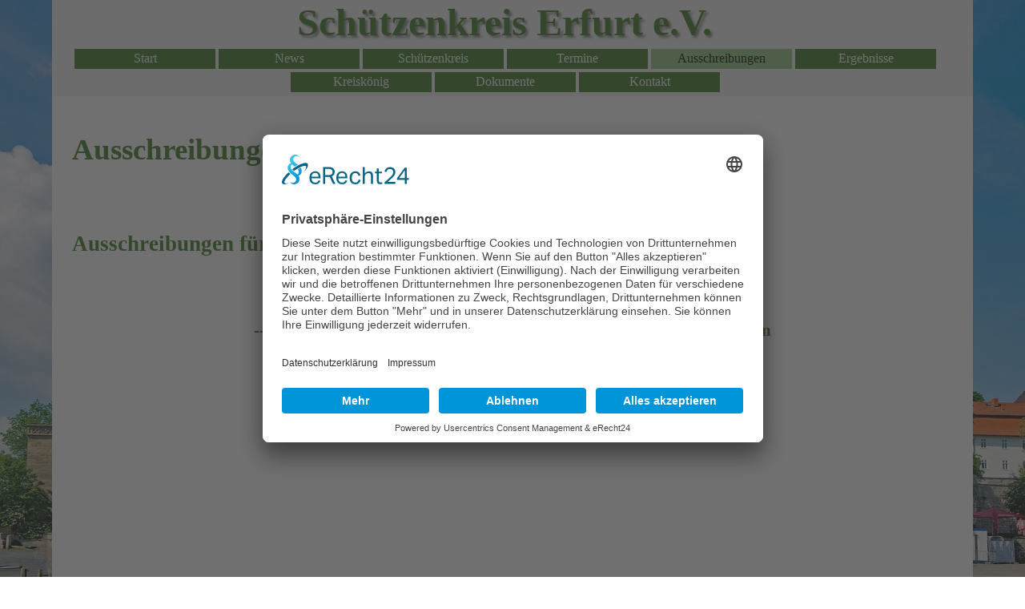

--- FILE ---
content_type: text/html
request_url: https://schuetzenkreis-erfurt.de/ausschreibungen-u.-standbelegungen.html
body_size: 67560
content:
<!DOCTYPE html><!-- HTML5 -->
<html prefix="og: http://ogp.me/ns#" lang="de-DE" dir="ltr">
	<head>
		<title>Ausschreibungen u. Standbelegungen  - Gemeinschaft und Tradition</title>
		<meta charset="utf-8" />
		<!--[if IE]><meta http-equiv="ImageToolbar" content="False" /><![endif]-->
		<meta name="author" content="© www.planb-designagentur.com | Inh.: Jens-Christian Porsch | 2025" />
		<meta name="generator" content="Incomedia WebSite X5 Pro 2025.3.4 - www.websitex5.com" />
		<meta name="description" content="Hier finden Sie alle Informationen zu den Ausschreibungen und Standbelegungen im Schützenkreis Erfurt. Bleiben Sie stets auf dem neuesten Stand." />
		<meta name="keywords" content="Gemeinschaft der Schützenvereine, Schützenkreis Erfurt, Ausschreibungen, Standbelegungen, neuster Stand, aktuell, wichtig, news, infos" />
		<meta property="og:locale" content="de" />
		<meta property="og:type" content="website" />
		<meta property="og:url" content="https://schuetzenkreis-erfurt.de/ausschreibungen-u.-standbelegungen.html" />
		<meta property="og:title" content="Schützenkreis Erfurt - Ausschreibungen u. Standbelegungen" />
		<meta property="og:site_name" content="Gemeinschaft und Tradition" />
		<meta property="og:description" content="Hier finden Sie alle Informationen zu den Ausschreibungen und Standbelegungen im Schützenkreis Erfurt. Bleiben Sie stets auf dem neuesten Stand." />
		<meta property="og:image" content="https://schuetzenkreis-erfurt.de/favImage.png" />
		<meta property="og:image:type" content="image/png">
		<meta property="og:image:width" content="181">
		<meta property="og:image:height" content="187">
		<meta name="twitter:card" content="summary_large_image">
		<meta name="viewport" content="width=device-width, initial-scale=1" />
		
		<link rel="stylesheet" href="style/reset.css?2025-3-4-0" media="screen,print" />
		<link rel="stylesheet" href="style/print.css?2025-3-4-0" media="print" />
		<link rel="stylesheet" href="style/style.css?2025-3-4-0" media="screen,print" />
		<link rel="stylesheet" href="style/template.css?2025-3-4-0" media="screen" />
		<link rel="stylesheet" href="appsresources/static.css" media="screen, print" />
		<link rel="stylesheet" href="pluginAppObj/pluginAppObj_25_26/custom.css" media="screen, print" />
		<link rel="stylesheet" href="pcss/ausschreibungen-u.-standbelegungen.css?2025-3-4-0-639041725956365398" media="screen,print" />
		<script src="res/jquery.js?2025-3-4-0"></script>
		<script src="res/x5engine.js?2025-3-4-0" data-files-version="2025-3-4-0"></script>
		<script src="res/pwa.js?2025-3-4-0" defer ></script>
		<script src="pluginAppObj/pluginAppObj_25_26/init.js"></script>
		<script>
			window.onload = function(){ checkBrowserCompatibility('Der von Ihnen verwendete Browser unterstützt nicht die die Funktionen, die für die Anzeige dieser Website benötigt werden.','Der von Ihnen verwendete Browser unterstützt möglicherweise nicht die die Funktionen, die für die Anzeige dieser Website benötigt werden.','[1]Browser aktualisieren[/1] oder [2]Vorgang fortsetzen[/2].','http://outdatedbrowser.com/'); };
			x5engine.utils.currentPagePath = 'ausschreibungen-u.-standbelegungen.html';
			x5engine.boot.push(function () { x5engine.utils.imCodeProtection('© www.planb-designagentur.com | Inh.: Jens-Christian Porsch | 2025'); });
			x5engine.boot.push(function () { x5engine.imPageToTop.initializeButton({}); });
		</script>
		<link rel="icon" href="favicon.ico?2025-3-4-0-639041725955879355" type="image/vnd.microsoft.icon" />
		<link rel="alternate" type="application/rss+xml" title="Aktivitäten und Neuigkeiten" href="blog/x5feed.php" />
		<link rel="manifest" href="app.webmanifest?2025-3-4-0" />
		<script id="usercentrics-cmp" async data-eu-mode="true" data-settings-id="hLqZj5cdgkzHuV" src="https://app.eu.usercentrics.eu/browser-ui/latest/loader.js"></script>
		<script type="application/javascript" src="https://sdp.eu.usercentrics.eu/latest/uc-block.bundle.js"></script>
		
	</head>
	<body>
		<div id="imPageExtContainer">
			<div id="imPageIntContainer">
				<a class="screen-reader-only-even-focused" href="#imGoToCont" title="Überspringen Sie das Hauptmenü">Direkt zum Seiteninhalt</a>
				<div id="imHeaderBg"></div>
				<div id="imPage">
					<header id="imHeader">
						
						<div id="imHeaderObjects"><div id="imHeader_imMenuObject_01_wrapper" class="template-object-wrapper"><!-- UNSEARCHABLE --><a id="imHeader_imMenuObject_01_skip_menu" href="#imHeader_imMenuObject_01_after_menu" class="screen-reader-only-even-focused">Menü überspringen</a><div id="imHeader_imMenuObject_01"><nav id="imHeader_imMenuObject_01_container"><button type="button" class="clear-button-style hamburger-button hamburger-component" aria-label="Menü anzeigen"><span class="hamburger-bar"></span><span class="hamburger-bar"></span><span class="hamburger-bar"></span></button><div class="hamburger-menu-background-container hamburger-component">
	<div class="hamburger-menu-background menu-mobile menu-mobile-animated hidden">
		<button type="button" class="clear-button-style hamburger-menu-close-button" aria-label="Schließen"><span aria-hidden="true">&times;</span></button>
	</div>
</div>
<ul class="menu-mobile-animated hidden">
	<li class="imMnMnFirst imPage" data-link-paths=",/index.php,/">
<div class="label-wrapper">
<div class="label-inner-wrapper">
		<a class="label" href="index.php">
Start		</a>
</div>
</div>
	</li><li class="imMnMnMiddle imLevel" data-link-paths=",/blog/index.php,/blog/" data-link-hash="-1004162301"><div class="label-wrapper"><div class="label-inner-wrapper"><a href="blog/index.php" class="label" onclick="return x5engine.utils.location('blog/index.php', null, false)">News</a></div></div></li><li class="imMnMnMiddle imLevel"><div class="label-wrapper"><div class="label-inner-wrapper"><span class="label">Schützenkreis</span><button type="button" class="screen-reader-only clear-button-style toggle-submenu" aria-label="Untermenü anzeigen für Schützenkreis" aria-expanded="false" onclick="if ($(this).attr('aria-expanded') == 'true') event.stopImmediatePropagation(); $(this).closest('.imLevel').trigger(jQuery.Event($(this).attr('aria-expanded') == 'false' ? 'mouseenter' : 'mouseleave', { originalEvent: event } ));">▼</button></div></div><ul data-original-position="open-bottom" class="open-bottom" style="" >
	<li class="imMnMnFirst imPage" data-link-paths=",/vorstand.html">
<div class="label-wrapper">
<div class="label-inner-wrapper">
		<a class="label" href="vorstand.html">
Vorstand		</a>
</div>
</div>
	</li><li class="imMnMnMiddle imPage" data-link-paths=",/ehrenrat.html">
<div class="label-wrapper">
<div class="label-inner-wrapper">
		<a class="label" href="ehrenrat.html">
Ehrenrat		</a>
</div>
</div>
	</li><li class="imMnMnMiddle imPage" data-link-paths=",/vereine.html">
<div class="label-wrapper">
<div class="label-inner-wrapper">
		<a class="label" href="vereine.html">
Vereine		</a>
</div>
</div>
	</li><li class="imMnMnMiddle imPage" data-link-paths=",/delegiertenversammlungen.html">
<div class="label-wrapper">
<div class="label-inner-wrapper">
		<a class="label" href="delegiertenversammlungen.html">
Delegiertenversammlungen		</a>
</div>
</div>
	</li><li class="imMnMnLast imPage" data-link-paths=",/kreisjugend.html">
<div class="label-wrapper">
<div class="label-inner-wrapper">
		<a class="label" href="kreisjugend.html">
Kreisjugend		</a>
</div>
</div>
	</li></ul></li><li class="imMnMnMiddle imLevel"><div class="label-wrapper"><div class="label-inner-wrapper"><span class="label">Termine</span><button type="button" class="screen-reader-only clear-button-style toggle-submenu" aria-label="Untermenü anzeigen für Termine" aria-expanded="false" onclick="if ($(this).attr('aria-expanded') == 'true') event.stopImmediatePropagation(); $(this).closest('.imLevel').trigger(jQuery.Event($(this).attr('aria-expanded') == 'false' ? 'mouseenter' : 'mouseleave', { originalEvent: event } ));">▼</button></div></div><ul data-original-position="open-bottom" class="open-bottom" style="" >
	<li class=" imPage" data-link-paths=",/sportplan.html">
<div class="label-wrapper">
<div class="label-inner-wrapper">
		<a class="label" href="sportplan.html">
Sportplan		</a>
</div>
</div>
	</li></ul></li><li class="imMnMnMiddle imLevel"><div class="label-wrapper"><div class="label-inner-wrapper"><span class="label">Ausschreibungen</span><button type="button" class="screen-reader-only clear-button-style toggle-submenu" aria-label="Untermenü anzeigen für Ausschreibungen" aria-expanded="false" onclick="if ($(this).attr('aria-expanded') == 'true') event.stopImmediatePropagation(); $(this).closest('.imLevel').trigger(jQuery.Event($(this).attr('aria-expanded') == 'false' ? 'mouseenter' : 'mouseleave', { originalEvent: event } ));">▼</button></div></div><ul data-original-position="open-bottom" class="open-bottom" style="" >
	<li class=" imPage" data-link-paths=",/ausschreibungen-u.-standbelegungen.html">
<div class="label-wrapper">
<div class="label-inner-wrapper">
		<a class="label" href="ausschreibungen-u.-standbelegungen.html">
Ausschreibungen u. Standbelegungen		</a>
</div>
</div>
	</li></ul></li><li class="imMnMnMiddle imLevel"><div class="label-wrapper"><div class="label-inner-wrapper"><span class="label">Ergebnisse</span><button type="button" class="screen-reader-only clear-button-style toggle-submenu" aria-label="Untermenü anzeigen für Ergebnisse" aria-expanded="false" onclick="if ($(this).attr('aria-expanded') == 'true') event.stopImmediatePropagation(); $(this).closest('.imLevel').trigger(jQuery.Event($(this).attr('aria-expanded') == 'false' ? 'mouseenter' : 'mouseleave', { originalEvent: event } ));">▼</button></div></div><ul data-original-position="open-bottom" class="open-bottom" style="" >
	<li class="imMnMnFirst imPage" data-link-paths=",/ergebnisse-km-2025.html">
<div class="label-wrapper">
<div class="label-inner-wrapper">
		<a class="label" href="ergebnisse-km-2025.html">
Ergebnisse KM 2025		</a>
</div>
</div>
	</li><li class="imMnMnMiddle imPage" data-link-paths=",/ergebnisse-km-2024.html">
<div class="label-wrapper">
<div class="label-inner-wrapper">
		<a class="label" href="ergebnisse-km-2024.html">
Ergebnisse KM 2024		</a>
</div>
</div>
	</li><li class="imMnMnMiddle imPage" data-link-paths=",/ergebnisse-km-2023.html">
<div class="label-wrapper">
<div class="label-inner-wrapper">
		<a class="label" href="ergebnisse-km-2023.html">
Ergebnisse KM 2023		</a>
</div>
</div>
	</li><li class="imMnMnMiddle imPage" data-link-paths=",/ergebnisse-km-2022.html">
<div class="label-wrapper">
<div class="label-inner-wrapper">
		<a class="label" href="ergebnisse-km-2022.html">
Ergebnisse KM 2022		</a>
</div>
</div>
	</li><li class="imMnMnMiddle imPage" data-link-paths=",/ergebnisse-km-2020.html">
<div class="label-wrapper">
<div class="label-inner-wrapper">
		<a class="label" href="ergebnisse-km-2020.html">
Ergebnisse KM 2020		</a>
</div>
</div>
	</li><li class="imMnMnMiddle imPage" data-link-paths=",/ergebnisse-km-2019.html">
<div class="label-wrapper">
<div class="label-inner-wrapper">
		<a class="label" href="ergebnisse-km-2019.html">
Ergebnisse KM 2019		</a>
</div>
</div>
	</li><li class="imMnMnMiddle imPage" data-link-paths=",/ergebnisse-kreismeisterschaften%202018.html">
<div class="label-wrapper">
<div class="label-inner-wrapper">
		<a class="label" href="ergebnisse-kreismeisterschaften 2018.html">
Ergebnisse KM 2018		</a>
</div>
</div>
	</li><li class="imMnMnLast imPage" data-link-paths=",/ergebnisse-km-2017.html">
<div class="label-wrapper">
<div class="label-inner-wrapper">
		<a class="label" href="ergebnisse-km-2017.html">
Ergebnisse KM 2017		</a>
</div>
</div>
	</li></ul></li><li class="imMnMnMiddle imLevel"><div class="label-wrapper"><div class="label-inner-wrapper"><span class="label">Kreiskönig</span><button type="button" class="screen-reader-only clear-button-style toggle-submenu" aria-label="Untermenü anzeigen für Kreiskönig" aria-expanded="false" onclick="if ($(this).attr('aria-expanded') == 'true') event.stopImmediatePropagation(); $(this).closest('.imLevel').trigger(jQuery.Event($(this).attr('aria-expanded') == 'false' ? 'mouseenter' : 'mouseleave', { originalEvent: event } ));">▼</button></div></div><ul data-original-position="open-bottom" class="open-bottom" style="" >
	<li class="imMnMnFirst imPage" data-link-paths=",/kreiskoenig-2024.html">
<div class="label-wrapper">
<div class="label-inner-wrapper">
		<a class="label" href="kreiskoenig-2024.html">
Kreiskönig 2024		</a>
</div>
</div>
	</li><li class="imMnMnMiddle imPage" data-link-paths=",/kreiskoenig-2023.html">
<div class="label-wrapper">
<div class="label-inner-wrapper">
		<a class="label" href="kreiskoenig-2023.html">
Kreiskönig 2023		</a>
</div>
</div>
	</li><li class="imMnMnMiddle imPage" data-link-paths=",/kreiskoenig-2022.html">
<div class="label-wrapper">
<div class="label-inner-wrapper">
		<a class="label" href="kreiskoenig-2022.html">
Kreiskönig 2022		</a>
</div>
</div>
	</li><li class="imMnMnMiddle imPage" data-link-paths=",/kreiskoenig-2021.html">
<div class="label-wrapper">
<div class="label-inner-wrapper">
		<a class="label" href="kreiskoenig-2021.html">
Kreiskönig 2021		</a>
</div>
</div>
	</li><li class="imMnMnMiddle imPage" data-link-paths=",/kreiskoenig-2020.html">
<div class="label-wrapper">
<div class="label-inner-wrapper">
		<a class="label" href="kreiskoenig-2020.html">
Kreiskönig 2020		</a>
</div>
</div>
	</li><li class="imMnMnMiddle imPage" data-link-paths=",/kreiskoenig-2019.html">
<div class="label-wrapper">
<div class="label-inner-wrapper">
		<a class="label" href="kreiskoenig-2019.html">
Kreiskönig 2019		</a>
</div>
</div>
	</li><li class="imMnMnMiddle imPage" data-link-paths=",/kreiskoenig-2018.html">
<div class="label-wrapper">
<div class="label-inner-wrapper">
		<a class="label" href="kreiskoenig-2018.html">
Kreiskönig 2018		</a>
</div>
</div>
	</li><li class="imMnMnMiddle imPage" data-link-paths=",/kreiskoenig-2017-1.html">
<div class="label-wrapper">
<div class="label-inner-wrapper">
		<a class="label" href="kreiskoenig-2017-1.html">
Kreiskönig 2017		</a>
</div>
</div>
	</li><li class="imMnMnMiddle imPage" data-link-paths=",/kreiskoenig-2016.html">
<div class="label-wrapper">
<div class="label-inner-wrapper">
		<a class="label" href="kreiskoenig-2016.html">
Kreiskönig 2016		</a>
</div>
</div>
	</li><li class="imMnMnMiddle imPage" data-link-paths=",/kreiskoenig-2015.html">
<div class="label-wrapper">
<div class="label-inner-wrapper">
		<a class="label" href="kreiskoenig-2015.html">
Kreiskönig 2015		</a>
</div>
</div>
	</li><li class="imMnMnMiddle imPage" data-link-paths=",/kreiskoenig-2014.html">
<div class="label-wrapper">
<div class="label-inner-wrapper">
		<a class="label" href="kreiskoenig-2014.html">
Kreiskönig 2014		</a>
</div>
</div>
	</li><li class="imMnMnLast imPage" data-link-paths=",/kreiskoenig-2025.html">
<div class="label-wrapper">
<div class="label-inner-wrapper">
		<a class="label" href="kreiskoenig-2025.html">
Kreiskönig 2025		</a>
</div>
</div>
	</li></ul></li><li class="imMnMnMiddle imPage" data-link-paths=",/dokumente.html">
<div class="label-wrapper">
<div class="label-inner-wrapper">
		<a class="label" href="dokumente.html">
Dokumente		</a>
</div>
</div>
	</li><li class="imMnMnLast imPage" data-link-paths=",/kontakt.html">
<div class="label-wrapper">
<div class="label-inner-wrapper">
		<a class="label" href="kontakt.html">
Kontakt		</a>
</div>
</div>
	</li></ul></nav></div><a id="imHeader_imMenuObject_01_after_menu" class="screen-reader-only-even-focused"></a><!-- UNSEARCHABLE END --><script>
var imHeader_imMenuObject_01_settings = {
	'menuId': 'imHeader_imMenuObject_01',
	'responsiveMenuEffect': 'slide',
	'responsiveMenuLevelOpenEvent': 'click',
	'animationDuration': 1000,
}
x5engine.boot.push(function(){x5engine.initMenu(imHeader_imMenuObject_01_settings)});
$(function () {
    $('#imHeader_imMenuObject_01_container ul li').not('.imMnMnSeparator').each(function () {
        $(this).on('mouseenter', function (evt) {
            if (!evt.originalEvent) {
                evt.stopImmediatePropagation();
                evt.preventDefault();
                return;
            }
        });
    });
});
$(function () {$('#imHeader_imMenuObject_01_container ul li, #imHeader_imMenuObject_01_container .multiple-column').not('.imMnMnSeparator').each(function () {    var $this = $(this), timeout = 0;    $this.on('mouseenter', function () {        if($(this).parents('#imHeader_imMenuObject_01_container-menu-opened').length > 0) return;         clearTimeout(timeout);         setTimeout(function () { $this.children('ul, .multiple-column').stop(false, false).addClass('animated'); }, 250);    }).on('mouseleave', function () {        if($(this).parents('#imHeader_imMenuObject_01_container-menu-opened').length > 0) return;         timeout = setTimeout(function () { $this.children('ul, .multiple-column').stop(false, false).removeClass('animated'); }, 250);    });});});

</script>
</div><div id="imHeader_imObjectTitle_02_wrapper" class="template-object-wrapper"><div id="imHeader_imObjectTitle_02"><span id ="imHeader_imObjectTitle_02_text" >Schützenkreis Erfurt e.V.</span></div></div></div>
					</header>
					<div id="imStickyBarContainer">
						<div id="imStickyBarGraphics"></div>
						<div id="imStickyBar">
							<div id="imStickyBarObjects"><div id="imStickyBar_imMenuObject_01_wrapper" class="template-object-wrapper"><!-- UNSEARCHABLE --><a id="imStickyBar_imMenuObject_01_skip_menu" href="#imStickyBar_imMenuObject_01_after_menu" class="screen-reader-only-even-focused">Menü überspringen</a><div id="imStickyBar_imMenuObject_01"><nav id="imStickyBar_imMenuObject_01_container"><button type="button" class="clear-button-style hamburger-button hamburger-component" aria-label="Menü anzeigen"><span class="hamburger-bar"></span><span class="hamburger-bar"></span><span class="hamburger-bar"></span></button><div class="hamburger-menu-background-container hamburger-component">
	<div class="hamburger-menu-background menu-mobile menu-mobile-animated hidden">
		<button type="button" class="clear-button-style hamburger-menu-close-button" aria-label="Schließen"><span aria-hidden="true">&times;</span></button>
	</div>
</div>
<ul class="menu-mobile-animated hidden">
	<li class="imMnMnFirst imPage" data-link-paths=",/index.php,/">
<div class="label-wrapper">
<div class="label-inner-wrapper">
		<a class="label" href="index.php">
Start		</a>
</div>
</div>
	</li><li class="imMnMnMiddle imLevel" data-link-paths=",/blog/index.php,/blog/" data-link-hash="-1004162301"><div class="label-wrapper"><div class="label-inner-wrapper"><a href="blog/index.php" class="label" onclick="return x5engine.utils.location('blog/index.php', null, false)">News</a></div></div></li><li class="imMnMnMiddle imLevel"><div class="label-wrapper"><div class="label-inner-wrapper"><span class="label">Schützenkreis</span><button type="button" class="screen-reader-only clear-button-style toggle-submenu" aria-label="Untermenü anzeigen für Schützenkreis" aria-expanded="false" onclick="if ($(this).attr('aria-expanded') == 'true') event.stopImmediatePropagation(); $(this).closest('.imLevel').trigger(jQuery.Event($(this).attr('aria-expanded') == 'false' ? 'mouseenter' : 'mouseleave', { originalEvent: event } ));">▼</button></div></div><ul data-original-position="open-bottom" class="open-bottom" style="" >
	<li class="imMnMnFirst imPage" data-link-paths=",/vorstand.html">
<div class="label-wrapper">
<div class="label-inner-wrapper">
		<a class="label" href="vorstand.html">
Vorstand		</a>
</div>
</div>
	</li><li class="imMnMnMiddle imPage" data-link-paths=",/ehrenrat.html">
<div class="label-wrapper">
<div class="label-inner-wrapper">
		<a class="label" href="ehrenrat.html">
Ehrenrat		</a>
</div>
</div>
	</li><li class="imMnMnMiddle imPage" data-link-paths=",/vereine.html">
<div class="label-wrapper">
<div class="label-inner-wrapper">
		<a class="label" href="vereine.html">
Vereine		</a>
</div>
</div>
	</li><li class="imMnMnMiddle imPage" data-link-paths=",/delegiertenversammlungen.html">
<div class="label-wrapper">
<div class="label-inner-wrapper">
		<a class="label" href="delegiertenversammlungen.html">
Delegiertenversammlungen		</a>
</div>
</div>
	</li><li class="imMnMnLast imPage" data-link-paths=",/kreisjugend.html">
<div class="label-wrapper">
<div class="label-inner-wrapper">
		<a class="label" href="kreisjugend.html">
Kreisjugend		</a>
</div>
</div>
	</li></ul></li><li class="imMnMnMiddle imLevel"><div class="label-wrapper"><div class="label-inner-wrapper"><span class="label">Termine</span><button type="button" class="screen-reader-only clear-button-style toggle-submenu" aria-label="Untermenü anzeigen für Termine" aria-expanded="false" onclick="if ($(this).attr('aria-expanded') == 'true') event.stopImmediatePropagation(); $(this).closest('.imLevel').trigger(jQuery.Event($(this).attr('aria-expanded') == 'false' ? 'mouseenter' : 'mouseleave', { originalEvent: event } ));">▼</button></div></div><ul data-original-position="open-bottom" class="open-bottom" style="" >
	<li class=" imPage" data-link-paths=",/sportplan.html">
<div class="label-wrapper">
<div class="label-inner-wrapper">
		<a class="label" href="sportplan.html">
Sportplan		</a>
</div>
</div>
	</li></ul></li><li class="imMnMnMiddle imLevel"><div class="label-wrapper"><div class="label-inner-wrapper"><span class="label">Ausschreibungen</span><button type="button" class="screen-reader-only clear-button-style toggle-submenu" aria-label="Untermenü anzeigen für Ausschreibungen" aria-expanded="false" onclick="if ($(this).attr('aria-expanded') == 'true') event.stopImmediatePropagation(); $(this).closest('.imLevel').trigger(jQuery.Event($(this).attr('aria-expanded') == 'false' ? 'mouseenter' : 'mouseleave', { originalEvent: event } ));">▼</button></div></div><ul data-original-position="open-bottom" class="open-bottom" style="" >
	<li class=" imPage" data-link-paths=",/ausschreibungen-u.-standbelegungen.html">
<div class="label-wrapper">
<div class="label-inner-wrapper">
		<a class="label" href="ausschreibungen-u.-standbelegungen.html">
Ausschreibungen u. Standbelegungen		</a>
</div>
</div>
	</li></ul></li><li class="imMnMnMiddle imLevel"><div class="label-wrapper"><div class="label-inner-wrapper"><span class="label">Ergebnisse</span><button type="button" class="screen-reader-only clear-button-style toggle-submenu" aria-label="Untermenü anzeigen für Ergebnisse" aria-expanded="false" onclick="if ($(this).attr('aria-expanded') == 'true') event.stopImmediatePropagation(); $(this).closest('.imLevel').trigger(jQuery.Event($(this).attr('aria-expanded') == 'false' ? 'mouseenter' : 'mouseleave', { originalEvent: event } ));">▼</button></div></div><ul data-original-position="open-bottom" class="open-bottom" style="" >
	<li class="imMnMnFirst imPage" data-link-paths=",/ergebnisse-km-2025.html">
<div class="label-wrapper">
<div class="label-inner-wrapper">
		<a class="label" href="ergebnisse-km-2025.html">
Ergebnisse KM 2025		</a>
</div>
</div>
	</li><li class="imMnMnMiddle imPage" data-link-paths=",/ergebnisse-km-2024.html">
<div class="label-wrapper">
<div class="label-inner-wrapper">
		<a class="label" href="ergebnisse-km-2024.html">
Ergebnisse KM 2024		</a>
</div>
</div>
	</li><li class="imMnMnMiddle imPage" data-link-paths=",/ergebnisse-km-2023.html">
<div class="label-wrapper">
<div class="label-inner-wrapper">
		<a class="label" href="ergebnisse-km-2023.html">
Ergebnisse KM 2023		</a>
</div>
</div>
	</li><li class="imMnMnMiddle imPage" data-link-paths=",/ergebnisse-km-2022.html">
<div class="label-wrapper">
<div class="label-inner-wrapper">
		<a class="label" href="ergebnisse-km-2022.html">
Ergebnisse KM 2022		</a>
</div>
</div>
	</li><li class="imMnMnMiddle imPage" data-link-paths=",/ergebnisse-km-2020.html">
<div class="label-wrapper">
<div class="label-inner-wrapper">
		<a class="label" href="ergebnisse-km-2020.html">
Ergebnisse KM 2020		</a>
</div>
</div>
	</li><li class="imMnMnMiddle imPage" data-link-paths=",/ergebnisse-km-2019.html">
<div class="label-wrapper">
<div class="label-inner-wrapper">
		<a class="label" href="ergebnisse-km-2019.html">
Ergebnisse KM 2019		</a>
</div>
</div>
	</li><li class="imMnMnMiddle imPage" data-link-paths=",/ergebnisse-kreismeisterschaften%202018.html">
<div class="label-wrapper">
<div class="label-inner-wrapper">
		<a class="label" href="ergebnisse-kreismeisterschaften 2018.html">
Ergebnisse KM 2018		</a>
</div>
</div>
	</li><li class="imMnMnLast imPage" data-link-paths=",/ergebnisse-km-2017.html">
<div class="label-wrapper">
<div class="label-inner-wrapper">
		<a class="label" href="ergebnisse-km-2017.html">
Ergebnisse KM 2017		</a>
</div>
</div>
	</li></ul></li><li class="imMnMnMiddle imLevel"><div class="label-wrapper"><div class="label-inner-wrapper"><span class="label">Kreiskönig</span><button type="button" class="screen-reader-only clear-button-style toggle-submenu" aria-label="Untermenü anzeigen für Kreiskönig" aria-expanded="false" onclick="if ($(this).attr('aria-expanded') == 'true') event.stopImmediatePropagation(); $(this).closest('.imLevel').trigger(jQuery.Event($(this).attr('aria-expanded') == 'false' ? 'mouseenter' : 'mouseleave', { originalEvent: event } ));">▼</button></div></div><ul data-original-position="open-bottom" class="open-bottom" style="" >
	<li class="imMnMnFirst imPage" data-link-paths=",/kreiskoenig-2024.html">
<div class="label-wrapper">
<div class="label-inner-wrapper">
		<a class="label" href="kreiskoenig-2024.html">
Kreiskönig 2024		</a>
</div>
</div>
	</li><li class="imMnMnMiddle imPage" data-link-paths=",/kreiskoenig-2023.html">
<div class="label-wrapper">
<div class="label-inner-wrapper">
		<a class="label" href="kreiskoenig-2023.html">
Kreiskönig 2023		</a>
</div>
</div>
	</li><li class="imMnMnMiddle imPage" data-link-paths=",/kreiskoenig-2022.html">
<div class="label-wrapper">
<div class="label-inner-wrapper">
		<a class="label" href="kreiskoenig-2022.html">
Kreiskönig 2022		</a>
</div>
</div>
	</li><li class="imMnMnMiddle imPage" data-link-paths=",/kreiskoenig-2021.html">
<div class="label-wrapper">
<div class="label-inner-wrapper">
		<a class="label" href="kreiskoenig-2021.html">
Kreiskönig 2021		</a>
</div>
</div>
	</li><li class="imMnMnMiddle imPage" data-link-paths=",/kreiskoenig-2020.html">
<div class="label-wrapper">
<div class="label-inner-wrapper">
		<a class="label" href="kreiskoenig-2020.html">
Kreiskönig 2020		</a>
</div>
</div>
	</li><li class="imMnMnMiddle imPage" data-link-paths=",/kreiskoenig-2019.html">
<div class="label-wrapper">
<div class="label-inner-wrapper">
		<a class="label" href="kreiskoenig-2019.html">
Kreiskönig 2019		</a>
</div>
</div>
	</li><li class="imMnMnMiddle imPage" data-link-paths=",/kreiskoenig-2018.html">
<div class="label-wrapper">
<div class="label-inner-wrapper">
		<a class="label" href="kreiskoenig-2018.html">
Kreiskönig 2018		</a>
</div>
</div>
	</li><li class="imMnMnMiddle imPage" data-link-paths=",/kreiskoenig-2017-1.html">
<div class="label-wrapper">
<div class="label-inner-wrapper">
		<a class="label" href="kreiskoenig-2017-1.html">
Kreiskönig 2017		</a>
</div>
</div>
	</li><li class="imMnMnMiddle imPage" data-link-paths=",/kreiskoenig-2016.html">
<div class="label-wrapper">
<div class="label-inner-wrapper">
		<a class="label" href="kreiskoenig-2016.html">
Kreiskönig 2016		</a>
</div>
</div>
	</li><li class="imMnMnMiddle imPage" data-link-paths=",/kreiskoenig-2015.html">
<div class="label-wrapper">
<div class="label-inner-wrapper">
		<a class="label" href="kreiskoenig-2015.html">
Kreiskönig 2015		</a>
</div>
</div>
	</li><li class="imMnMnMiddle imPage" data-link-paths=",/kreiskoenig-2014.html">
<div class="label-wrapper">
<div class="label-inner-wrapper">
		<a class="label" href="kreiskoenig-2014.html">
Kreiskönig 2014		</a>
</div>
</div>
	</li><li class="imMnMnLast imPage" data-link-paths=",/kreiskoenig-2025.html">
<div class="label-wrapper">
<div class="label-inner-wrapper">
		<a class="label" href="kreiskoenig-2025.html">
Kreiskönig 2025		</a>
</div>
</div>
	</li></ul></li><li class="imMnMnMiddle imPage" data-link-paths=",/dokumente.html">
<div class="label-wrapper">
<div class="label-inner-wrapper">
		<a class="label" href="dokumente.html">
Dokumente		</a>
</div>
</div>
	</li><li class="imMnMnLast imPage" data-link-paths=",/kontakt.html">
<div class="label-wrapper">
<div class="label-inner-wrapper">
		<a class="label" href="kontakt.html">
Kontakt		</a>
</div>
</div>
	</li></ul></nav></div><a id="imStickyBar_imMenuObject_01_after_menu" class="screen-reader-only-even-focused"></a><!-- UNSEARCHABLE END --><script>
var imStickyBar_imMenuObject_01_settings = {
	'menuId': 'imStickyBar_imMenuObject_01',
	'responsiveMenuEffect': 'slide',
	'responsiveMenuLevelOpenEvent': 'click',
	'animationDuration': 1000,
}
x5engine.boot.push(function(){x5engine.initMenu(imStickyBar_imMenuObject_01_settings)});
$(function () {
    $('#imStickyBar_imMenuObject_01_container ul li').not('.imMnMnSeparator').each(function () {
        $(this).on('mouseenter', function (evt) {
            if (!evt.originalEvent) {
                evt.stopImmediatePropagation();
                evt.preventDefault();
                return;
            }
        });
    });
});
$(function () {$('#imStickyBar_imMenuObject_01_container ul li').not('.imMnMnSeparator').each(function () {    var $this = $(this), timeout = 0;    $this.on('mouseenter', function () {        if($(this).parents('#imStickyBar_imMenuObject_01_container-menu-opened').length > 0) return;         clearTimeout(timeout);        setTimeout(function () { $this.children('ul, .multiple-column').stop(false, false).fadeIn(); }, 250);    }).on('mouseleave', function () {        if($(this).parents('#imStickyBar_imMenuObject_01_container-menu-opened').length > 0) return;         timeout = setTimeout(function () { $this.children('ul, .multiple-column').stop(false, false).fadeOut(); }, 250);    });});});

</script>
</div></div>
						</div>
					</div>
					<div id="imSideBar">
						<div id="imSideBarObjects"><div id="imSideBar_imMenuObject_01_wrapper" class="template-object-wrapper"><!-- UNSEARCHABLE --><a id="imSideBar_imMenuObject_01_skip_menu" href="#imSideBar_imMenuObject_01_after_menu" class="screen-reader-only-even-focused">Menü überspringen</a><div id="imSideBar_imMenuObject_01"><nav id="imSideBar_imMenuObject_01_container"><button type="button" class="clear-button-style hamburger-button hamburger-component" aria-label="Menü anzeigen"><span class="hamburger-bar"></span><span class="hamburger-bar"></span><span class="hamburger-bar"></span></button><div class="hamburger-menu-background-container hamburger-component">
	<div class="hamburger-menu-background menu-mobile menu-mobile-animated hidden">
		<button type="button" class="clear-button-style hamburger-menu-close-button" aria-label="Schließen"><span aria-hidden="true">&times;</span></button>
	</div>
</div>
<ul class="menu-mobile-animated hidden">
	<li class="imMnMnFirst imLevel"><div class="label-wrapper"><div class="label-inner-wrapper"><span class="label">Header</span><button type="button" class="screen-reader-only clear-button-style toggle-submenu" aria-label="Untermenü anzeigen für Header" aria-expanded="false" onclick="if ($(this).attr('aria-expanded') == 'true') event.stopImmediatePropagation(); $(this).closest('.imLevel').trigger(jQuery.Event($(this).attr('aria-expanded') == 'false' ? 'mouseenter' : 'mouseleave', { originalEvent: event } ));">▼</button></div></div><ul data-original-position="open-bottom" class="open-bottom" style="" >
	<li class="imMnMnFirst imPage" data-link-paths=",/index.php,/">
<div class="label-wrapper">
<div class="label-inner-wrapper">
		<a class="label" href="index.php">
Start		</a>
</div>
</div>
	</li><li class="imMnMnMiddle imLevel" data-link-paths=",/blog/index.php,/blog/" data-link-hash="-1004162301"><div class="label-wrapper"><div class="label-inner-wrapper"><a href="blog/index.php" class="label" onclick="return x5engine.utils.location('blog/index.php', null, false)">News</a></div></div></li><li class="imMnMnMiddle imLevel"><div class="label-wrapper"><div class="label-inner-wrapper"><span class="label">Schützenkreis</span><button type="button" class="screen-reader-only clear-button-style toggle-submenu" aria-label="Untermenü anzeigen für Schützenkreis" aria-expanded="false" onclick="if ($(this).attr('aria-expanded') == 'true') event.stopImmediatePropagation(); $(this).closest('.imLevel').trigger(jQuery.Event($(this).attr('aria-expanded') == 'false' ? 'mouseenter' : 'mouseleave', { originalEvent: event } ));">▼</button></div></div><ul data-original-position="open-right" class="open-right" style="" >
	<li class="imMnMnFirst imPage" data-link-paths=",/vorstand.html">
<div class="label-wrapper">
<div class="label-inner-wrapper">
		<a class="label" href="vorstand.html">
Vorstand		</a>
</div>
</div>
	</li><li class="imMnMnMiddle imPage" data-link-paths=",/ehrenrat.html">
<div class="label-wrapper">
<div class="label-inner-wrapper">
		<a class="label" href="ehrenrat.html">
Ehrenrat		</a>
</div>
</div>
	</li><li class="imMnMnMiddle imPage" data-link-paths=",/vereine.html">
<div class="label-wrapper">
<div class="label-inner-wrapper">
		<a class="label" href="vereine.html">
Vereine		</a>
</div>
</div>
	</li><li class="imMnMnMiddle imPage" data-link-paths=",/delegiertenversammlungen.html">
<div class="label-wrapper">
<div class="label-inner-wrapper">
		<a class="label" href="delegiertenversammlungen.html">
Delegiertenversammlungen		</a>
</div>
</div>
	</li><li class="imMnMnLast imPage" data-link-paths=",/kreisjugend.html">
<div class="label-wrapper">
<div class="label-inner-wrapper">
		<a class="label" href="kreisjugend.html">
Kreisjugend		</a>
</div>
</div>
	</li></ul></li><li class="imMnMnMiddle imLevel"><div class="label-wrapper"><div class="label-inner-wrapper"><span class="label">Termine</span><button type="button" class="screen-reader-only clear-button-style toggle-submenu" aria-label="Untermenü anzeigen für Termine" aria-expanded="false" onclick="if ($(this).attr('aria-expanded') == 'true') event.stopImmediatePropagation(); $(this).closest('.imLevel').trigger(jQuery.Event($(this).attr('aria-expanded') == 'false' ? 'mouseenter' : 'mouseleave', { originalEvent: event } ));">▼</button></div></div><ul data-original-position="open-right" class="open-right" style="" >
	<li class=" imPage" data-link-paths=",/sportplan.html">
<div class="label-wrapper">
<div class="label-inner-wrapper">
		<a class="label" href="sportplan.html">
Sportplan		</a>
</div>
</div>
	</li></ul></li><li class="imMnMnMiddle imLevel"><div class="label-wrapper"><div class="label-inner-wrapper"><span class="label">Ausschreibungen</span><button type="button" class="screen-reader-only clear-button-style toggle-submenu" aria-label="Untermenü anzeigen für Ausschreibungen" aria-expanded="false" onclick="if ($(this).attr('aria-expanded') == 'true') event.stopImmediatePropagation(); $(this).closest('.imLevel').trigger(jQuery.Event($(this).attr('aria-expanded') == 'false' ? 'mouseenter' : 'mouseleave', { originalEvent: event } ));">▼</button></div></div><ul data-original-position="open-right" class="open-right" style="" >
	<li class=" imPage" data-link-paths=",/ausschreibungen-u.-standbelegungen.html">
<div class="label-wrapper">
<div class="label-inner-wrapper">
		<a class="label" href="ausschreibungen-u.-standbelegungen.html">
Ausschreibungen u. Standbelegungen		</a>
</div>
</div>
	</li></ul></li><li class="imMnMnMiddle imLevel"><div class="label-wrapper"><div class="label-inner-wrapper"><span class="label">Ergebnisse</span><button type="button" class="screen-reader-only clear-button-style toggle-submenu" aria-label="Untermenü anzeigen für Ergebnisse" aria-expanded="false" onclick="if ($(this).attr('aria-expanded') == 'true') event.stopImmediatePropagation(); $(this).closest('.imLevel').trigger(jQuery.Event($(this).attr('aria-expanded') == 'false' ? 'mouseenter' : 'mouseleave', { originalEvent: event } ));">▼</button></div></div><ul data-original-position="open-right" class="open-right" style="" >
	<li class="imMnMnFirst imPage" data-link-paths=",/ergebnisse-km-2025.html">
<div class="label-wrapper">
<div class="label-inner-wrapper">
		<a class="label" href="ergebnisse-km-2025.html">
Ergebnisse KM 2025		</a>
</div>
</div>
	</li><li class="imMnMnMiddle imPage" data-link-paths=",/ergebnisse-km-2024.html">
<div class="label-wrapper">
<div class="label-inner-wrapper">
		<a class="label" href="ergebnisse-km-2024.html">
Ergebnisse KM 2024		</a>
</div>
</div>
	</li><li class="imMnMnMiddle imPage" data-link-paths=",/ergebnisse-km-2023.html">
<div class="label-wrapper">
<div class="label-inner-wrapper">
		<a class="label" href="ergebnisse-km-2023.html">
Ergebnisse KM 2023		</a>
</div>
</div>
	</li><li class="imMnMnMiddle imPage" data-link-paths=",/ergebnisse-km-2022.html">
<div class="label-wrapper">
<div class="label-inner-wrapper">
		<a class="label" href="ergebnisse-km-2022.html">
Ergebnisse KM 2022		</a>
</div>
</div>
	</li><li class="imMnMnMiddle imPage" data-link-paths=",/ergebnisse-km-2020.html">
<div class="label-wrapper">
<div class="label-inner-wrapper">
		<a class="label" href="ergebnisse-km-2020.html">
Ergebnisse KM 2020		</a>
</div>
</div>
	</li><li class="imMnMnMiddle imPage" data-link-paths=",/ergebnisse-km-2019.html">
<div class="label-wrapper">
<div class="label-inner-wrapper">
		<a class="label" href="ergebnisse-km-2019.html">
Ergebnisse KM 2019		</a>
</div>
</div>
	</li><li class="imMnMnMiddle imPage" data-link-paths=",/ergebnisse-kreismeisterschaften%202018.html">
<div class="label-wrapper">
<div class="label-inner-wrapper">
		<a class="label" href="ergebnisse-kreismeisterschaften 2018.html">
Ergebnisse KM 2018		</a>
</div>
</div>
	</li><li class="imMnMnLast imPage" data-link-paths=",/ergebnisse-km-2017.html">
<div class="label-wrapper">
<div class="label-inner-wrapper">
		<a class="label" href="ergebnisse-km-2017.html">
Ergebnisse KM 2017		</a>
</div>
</div>
	</li></ul></li><li class="imMnMnMiddle imLevel"><div class="label-wrapper"><div class="label-inner-wrapper"><span class="label">Kreiskönig</span><button type="button" class="screen-reader-only clear-button-style toggle-submenu" aria-label="Untermenü anzeigen für Kreiskönig" aria-expanded="false" onclick="if ($(this).attr('aria-expanded') == 'true') event.stopImmediatePropagation(); $(this).closest('.imLevel').trigger(jQuery.Event($(this).attr('aria-expanded') == 'false' ? 'mouseenter' : 'mouseleave', { originalEvent: event } ));">▼</button></div></div><ul data-original-position="open-right" class="open-right" style="" >
	<li class="imMnMnFirst imPage" data-link-paths=",/kreiskoenig-2024.html">
<div class="label-wrapper">
<div class="label-inner-wrapper">
		<a class="label" href="kreiskoenig-2024.html">
Kreiskönig 2024		</a>
</div>
</div>
	</li><li class="imMnMnMiddle imPage" data-link-paths=",/kreiskoenig-2023.html">
<div class="label-wrapper">
<div class="label-inner-wrapper">
		<a class="label" href="kreiskoenig-2023.html">
Kreiskönig 2023		</a>
</div>
</div>
	</li><li class="imMnMnMiddle imPage" data-link-paths=",/kreiskoenig-2022.html">
<div class="label-wrapper">
<div class="label-inner-wrapper">
		<a class="label" href="kreiskoenig-2022.html">
Kreiskönig 2022		</a>
</div>
</div>
	</li><li class="imMnMnMiddle imPage" data-link-paths=",/kreiskoenig-2021.html">
<div class="label-wrapper">
<div class="label-inner-wrapper">
		<a class="label" href="kreiskoenig-2021.html">
Kreiskönig 2021		</a>
</div>
</div>
	</li><li class="imMnMnMiddle imPage" data-link-paths=",/kreiskoenig-2020.html">
<div class="label-wrapper">
<div class="label-inner-wrapper">
		<a class="label" href="kreiskoenig-2020.html">
Kreiskönig 2020		</a>
</div>
</div>
	</li><li class="imMnMnMiddle imPage" data-link-paths=",/kreiskoenig-2019.html">
<div class="label-wrapper">
<div class="label-inner-wrapper">
		<a class="label" href="kreiskoenig-2019.html">
Kreiskönig 2019		</a>
</div>
</div>
	</li><li class="imMnMnMiddle imPage" data-link-paths=",/kreiskoenig-2018.html">
<div class="label-wrapper">
<div class="label-inner-wrapper">
		<a class="label" href="kreiskoenig-2018.html">
Kreiskönig 2018		</a>
</div>
</div>
	</li><li class="imMnMnMiddle imPage" data-link-paths=",/kreiskoenig-2017-1.html">
<div class="label-wrapper">
<div class="label-inner-wrapper">
		<a class="label" href="kreiskoenig-2017-1.html">
Kreiskönig 2017		</a>
</div>
</div>
	</li><li class="imMnMnMiddle imPage" data-link-paths=",/kreiskoenig-2016.html">
<div class="label-wrapper">
<div class="label-inner-wrapper">
		<a class="label" href="kreiskoenig-2016.html">
Kreiskönig 2016		</a>
</div>
</div>
	</li><li class="imMnMnMiddle imPage" data-link-paths=",/kreiskoenig-2015.html">
<div class="label-wrapper">
<div class="label-inner-wrapper">
		<a class="label" href="kreiskoenig-2015.html">
Kreiskönig 2015		</a>
</div>
</div>
	</li><li class="imMnMnMiddle imPage" data-link-paths=",/kreiskoenig-2014.html">
<div class="label-wrapper">
<div class="label-inner-wrapper">
		<a class="label" href="kreiskoenig-2014.html">
Kreiskönig 2014		</a>
</div>
</div>
	</li><li class="imMnMnLast imPage" data-link-paths=",/kreiskoenig-2025.html">
<div class="label-wrapper">
<div class="label-inner-wrapper">
		<a class="label" href="kreiskoenig-2025.html">
Kreiskönig 2025		</a>
</div>
</div>
	</li></ul></li><li class="imMnMnMiddle imPage" data-link-paths=",/dokumente.html">
<div class="label-wrapper">
<div class="label-inner-wrapper">
		<a class="label" href="dokumente.html">
Dokumente		</a>
</div>
</div>
	</li><li class="imMnMnLast imPage" data-link-paths=",/kontakt.html">
<div class="label-wrapper">
<div class="label-inner-wrapper">
		<a class="label" href="kontakt.html">
Kontakt		</a>
</div>
</div>
	</li></ul></li><li class="imMnMnLast imLevel"><div class="label-wrapper"><div class="label-inner-wrapper"><span class="label">Footer</span><button type="button" class="screen-reader-only clear-button-style toggle-submenu" aria-label="Untermenü anzeigen für Footer" aria-expanded="false" onclick="if ($(this).attr('aria-expanded') == 'true') event.stopImmediatePropagation(); $(this).closest('.imLevel').trigger(jQuery.Event($(this).attr('aria-expanded') == 'false' ? 'mouseenter' : 'mouseleave', { originalEvent: event } ));">▼</button></div></div><ul data-original-position="open-bottom" class="open-bottom" style="" >
	<li class="imMnMnFirst imPage" data-link-paths=",/impressum.html">
<div class="label-wrapper">
<div class="label-inner-wrapper">
		<a class="label" href="impressum.html">
Impressum		</a>
</div>
</div>
	</li><li class="imMnMnLast imPage" data-link-paths=",/datenschutz.html">
<div class="label-wrapper">
<div class="label-inner-wrapper">
		<a class="label" href="datenschutz.html">
Datenschutz		</a>
</div>
</div>
	</li></ul></li></ul></nav></div><a id="imSideBar_imMenuObject_01_after_menu" class="screen-reader-only-even-focused"></a><!-- UNSEARCHABLE END --><script>
var imSideBar_imMenuObject_01_settings = {
	'menuId': 'imSideBar_imMenuObject_01',
	'responsiveMenuEffect': 'slide',
	'responsiveMenuLevelOpenEvent': 'click',
	'animationDuration': 1000,
}
x5engine.boot.push(function(){x5engine.initMenu(imSideBar_imMenuObject_01_settings)});
$(function () {
    $('#imSideBar_imMenuObject_01_container ul li').not('.imMnMnSeparator').each(function () {
        $(this).on('mouseenter', function (evt) {
            if (!evt.originalEvent) {
                evt.stopImmediatePropagation();
                evt.preventDefault();
                return;
            }
        });
    });
});
$(function () {$('#imSideBar_imMenuObject_01_container ul li').not('.imMnMnSeparator').each(function () {    var $this = $(this), timeout = 0;    $this.on('mouseenter', function () {        if($(this).parents('#imSideBar_imMenuObject_01_container-menu-opened').length > 0) return;         clearTimeout(timeout);        setTimeout(function () { $this.children('ul, .multiple-column').stop(false, false).fadeIn(); }, 250);    }).on('mouseleave', function () {        if($(this).parents('#imSideBar_imMenuObject_01_container-menu-opened').length > 0) return;         timeout = setTimeout(function () { $this.children('ul, .multiple-column').stop(false, false).fadeOut(); }, 250);    });});});

</script>
</div></div>
					</div>
					<div id="imContentGraphics"></div>
					<main id="imContent">
						<a id="imGoToCont"></a>
						<div id="imPageRow_1" class="imPageRow">
						
						</div>
						<div id="imCell_4" class=""> <div id="imCellStyleGraphics_4" ></div><div id="imCellStyleBorders_4"></div><div id="imTextObject_25_04">
							<div data-index="0"  class="text-tab-content grid-prop current-tab "  id="imTextObject_25_04_tab0" style="opacity: 1; " role="tabpanel" tabindex="0">
								<div class="text-inner">
									<h2 class="imHeading2">Ausschreibungen u. Standbelegungen</h2>
								</div>
							</div>
						
						</div>
						</div><div id="imPageRow_2" class="imPageRow">
						
						</div>
						<div id="imCell_5" class=""> <div id="imCellStyleGraphics_5" ></div><div id="imCellStyleBorders_5"></div><div id="imTextObject_25_05">
							<div data-index="0"  class="text-tab-content grid-prop current-tab "  id="imTextObject_25_05_tab0" style="opacity: 1; " role="tabpanel" tabindex="0">
								<div class="text-inner">
									<h4 class="imHeading4">Ausschreibungen für Kreismeisterschaften</h4>
								</div>
							</div>
						
						</div>
						</div><div id="imPageRow_3" class="imPageRow">
						
						</div>
						<div id="imCell_40" class=""> <div id="imCellStyleGraphics_40" ></div><div id="imCellStyleBorders_40"></div><div id="imTextObject_25_40">
							<div data-index="0"  class="text-tab-content grid-prop current-tab "  id="imTextObject_25_40_tab0" style="opacity: 1; " role="tabpanel" tabindex="0">
								<div class="text-inner">
									<h6 class="imHeading6 imTACenter"><span class="fs16lh1-5">--- Hinsichtlich des Datenschutzes verweisen wir auf unsere Information</span><br></h6><h6 class="imHeading6 imTACenter">"Datenschutz und Wettkampf" - Gilt für alle Ausschreibungen ---</h6>
								</div>
							</div>
						
						</div>
						</div><div id="imPageRow_4" class="imPageRow">
						
						</div>
						<div id="imCell_43" class=""> <div id="imCellStyleGraphics_43" ></div><div id="imCellStyleBorders_43"></div><!-- PDF File v.9 --><div id="pluginAppObj_25_43" style="direction: ltr;">
							<script>document.getElementById('pluginAppObj_25_43').style.width = '100%';</script><iframe src="pluginAppObj/pluginAppObj_25_43/Datenschutz-und-Wettkaempfe.pdf" scrolling="no" frameborder="no" style="border:none; overflow:hidden; width:100%; height: 350px; display:block" allowTransparency="true"></iframe>
						   </div></div><div id="imPageRow_5" class="imPageRow">
						
						</div>
						<div id="imCell_42" class=""> <div id="imCellStyleGraphics_42" ></div><div id="imCellStyleBorders_42"></div><div id="imTextObject_25_42">
							<div data-index="0"  class="text-tab-content grid-prop current-tab "  id="imTextObject_25_42_tab0" style="opacity: 1; " role="tabpanel" tabindex="0">
								<div class="text-inner">
									<h6 class="imHeading6 imTACenter">Kreismeisterschaft &nbsp;&nbsp;Schützenkreis Erfurt 2026</h6>
								</div>
							</div>
						
						</div>
						</div><div id="imPageRow_6" class="imPageRow">
						
						</div>
						<div id="imCell_46" class=""> <div id="imCellStyleGraphics_46" ></div><div id="imCellStyleBorders_46"></div><div id="imTextObject_25_46">
						<div class="text-tabs">
							<div class="text-tabs-border"></div>
							<a class="tab floated-tab tab-scroller"><span></span></a>
							<div class="text-tabs-outer floated-tab">
								<div class="text-tabs-inner" role="tablist">
									<a data-index="0" href="#imTextObject_25_46_tab0" class="tab first-tab selected-text-tab" role="tab" aria-selected="true" tabindex="0" aria-controls="imTextObject_25_46_tab0">KM_Luft</a>
									<a data-index="1" href="#imTextObject_25_46_tab1" class="tab last-tab" role="tab" aria-selected="false" tabindex="-1" aria-controls="imTextObject_25_46_tab1">KM_</a>
								</div>
							</div>
							<a class="tab floated-tab last-tab tab-scroller"><span></span></a>
						</div>
						<div class="text-container">
							<div data-index="0"  class="text-tab-content grid-prop current-tab "  id="imTextObject_25_46_tab0" style="opacity: 1; " role="tabpanel" tabindex="0">
								<div class="text-inner">
									<div class="imTACenter"><span class="fs18lh1-5"><b>--- KM Luft ---</b></span></div><div data-text-align="start" style="text-align: start;"><br></div><div data-text-align="start" style="text-align: start;"><img class="image-0" src="images/Kopie-von-Ausschreibung_LG_2026-a.jpg" alt="" width="1068" height="1510" /><br></div><div data-text-align="start" style="text-align: start;"><img class="image-3" src="images/Kopie-von-Ausschreibung_LP-a_2026.jpg" alt="" width="1068" height="1510" /><br></div><div data-text-align="start" style="text-align: start;"><br></div>
								</div>
							</div>
							<div data-index="1"  class="text-tab-content grid-prop "  id="imTextObject_25_46_tab1" style="display: none; " role="tabpanel" tabindex="0" hidden>
								<div class="text-inner">
									
								</div>
							</div>
						</div>
						</div>
						<script>var oldTabsimTextObject_25_46 = null;
						var firstTime = true;
						function loadimTextObject_25_46() {
							$("#imTextObject_25_46 .text-container").css('min-height', '');
							if (!!oldTabsimTextObject_25_46) { oldTabsimTextObject_25_46.disable(); }
							oldTabsimTextObject_25_46 = x5engine.textTabs({target: '#imTextObject_25_46', effect: 'horizontalSlide', cleanCssContent: false, width: '100%', height: '100%', setTabScrollWidth: 'true', setContainerHeight: true, enableFixedHeight: true, fixedHeight: 1520, tabPosition: 'top'});
						}
						x5engine.boot.push(function() {
							var imTextObject_25_46_resizeTo = null,
								imTextObject_25_46_width = 0;
							x5engine.utils.onElementResize(document.getElementById('imTextObject_25_46'), function (rect, target) {
								if (imTextObject_25_46_width == rect.width) {
									return;
								}
								imTextObject_25_46_width = rect.width;
								if (!!imTextObject_25_46_resizeTo) {
									clearTimeout(imTextObject_25_46_resizeTo);
								}
								imTextObject_25_46_resizeTo = setTimeout(function() {
									loadimTextObject_25_46();
									firstTime = false;
								}, 50);
							});
						});
						</script></div><div id="imCell_6" class=""> <div id="imCellStyleGraphics_6" ></div><div id="imCellStyleBorders_6"></div><div id="imTextObject_25_06">
							<div data-index="0"  class="text-tab-content grid-prop current-tab "  id="imTextObject_25_06_tab0" style="opacity: 1; " role="tabpanel" tabindex="0">
								<div class="text-inner">
									<h4 class="imHeading4">Standbelegung</h4>
								</div>
							</div>
						
						</div>
						</div><div id="imCell_27" class=""> <div id="imCellStyleGraphics_27" ></div><div id="imCellStyleBorders_27"></div><div id="imTextObject_25_27">
							<div data-index="0"  class="text-tab-content grid-prop current-tab "  id="imTextObject_25_27_tab0" style="opacity: 1; " role="tabpanel" tabindex="0">
								<div class="text-inner">
									<h6 class="imHeading6 imTACenter">Kreismeisterschaft &nbsp;&nbsp;Schützenkreis Erfurt 2025</h6><h6 class="imHeading6 imTACenter"><div><b><span class="fs16lh1-5">--- KM </span></b><b class="fs16lh1-5"><span class="fs16lh1-5">---</span></b></div></h6>
								</div>
							</div>
						
						</div>
						</div><div id="imCell_47"></div><div id="imCell_26" class=""> <div id="imCellStyleGraphics_26" ></div><div id="imCellStyleBorders_26"></div><!-- Mobile Contact v.5 --><div id="pluginAppObj_25_26"><div id="pluginAppObj_25_26_root" class="mc root"><input type="checkbox" id="pluginAppObj_25_26_isOpen" name="pluginAppObj_25_26_isOpen" class="mc isOpen"><a href="tel:+4915151036249" target="_self" class="mc svg_container phone_call"><svg class="mc icon phone_call original" xmlns="http://www.w3.org/2000/svg" viewBox="-94.29411764705884 -94.29411764705884 590.5882352941177 590.5882352941177"><path class="frg" d="M401.129,311.475c-1.137-3.426-8.371-8.473-21.697-15.129c-3.61-2.098-8.754-4.949-15.41-8.566c-6.662-3.617-12.709-6.95-18.13-9.996c-5.432-3.045-10.521-5.995-15.276-8.846c-0.76-0.571-3.139-2.234-7.136-5c-4.001-2.758-7.375-4.805-10.14-6.14c-2.759-1.327-5.473-1.995-8.138-1.995c-3.806,0-8.56,2.714-14.268,8.135c-5.708,5.428-10.944,11.324-15.7,17.706c-4.757,6.379-9.802,12.275-15.126,17.7c-5.332,5.427-9.713,8.138-13.135,8.138c-1.718,0-3.86-0.479-6.427-1.424c-2.566-0.951-4.518-1.766-5.858-2.423c-1.328-0.671-3.607-1.999-6.845-4.004c-3.244-1.999-5.048-3.094-5.428-3.285c-26.075-14.469-48.438-31.029-67.093-49.676c-18.649-18.658-35.211-41.019-49.676-67.097c-0.19-0.381-1.287-2.19-3.284-5.424c-2-3.237-3.333-5.518-3.999-6.854c-0.666-1.331-1.475-3.283-2.425-5.852s-1.427-4.709-1.427-6.424c0-3.424,2.713-7.804,8.138-13.134c5.424-5.327,11.326-10.373,17.7-15.128c6.379-4.755,12.275-9.991,17.701-15.699c5.424-5.711,8.136-10.467,8.136-14.273c0-2.663-0.666-5.378-1.997-8.137c-1.332-2.765-3.378-6.139-6.139-10.138c-2.762-3.997-4.427-6.374-4.999-7.139c-2.852-4.755-5.799-9.846-8.848-15.271c-3.049-5.424-6.377-11.47-9.995-18.131c-3.615-6.658-6.468-11.799-8.564-15.415C98.986,9.233,93.943,1.997,90.516,0.859C89.183,0.288,87.183,0,84.521,0c-5.142,0-11.85,0.95-20.129,2.856c-8.282,1.903-14.799,3.899-19.558,5.996c-9.517,3.995-19.604,15.605-30.264,34.826C4.863,61.566,0.01,79.271,0.01,96.78c0,5.135,0.333,10.131,0.999,14.989c0.666,4.853,1.856,10.326,3.571,16.418c1.712,6.09,3.093,10.614,4.137,13.56c1.045,2.948,2.996,8.229,5.852,15.845c2.852,7.614,4.567,12.275,5.138,13.988c6.661,18.654,14.56,35.307,23.695,49.964c15.03,24.362,35.541,49.539,61.521,75.521c25.981,25.98,51.153,46.49,75.517,61.526c14.655,9.134,31.314,17.032,49.965,23.698c1.714,0.568,6.375,2.279,13.986,5.141c7.614,2.854,12.897,4.805,15.845,5.852c2.949,1.048,7.474,2.43,13.559,4.145c6.098,1.715,11.566,2.905,16.419,3.576c4.856,0.657,9.853,0.996,14.989,0.996c17.508,0,35.214-4.856,53.105-14.562c19.219-10.656,30.826-20.745,34.823-30.269c2.102-4.754,4.093-11.273,5.996-19.555c1.909-8.278,2.857-14.985,2.857-20.126C401.99,314.814,401.703,312.819,401.129,311.475z" fill-rule="evenodd" /><path class="bkg" d="M-94.29411764705884 -94.29411764705884h590.5882352941177v590.5882352941177h-590.5882352941177zM401.129,311.475c-1.137-3.426-8.371-8.473-21.697-15.129c-3.61-2.098-8.754-4.949-15.41-8.566c-6.662-3.617-12.709-6.95-18.13-9.996c-5.432-3.045-10.521-5.995-15.276-8.846c-0.76-0.571-3.139-2.234-7.136-5c-4.001-2.758-7.375-4.805-10.14-6.14c-2.759-1.327-5.473-1.995-8.138-1.995c-3.806,0-8.56,2.714-14.268,8.135c-5.708,5.428-10.944,11.324-15.7,17.706c-4.757,6.379-9.802,12.275-15.126,17.7c-5.332,5.427-9.713,8.138-13.135,8.138c-1.718,0-3.86-0.479-6.427-1.424c-2.566-0.951-4.518-1.766-5.858-2.423c-1.328-0.671-3.607-1.999-6.845-4.004c-3.244-1.999-5.048-3.094-5.428-3.285c-26.075-14.469-48.438-31.029-67.093-49.676c-18.649-18.658-35.211-41.019-49.676-67.097c-0.19-0.381-1.287-2.19-3.284-5.424c-2-3.237-3.333-5.518-3.999-6.854c-0.666-1.331-1.475-3.283-2.425-5.852s-1.427-4.709-1.427-6.424c0-3.424,2.713-7.804,8.138-13.134c5.424-5.327,11.326-10.373,17.7-15.128c6.379-4.755,12.275-9.991,17.701-15.699c5.424-5.711,8.136-10.467,8.136-14.273c0-2.663-0.666-5.378-1.997-8.137c-1.332-2.765-3.378-6.139-6.139-10.138c-2.762-3.997-4.427-6.374-4.999-7.139c-2.852-4.755-5.799-9.846-8.848-15.271c-3.049-5.424-6.377-11.47-9.995-18.131c-3.615-6.658-6.468-11.799-8.564-15.415C98.986,9.233,93.943,1.997,90.516,0.859C89.183,0.288,87.183,0,84.521,0c-5.142,0-11.85,0.95-20.129,2.856c-8.282,1.903-14.799,3.899-19.558,5.996c-9.517,3.995-19.604,15.605-30.264,34.826C4.863,61.566,0.01,79.271,0.01,96.78c0,5.135,0.333,10.131,0.999,14.989c0.666,4.853,1.856,10.326,3.571,16.418c1.712,6.09,3.093,10.614,4.137,13.56c1.045,2.948,2.996,8.229,5.852,15.845c2.852,7.614,4.567,12.275,5.138,13.988c6.661,18.654,14.56,35.307,23.695,49.964c15.03,24.362,35.541,49.539,61.521,75.521c25.981,25.98,51.153,46.49,75.517,61.526c14.655,9.134,31.314,17.032,49.965,23.698c1.714,0.568,6.375,2.279,13.986,5.141c7.614,2.854,12.897,4.805,15.845,5.852c2.949,1.048,7.474,2.43,13.559,4.145c6.098,1.715,11.566,2.905,16.419,3.576c4.856,0.657,9.853,0.996,14.989,0.996c17.508,0,35.214-4.856,53.105-14.562c19.219-10.656,30.826-20.745,34.823-30.269c2.102-4.754,4.093-11.273,5.996-19.555c1.909-8.278,2.857-14.985,2.857-20.126C401.99,314.814,401.703,312.819,401.129,311.475z" fill-rule="evenodd"/></svg></a><a href="mailto:verein@sk-erfurt.de" target="_self" class="mc svg_container mail"><svg class="mc icon mail original" xmlns="http://www.w3.org/2000/svg" viewBox="-8.823529411764703 -8.823529411764703 117.6470588235294 117.6470588235294"><path class="frg" d="M80,75h-60q-10,0-10-5v-40q0,-5,10-5h60q10,0,10,5v40q0,5-10,5zm-3,-5h-54q-7,0-7-3v-31c41,27,25,27,68,0v31q0,3-7,3zm3-39h-60c40,25,20,25,60,0z" fill-rule="evenodd" /><path class="bkg" d="M-8.823529411764703 -8.823529411764703h117.6470588235294v117.6470588235294h-117.6470588235294zM80,75h-60q-10,0-10-5v-40q0,-5,10-5h60q10,0,10,5v40q0,5-10,5zm-3,-5h-54q-7,0-7-3v-31c41,27,25,27,68,0v31q0,3-7,3zm3-39h-60c40,25,20,25,60,0z" fill-rule="evenodd"/></svg></a><label for="pluginAppObj_25_26_isOpen" class="mc labelFor"><div class="mc svg_container mc_btn"><svg class="mc icon mc_btn original" xmlns="http://www.w3.org/2000/svg" viewBox="-8.470588235294116 -8.470588235294116 112.94117647058823 112.94117647058823"><path class="frg" d="M29.74,32.94a6.49,6.49,0,1,0,12.98,0a6.49,6.49,0,1,0-12.98,0zM54.34,32.94a6.49,6.49,0,1,0,12.98,0a6.49,6.49,0,1,0-12.98,0zM67.58,47.71H29.49a1,1,0,0,0-.81.42,1,1,0,0,0-.14.9c0,.12,4.41,12.39,20,12.39,16.75,0,20-12.35,20-12.47a1,1,0,0,0-.19-.86A1,1,0,0,0,67.58,47.71ZM74.68,11.37H22.39a14,14,0,0,0-14,14V60.15a14.06,14.06,0,0,0,14,14h33.8l13.3,14.49a3,3,0,0,0,2.21,1,2.92,2.92,0,0,0,1.09-.2,3,3,0,0,0,1.91-2.8V74.19a14.06,14.06,0,0,0,14-14V25.4A14,14,0,0,0,74.68,11.37Zm8,48.78a8.05,8.05,0,0,1-8,8h-3a3,3,0,0,0-3,3V79l-9-9.79a3,3,0,0,0-2.21-1H22.39a8,8,0,0,1-8-8V25.4a8,8,0,0,1,8-8H74.68a8,8,0,0,1,8,8Z" fill-rule="evenodd" /><path class="bkg" d="M-8.470588235294116 -8.470588235294116h112.94117647058823v112.94117647058823h-112.94117647058823zM29.74,32.94a6.49,6.49,0,1,0,12.98,0a6.49,6.49,0,1,0-12.98,0zM54.34,32.94a6.49,6.49,0,1,0,12.98,0a6.49,6.49,0,1,0-12.98,0zM67.58,47.71H29.49a1,1,0,0,0-.81.42,1,1,0,0,0-.14.9c0,.12,4.41,12.39,20,12.39,16.75,0,20-12.35,20-12.47a1,1,0,0,0-.19-.86A1,1,0,0,0,67.58,47.71ZM74.68,11.37H22.39a14,14,0,0,0-14,14V60.15a14.06,14.06,0,0,0,14,14h33.8l13.3,14.49a3,3,0,0,0,2.21,1,2.92,2.92,0,0,0,1.09-.2,3,3,0,0,0,1.91-2.8V74.19a14.06,14.06,0,0,0,14-14V25.4A14,14,0,0,0,74.68,11.37Zm8,48.78a8.05,8.05,0,0,1-8,8h-3a3,3,0,0,0-3,3V79l-9-9.79a3,3,0,0,0-2.21-1H22.39a8,8,0,0,1-8-8V25.4a8,8,0,0,1,8-8H74.68a8,8,0,0,1,8,8Z" fill-rule="evenodd"/></svg></div></label></div></div></div>
					</main>
					<div id="imFooterBg"></div>
					<footer id="imFooter">
						<div id="imFooterObjects"><div id="imFooter_imMenuObject_01_wrapper" class="template-object-wrapper"><!-- UNSEARCHABLE --><a id="imFooter_imMenuObject_01_skip_menu" href="#imFooter_imMenuObject_01_after_menu" class="screen-reader-only-even-focused">Menü überspringen</a><div id="imFooter_imMenuObject_01"><nav id="imFooter_imMenuObject_01_container"><button type="button" class="clear-button-style hamburger-button hamburger-component" aria-label="Menü anzeigen"><span class="hamburger-bar"></span><span class="hamburger-bar"></span><span class="hamburger-bar"></span></button><div class="hamburger-menu-background-container hamburger-component">
	<div class="hamburger-menu-background menu-mobile menu-mobile-animated hidden">
		<button type="button" class="clear-button-style hamburger-menu-close-button" aria-label="Schließen"><span aria-hidden="true">&times;</span></button>
	</div>
</div>
<ul class="menu-mobile-animated hidden">
	<li class="imMnMnFirst imPage" data-link-paths=",/impressum.html">
<div class="label-wrapper">
<div class="label-inner-wrapper">
		<a class="label" href="impressum.html">
Impressum		</a>
</div>
</div>
	</li><li class="imMnMnLast imPage" data-link-paths=",/datenschutz.html">
<div class="label-wrapper">
<div class="label-inner-wrapper">
		<a class="label" href="datenschutz.html">
Datenschutz		</a>
</div>
</div>
	</li></ul></nav></div><a id="imFooter_imMenuObject_01_after_menu" class="screen-reader-only-even-focused"></a><!-- UNSEARCHABLE END --><script>
var imFooter_imMenuObject_01_settings = {
	'menuId': 'imFooter_imMenuObject_01',
	'responsiveMenuEffect': 'slide',
	'responsiveMenuLevelOpenEvent': 'click',
	'animationDuration': 1000,
}
x5engine.boot.push(function(){x5engine.initMenu(imFooter_imMenuObject_01_settings)});
$(function () {
    $('#imFooter_imMenuObject_01_container ul li').not('.imMnMnSeparator').each(function () {
        $(this).on('mouseenter', function (evt) {
            if (!evt.originalEvent) {
                evt.stopImmediatePropagation();
                evt.preventDefault();
                return;
            }
        });
    });
});
$(function () {$('#imFooter_imMenuObject_01_container ul li').not('.imMnMnSeparator').each(function () {    var $this = $(this), timeout = 0;    $this.on('mouseenter', function () {        if($(this).parents('#imFooter_imMenuObject_01_container-menu-opened').length > 0) return;         clearTimeout(timeout);        setTimeout(function () { $this.children('ul, .multiple-column').stop(false, false).fadeIn(); }, 250);    }).on('mouseleave', function () {        if($(this).parents('#imFooter_imMenuObject_01_container-menu-opened').length > 0) return;         timeout = setTimeout(function () { $this.children('ul, .multiple-column').stop(false, false).fadeOut(); }, 250);    });});});

</script>
</div><div id="imFooter_imHTMLObject_02_wrapper" class="template-object-wrapper"><div id="imFooter_imHTMLObject_02" class="imHTMLObject" style="text-align: center; width: 100%; overflow: hidden;"><a href="javascript:UC_UI.showSecondLayer();">Cookie-Einstellungen</a></div></div><div id="imFooter_imTextObject_03_wrapper" class="template-object-wrapper"><div id="imFooter_imTextObject_03">
	<div data-index="0"  class="text-tab-content grid-prop current-tab "  id="imFooter_imTextObject_03_tab0" style="opacity: 1; " role="tabpanel" tabindex="0">
		<div class="text-inner">
			<span class="cf1">Schützenkreis Erfurt e.V.</span><div><span class="cf1">Schützenstr. 6</span></div><div><span class="cf1">99096 Erfurt</span></div>
		</div>
	</div>

</div>
</div><div id="imFooter_imMenuObject_04_wrapper" class="template-object-wrapper"><!-- UNSEARCHABLE --><a id="imFooter_imMenuObject_04_skip_menu" href="#imFooter_imMenuObject_04_after_menu" class="screen-reader-only-even-focused">Menü überspringen</a><div id="imFooter_imMenuObject_04"><nav id="imFooter_imMenuObject_04_container"><button type="button" class="clear-button-style hamburger-button hamburger-component" aria-label="Menü anzeigen"><span class="hamburger-bar"></span><span class="hamburger-bar"></span><span class="hamburger-bar"></span></button><div class="hamburger-menu-background-container hamburger-component">
	<div class="hamburger-menu-background menu-mobile menu-mobile-animated hidden">
		<button type="button" class="clear-button-style hamburger-menu-close-button" aria-label="Schließen"><span aria-hidden="true">&times;</span></button>
	</div>
</div>
<ul class="menu-mobile-animated hidden">
	<li class="imMnMnFirst imPage" data-link-paths=",/impressum.html">
<div class="label-wrapper">
<div class="label-inner-wrapper">
		<a class="label" href="impressum.html">
Impressum		</a>
</div>
</div>
	</li><li class="imMnMnLast imPage" data-link-paths=",/datenschutz.html">
<div class="label-wrapper">
<div class="label-inner-wrapper">
		<a class="label" href="datenschutz.html">
Datenschutz		</a>
</div>
</div>
	</li></ul></nav></div><a id="imFooter_imMenuObject_04_after_menu" class="screen-reader-only-even-focused"></a><!-- UNSEARCHABLE END --><script>
var imFooter_imMenuObject_04_settings = {
	'menuId': 'imFooter_imMenuObject_04',
	'responsiveMenuEffect': 'slide',
	'responsiveMenuLevelOpenEvent': 'click',
	'animationDuration': 1000,
}
x5engine.boot.push(function(){x5engine.initMenu(imFooter_imMenuObject_04_settings)});
$(function () {
    $('#imFooter_imMenuObject_04_container ul li').not('.imMnMnSeparator').each(function () {
        $(this).on('mouseenter', function (evt) {
            if (!evt.originalEvent) {
                evt.stopImmediatePropagation();
                evt.preventDefault();
                return;
            }
        });
    });
});
$(function () {$('#imFooter_imMenuObject_04_container ul li').not('.imMnMnSeparator').each(function () {    var $this = $(this), timeout = 0;    $this.on('mouseenter', function () {        if($(this).parents('#imFooter_imMenuObject_04_container-menu-opened').length > 0) return;         clearTimeout(timeout);        setTimeout(function () { $this.children('ul, .multiple-column').stop(false, false).fadeIn(); }, 250);    }).on('mouseleave', function () {        if($(this).parents('#imFooter_imMenuObject_04_container-menu-opened').length > 0) return;         timeout = setTimeout(function () { $this.children('ul, .multiple-column').stop(false, false).fadeOut(); }, 250);    });});});

</script>
</div></div>
					</footer>
				</div>
				<span class="screen-reader-only-even-focused" style="bottom: 0;"><a href="#imGoToCont" title="Lesen Sie den Inhalt der Seite noch einmal durch">Zurück zum Seiteninhalt</a></span>
			</div>
		</div>
		<div id="install_banner">
			<div id="install_banner_inner">
				<div id="install_siteicon_container">
					<img id="install_siteicon" src="images/pwaIcon192.png" alt="App-Icon">
				</div>
				<div id="install_info_container">
					<span id="install_title">Gemeinschaft und Tradition</span>
					<span id="install_text_1">Installieren Sie diese Website auf Ihrem Startbildschirm für ein besseres Erlebnis</span>
					<div id="install_button_container">
						<button type="button" id="install_button">Installieren Sie</button>
					</div>
					<span id="install_text_2">Tippen Sie auf <svg xmlns="http://www.w3.org/2000/svg" width="24" height="24" style="vertical-align: text-bottom;" aria-labelledby="ios_install_button_title" role="img" viewBox="10 5 30 35" enable-background="new 0 0 50 50"><title id="ios_install_button_title">Installationsschaltfläche auf iOS</title><path d="M30.3 13.7L25 8.4l-5.3 5.3-1.4-1.4L25 5.6l6.7 6.7z"/><path d="M24 7h2v21h-2z"/><path d="M35 40H15c-1.7 0-3-1.3-3-3V19c0-1.7 1.3-3 3-3h7v2h-7c-.6 0-1 .4-1 1v18c0 .6.4 1 1 1h20c.6 0 1-.4 1-1V19c0-.6-.4-1-1-1h-7v-2h7c1.7 0 3 1.3 3 3v18c0 1.7-1.3 3-3 3z"/></svg> und dann auf „Zu Ihrem Bildschirm hinzufügen“</span>
				</div>
				<button type="button" id="install_close" aria-label="Schließen">X</button>
			</div>
		</div>
		<noscript class="imNoScript"><div class="alert alert-red">Um diese Website nutzen zu können, aktivieren Sie bitte JavaScript.</div></noscript>
	</body>
</html>


--- FILE ---
content_type: text/css
request_url: https://schuetzenkreis-erfurt.de/style/template.css?2025-3-4-0
body_size: 7673
content:
html { position: relative; margin: 0; padding: 0; height: 100%; }
body { margin: 0; padding: 0; text-align: left; height: 100%; }
#imPageExtContainer {min-height: 100%; }
#imPageIntContainer { position: relative;}
#imPage { position: relative; width: 100%; }
#imHeaderBg { position: absolute; left: 0; top: 0; width: 100%; }
#imContent { position: relative; overflow-x: clip; }
#imFooterBg { position: absolute; left: 0; bottom: 0; width: 100%; }
#imStickyBarContainer { visibility: hidden; position: fixed; overflow: hidden; }
#imPageToTop { position: fixed; bottom: 30px; right: 30px; z-index: 10500; display: none; opacity: 0.75 }
#imPageToTop:hover {opacity: 1; cursor: pointer; }
@media (min-width: 1150.0px) {
		#imPageExtContainer { background-image: url('large-2375431.jpg'); background-position: center top; background-repeat: no-repeat; background-size: cover; background-attachment: fixed; background-color: transparent; z-index: 0; position: relative; }
		#imPage { padding-top: 0px; padding-bottom: 0px; min-width: 1150px; }
		#imHeaderBg { height: 140px; background-image: none; background-color: transparent; }
		#imHeader { background-image: none; background-color: rgba(243, 243, 243, 1); }
		#imHeaderObjects { margin-left: auto; margin-right: auto; position: relative; height: 120px; width:1150px; }
		#imContent { align-self: start; padding: 5px 0 5px 0; }
		#imContentGraphics { min-height: 650px; background-image: none; background-color: rgba(255, 255, 255, 1); }
		#imFooterBg { z-index: -1; height: 100px; background-image: none; background-color: transparent; }
		#imFooter { z-index: 1;  background-image: none; background-color: rgba(56, 118, 29, 1); }
		#imFooterObjects { margin-left: auto; margin-right: auto; position: relative; height: 100px; width:1150px; }
		#imSideBar { background-image: none; background-color: rgba(255, 255, 255, 1); overflow: visible; zoom: 1; z-index: 200; }
		#imSideBarObjects { position: relative; height: 650px; }
		#imStickyBarContainer { top: 0; left: 0; right: 0; margin: auto; width: 1150px; height: 70px; box-sizing: border-box; z-index: 10301; }
		#imStickyBarGraphics { top: 0; left: 0; right: 0; margin: auto; width: 1150px; height: 70px; box-sizing: border-box; background-image: none; background-color: rgba(243, 243, 243, 1); position: absolute; }
		#imStickyBar { position: relative; top: 0; left: 0; margin: auto; width: 1150px }
		#imStickyBarObjects { position: relative; height: 70px; }
	
}
@media (max-width: 1149.9px) and (min-width: 720.0px) {
		#imPageExtContainer { background-image: url('HG_large-2375431.jpg'); background-position: center top; background-repeat: no-repeat; background-size: cover; background-attachment: fixed; background-color: transparent; z-index: 0; position: relative; }
		#imPage { padding-top: 0px; padding-bottom: 0px; min-width: 720px; }
		#imHeaderBg { height: 100px; background-image: none; background-color: transparent; }
		#imHeader { background-image: none; background-color: rgba(243, 243, 243, 1); }
		#imHeaderObjects { margin-left: auto; margin-right: auto; position: relative; height: 100px; width:720px; }
		#imContent { align-self: start; padding: 0px 0 0px 0; }
		#imContentGraphics { min-height: 600px; background-image: none; background-color: rgba(255, 255, 255, 1); }
		#imFooterBg { z-index: -1; height: 100px; background-image: none; background-color: transparent; }
		#imFooter { z-index: 1;  background-image: none; background-color: rgba(56, 118, 29, 1); }
		#imFooterObjects { margin-left: auto; margin-right: auto; position: relative; height: 100px; width:720px; }
		#imSideBar { background-image: none; background-color: rgba(255, 255, 255, 1); overflow: visible; zoom: 1; z-index: 200; }
		#imSideBarObjects { position: relative; height: 600px; }
		#imStickyBarContainer { top: 0; left: 0; right: 0; margin: auto; width: 720px; height: 70px; box-sizing: border-box; z-index: 10301; }
		#imStickyBarGraphics { top: 0; left: 0; right: 0; margin: auto; width: 720px; height: 70px; box-sizing: border-box; background-image: none; background-color: rgba(243, 243, 243, 1); position: absolute; }
		#imStickyBar { position: relative; top: 0; left: 0; margin: auto; width: 720px }
		#imStickyBarObjects { position: relative; height: 70px; }
	
}
@media (max-width: 719.9px) and (min-width: 480.0px) {
		#imPageExtContainer { background-image: url('HG_large-2375431.jpg'); background-position: center top; background-repeat: no-repeat; background-size: cover; background-attachment: fixed; background-color: transparent; z-index: 0; position: relative; }
		#imPage { padding-top: 0px; padding-bottom: 0px; min-width: 480px; }
		#imHeaderBg { height: 100px; background-image: none; background-color: transparent; }
		#imHeader { background-image: none; background-color: rgba(243, 243, 243, 1); }
		#imHeaderObjects { margin-left: auto; margin-right: auto; position: relative; height: 120px; width:480px; }
		#imContent { align-self: start; padding: 0px 0 0px 0; }
		#imContentGraphics { min-height: 600px; background-image: none; background-color: rgba(255, 255, 255, 1); }
		#imFooterBg { z-index: -1; height: 100px; background-image: none; background-color: transparent; }
		#imFooter { z-index: 1;  background-image: none; background-color: rgba(56, 118, 29, 1); }
		#imFooterObjects { margin-left: auto; margin-right: auto; position: relative; height: 100px; width:480px; }
		#imSideBar { background-image: none; background-color: rgba(211, 218, 220, 1); overflow: visible; zoom: 1; z-index: 200; }
		#imSideBarObjects { position: relative; height: 600px; }
		#imStickyBarContainer { top: 0; left: 0; right: 0; margin: auto; width: 480px; height: 70px; box-sizing: border-box; z-index: 10301; }
		#imStickyBarGraphics { top: 0; left: 0; right: 0; margin: auto; width: 480px; height: 70px; box-sizing: border-box; background-image: none; background-color: rgba(243, 243, 243, 1); position: absolute; }
		#imStickyBar { position: relative; top: 0; left: 0; margin: auto; width: 480px }
		#imStickyBarObjects { position: relative; height: 70px; }
	
}
@media (max-width: 479.9px)  {
		#imPageExtContainer { background-image: url('HG_large-2375431.jpg'); background-position: center top; background-repeat: no-repeat; background-size: cover; background-attachment: fixed; background-color: transparent; z-index: 0; position: relative; }
		#imPage { padding-top: 0px; padding-bottom: 0px; }
		#imHeaderBg { height: 100px; background-image: none; background-color: transparent; }
		#imHeader { background-image: none; background-color: rgba(243, 243, 243, 1); }
		#imHeaderObjects { margin-left: auto; margin-right: auto; position: relative; height: 120px; width:320px; }
		#imContent { align-self: start; padding: 0px 0 0px 0; }
		#imContentGraphics { min-height: 600px; background-image: none; background-color: rgba(255, 255, 255, 1); }
		#imFooterBg { z-index: -1; height: 100px; background-image: none; background-color: transparent; }
		#imFooter { z-index: 1;  background-image: none; background-color: rgba(56, 118, 29, 1); }
		#imFooterObjects { margin-left: auto; margin-right: auto; position: relative; height: 115px; width:320px; }
		#imSideBar { background-image: none; background-color: rgba(211, 218, 220, 1); overflow: visible; zoom: 1; z-index: 200; }
		#imSideBarObjects { position: relative; height: 600px; }
		#imStickyBarContainer { top: 0; left: 0; right: 0; margin: auto; width: 100%; height: 70px; box-sizing: border-box; z-index: 10301; }
		#imStickyBarGraphics { top: 0; left: 0; right: 0; margin: auto; width: 100%; height: 70px; box-sizing: border-box; background-image: none; background-color: rgba(243, 243, 243, 1); position: absolute; }
		#imStickyBar { position: relative; top: 0; left: 0; margin: auto; width: 320px }
		#imStickyBarObjects { position: relative; height: 70px; }
	
}


--- FILE ---
content_type: text/css
request_url: https://schuetzenkreis-erfurt.de/pluginAppObj/pluginAppObj_25_26/custom.css
body_size: 1127
content:
#pluginAppObj_25_26_root {display: none; margin: 8px; ;}@media screen and (max-width: 719.9px) {#pluginAppObj_25_26_root.visible { display: block; } } #pluginAppObj_25_26_root .mc.icon.flat>.bkg {fill: rgba(0, 0, 0, 1);}#pluginAppObj_25_26_root .mc.icon.flat>.frg {fill: transparent;}#pluginAppObj_25_26_root .mc.svg_container {width: 40px;height: 40px;border-radius: 20%; ;transition: transform 360ms, opacity 360ms, top 360ms, bottom 360ms;}#pluginAppObj_25_26_root,#pluginAppObj_25_26_root>.mc.labelFor>.mc.svg_container {bottom: 0;}#pluginAppObj_25_26_root,#pluginAppObj_25_26_root .mc.svg_container {right: 0;}#pluginAppObj_25_26_root>#pluginAppObj_25_26_isOpen:not(:checked)~.mc.svg_container {transform: scale(0);}#pluginAppObj_25_26_root>#pluginAppObj_25_26_isOpen:checked~.mc.labelFor>.mc_btn {transform: scale(0.75); }#pluginAppObj_25_26_root>.mc.svg_container:nth-last-child(2) {bottom: 47px;}#pluginAppObj_25_26_isOpen:checked~.mc.svg_container:nth-last-child(2),#pluginAppObj_25_26_isOpen:not(:checked)~.mc.svg_container:nth-child(2) {transition-delay: 0ms;}#pluginAppObj_25_26_root>.mc.svg_container:nth-last-child(3) {bottom: 94px;}#pluginAppObj_25_26_isOpen:checked~.mc.svg_container:nth-last-child(3),#pluginAppObj_25_26_isOpen:not(:checked)~.mc.svg_container:nth-child(3) {transition-delay: 130ms;}


--- FILE ---
content_type: text/css
request_url: https://schuetzenkreis-erfurt.de/pcss/ausschreibungen-u.-standbelegungen.css?2025-3-4-0-639041725956365398
body_size: 349413
content:
#imPage { display: grid; grid-template-columns: minmax(0, 1fr) 1150px minmax(0, 1fr); grid-template-rows: 120px auto 100px; }
#imHeader { display: block; grid-column: 2 / 3; grid-row: 1 / 2; }
#imFooter { display: block; grid-column: 2 / 3; grid-row: 3 / 4; }
#imSideBar { display: none; }
#imContent { display: block; grid-column: 1 / 4; grid-row: 2 / 3; }
#imContentGraphics { display: block; grid-column: 2 / 3; grid-row: 2 / 3; }
@media (max-width: 1149.9px) and (min-width: 720.0px) {
	#imPage { display: grid; grid-template-columns: minmax(0, 1fr) 720px minmax(0, 1fr); grid-template-rows: 100px auto 100px; }
	#imHeader { display: block; grid-column: 2 / 3; grid-row: 1 / 2; }
	#imFooter { display: block; grid-column: 2 / 3; grid-row: 3 / 4; }
	#imSideBar { display: none; }
	#imContent { display: block; grid-column: 1 / 4; grid-row: 2 / 3; }
	#imContentGraphics { display: block; grid-column: 2 / 3; grid-row: 2 / 3; }
	
}
@media (max-width: 719.9px) and (min-width: 480.0px) {
	#imPage { display: grid; grid-template-columns: minmax(0, 1fr) 480px minmax(0, 1fr); grid-template-rows: 120px auto 100px; }
	#imHeader { display: block; grid-column: 2 / 3; grid-row: 1 / 2; }
	#imFooter { display: block; grid-column: 2 / 3; grid-row: 3 / 4; }
	#imSideBar { display: none; }
	#imContent { display: block; grid-column: 1 / 4; grid-row: 2 / 3; }
	#imContentGraphics { display: block; grid-column: 2 / 3; grid-row: 2 / 3; }
	
}
@media (max-width: 479.9px)  {
	#imPage { display: grid; grid-template-columns: 0 minmax(0, 1fr) 0; grid-template-rows: 120px auto 115px; }
	#imHeader { display: block; grid-column: 2 / 3; grid-row: 1 / 2; }
	#imFooter { display: block; grid-column: 2 / 3; grid-row: 3 / 4; }
	#imSideBar { display: none; }
	#imContent { display: block; grid-column: 1 / 4; grid-row: 2 / 3; }
	#imContentGraphics { display: block; grid-column: 2 / 3; grid-row: 2 / 3; }
	
}
#imContent { display: grid; grid-template-columns: minmax(0, 1fr) 47.5px 47.5px 47.5px 47.5px 47.5px 47.5px 47.5px 47.5px 47.5px 47.5px 47.5px 47.5px 47.5px 47.5px 47.5px 47.5px 47.5px 47.5px 47.5px 47.5px 47.5px 47.5px 47.5px 47.5px minmax(0, 1fr); grid-template-rows: auto auto auto auto auto auto auto auto auto auto auto auto auto auto; }
#imContent > header { display: block; grid-column: 2 / 26; grid-row: 1 / 2; }
#imGoToCont { display: block; grid-column: 2 / 3; grid-row: 1 / 2; }
#imCell_4 { display: grid; grid-column: 2 / 26; grid-row: 2 / 3; }
#imCell_5 { display: grid; grid-column: 2 / 26; grid-row: 3 / 4; }
#imCell_40 { display: grid; grid-column: 2 / 26; grid-row: 4 / 5; }
#imCell_43 { display: grid; grid-column: 2 / 26; grid-row: 5 / 6; }
#imCell_42 { display: grid; grid-column: 2 / 26; grid-row: 6 / 7; }
#imCell_46 { display: grid; grid-column: 2 / 26; grid-row: 7 / 8; }
#imCell_6 { display: grid; grid-column: 2 / 26; grid-row: 9 / 10; }
#imCell_27 { display: grid; grid-column: 2 / 26; grid-row: 10 / 11; }
#imCell_47 { display: grid; grid-column: 2 / 26; grid-row: 11 / 12; }
#imCell_26 { display: grid; grid-column: 14 / 26; grid-row: 14 / 15; }
#imPageRow_1 { display: block; grid-column: 2 / 26; grid-row: 2 / 3; }
#imPageRow_2 { display: block; grid-column: 2 / 26; grid-row: 3 / 4; }
#imPageRow_3 { display: block; grid-column: 2 / 26; grid-row: 4 / 5; }
#imPageRow_4 { display: block; grid-column: 2 / 26; grid-row: 5 / 6; }
#imPageRow_5 { display: block; grid-column: 2 / 26; grid-row: 6 / 7; }
#imPageRow_6 { display: block; grid-column: 2 / 26; grid-row: 7 / 15; }
@media (max-width: 1149.9px) and (min-width: 720.0px) {
	#imContent { display: grid; grid-template-columns: minmax(0, 1fr) 30px 30px 30px 30px 30px 30px 30px 30px 30px 30px 30px 30px 30px 30px 30px 30px 30px 30px 30px 30px 30px 30px 30px 30px minmax(0, 1fr); grid-template-rows: auto auto auto auto auto auto auto auto auto auto auto auto auto auto; }
	#imContent > header { display: block; grid-column: 2 / 26; grid-row: 1 / 2; }
	#imGoToCont { display: block; grid-column: 2 / 3; grid-row: 1 / 2; }
	#imCell_4 { display: grid; grid-column: 2 / 26; grid-row: 2 / 3; }
	#imCell_5 { display: grid; grid-column: 2 / 26; grid-row: 3 / 4; }
	#imCell_40 { display: grid; grid-column: 2 / 26; grid-row: 4 / 5; }
	#imCell_43 { display: grid; grid-column: 2 / 26; grid-row: 5 / 6; }
	#imCell_42 { display: grid; grid-column: 2 / 26; grid-row: 6 / 7; }
	#imCell_46 { display: grid; grid-column: 2 / 26; grid-row: 7 / 8; }
	#imCell_6 { display: grid; grid-column: 2 / 26; grid-row: 9 / 10; }
	#imCell_27 { display: grid; grid-column: 2 / 26; grid-row: 10 / 11; }
	#imCell_47 { display: grid; grid-column: 2 / 26; grid-row: 11 / 12; }
	#imCell_26 { display: grid; grid-column: 14 / 26; grid-row: 14 / 15; }
	#imPageRow_1 { display: block; grid-column: 2 / 26; grid-row: 2 / 3; }
	#imPageRow_2 { display: block; grid-column: 2 / 26; grid-row: 3 / 4; }
	#imPageRow_3 { display: block; grid-column: 2 / 26; grid-row: 4 / 5; }
	#imPageRow_4 { display: block; grid-column: 2 / 26; grid-row: 5 / 6; }
	#imPageRow_5 { display: block; grid-column: 2 / 26; grid-row: 6 / 7; }
	#imPageRow_6 { display: block; grid-column: 2 / 26; grid-row: 7 / 15; }
	
}
@media (max-width: 719.9px) and (min-width: 480.0px) {
	#imContent { display: grid; grid-template-columns: minmax(0, 1fr) 20px 20px 20px 20px 20px 20px 20px 20px 20px 20px 20px 20px 20px 20px 20px 20px 20px 20px 20px 20px 20px 20px 20px 20px minmax(0, 1fr); grid-template-rows: auto auto auto auto auto auto auto auto auto auto auto auto auto auto; }
	#imContent > header { display: block; grid-column: 2 / 26; grid-row: 1 / 2; }
	#imGoToCont { display: block; grid-column: 2 / 3; grid-row: 1 / 2; }
	#imCell_4 { display: grid; grid-column: 2 / 26; grid-row: 2 / 3; }
	#imCell_5 { display: grid; grid-column: 2 / 26; grid-row: 3 / 4; }
	#imCell_40 { display: grid; grid-column: 2 / 26; grid-row: 4 / 5; }
	#imCell_43 { display: grid; grid-column: 2 / 26; grid-row: 5 / 6; }
	#imCell_42 { display: grid; grid-column: 2 / 26; grid-row: 6 / 7; }
	#imCell_46 { display: grid; grid-column: 2 / 26; grid-row: 7 / 8; }
	#imCell_6 { display: grid; grid-column: 2 / 26; grid-row: 9 / 10; }
	#imCell_27 { display: grid; grid-column: 2 / 26; grid-row: 10 / 11; }
	#imCell_47 { display: grid; grid-column: 2 / 26; grid-row: 11 / 12; }
	#imCell_26 { display: grid; grid-column: 14 / 26; grid-row: 14 / 15; }
	#imPageRow_1 { display: block; grid-column: 2 / 26; grid-row: 2 / 3; }
	#imPageRow_2 { display: block; grid-column: 2 / 26; grid-row: 3 / 4; }
	#imPageRow_3 { display: block; grid-column: 2 / 26; grid-row: 4 / 5; }
	#imPageRow_4 { display: block; grid-column: 2 / 26; grid-row: 5 / 6; }
	#imPageRow_5 { display: block; grid-column: 2 / 26; grid-row: 6 / 7; }
	#imPageRow_6 { display: block; grid-column: 2 / 26; grid-row: 7 / 15; }
	
}
@media (max-width: 479.9px)  {
	#imContent { display: grid; grid-template-columns: 0 minmax(0, 1fr) minmax(0, 1fr) minmax(0, 1fr) minmax(0, 1fr) minmax(0, 1fr) minmax(0, 1fr) minmax(0, 1fr) minmax(0, 1fr) minmax(0, 1fr) minmax(0, 1fr) minmax(0, 1fr) minmax(0, 1fr) minmax(0, 1fr) minmax(0, 1fr) minmax(0, 1fr) minmax(0, 1fr) minmax(0, 1fr) minmax(0, 1fr) minmax(0, 1fr) minmax(0, 1fr) minmax(0, 1fr) minmax(0, 1fr) minmax(0, 1fr) minmax(0, 1fr) 0; grid-template-rows: auto auto auto auto auto auto auto auto auto auto auto; }
	#imContent > header { display: block; grid-column: 2 / 26; grid-row: 1 / 2; }
	#imGoToCont { display: block; grid-column: 2 / 3; grid-row: 1 / 2; }
	#imCell_4 { display: grid; grid-column: 2 / 26; grid-row: 2 / 3; }
	#imCell_5 { display: grid; grid-column: 2 / 26; grid-row: 3 / 4; }
	#imCell_40 { display: grid; grid-column: 2 / 26; grid-row: 4 / 5; }
	#imCell_43 { display: grid; grid-column: 2 / 26; grid-row: 5 / 6; }
	#imCell_42 { display: grid; grid-column: 2 / 26; grid-row: 6 / 7; }
	#imCell_46 { display: grid; grid-column: 2 / 26; grid-row: 7 / 8; }
	#imCell_6 { display: grid; grid-column: 2 / 26; grid-row: 8 / 9; }
	#imCell_27 { display: grid; grid-column: 2 / 26; grid-row: 9 / 10; }
	#imCell_47 { display: grid; grid-column: 2 / 26; grid-row: 10 / 11; }
	#imCell_26 { display: grid; grid-column: 2 / 26; grid-row: 11 / 12; }
	#imPageRow_1 { display: block; grid-column: 2 / 26; grid-row: 2 / 3; }
	#imPageRow_2 { display: block; grid-column: 2 / 26; grid-row: 3 / 4; }
	#imPageRow_3 { display: block; grid-column: 2 / 26; grid-row: 4 / 5; }
	#imPageRow_4 { display: block; grid-column: 2 / 26; grid-row: 5 / 6; }
	#imPageRow_5 { display: block; grid-column: 2 / 26; grid-row: 6 / 7; }
	#imPageRow_6 { display: block; grid-column: 2 / 26; grid-row: 7 / 12; }
	
}
#imHeader_imCell_1 { grid-template-columns: 100%; position: relative; box-sizing: border-box; }
#imHeader_imMenuObject_01 { position: relative; max-width: 100%; box-sizing: border-box; z-index: 103; }
#imHeader_imCellStyleGraphics_1 { grid-row: 1 / -1; grid-column: 1 / -1; background-color: transparent;  }
#imHeader_imCellStyleBorders_1 { grid-row: 1 / -1; grid-column: 1 / -1; z-index: 102; }

.label-wrapper .menu-item-icon {
max-height: 100%; position: absolute; top: 0; bottom: 0; inset-inline-start: 3px; margin: auto; z-index: 0; 
}
.im-menu-opened #imStickyBarContainer, .im-menu-opened #imPageToTop { visibility: hidden !important; }
#imHeader_imCell_2 { grid-template-columns: 100%; position: relative; box-sizing: border-box; }
#imHeader_imObjectTitle_02 { position: relative; max-width: 100%; box-sizing: border-box; z-index: 3; }
#imHeader_imCellStyleGraphics_2 { grid-row: 1 / -1; grid-column: 1 / -1; background-color: transparent;  }
#imHeader_imCellStyleBorders_2 { grid-row: 1 / -1; grid-column: 1 / -1; z-index: 2; }

#imHeader_imObjectTitle_02 {margin: 0px; text-align: center;}
#imHeader_imObjectTitle_02_text {font: normal normal bold 36pt 'Tahoma';  padding-block: 0px 6px; padding-inline: 0px 6px; background-color: transparent; position: relative; display: inline-block; }
#imHeader_imObjectTitle_02_text,
#imHeader_imObjectTitle_02_text a { color: rgba(56, 118, 29, 1); overflow-wrap: break-word; max-width: 100%;white-space: pre-wrap; }
#imHeader_imObjectTitle_02_text a{ text-decoration: none; }
#imFooter_imCell_1 { grid-template-columns: 100%; position: relative; box-sizing: border-box; }
#imFooter_imMenuObject_01 { position: relative; max-width: 100%; box-sizing: border-box; z-index: 103; }
#imFooter_imCellStyleGraphics_1 { grid-row: 1 / -1; grid-column: 1 / -1; background-color: transparent;  }
#imFooter_imCellStyleBorders_1 { grid-row: 1 / -1; grid-column: 1 / -1; z-index: 102; }

.label-wrapper .menu-item-icon {
max-height: 100%; position: absolute; top: 0; bottom: 0; inset-inline-start: 3px; margin: auto; z-index: 0; 
}
.im-menu-opened #imStickyBarContainer, .im-menu-opened #imPageToTop { visibility: hidden !important; }
#imFooter_imCell_2 { grid-template-columns: 100%; position: relative; box-sizing: border-box; }
#imFooter_imHTMLObject_02 { position: relative; max-width: 100%; box-sizing: border-box; z-index: 3; }
#imFooter_imCellStyleGraphics_2 { grid-row: 1 / -1; grid-column: 1 / -1; background-color: transparent;  }
#imFooter_imCellStyleBorders_2 { grid-row: 1 / -1; grid-column: 1 / -1; z-index: 2; }

#imFooter_imCell_3 { grid-template-columns: 100%; position: relative; box-sizing: border-box; }
#imFooter_imTextObject_03 { position: relative; max-width: 100%; box-sizing: border-box; z-index: 3; }
#imFooter_imCellStyleGraphics_3 { grid-row: 1 / -1; grid-column: 1 / -1; background-color: transparent;  }
#imFooter_imCellStyleBorders_3 { grid-row: 1 / -1; grid-column: 1 / -1; z-index: 2; }

#imFooter_imTextObject_03 { width: 100%; }
#imFooter_imTextObject_03 { font-style: normal; font-weight: normal; line-height: 24px; }
#imFooter_imTextObject_03_tab0 div { line-height: 24px; }
#imFooter_imTextObject_03_tab0 .imHeading1 { line-height: 72px; }
#imFooter_imTextObject_03_tab0 .imHeading2 { line-height: 56px; }
#imFooter_imTextObject_03_tab0 .imHeading3 { line-height: 48px; }
#imFooter_imTextObject_03_tab0 .imHeading4 { line-height: 40px; }
#imFooter_imTextObject_03_tab0 .imHeading5 { line-height: 36px; }
#imFooter_imTextObject_03_tab0 .imHeading6 { line-height: 32px; }
#imFooter_imTextObject_03_tab0 ul { list-style: disc; margin: 0; padding: 0; overflow: hidden; }
#imFooter_imTextObject_03_tab0 ul ul { list-style: square; padding-block: 0px; padding-inline: 20px 0px; }
#imFooter_imTextObject_03_tab0 ul ul ul { list-style: circle; }
#imFooter_imTextObject_03_tab0 ul li, ol li { margin-block: 0px; margin-inline: 40px 0px; padding: 0px; }
#imFooter_imTextObject_03_tab0 ol { list-style: decimal; margin: 0; padding: 0; }
#imFooter_imTextObject_03_tab0 ol ol { list-style: lower-alpha; padding-block: 0px; padding-inline: 20px 0px; }
#imFooter_imTextObject_03_tab0 blockquote { margin-block: 0px; margin-inline: 15px 0px; padding: 0; border: none; }
#imFooter_imTextObject_03_tab0 table { border: none; padding: 0; border-collapse: collapse; }
#imFooter_imTextObject_03_tab0 table td { border: 1px solid black; word-wrap: break-word; padding: 4px 3px; margin: 0; vertical-align: middle; }
#imFooter_imTextObject_03_tab0 p { margin: 0; padding: 0; }
#imFooter_imTextObject_03_tab0 .inline-block { display: inline-block; }
#imFooter_imTextObject_03_tab0 sup { vertical-align: super; font-size: smaller; }
#imFooter_imTextObject_03_tab0 sub { vertical-align: sub; font-size: smaller; }
#imFooter_imTextObject_03_tab0 img { border: none; margin: 0; vertical-align: text-bottom;}
#imFooter_imTextObject_03_tab0 .fleft { float: left; float: inline-start; vertical-align: baseline;}
#imFooter_imTextObject_03_tab0 .fright { float: right; float: inline-end; vertical-align: baseline;}
#imFooter_imTextObject_03_tab0 img.fleft { margin-inline-end: 15px; }
#imFooter_imTextObject_03_tab0 img.fright { margin-inline-start: 15px; }
#imFooter_imTextObject_03_tab0 .imTALeft { text-align: start; }
#imFooter_imTextObject_03_tab0 .imTARight { text-align: end; }
#imFooter_imTextObject_03_tab0 .imTACenter { text-align: center; }
#imFooter_imTextObject_03_tab0 .imTAJustify { text-align: justify; }
#imFooter_imTextObject_03_tab0 .imUl { text-decoration: underline; }
#imFooter_imTextObject_03_tab0 .imStrike { text-decoration: line-through; }
#imFooter_imTextObject_03_tab0 .imUlStrike { text-decoration: underline line-through; }
#imFooter_imTextObject_03_tab0 .imVt { vertical-align: top; }
#imFooter_imTextObject_03_tab0 .imVc { vertical-align: middle; }
#imFooter_imTextObject_03_tab0 .imVb { vertical-align: bottom; }
#imFooter_imTextObject_03_tab0 hr { border: solid; border-block-width: 1px 0px; border-inline-width: 0px; }
#imFooter_imTextObject_03_tab0 .cf1 { color: rgb(255, 255, 255); }
#imFooter_imTextObject_03 .text-container {width: 100%;}#imFooter_imTextObject_03 .text-container {margin: 0 auto; position: relative;overflow: hidden; display: grid; grid-template-rows: 1fr; grid-template-columns: 1fr; background-color: rgba(255, 255, 255, 1); border-style: solid;border-color: rgba(169, 169, 169, 1); }
#imFooter_imTextObject_03 .text-container .grid-prop.current-tab {z-index: 1; opacity: 1;  }
#imFooter_imTextObject_03 .text-container .grid-prop {grid-area: 1 / 1 / 2 / 2; opacity: 0; box-sizing: border-box; position: relative;  }
#imFooter_imTextObject_03 .text-container .text-tab-content.detach {position: absolute; top: 0; inset-inline-start: 0px; width: 100%; display: none; }
#imFooter_imCell_4 { grid-template-columns: 100%; position: relative; box-sizing: border-box; }
#imFooter_imMenuObject_04 { position: relative; max-width: 100%; box-sizing: border-box; z-index: 103; }
#imFooter_imCellStyleGraphics_4 { grid-row: 1 / -1; grid-column: 1 / -1; background-color: transparent;  }
#imFooter_imCellStyleBorders_4 { grid-row: 1 / -1; grid-column: 1 / -1; z-index: 102; }

.label-wrapper .menu-item-icon {
max-height: 100%; position: absolute; top: 0; bottom: 0; inset-inline-start: 3px; margin: auto; z-index: 0; 
}
.im-menu-opened #imStickyBarContainer, .im-menu-opened #imPageToTop { visibility: hidden !important; }
#imSideBar_imCell_1 { grid-template-columns: 100%; position: relative; box-sizing: border-box; }
#imSideBar_imMenuObject_01 { position: relative; max-width: 100%; box-sizing: border-box; z-index: 103; }
#imSideBar_imCellStyleGraphics_1 { grid-row: 1 / -1; grid-column: 1 / -1; background-color: transparent;  }
#imSideBar_imCellStyleBorders_1 { grid-row: 1 / -1; grid-column: 1 / -1; z-index: 102; }

.label-wrapper .menu-item-icon {
max-height: 100%; position: absolute; top: 0; bottom: 0; inset-inline-start: 3px; margin: auto; z-index: 0; 
}
.im-menu-opened #imStickyBarContainer, .im-menu-opened #imPageToTop { visibility: hidden !important; }
#imStickyBar_imCell_1 { grid-template-columns: 100%; position: relative; box-sizing: border-box; }
#imStickyBar_imMenuObject_01 { position: relative; max-width: 100%; box-sizing: border-box; z-index: 103; }
#imStickyBar_imCellStyleGraphics_1 { grid-row: 1 / -1; grid-column: 1 / -1; background-color: transparent;  }
#imStickyBar_imCellStyleBorders_1 { grid-row: 1 / -1; grid-column: 1 / -1; z-index: 102; }

.label-wrapper .menu-item-icon {
max-height: 100%; position: absolute; top: 0; bottom: 0; inset-inline-start: 3px; margin: auto; z-index: 0; 
}
.im-menu-opened #imStickyBarContainer, .im-menu-opened #imPageToTop { visibility: hidden !important; }
.imPageRow { position: relative;  }
#imCell_4 { grid-template-columns: 100%; position: relative; box-sizing: border-box; }
#imTextObject_25_04 { position: relative; align-self: start; justify-self: center; max-width: 100%; box-sizing: border-box; z-index: 3; }
#imCellStyleGraphics_4 { grid-row: 1 / -1; grid-column: 1 / -1; background-color: transparent;  }
#imCellStyleBorders_4 { grid-row: 1 / -1; grid-column: 1 / -1; z-index: 2; }

#imTextObject_25_04 { width: 100%; }
#imTextObject_25_04 { font-style: normal; font-weight: normal; line-height: 24px; }
#imTextObject_25_04_tab0 div { line-height: 24px; }
#imTextObject_25_04_tab0 .imHeading1 { line-height: 72px; }
#imTextObject_25_04_tab0 .imHeading2 { line-height: 56px; }
#imTextObject_25_04_tab0 .imHeading3 { line-height: 48px; }
#imTextObject_25_04_tab0 .imHeading4 { line-height: 40px; }
#imTextObject_25_04_tab0 .imHeading5 { line-height: 36px; }
#imTextObject_25_04_tab0 .imHeading6 { line-height: 32px; }
#imTextObject_25_04_tab0 ul { list-style: disc; margin: 0; padding: 0; overflow: hidden; }
#imTextObject_25_04_tab0 ul ul { list-style: square; padding-block: 0px; padding-inline: 20px 0px; }
#imTextObject_25_04_tab0 ul ul ul { list-style: circle; }
#imTextObject_25_04_tab0 ul li, ol li { margin-block: 0px; margin-inline: 40px 0px; padding: 0px; }
#imTextObject_25_04_tab0 ol { list-style: decimal; margin: 0; padding: 0; }
#imTextObject_25_04_tab0 ol ol { list-style: lower-alpha; padding-block: 0px; padding-inline: 20px 0px; }
#imTextObject_25_04_tab0 blockquote { margin-block: 0px; margin-inline: 15px 0px; padding: 0; border: none; }
#imTextObject_25_04_tab0 table { border: none; padding: 0; border-collapse: collapse; }
#imTextObject_25_04_tab0 table td { border: 1px solid black; word-wrap: break-word; padding: 4px 3px; margin: 0; vertical-align: middle; }
#imTextObject_25_04_tab0 p { margin: 0; padding: 0; }
#imTextObject_25_04_tab0 .inline-block { display: inline-block; }
#imTextObject_25_04_tab0 sup { vertical-align: super; font-size: smaller; }
#imTextObject_25_04_tab0 sub { vertical-align: sub; font-size: smaller; }
#imTextObject_25_04_tab0 img { border: none; margin: 0; vertical-align: text-bottom;}
#imTextObject_25_04_tab0 .fleft { float: left; float: inline-start; vertical-align: baseline;}
#imTextObject_25_04_tab0 .fright { float: right; float: inline-end; vertical-align: baseline;}
#imTextObject_25_04_tab0 img.fleft { margin-inline-end: 15px; }
#imTextObject_25_04_tab0 img.fright { margin-inline-start: 15px; }
#imTextObject_25_04_tab0 .imTALeft { text-align: start; }
#imTextObject_25_04_tab0 .imTARight { text-align: end; }
#imTextObject_25_04_tab0 .imTACenter { text-align: center; }
#imTextObject_25_04_tab0 .imTAJustify { text-align: justify; }
#imTextObject_25_04_tab0 .imUl { text-decoration: underline; }
#imTextObject_25_04_tab0 .imStrike { text-decoration: line-through; }
#imTextObject_25_04_tab0 .imUlStrike { text-decoration: underline line-through; }
#imTextObject_25_04_tab0 .imVt { vertical-align: top; }
#imTextObject_25_04_tab0 .imVc { vertical-align: middle; }
#imTextObject_25_04_tab0 .imVb { vertical-align: bottom; }
#imTextObject_25_04_tab0 hr { border: solid; border-block-width: 1px 0px; border-inline-width: 0px; }
#imTextObject_25_04 .text-container {width: 100%;}#imTextObject_25_04 .text-container {margin: 0 auto; position: relative;overflow: hidden; display: grid; grid-template-rows: 1fr; grid-template-columns: 1fr; background-color: rgba(255, 255, 255, 1); border-style: solid;border-color: rgba(169, 169, 169, 1); }
#imTextObject_25_04 .text-container .grid-prop.current-tab {z-index: 1; opacity: 1;  }
#imTextObject_25_04 .text-container .grid-prop {grid-area: 1 / 1 / 2 / 2; opacity: 0; box-sizing: border-box; position: relative;  }
#imTextObject_25_04 .text-container .text-tab-content.detach {position: absolute; top: 0; inset-inline-start: 0px; width: 100%; display: none; }
#imCell_5 { grid-template-columns: 100%; position: relative; box-sizing: border-box; }
#imTextObject_25_05 { position: relative; align-self: start; justify-self: center; max-width: 100%; box-sizing: border-box; z-index: 3; }
#imCellStyleGraphics_5 { grid-row: 1 / -1; grid-column: 1 / -1; background-color: transparent;  }
#imCellStyleBorders_5 { grid-row: 1 / -1; grid-column: 1 / -1; z-index: 2; }

#imTextObject_25_05 { width: 100%; }
#imTextObject_25_05 { font-style: normal; font-weight: normal; line-height: 24px; }
#imTextObject_25_05_tab0 div { line-height: 24px; }
#imTextObject_25_05_tab0 .imHeading1 { line-height: 72px; }
#imTextObject_25_05_tab0 .imHeading2 { line-height: 56px; }
#imTextObject_25_05_tab0 .imHeading3 { line-height: 48px; }
#imTextObject_25_05_tab0 .imHeading4 { line-height: 40px; }
#imTextObject_25_05_tab0 .imHeading5 { line-height: 36px; }
#imTextObject_25_05_tab0 .imHeading6 { line-height: 32px; }
#imTextObject_25_05_tab0 ul { list-style: disc; margin: 0; padding: 0; overflow: hidden; }
#imTextObject_25_05_tab0 ul ul { list-style: square; padding-block: 0px; padding-inline: 20px 0px; }
#imTextObject_25_05_tab0 ul ul ul { list-style: circle; }
#imTextObject_25_05_tab0 ul li, ol li { margin-block: 0px; margin-inline: 40px 0px; padding: 0px; }
#imTextObject_25_05_tab0 ol { list-style: decimal; margin: 0; padding: 0; }
#imTextObject_25_05_tab0 ol ol { list-style: lower-alpha; padding-block: 0px; padding-inline: 20px 0px; }
#imTextObject_25_05_tab0 blockquote { margin-block: 0px; margin-inline: 15px 0px; padding: 0; border: none; }
#imTextObject_25_05_tab0 table { border: none; padding: 0; border-collapse: collapse; }
#imTextObject_25_05_tab0 table td { border: 1px solid black; word-wrap: break-word; padding: 4px 3px; margin: 0; vertical-align: middle; }
#imTextObject_25_05_tab0 p { margin: 0; padding: 0; }
#imTextObject_25_05_tab0 .inline-block { display: inline-block; }
#imTextObject_25_05_tab0 sup { vertical-align: super; font-size: smaller; }
#imTextObject_25_05_tab0 sub { vertical-align: sub; font-size: smaller; }
#imTextObject_25_05_tab0 img { border: none; margin: 0; vertical-align: text-bottom;}
#imTextObject_25_05_tab0 .fleft { float: left; float: inline-start; vertical-align: baseline;}
#imTextObject_25_05_tab0 .fright { float: right; float: inline-end; vertical-align: baseline;}
#imTextObject_25_05_tab0 img.fleft { margin-inline-end: 15px; }
#imTextObject_25_05_tab0 img.fright { margin-inline-start: 15px; }
#imTextObject_25_05_tab0 .imTALeft { text-align: start; }
#imTextObject_25_05_tab0 .imTARight { text-align: end; }
#imTextObject_25_05_tab0 .imTACenter { text-align: center; }
#imTextObject_25_05_tab0 .imTAJustify { text-align: justify; }
#imTextObject_25_05_tab0 .imUl { text-decoration: underline; }
#imTextObject_25_05_tab0 .imStrike { text-decoration: line-through; }
#imTextObject_25_05_tab0 .imUlStrike { text-decoration: underline line-through; }
#imTextObject_25_05_tab0 .imVt { vertical-align: top; }
#imTextObject_25_05_tab0 .imVc { vertical-align: middle; }
#imTextObject_25_05_tab0 .imVb { vertical-align: bottom; }
#imTextObject_25_05_tab0 hr { border: solid; border-block-width: 1px 0px; border-inline-width: 0px; }
#imTextObject_25_05 .text-container {width: 100%;}#imTextObject_25_05 .text-container {margin: 0 auto; position: relative;overflow: hidden; display: grid; grid-template-rows: 1fr; grid-template-columns: 1fr; background-color: rgba(255, 255, 255, 1); border-style: solid;border-color: rgba(169, 169, 169, 1); }
#imTextObject_25_05 .text-container .grid-prop.current-tab {z-index: 1; opacity: 1;  }
#imTextObject_25_05 .text-container .grid-prop {grid-area: 1 / 1 / 2 / 2; opacity: 0; box-sizing: border-box; position: relative;  }
#imTextObject_25_05 .text-container .text-tab-content.detach {position: absolute; top: 0; inset-inline-start: 0px; width: 100%; display: none; }
#imCell_40 { grid-template-columns: 100%; position: relative; box-sizing: border-box; }
#imTextObject_25_40 { position: relative; align-self: start; justify-self: center; max-width: 100%; box-sizing: border-box; z-index: 3; }
#imCellStyleGraphics_40 { grid-row: 1 / -1; grid-column: 1 / -1; background-color: transparent;  }
#imCellStyleBorders_40 { grid-row: 1 / -1; grid-column: 1 / -1; z-index: 2; }

#imTextObject_25_40 { width: 100%; }
#imTextObject_25_40 { font-style: normal; font-weight: normal; line-height: 24px; }
#imTextObject_25_40_tab0 div { line-height: 24px; }
#imTextObject_25_40_tab0 .imHeading1 { line-height: 72px; }
#imTextObject_25_40_tab0 .imHeading2 { line-height: 56px; }
#imTextObject_25_40_tab0 .imHeading3 { line-height: 48px; }
#imTextObject_25_40_tab0 .imHeading4 { line-height: 40px; }
#imTextObject_25_40_tab0 .imHeading5 { line-height: 36px; }
#imTextObject_25_40_tab0 .imHeading6 { line-height: 32px; }
#imTextObject_25_40_tab0 ul { list-style: disc; margin: 0; padding: 0; overflow: hidden; }
#imTextObject_25_40_tab0 ul ul { list-style: square; padding-block: 0px; padding-inline: 20px 0px; }
#imTextObject_25_40_tab0 ul ul ul { list-style: circle; }
#imTextObject_25_40_tab0 ul li, ol li { margin-block: 0px; margin-inline: 40px 0px; padding: 0px; }
#imTextObject_25_40_tab0 ol { list-style: decimal; margin: 0; padding: 0; }
#imTextObject_25_40_tab0 ol ol { list-style: lower-alpha; padding-block: 0px; padding-inline: 20px 0px; }
#imTextObject_25_40_tab0 blockquote { margin-block: 0px; margin-inline: 15px 0px; padding: 0; border: none; }
#imTextObject_25_40_tab0 table { border: none; padding: 0; border-collapse: collapse; }
#imTextObject_25_40_tab0 table td { border: 1px solid black; word-wrap: break-word; padding: 4px 3px; margin: 0; vertical-align: middle; }
#imTextObject_25_40_tab0 p { margin: 0; padding: 0; }
#imTextObject_25_40_tab0 .inline-block { display: inline-block; }
#imTextObject_25_40_tab0 sup { vertical-align: super; font-size: smaller; }
#imTextObject_25_40_tab0 sub { vertical-align: sub; font-size: smaller; }
#imTextObject_25_40_tab0 img { border: none; margin: 0; vertical-align: text-bottom;}
#imTextObject_25_40_tab0 .fleft { float: left; float: inline-start; vertical-align: baseline;}
#imTextObject_25_40_tab0 .fright { float: right; float: inline-end; vertical-align: baseline;}
#imTextObject_25_40_tab0 img.fleft { margin-inline-end: 15px; }
#imTextObject_25_40_tab0 img.fright { margin-inline-start: 15px; }
#imTextObject_25_40_tab0 .imTALeft { text-align: start; }
#imTextObject_25_40_tab0 .imTARight { text-align: end; }
#imTextObject_25_40_tab0 .imTACenter { text-align: center; }
#imTextObject_25_40_tab0 .imTAJustify { text-align: justify; }
#imTextObject_25_40_tab0 .imUl { text-decoration: underline; }
#imTextObject_25_40_tab0 .imStrike { text-decoration: line-through; }
#imTextObject_25_40_tab0 .imUlStrike { text-decoration: underline line-through; }
#imTextObject_25_40_tab0 .imVt { vertical-align: top; }
#imTextObject_25_40_tab0 .imVc { vertical-align: middle; }
#imTextObject_25_40_tab0 .imVb { vertical-align: bottom; }
#imTextObject_25_40_tab0 hr { border: solid; border-block-width: 1px 0px; border-inline-width: 0px; }
#imTextObject_25_40_tab0 .fs16lh1-5 { vertical-align: baseline; font-size: 16pt; line-height: 32px; }
#imTextObject_25_40 .text-container {width: 100%;}#imTextObject_25_40 .text-container {margin: 0 auto; position: relative;overflow: hidden; display: grid; grid-template-rows: 1fr; grid-template-columns: 1fr; background-color: rgba(255, 255, 255, 1); border-style: solid;border-color: rgba(169, 169, 169, 1); }
#imTextObject_25_40 .text-container .grid-prop.current-tab {z-index: 1; opacity: 1;  }
#imTextObject_25_40 .text-container .grid-prop {grid-area: 1 / 1 / 2 / 2; opacity: 0; box-sizing: border-box; position: relative;  }
#imTextObject_25_40 .text-container .text-tab-content.detach {position: absolute; top: 0; inset-inline-start: 0px; width: 100%; display: none; }
#imCell_43 { grid-template-columns: 100%; position: relative; box-sizing: border-box; }
#pluginAppObj_25_43 { position: relative; align-self: start; justify-self: center; max-width: 100%; box-sizing: border-box; z-index: 3; }
#imCellStyleGraphics_43 { grid-row: 1 / -1; grid-column: 1 / -1; background-color: transparent;  }
#imCellStyleBorders_43 { grid-row: 1 / -1; grid-column: 1 / -1; z-index: 2; }

#imCell_42 { grid-template-columns: 100%; position: relative; box-sizing: border-box; }
#imTextObject_25_42 { position: relative; align-self: start; justify-self: center; max-width: 100%; box-sizing: border-box; z-index: 3; }
#imCellStyleGraphics_42 { grid-row: 1 / -1; grid-column: 1 / -1; background-color: transparent;  }
#imCellStyleBorders_42 { grid-row: 1 / -1; grid-column: 1 / -1; z-index: 2; }

#imTextObject_25_42 { width: 100%; }
#imTextObject_25_42 { font-style: normal; font-weight: normal; line-height: 24px; }
#imTextObject_25_42_tab0 div { line-height: 24px; }
#imTextObject_25_42_tab0 .imHeading1 { line-height: 72px; }
#imTextObject_25_42_tab0 .imHeading2 { line-height: 56px; }
#imTextObject_25_42_tab0 .imHeading3 { line-height: 48px; }
#imTextObject_25_42_tab0 .imHeading4 { line-height: 40px; }
#imTextObject_25_42_tab0 .imHeading5 { line-height: 36px; }
#imTextObject_25_42_tab0 .imHeading6 { line-height: 32px; }
#imTextObject_25_42_tab0 ul { list-style: disc; margin: 0; padding: 0; overflow: hidden; }
#imTextObject_25_42_tab0 ul ul { list-style: square; padding-block: 0px; padding-inline: 20px 0px; }
#imTextObject_25_42_tab0 ul ul ul { list-style: circle; }
#imTextObject_25_42_tab0 ul li, ol li { margin-block: 0px; margin-inline: 40px 0px; padding: 0px; }
#imTextObject_25_42_tab0 ol { list-style: decimal; margin: 0; padding: 0; }
#imTextObject_25_42_tab0 ol ol { list-style: lower-alpha; padding-block: 0px; padding-inline: 20px 0px; }
#imTextObject_25_42_tab0 blockquote { margin-block: 0px; margin-inline: 15px 0px; padding: 0; border: none; }
#imTextObject_25_42_tab0 table { border: none; padding: 0; border-collapse: collapse; }
#imTextObject_25_42_tab0 table td { border: 1px solid black; word-wrap: break-word; padding: 4px 3px; margin: 0; vertical-align: middle; }
#imTextObject_25_42_tab0 p { margin: 0; padding: 0; }
#imTextObject_25_42_tab0 .inline-block { display: inline-block; }
#imTextObject_25_42_tab0 sup { vertical-align: super; font-size: smaller; }
#imTextObject_25_42_tab0 sub { vertical-align: sub; font-size: smaller; }
#imTextObject_25_42_tab0 img { border: none; margin: 0; vertical-align: text-bottom;}
#imTextObject_25_42_tab0 .fleft { float: left; float: inline-start; vertical-align: baseline;}
#imTextObject_25_42_tab0 .fright { float: right; float: inline-end; vertical-align: baseline;}
#imTextObject_25_42_tab0 img.fleft { margin-inline-end: 15px; }
#imTextObject_25_42_tab0 img.fright { margin-inline-start: 15px; }
#imTextObject_25_42_tab0 .imTALeft { text-align: start; }
#imTextObject_25_42_tab0 .imTARight { text-align: end; }
#imTextObject_25_42_tab0 .imTACenter { text-align: center; }
#imTextObject_25_42_tab0 .imTAJustify { text-align: justify; }
#imTextObject_25_42_tab0 .imUl { text-decoration: underline; }
#imTextObject_25_42_tab0 .imStrike { text-decoration: line-through; }
#imTextObject_25_42_tab0 .imUlStrike { text-decoration: underline line-through; }
#imTextObject_25_42_tab0 .imVt { vertical-align: top; }
#imTextObject_25_42_tab0 .imVc { vertical-align: middle; }
#imTextObject_25_42_tab0 .imVb { vertical-align: bottom; }
#imTextObject_25_42_tab0 hr { border: solid; border-block-width: 1px 0px; border-inline-width: 0px; }
#imTextObject_25_42 .text-container {width: 100%;}#imTextObject_25_42 .text-container {margin: 0 auto; position: relative;overflow: hidden; display: grid; grid-template-rows: 1fr; grid-template-columns: 1fr; background-color: rgba(255, 255, 255, 1); border-style: solid;border-color: rgba(169, 169, 169, 1); }
#imTextObject_25_42 .text-container .grid-prop.current-tab {z-index: 1; opacity: 1;  }
#imTextObject_25_42 .text-container .grid-prop {grid-area: 1 / 1 / 2 / 2; opacity: 0; box-sizing: border-box; position: relative;  }
#imTextObject_25_42 .text-container .text-tab-content.detach {position: absolute; top: 0; inset-inline-start: 0px; width: 100%; display: none; }
#imCell_46 { grid-template-columns: 100%; position: relative; box-sizing: border-box; }
#imTextObject_25_46 { position: relative; align-self: start; justify-self: center; max-width: 100%; box-sizing: border-box; z-index: 3; }
#imCellStyleGraphics_46 { grid-row: 1 / -1; grid-column: 1 / -1; background-color: transparent;  }
#imCellStyleBorders_46 { grid-row: 1 / -1; grid-column: 1 / -1; z-index: 2; }

@media (max-width: 184.0px)  {
	#imTextObject_25_46 .tab { background-color: rgba(56, 118, 29, 1); text-decoration: none; color: rgba(255, 255, 255, 1); display: block; border-style: solid; border-color: rgba(56, 118, 29, 1); float: left; float: inline-start; text-align: center; width: 89px; height: 24px; overflow: hidden; font: normal normal normal 8pt 'Tahoma'; line-height: 23px;}
	#imTextObject_25_46 .selected-text-tab, #imTextObject_25_46 .tab.not-mobile:hover { color: rgba(56, 118, 29, 1); background-color: rgba(255, 255, 255, 1); }
	#imTextObject_25_46 .text-tabs { z-index: 100; height: 26px; position: relative; }
	#imTextObject_25_46 .text-tabs-border { border-bottom: 1px solid rgba(56, 118, 29, 1); position: absolute; inset: 0; }
	#imTextObject_25_46 .text-tabs-outer { height: 26px; overflow: hidden; position: relative; }
	#imTextObject_25_46 .text-tabs-inner { width: 183px; height: 26px; position: absolute; inset-inline-start: 0px; }
	#imTextObject_25_46 .tab { border-block-width: 1px; border-inline-width: 1px 0px; border-start-start-radius: 12px; border-start-end-radius: 12px; border-end-end-radius: 0px; border-end-start-radius: 0px; }
	#imTextObject_25_46 .last-tab { border-inline-end-width: 1px !important; }
	#imTextObject_25_46 .selected-text-tab { border-bottom-color: rgba(255, 255, 255, 1); }
	#imTextObject_25_46 .text-tabs { width: 100%; }
	#imTextObject_25_46 .text-tabs-outer { width: 100%; }
	#imTextObject_25_46 .floated-tab { float: left; float: inline-start; position: relative; }
	#imTextObject_25_46 .tab-scroller { display: block; cursor: pointer; font-family: Arial; font-size: 14pt; border-top-width: 1px; border-bottom-width: 1px; width: 25px !important; height: 24px !important;}
	#imTextObject_25_46 .tab-scroller:nth-child(2) span:before { content: "\2190"; }
	#imTextObject_25_46 .tab-scroller:last-child span:before { content: "\2192"; }
	#imTextObject_25_46 .first-tab { border-top-width: 1px !important; }
	
}
@media (max-width: 479.9px) and (min-width: 184.0px) {
	#imTextObject_25_46 .tab-scroller { display: none !important; }
}
#imTextObject_25_46 { width: 100%; }
#imTextObject_25_46 { font-style: normal; font-weight: normal; line-height: 24px; }
#imTextObject_25_46_tab0 div { line-height: 24px; }
#imTextObject_25_46_tab0 .imHeading1 { line-height: 72px; }
#imTextObject_25_46_tab0 .imHeading2 { line-height: 56px; }
#imTextObject_25_46_tab0 .imHeading3 { line-height: 48px; }
#imTextObject_25_46_tab0 .imHeading4 { line-height: 40px; }
#imTextObject_25_46_tab0 .imHeading5 { line-height: 36px; }
#imTextObject_25_46_tab0 .imHeading6 { line-height: 32px; }
#imTextObject_25_46_tab0 ul { list-style: disc; margin: 0; padding: 0; overflow: hidden; }
#imTextObject_25_46_tab0 ul ul { list-style: square; padding-block: 0px; padding-inline: 20px 0px; }
#imTextObject_25_46_tab0 ul ul ul { list-style: circle; }
#imTextObject_25_46_tab0 ul li, ol li { margin-block: 0px; margin-inline: 40px 0px; padding: 0px; }
#imTextObject_25_46_tab0 ol { list-style: decimal; margin: 0; padding: 0; }
#imTextObject_25_46_tab0 ol ol { list-style: lower-alpha; padding-block: 0px; padding-inline: 20px 0px; }
#imTextObject_25_46_tab0 blockquote { margin-block: 0px; margin-inline: 15px 0px; padding: 0; border: none; }
#imTextObject_25_46_tab0 table { border: none; padding: 0; border-collapse: collapse; }
#imTextObject_25_46_tab0 table td { border: 1px solid black; word-wrap: break-word; padding: 4px 3px; margin: 0; vertical-align: middle; }
#imTextObject_25_46_tab0 p { margin: 0; padding: 0; }
#imTextObject_25_46_tab0 .inline-block { display: inline-block; }
#imTextObject_25_46_tab0 sup { vertical-align: super; font-size: smaller; }
#imTextObject_25_46_tab0 sub { vertical-align: sub; font-size: smaller; }
#imTextObject_25_46_tab0 img { border: none; margin: 0; vertical-align: text-bottom;}
#imTextObject_25_46_tab0 .fleft { float: left; float: inline-start; vertical-align: baseline;}
#imTextObject_25_46_tab0 .fright { float: right; float: inline-end; vertical-align: baseline;}
#imTextObject_25_46_tab0 img.fleft { margin-inline-end: 15px; }
#imTextObject_25_46_tab0 img.fright { margin-inline-start: 15px; }
#imTextObject_25_46_tab0 .imTALeft { text-align: start; }
#imTextObject_25_46_tab0 .imTARight { text-align: end; }
#imTextObject_25_46_tab0 .imTACenter { text-align: center; }
#imTextObject_25_46_tab0 .imTAJustify { text-align: justify; }
#imTextObject_25_46_tab0 .imUl { text-decoration: underline; }
#imTextObject_25_46_tab0 .imStrike { text-decoration: line-through; }
#imTextObject_25_46_tab0 .imUlStrike { text-decoration: underline line-through; }
#imTextObject_25_46_tab0 .imVt { vertical-align: top; }
#imTextObject_25_46_tab0 .imVc { vertical-align: middle; }
#imTextObject_25_46_tab0 .imVb { vertical-align: bottom; }
#imTextObject_25_46_tab0 hr { border: solid; border-block-width: 1px 0px; border-inline-width: 0px; }
#imTextObject_25_46_tab0 .fs18lh1-5 { vertical-align: baseline; font-size: 18pt; line-height: 36px; }
#imTextObject_25_46_tab1 div { line-height: 24px; }
#imTextObject_25_46_tab1 .imHeading1 { line-height: 72px; }
#imTextObject_25_46_tab1 .imHeading2 { line-height: 56px; }
#imTextObject_25_46_tab1 .imHeading3 { line-height: 48px; }
#imTextObject_25_46_tab1 .imHeading4 { line-height: 40px; }
#imTextObject_25_46_tab1 .imHeading5 { line-height: 36px; }
#imTextObject_25_46_tab1 .imHeading6 { line-height: 32px; }
#imTextObject_25_46_tab1 ul { list-style: disc; margin: 0; padding: 0; overflow: hidden; }
#imTextObject_25_46_tab1 ul ul { list-style: square; padding-block: 0px; padding-inline: 20px 0px; }
#imTextObject_25_46_tab1 ul ul ul { list-style: circle; }
#imTextObject_25_46_tab1 ul li, ol li { margin-block: 0px; margin-inline: 40px 0px; padding: 0px; }
#imTextObject_25_46_tab1 ol { list-style: decimal; margin: 0; padding: 0; }
#imTextObject_25_46_tab1 ol ol { list-style: lower-alpha; padding-block: 0px; padding-inline: 20px 0px; }
#imTextObject_25_46_tab1 blockquote { margin-block: 0px; margin-inline: 15px 0px; padding: 0; border: none; }
#imTextObject_25_46_tab1 table { border: none; padding: 0; border-collapse: collapse; }
#imTextObject_25_46_tab1 table td { border: 1px solid black; word-wrap: break-word; padding: 4px 3px; margin: 0; vertical-align: middle; }
#imTextObject_25_46_tab1 p { margin: 0; padding: 0; }
#imTextObject_25_46_tab1 .inline-block { display: inline-block; }
#imTextObject_25_46_tab1 sup { vertical-align: super; font-size: smaller; }
#imTextObject_25_46_tab1 sub { vertical-align: sub; font-size: smaller; }
#imTextObject_25_46_tab1 img { border: none; margin: 0; vertical-align: text-bottom;}
#imTextObject_25_46_tab1 .fleft { float: left; float: inline-start; vertical-align: baseline;}
#imTextObject_25_46_tab1 .fright { float: right; float: inline-end; vertical-align: baseline;}
#imTextObject_25_46_tab1 img.fleft { margin-inline-end: 15px; }
#imTextObject_25_46_tab1 img.fright { margin-inline-start: 15px; }
#imTextObject_25_46_tab1 .imTALeft { text-align: start; }
#imTextObject_25_46_tab1 .imTARight { text-align: end; }
#imTextObject_25_46_tab1 .imTACenter { text-align: center; }
#imTextObject_25_46_tab1 .imTAJustify { text-align: justify; }
#imTextObject_25_46_tab1 .imUl { text-decoration: underline; }
#imTextObject_25_46_tab1 .imStrike { text-decoration: line-through; }
#imTextObject_25_46_tab1 .imUlStrike { text-decoration: underline line-through; }
#imTextObject_25_46_tab1 .imVt { vertical-align: top; }
#imTextObject_25_46_tab1 .imVc { vertical-align: middle; }
#imTextObject_25_46_tab1 .imVb { vertical-align: bottom; }
#imTextObject_25_46_tab1 hr { border: solid; border-block-width: 1px 0px; border-inline-width: 0px; }
#imTextObject_25_46 .text-container {width: 100%;}#imTextObject_25_46_tab0, #imTextObject_25_46_tab1{ overflow-y: auto }
#imTextObject_25_46 .text-container {margin: 0 auto; position: relative;overflow: auto; display: grid; grid-template-rows: 1fr; grid-template-columns: 1fr; background-color: rgba(255, 255, 255, 1); border-style: solid;border-color: rgba(56, 118, 29, 1); }
#imTextObject_25_46 .text-container .grid-prop.current-tab {z-index: 1; opacity: 1;  }
#imTextObject_25_46 .text-container { height: 1520px; }
#imTextObject_25_46 .text-container .grid-prop {grid-area: 1 / 1 / 2 / 2; opacity: 0; box-sizing: border-box; position: relative;  }
#imTextObject_25_46 .text-container .text-tab-content.detach {position: absolute; top: 0; inset-inline-start: 0px; width: 100%; display: none; }
#imTextObject_25_46 { position: relative; }
#imTextObject_25_46 .text-inner  { box-sizing: border-box; padding: 10px;  }
#imCell_6 { grid-template-columns: 100%; position: relative; box-sizing: border-box; }
#imTextObject_25_06 { position: relative; align-self: start; justify-self: center; max-width: 100%; box-sizing: border-box; z-index: 3; }
#imCellStyleGraphics_6 { grid-row: 1 / -1; grid-column: 1 / -1; background-color: transparent;  }
#imCellStyleBorders_6 { grid-row: 1 / -1; grid-column: 1 / -1; z-index: 2; }

#imTextObject_25_06 { width: 100%; }
#imTextObject_25_06 { font-style: normal; font-weight: normal; line-height: 24px; }
#imTextObject_25_06_tab0 div { line-height: 24px; }
#imTextObject_25_06_tab0 .imHeading1 { line-height: 72px; }
#imTextObject_25_06_tab0 .imHeading2 { line-height: 56px; }
#imTextObject_25_06_tab0 .imHeading3 { line-height: 48px; }
#imTextObject_25_06_tab0 .imHeading4 { line-height: 40px; }
#imTextObject_25_06_tab0 .imHeading5 { line-height: 36px; }
#imTextObject_25_06_tab0 .imHeading6 { line-height: 32px; }
#imTextObject_25_06_tab0 ul { list-style: disc; margin: 0; padding: 0; overflow: hidden; }
#imTextObject_25_06_tab0 ul ul { list-style: square; padding-block: 0px; padding-inline: 20px 0px; }
#imTextObject_25_06_tab0 ul ul ul { list-style: circle; }
#imTextObject_25_06_tab0 ul li, ol li { margin-block: 0px; margin-inline: 40px 0px; padding: 0px; }
#imTextObject_25_06_tab0 ol { list-style: decimal; margin: 0; padding: 0; }
#imTextObject_25_06_tab0 ol ol { list-style: lower-alpha; padding-block: 0px; padding-inline: 20px 0px; }
#imTextObject_25_06_tab0 blockquote { margin-block: 0px; margin-inline: 15px 0px; padding: 0; border: none; }
#imTextObject_25_06_tab0 table { border: none; padding: 0; border-collapse: collapse; }
#imTextObject_25_06_tab0 table td { border: 1px solid black; word-wrap: break-word; padding: 4px 3px; margin: 0; vertical-align: middle; }
#imTextObject_25_06_tab0 p { margin: 0; padding: 0; }
#imTextObject_25_06_tab0 .inline-block { display: inline-block; }
#imTextObject_25_06_tab0 sup { vertical-align: super; font-size: smaller; }
#imTextObject_25_06_tab0 sub { vertical-align: sub; font-size: smaller; }
#imTextObject_25_06_tab0 img { border: none; margin: 0; vertical-align: text-bottom;}
#imTextObject_25_06_tab0 .fleft { float: left; float: inline-start; vertical-align: baseline;}
#imTextObject_25_06_tab0 .fright { float: right; float: inline-end; vertical-align: baseline;}
#imTextObject_25_06_tab0 img.fleft { margin-inline-end: 15px; }
#imTextObject_25_06_tab0 img.fright { margin-inline-start: 15px; }
#imTextObject_25_06_tab0 .imTALeft { text-align: start; }
#imTextObject_25_06_tab0 .imTARight { text-align: end; }
#imTextObject_25_06_tab0 .imTACenter { text-align: center; }
#imTextObject_25_06_tab0 .imTAJustify { text-align: justify; }
#imTextObject_25_06_tab0 .imUl { text-decoration: underline; }
#imTextObject_25_06_tab0 .imStrike { text-decoration: line-through; }
#imTextObject_25_06_tab0 .imUlStrike { text-decoration: underline line-through; }
#imTextObject_25_06_tab0 .imVt { vertical-align: top; }
#imTextObject_25_06_tab0 .imVc { vertical-align: middle; }
#imTextObject_25_06_tab0 .imVb { vertical-align: bottom; }
#imTextObject_25_06_tab0 hr { border: solid; border-block-width: 1px 0px; border-inline-width: 0px; }
#imTextObject_25_06 .text-container {width: 100%;}#imTextObject_25_06 .text-container {margin: 0 auto; position: relative;overflow: hidden; display: grid; grid-template-rows: 1fr; grid-template-columns: 1fr; background-color: rgba(255, 255, 255, 1); border-style: solid;border-color: rgba(169, 169, 169, 1); }
#imTextObject_25_06 .text-container .grid-prop.current-tab {z-index: 1; opacity: 1;  }
#imTextObject_25_06 .text-container .grid-prop {grid-area: 1 / 1 / 2 / 2; opacity: 0; box-sizing: border-box; position: relative;  }
#imTextObject_25_06 .text-container .text-tab-content.detach {position: absolute; top: 0; inset-inline-start: 0px; width: 100%; display: none; }
#imCell_27 { grid-template-columns: 100%; position: relative; box-sizing: border-box; }
#imTextObject_25_27 { position: relative; align-self: start; justify-self: center; max-width: 100%; box-sizing: border-box; z-index: 3; }
#imCellStyleGraphics_27 { grid-row: 1 / -1; grid-column: 1 / -1; background-color: transparent;  }
#imCellStyleBorders_27 { grid-row: 1 / -1; grid-column: 1 / -1; z-index: 2; }

#imTextObject_25_27 { width: 100%; }
#imTextObject_25_27 { font-style: normal; font-weight: normal; line-height: 24px; }
#imTextObject_25_27_tab0 div { line-height: 24px; }
#imTextObject_25_27_tab0 .imHeading1 { line-height: 72px; }
#imTextObject_25_27_tab0 .imHeading2 { line-height: 56px; }
#imTextObject_25_27_tab0 .imHeading3 { line-height: 48px; }
#imTextObject_25_27_tab0 .imHeading4 { line-height: 40px; }
#imTextObject_25_27_tab0 .imHeading5 { line-height: 36px; }
#imTextObject_25_27_tab0 .imHeading6 { line-height: 32px; }
#imTextObject_25_27_tab0 ul { list-style: disc; margin: 0; padding: 0; overflow: hidden; }
#imTextObject_25_27_tab0 ul ul { list-style: square; padding-block: 0px; padding-inline: 20px 0px; }
#imTextObject_25_27_tab0 ul ul ul { list-style: circle; }
#imTextObject_25_27_tab0 ul li, ol li { margin-block: 0px; margin-inline: 40px 0px; padding: 0px; }
#imTextObject_25_27_tab0 ol { list-style: decimal; margin: 0; padding: 0; }
#imTextObject_25_27_tab0 ol ol { list-style: lower-alpha; padding-block: 0px; padding-inline: 20px 0px; }
#imTextObject_25_27_tab0 blockquote { margin-block: 0px; margin-inline: 15px 0px; padding: 0; border: none; }
#imTextObject_25_27_tab0 table { border: none; padding: 0; border-collapse: collapse; }
#imTextObject_25_27_tab0 table td { border: 1px solid black; word-wrap: break-word; padding: 4px 3px; margin: 0; vertical-align: middle; }
#imTextObject_25_27_tab0 p { margin: 0; padding: 0; }
#imTextObject_25_27_tab0 .inline-block { display: inline-block; }
#imTextObject_25_27_tab0 sup { vertical-align: super; font-size: smaller; }
#imTextObject_25_27_tab0 sub { vertical-align: sub; font-size: smaller; }
#imTextObject_25_27_tab0 img { border: none; margin: 0; vertical-align: text-bottom;}
#imTextObject_25_27_tab0 .fleft { float: left; float: inline-start; vertical-align: baseline;}
#imTextObject_25_27_tab0 .fright { float: right; float: inline-end; vertical-align: baseline;}
#imTextObject_25_27_tab0 img.fleft { margin-inline-end: 15px; }
#imTextObject_25_27_tab0 img.fright { margin-inline-start: 15px; }
#imTextObject_25_27_tab0 .imTALeft { text-align: start; }
#imTextObject_25_27_tab0 .imTARight { text-align: end; }
#imTextObject_25_27_tab0 .imTACenter { text-align: center; }
#imTextObject_25_27_tab0 .imTAJustify { text-align: justify; }
#imTextObject_25_27_tab0 .imUl { text-decoration: underline; }
#imTextObject_25_27_tab0 .imStrike { text-decoration: line-through; }
#imTextObject_25_27_tab0 .imUlStrike { text-decoration: underline line-through; }
#imTextObject_25_27_tab0 .imVt { vertical-align: top; }
#imTextObject_25_27_tab0 .imVc { vertical-align: middle; }
#imTextObject_25_27_tab0 .imVb { vertical-align: bottom; }
#imTextObject_25_27_tab0 hr { border: solid; border-block-width: 1px 0px; border-inline-width: 0px; }
#imTextObject_25_27_tab0 .fs16lh1-5 { vertical-align: baseline; font-size: 16pt; line-height: 32px; }
#imTextObject_25_27 .text-container {width: 100%;}#imTextObject_25_27 .text-container {margin: 0 auto; position: relative;overflow: hidden; display: grid; grid-template-rows: 1fr; grid-template-columns: 1fr; background-color: rgba(255, 255, 255, 1); border-style: solid;border-color: rgba(169, 169, 169, 1); }
#imTextObject_25_27 .text-container .grid-prop.current-tab {z-index: 1; opacity: 1;  }
#imTextObject_25_27 .text-container .grid-prop {grid-area: 1 / 1 / 2 / 2; opacity: 0; box-sizing: border-box; position: relative;  }
#imTextObject_25_27 .text-container .text-tab-content.detach {position: absolute; top: 0; inset-inline-start: 0px; width: 100%; display: none; }
#imTextObject_25_47 { width: 100%; }
#imTextObject_25_47 { font-style: normal; font-weight: normal; line-height: 24px; }
#imTextObject_25_47_tab0 div { line-height: 24px; }
#imTextObject_25_47_tab0 .imHeading1 { line-height: 72px; }
#imTextObject_25_47_tab0 .imHeading2 { line-height: 56px; }
#imTextObject_25_47_tab0 .imHeading3 { line-height: 48px; }
#imTextObject_25_47_tab0 .imHeading4 { line-height: 40px; }
#imTextObject_25_47_tab0 .imHeading5 { line-height: 36px; }
#imTextObject_25_47_tab0 .imHeading6 { line-height: 32px; }
#imTextObject_25_47_tab0 ul { list-style: disc; margin: 0; padding: 0; overflow: hidden; }
#imTextObject_25_47_tab0 ul ul { list-style: square; padding-block: 0px; padding-inline: 20px 0px; }
#imTextObject_25_47_tab0 ul ul ul { list-style: circle; }
#imTextObject_25_47_tab0 ul li, ol li { margin-block: 0px; margin-inline: 40px 0px; padding: 0px; }
#imTextObject_25_47_tab0 ol { list-style: decimal; margin: 0; padding: 0; }
#imTextObject_25_47_tab0 ol ol { list-style: lower-alpha; padding-block: 0px; padding-inline: 20px 0px; }
#imTextObject_25_47_tab0 blockquote { margin-block: 0px; margin-inline: 15px 0px; padding: 0; border: none; }
#imTextObject_25_47_tab0 table { border: none; padding: 0; border-collapse: collapse; }
#imTextObject_25_47_tab0 table td { border: 1px solid black; word-wrap: break-word; padding: 4px 3px; margin: 0; vertical-align: middle; }
#imTextObject_25_47_tab0 p { margin: 0; padding: 0; }
#imTextObject_25_47_tab0 .inline-block { display: inline-block; }
#imTextObject_25_47_tab0 sup { vertical-align: super; font-size: smaller; }
#imTextObject_25_47_tab0 sub { vertical-align: sub; font-size: smaller; }
#imTextObject_25_47_tab0 img { border: none; margin: 0; vertical-align: text-bottom;}
#imTextObject_25_47_tab0 .fleft { float: left; float: inline-start; vertical-align: baseline;}
#imTextObject_25_47_tab0 .fright { float: right; float: inline-end; vertical-align: baseline;}
#imTextObject_25_47_tab0 img.fleft { margin-inline-end: 15px; }
#imTextObject_25_47_tab0 img.fright { margin-inline-start: 15px; }
#imTextObject_25_47_tab0 .imTALeft { text-align: start; }
#imTextObject_25_47_tab0 .imTARight { text-align: end; }
#imTextObject_25_47_tab0 .imTACenter { text-align: center; }
#imTextObject_25_47_tab0 .imTAJustify { text-align: justify; }
#imTextObject_25_47_tab0 .imUl { text-decoration: underline; }
#imTextObject_25_47_tab0 .imStrike { text-decoration: line-through; }
#imTextObject_25_47_tab0 .imUlStrike { text-decoration: underline line-through; }
#imTextObject_25_47_tab0 .imVt { vertical-align: top; }
#imTextObject_25_47_tab0 .imVc { vertical-align: middle; }
#imTextObject_25_47_tab0 .imVb { vertical-align: bottom; }
#imTextObject_25_47_tab0 hr { border: solid; border-block-width: 1px 0px; border-inline-width: 0px; }
#imTextObject_25_47 .text-container {width: 100%;}#imTextObject_25_47 .text-container {margin: 0 auto; position: relative;overflow: hidden; display: grid; grid-template-rows: 1fr; grid-template-columns: 1fr; background-color: rgba(255, 255, 255, 1); border-style: solid;border-color: rgba(169, 169, 169, 1); }
#imTextObject_25_47 .text-container .grid-prop.current-tab {z-index: 1; opacity: 1;  }
#imTextObject_25_47 .text-container .grid-prop {grid-area: 1 / 1 / 2 / 2; opacity: 0; box-sizing: border-box; position: relative;  }
#imTextObject_25_47 .text-container .text-tab-content.detach {position: absolute; top: 0; inset-inline-start: 0px; width: 100%; display: none; }
#imCell_26 { grid-template-columns: 100%; position: relative; box-sizing: border-box; }
#pluginAppObj_25_26 { position: relative; align-self: start; justify-self: center; max-width: 100%; box-sizing: border-box; z-index: 3; }
#imCellStyleGraphics_26 { grid-row: 1 / -1; grid-column: 1 / -1; background-color: transparent;  }
#imCellStyleBorders_26 { grid-row: 1 / -1; grid-column: 1 / -1; z-index: 2; }

@media (min-width: 1150.0px) {
	#imContent { padding-inline-start: 5px; padding-inline-end: 5px; }
	.imPageRow { margin-inline-start: -5px; margin-inline-end: -5px; }
	#imBreadcrumb { width: 1126px; margin-inline-start: 6px; margin-inline-end: 6px; }
	#imCell_4 { padding-top: 10px; padding-bottom: 10px; padding-inline-start: 10px; padding-inline-end: 10px; }
	#imCell_4 { grid-template-rows: [row-content] auto ; }
	#imTextObject_25_04 { padding-top: 10px; padding-bottom: 10px; padding-inline-start: 10px; padding-inline-end: 10px; grid-row: row-content / span 1; grid-column: 1 / -1; }
	#imCellStyleBorders_4 {  border-top: 0; border-bottom: 0; border-inline-start-width: 0px;  border-inline-end-width: 0px;  }
	#imTextObject_25_04 .text-container {border-block-width: 0px 1px; border-inline-width: 1px; box-sizing: border-box;width: 100%;}
	#imCell_5 { padding-top: 10px; padding-bottom: 10px; padding-inline-start: 10px; padding-inline-end: 10px; }
	#imCell_5 { grid-template-rows: [row-content] auto ; }
	#imTextObject_25_05 { padding-top: 10px; padding-bottom: 10px; padding-inline-start: 10px; padding-inline-end: 10px; grid-row: row-content / span 1; grid-column: 1 / -1; }
	#imCellStyleBorders_5 {  border-top: 0; border-bottom: 0; border-inline-start-width: 0px;  border-inline-end-width: 0px;  }
	#imTextObject_25_05 .text-container {border-block-width: 0px 1px; border-inline-width: 1px; box-sizing: border-box;width: 100%;}
	#imCell_40 { padding-top: 10px; padding-bottom: 10px; padding-inline-start: 10px; padding-inline-end: 10px; }
	#imCell_40 { grid-template-rows: [row-content] auto ; }
	#imTextObject_25_40 { padding-top: 10px; padding-bottom: 10px; padding-inline-start: 10px; padding-inline-end: 10px; grid-row: row-content / span 1; grid-column: 1 / -1; }
	#imCellStyleBorders_40 {  border-top: 0; border-bottom: 0; border-inline-start-width: 0px;  border-inline-end-width: 0px;  }
	#imTextObject_25_40 .text-container {border-block-width: 0px 1px; border-inline-width: 1px; box-sizing: border-box;width: 100%;}
	#imCell_43 { padding-top: 10px; padding-bottom: 10px; padding-inline-start: 10px; padding-inline-end: 10px; }
	#imCell_43 { grid-template-rows: [row-content] auto ; }
	#pluginAppObj_25_43 { padding-top: 10px; padding-bottom: 10px; padding-inline-start: 10px; padding-inline-end: 10px; grid-row: row-content / span 1; grid-column: 1 / -1; }
	#imCellStyleBorders_43 {  border-top: 0; border-bottom: 0; border-inline-start-width: 0px;  border-inline-end-width: 0px;  }
	#imCell_42 { padding-top: 10px; padding-bottom: 10px; padding-inline-start: 10px; padding-inline-end: 10px; }
	#imCell_42 { grid-template-rows: [row-content] auto ; }
	#imTextObject_25_42 { padding-top: 10px; padding-bottom: 10px; padding-inline-start: 10px; padding-inline-end: 10px; grid-row: row-content / span 1; grid-column: 1 / -1; }
	#imCellStyleBorders_42 {  border-top: 0; border-bottom: 0; border-inline-start-width: 0px;  border-inline-end-width: 0px;  }
	#imTextObject_25_42 .text-container {border-block-width: 0px 1px; border-inline-width: 1px; box-sizing: border-box;width: 100%;}
	#imCell_46 { padding-top: 10px; padding-bottom: 10px; padding-inline-start: 10px; padding-inline-end: 10px; }
	#imCell_46 { grid-template-rows: [row-content] auto ; }
	#imTextObject_25_46 { padding-top: 10px; padding-bottom: 10px; padding-inline-start: 10px; padding-inline-end: 10px; grid-row: row-content / span 1; grid-column: 1 / -1; }
	#imCellStyleBorders_46 {  border-top: 0; border-bottom: 0; border-inline-start-width: 0px;  border-inline-end-width: 0px;  }
	#imTextObject_25_46_tab0 .image-0 { width: 100%; max-width: 1068px; height: auto; }
	#imTextObject_25_46_tab0 .image-3 { width: 100%; max-width: 1068px; height: auto; }
	#imTextObject_25_46 .text-container {border-block-width: 0px 1px; border-inline-width: 1px; box-sizing: border-box;width: 100%;}
	#imTextObject_25_46 .tab { background-color: rgba(56, 118, 29, 1); text-decoration: none; color: rgba(255, 255, 255, 1); display: block; border-style: solid; border-color: rgba(56, 118, 29, 1); float: left; float: inline-start; text-align: center; width: 89px; height: 24px; overflow: hidden; font: normal normal normal 8pt 'Tahoma'; line-height: 23px;}
	#imTextObject_25_46 .selected-text-tab, #imTextObject_25_46 .tab.not-mobile:hover { color: rgba(56, 118, 29, 1); background-color: rgba(255, 255, 255, 1); }
	#imTextObject_25_46 .text-tabs { z-index: 100; height: 26px; position: relative; }
	#imTextObject_25_46 .text-tabs-border { border-bottom: 1px solid rgba(56, 118, 29, 1); position: absolute; inset: 0; }
	#imTextObject_25_46 .text-tabs-outer { height: 26px; overflow: hidden; position: relative; }
	#imTextObject_25_46 .text-tabs-inner { width: 183px; height: 26px; position: absolute; inset-inline-start: 0px; }
	#imTextObject_25_46 .tab { border-block-width: 1px; border-inline-width: 1px 0px; border-start-start-radius: 12px; border-start-end-radius: 12px; border-end-end-radius: 0px; border-end-start-radius: 0px; }
	#imTextObject_25_46 .last-tab { border-inline-end-width: 1px !important; }
	#imTextObject_25_46 .selected-text-tab { border-bottom-color: rgba(255, 255, 255, 1); }
	#imTextObject_25_46 .text-tabs { width: 100%; }
	#imTextObject_25_46 .text-tabs-outer { width: 100%; }
	#imTextObject_25_46 .tab-scroller { display: none; }
	#imCell_6 { padding-top: 10px; padding-bottom: 10px; padding-inline-start: 10px; padding-inline-end: 10px; }
	#imCell_6 { grid-template-rows: [row-content] auto ; }
	#imTextObject_25_06 { padding-top: 10px; padding-bottom: 10px; padding-inline-start: 10px; padding-inline-end: 10px; grid-row: row-content / span 1; grid-column: 1 / -1; }
	#imCellStyleBorders_6 {  border-top: 0; border-bottom: 0; border-inline-start-width: 0px;  border-inline-end-width: 0px;  }
	#imTextObject_25_06 .text-container {border-block-width: 0px 1px; border-inline-width: 1px; box-sizing: border-box;width: 100%;}
	#imCell_27 { padding-top: 10px; padding-bottom: 10px; padding-inline-start: 10px; padding-inline-end: 10px; }
	#imCell_27 { grid-template-rows: [row-content] auto ; }
	#imTextObject_25_27 { padding-top: 10px; padding-bottom: 10px; padding-inline-start: 10px; padding-inline-end: 10px; grid-row: row-content / span 1; grid-column: 1 / -1; }
	#imCellStyleBorders_27 {  border-top: 0; border-bottom: 0; border-inline-start-width: 0px;  border-inline-end-width: 0px;  }
	#imTextObject_25_27 .text-container {border-block-width: 0px 1px; border-inline-width: 1px; box-sizing: border-box;width: 100%;}
	#imTextObject_25_47 .text-container {border-block-width: 0px 1px; border-inline-width: 1px; box-sizing: border-box;width: 100%;}
	#imCell_26 { padding-top: 10px; padding-bottom: 10px; padding-inline-start: 10px; padding-inline-end: 10px; }
	#imCell_26 { grid-template-rows: [row-content] auto ; }
	#pluginAppObj_25_26 { padding-top: 10px; padding-bottom: 10px; padding-inline-start: 10px; padding-inline-end: 10px; grid-row: row-content / span 1; grid-column: 1 / -1; }
	#imCellStyleBorders_26 {  border-top: 0; border-bottom: 0; border-inline-start-width: 0px;  border-inline-end-width: 0px;  }
	
}

@media (max-width: 1149.9px) and (min-width: 720.0px) {
	#imBreadcrumb { width: 706px; margin-inline-start: 6px; margin-inline-end: 6px; }
	#imCell_4 { padding-top: 10px; padding-bottom: 10px; padding-inline-start: 6px; padding-inline-end: 6px; }
	#imCell_4 { grid-template-rows: [row-content] auto ; }
	#imTextObject_25_04 { padding-top: 10px; padding-bottom: 10px; padding-inline-start: 10px; padding-inline-end: 10px; grid-row: row-content / span 1; grid-column: 1 / -1; }
	#imCellStyleBorders_4 {  border-top: 0; border-bottom: 0; border-inline-start-width: 0px;  border-inline-end-width: 0px;  }
	#imTextObject_25_04 .text-container {border-block-width: 0px 1px; border-inline-width: 1px; box-sizing: border-box;width: 100%;}
	#imCell_5 { padding-top: 10px; padding-bottom: 10px; padding-inline-start: 6px; padding-inline-end: 6px; }
	#imCell_5 { grid-template-rows: [row-content] auto ; }
	#imTextObject_25_05 { padding-top: 10px; padding-bottom: 10px; padding-inline-start: 10px; padding-inline-end: 10px; grid-row: row-content / span 1; grid-column: 1 / -1; }
	#imCellStyleBorders_5 {  border-top: 0; border-bottom: 0; border-inline-start-width: 0px;  border-inline-end-width: 0px;  }
	#imTextObject_25_05 .text-container {border-block-width: 0px 1px; border-inline-width: 1px; box-sizing: border-box;width: 100%;}
	#imCell_40 { padding-top: 10px; padding-bottom: 10px; padding-inline-start: 6px; padding-inline-end: 6px; }
	#imCell_40 { grid-template-rows: [row-content] auto ; }
	#imTextObject_25_40 { padding-top: 10px; padding-bottom: 10px; padding-inline-start: 10px; padding-inline-end: 10px; grid-row: row-content / span 1; grid-column: 1 / -1; }
	#imCellStyleBorders_40 {  border-top: 0; border-bottom: 0; border-inline-start-width: 0px;  border-inline-end-width: 0px;  }
	#imTextObject_25_40 .text-container {border-block-width: 0px 1px; border-inline-width: 1px; box-sizing: border-box;width: 100%;}
	#imCell_43 { padding-top: 10px; padding-bottom: 10px; padding-inline-start: 6px; padding-inline-end: 6px; }
	#imCell_43 { grid-template-rows: [row-content] auto ; }
	#pluginAppObj_25_43 { padding-top: 10px; padding-bottom: 10px; padding-inline-start: 10px; padding-inline-end: 10px; grid-row: row-content / span 1; grid-column: 1 / -1; }
	#imCellStyleBorders_43 {  border-top: 0; border-bottom: 0; border-inline-start-width: 0px;  border-inline-end-width: 0px;  }
	#imCell_42 { padding-top: 10px; padding-bottom: 10px; padding-inline-start: 6px; padding-inline-end: 6px; }
	#imCell_42 { grid-template-rows: [row-content] auto ; }
	#imTextObject_25_42 { padding-top: 10px; padding-bottom: 10px; padding-inline-start: 10px; padding-inline-end: 10px; grid-row: row-content / span 1; grid-column: 1 / -1; }
	#imCellStyleBorders_42 {  border-top: 0; border-bottom: 0; border-inline-start-width: 0px;  border-inline-end-width: 0px;  }
	#imTextObject_25_42 .text-container {border-block-width: 0px 1px; border-inline-width: 1px; box-sizing: border-box;width: 100%;}
	#imCell_46 { padding-top: 10px; padding-bottom: 10px; padding-inline-start: 6px; padding-inline-end: 6px; }
	#imCell_46 { grid-template-rows: [row-content] auto ; }
	#imTextObject_25_46 { padding-top: 10px; padding-bottom: 10px; padding-inline-start: 10px; padding-inline-end: 10px; grid-row: row-content / span 1; grid-column: 1 / -1; }
	#imCellStyleBorders_46 {  border-top: 0; border-bottom: 0; border-inline-start-width: 0px;  border-inline-end-width: 0px;  }
	#imTextObject_25_46_tab0 .image-0 { width: 100%; max-width: 1068px; height: auto; }
	#imTextObject_25_46_tab0 .image-3 { width: 100%; max-width: 1068px; height: auto; }
	#imTextObject_25_46 .text-container {border-block-width: 0px 1px; border-inline-width: 1px; box-sizing: border-box;width: 100%;}
	#imTextObject_25_46 .tab { background-color: rgba(56, 118, 29, 1); text-decoration: none; color: rgba(255, 255, 255, 1); display: block; border-style: solid; border-color: rgba(56, 118, 29, 1); float: left; float: inline-start; text-align: center; width: 89px; height: 24px; overflow: hidden; font: normal normal normal 8pt 'Tahoma'; line-height: 23px;}
	#imTextObject_25_46 .selected-text-tab, #imTextObject_25_46 .tab.not-mobile:hover { color: rgba(56, 118, 29, 1); background-color: rgba(255, 255, 255, 1); }
	#imTextObject_25_46 .text-tabs { z-index: 100; height: 26px; position: relative; }
	#imTextObject_25_46 .text-tabs-border { border-bottom: 1px solid rgba(56, 118, 29, 1); position: absolute; inset: 0; }
	#imTextObject_25_46 .text-tabs-outer { height: 26px; overflow: hidden; position: relative; }
	#imTextObject_25_46 .text-tabs-inner { width: 183px; height: 26px; position: absolute; inset-inline-start: 0px; }
	#imTextObject_25_46 .tab { border-block-width: 1px; border-inline-width: 1px 0px; border-start-start-radius: 12px; border-start-end-radius: 12px; border-end-end-radius: 0px; border-end-start-radius: 0px; }
	#imTextObject_25_46 .last-tab { border-inline-end-width: 1px !important; }
	#imTextObject_25_46 .selected-text-tab { border-bottom-color: rgba(255, 255, 255, 1); }
	#imTextObject_25_46 .text-tabs { width: 100%; }
	#imTextObject_25_46 .text-tabs-outer { width: 100%; }
	#imTextObject_25_46 .tab-scroller { display: none; }
	#imCell_6 { padding-top: 10px; padding-bottom: 10px; padding-inline-start: 6px; padding-inline-end: 6px; }
	#imCell_6 { grid-template-rows: [row-content] auto ; }
	#imTextObject_25_06 { padding-top: 10px; padding-bottom: 10px; padding-inline-start: 10px; padding-inline-end: 10px; grid-row: row-content / span 1; grid-column: 1 / -1; }
	#imCellStyleBorders_6 {  border-top: 0; border-bottom: 0; border-inline-start-width: 0px;  border-inline-end-width: 0px;  }
	#imTextObject_25_06 .text-container {border-block-width: 0px 1px; border-inline-width: 1px; box-sizing: border-box;width: 100%;}
	#imCell_27 { padding-top: 10px; padding-bottom: 10px; padding-inline-start: 6px; padding-inline-end: 6px; }
	#imCell_27 { grid-template-rows: [row-content] auto ; }
	#imTextObject_25_27 { padding-top: 10px; padding-bottom: 10px; padding-inline-start: 10px; padding-inline-end: 10px; grid-row: row-content / span 1; grid-column: 1 / -1; }
	#imCellStyleBorders_27 {  border-top: 0; border-bottom: 0; border-inline-start-width: 0px;  border-inline-end-width: 0px;  }
	#imTextObject_25_27 .text-container {border-block-width: 0px 1px; border-inline-width: 1px; box-sizing: border-box;width: 100%;}
	#imTextObject_25_47 .text-container {border-block-width: 0px 1px; border-inline-width: 1px; box-sizing: border-box;width: 100%;}
	#imCell_26 { padding-top: 10px; padding-bottom: 10px; padding-inline-start: 6px; padding-inline-end: 6px; }
	#imCell_26 { grid-template-rows: [row-content] auto ; }
	#pluginAppObj_25_26 { padding-top: 10px; padding-bottom: 10px; padding-inline-start: 10px; padding-inline-end: 10px; grid-row: row-content / span 1; grid-column: 1 / -1; }
	#imCellStyleBorders_26 {  border-top: 0; border-bottom: 0; border-inline-start-width: 0px;  border-inline-end-width: 0px;  }
	
}

@media (max-width: 719.9px) and (min-width: 480.0px) {
	#imBreadcrumb { width: 466px; margin-inline-start: 6px; margin-inline-end: 6px; }
	#imCell_4 { padding-top: 10px; padding-bottom: 10px; padding-inline-start: 4px; padding-inline-end: 4px; }
	#imCell_4 { grid-template-rows: [row-content] auto ; }
	#imTextObject_25_04 { padding-top: 10px; padding-bottom: 10px; padding-inline-start: 10px; padding-inline-end: 10px; grid-row: row-content / span 1; grid-column: 1 / -1; }
	#imCellStyleBorders_4 {  border-top: 0; border-bottom: 0; border-inline-start-width: 0px;  border-inline-end-width: 0px;  }
	#imTextObject_25_04 .text-container {border-block-width: 0px 1px; border-inline-width: 1px; box-sizing: border-box;width: 100%;}
	#imCell_5 { padding-top: 10px; padding-bottom: 10px; padding-inline-start: 4px; padding-inline-end: 4px; }
	#imCell_5 { grid-template-rows: [row-content] auto ; }
	#imTextObject_25_05 { padding-top: 10px; padding-bottom: 10px; padding-inline-start: 10px; padding-inline-end: 10px; grid-row: row-content / span 1; grid-column: 1 / -1; }
	#imCellStyleBorders_5 {  border-top: 0; border-bottom: 0; border-inline-start-width: 0px;  border-inline-end-width: 0px;  }
	#imTextObject_25_05 .text-container {border-block-width: 0px 1px; border-inline-width: 1px; box-sizing: border-box;width: 100%;}
	#imCell_40 { padding-top: 10px; padding-bottom: 10px; padding-inline-start: 4px; padding-inline-end: 4px; }
	#imCell_40 { grid-template-rows: [row-content] auto ; }
	#imTextObject_25_40 { padding-top: 10px; padding-bottom: 10px; padding-inline-start: 10px; padding-inline-end: 10px; grid-row: row-content / span 1; grid-column: 1 / -1; }
	#imCellStyleBorders_40 {  border-top: 0; border-bottom: 0; border-inline-start-width: 0px;  border-inline-end-width: 0px;  }
	#imTextObject_25_40 .text-container {border-block-width: 0px 1px; border-inline-width: 1px; box-sizing: border-box;width: 100%;}
	#imCell_43 { padding-top: 10px; padding-bottom: 10px; padding-inline-start: 4px; padding-inline-end: 4px; }
	#imCell_43 { grid-template-rows: [row-content] auto ; }
	#pluginAppObj_25_43 { padding-top: 10px; padding-bottom: 10px; padding-inline-start: 10px; padding-inline-end: 10px; grid-row: row-content / span 1; grid-column: 1 / -1; }
	#imCellStyleBorders_43 {  border-top: 0; border-bottom: 0; border-inline-start-width: 0px;  border-inline-end-width: 0px;  }
	#imCell_42 { padding-top: 10px; padding-bottom: 10px; padding-inline-start: 4px; padding-inline-end: 4px; }
	#imCell_42 { grid-template-rows: [row-content] auto ; }
	#imTextObject_25_42 { padding-top: 10px; padding-bottom: 10px; padding-inline-start: 10px; padding-inline-end: 10px; grid-row: row-content / span 1; grid-column: 1 / -1; }
	#imCellStyleBorders_42 {  border-top: 0; border-bottom: 0; border-inline-start-width: 0px;  border-inline-end-width: 0px;  }
	#imTextObject_25_42 .text-container {border-block-width: 0px 1px; border-inline-width: 1px; box-sizing: border-box;width: 100%;}
	#imCell_46 { padding-top: 10px; padding-bottom: 10px; padding-inline-start: 4px; padding-inline-end: 4px; }
	#imCell_46 { grid-template-rows: [row-content] auto ; }
	#imTextObject_25_46 { padding-top: 10px; padding-bottom: 10px; padding-inline-start: 10px; padding-inline-end: 10px; grid-row: row-content / span 1; grid-column: 1 / -1; }
	#imCellStyleBorders_46 {  border-top: 0; border-bottom: 0; border-inline-start-width: 0px;  border-inline-end-width: 0px;  }
	#imTextObject_25_46_tab0 .image-0 { width: 100%; max-width: 1068px; height: auto; }
	#imTextObject_25_46_tab0 .image-3 { width: 100%; max-width: 1068px; height: auto; }
	#imTextObject_25_46 .text-container {border-block-width: 0px 1px; border-inline-width: 1px; box-sizing: border-box;width: 100%;}
	#imTextObject_25_46 .tab { background-color: rgba(56, 118, 29, 1); text-decoration: none; color: rgba(255, 255, 255, 1); display: block; border-style: solid; border-color: rgba(56, 118, 29, 1); float: left; float: inline-start; text-align: center; width: 89px; height: 24px; overflow: hidden; font: normal normal normal 8pt 'Tahoma'; line-height: 23px;}
	#imTextObject_25_46 .selected-text-tab, #imTextObject_25_46 .tab.not-mobile:hover { color: rgba(56, 118, 29, 1); background-color: rgba(255, 255, 255, 1); }
	#imTextObject_25_46 .text-tabs { z-index: 100; height: 26px; position: relative; }
	#imTextObject_25_46 .text-tabs-border { border-bottom: 1px solid rgba(56, 118, 29, 1); position: absolute; inset: 0; }
	#imTextObject_25_46 .text-tabs-outer { height: 26px; overflow: hidden; position: relative; }
	#imTextObject_25_46 .text-tabs-inner { width: 183px; height: 26px; position: absolute; inset-inline-start: 0px; }
	#imTextObject_25_46 .tab { border-block-width: 1px; border-inline-width: 1px 0px; border-start-start-radius: 12px; border-start-end-radius: 12px; border-end-end-radius: 0px; border-end-start-radius: 0px; }
	#imTextObject_25_46 .last-tab { border-inline-end-width: 1px !important; }
	#imTextObject_25_46 .selected-text-tab { border-bottom-color: rgba(255, 255, 255, 1); }
	#imTextObject_25_46 .text-tabs { width: 100%; }
	#imTextObject_25_46 .text-tabs-outer { width: 100%; }
	#imTextObject_25_46 .tab-scroller { display: none; }
	#imCell_6 { padding-top: 10px; padding-bottom: 10px; padding-inline-start: 4px; padding-inline-end: 4px; }
	#imCell_6 { grid-template-rows: [row-content] auto ; }
	#imTextObject_25_06 { padding-top: 10px; padding-bottom: 10px; padding-inline-start: 10px; padding-inline-end: 10px; grid-row: row-content / span 1; grid-column: 1 / -1; }
	#imCellStyleBorders_6 {  border-top: 0; border-bottom: 0; border-inline-start-width: 0px;  border-inline-end-width: 0px;  }
	#imTextObject_25_06 .text-container {border-block-width: 0px 1px; border-inline-width: 1px; box-sizing: border-box;width: 100%;}
	#imCell_27 { padding-top: 10px; padding-bottom: 10px; padding-inline-start: 4px; padding-inline-end: 4px; }
	#imCell_27 { grid-template-rows: [row-content] auto ; }
	#imTextObject_25_27 { padding-top: 10px; padding-bottom: 10px; padding-inline-start: 10px; padding-inline-end: 10px; grid-row: row-content / span 1; grid-column: 1 / -1; }
	#imCellStyleBorders_27 {  border-top: 0; border-bottom: 0; border-inline-start-width: 0px;  border-inline-end-width: 0px;  }
	#imTextObject_25_27 .text-container {border-block-width: 0px 1px; border-inline-width: 1px; box-sizing: border-box;width: 100%;}
	#imTextObject_25_47 .text-container {border-block-width: 0px 1px; border-inline-width: 1px; box-sizing: border-box;width: 100%;}
	#imCell_26 { padding-top: 10px; padding-bottom: 10px; padding-inline-start: 4px; padding-inline-end: 4px; }
	#imCell_26 { grid-template-rows: [row-content] auto ; }
	#pluginAppObj_25_26 { padding-top: 10px; padding-bottom: 10px; padding-inline-start: 10px; padding-inline-end: 10px; grid-row: row-content / span 1; grid-column: 1 / -1; }
	#imCellStyleBorders_26 {  border-top: 0; border-bottom: 0; border-inline-start-width: 0px;  border-inline-end-width: 0px;  }
	
}

@media (max-width: 479.9px)  {
	#imBreadcrumb { width: 100%; margin-inline-start: 0px; margin-inline-end: 0px; }
	#imCell_4 { padding-top: 10px; padding-bottom: 10px; padding-inline-start: 5px; padding-inline-end: 5px; }
	#imCell_4 { grid-template-rows: [row-content] auto ; }
	#imTextObject_25_04 { padding-top: 10px; padding-bottom: 10px; padding-inline-start: 10px; padding-inline-end: 10px; grid-row: row-content / span 1; grid-column: 1 / -1; }
	#imCellStyleGraphics_4 { box-sizing: border-box; }
	#imTextObject_25_04 .text-container {border-block-width: 0px 1px; border-inline-width: 1px; box-sizing: border-box;width: 100%;}
	#imCell_5 { padding-top: 10px; padding-bottom: 10px; padding-inline-start: 5px; padding-inline-end: 5px; }
	#imCell_5 { grid-template-rows: [row-content] auto ; }
	#imTextObject_25_05 { padding-top: 10px; padding-bottom: 10px; padding-inline-start: 10px; padding-inline-end: 10px; grid-row: row-content / span 1; grid-column: 1 / -1; }
	#imCellStyleGraphics_5 { box-sizing: border-box; }
	#imTextObject_25_05 .text-container {border-block-width: 0px 1px; border-inline-width: 1px; box-sizing: border-box;width: 100%;}
	#imCell_40 { padding-top: 10px; padding-bottom: 10px; padding-inline-start: 5px; padding-inline-end: 5px; }
	#imCell_40 { grid-template-rows: [row-content] auto ; }
	#imTextObject_25_40 { padding-top: 10px; padding-bottom: 10px; padding-inline-start: 10px; padding-inline-end: 10px; grid-row: row-content / span 1; grid-column: 1 / -1; }
	#imCellStyleGraphics_40 { box-sizing: border-box; }
	#imTextObject_25_40 .text-container {border-block-width: 0px 1px; border-inline-width: 1px; box-sizing: border-box;width: 100%;}
	#imCell_43 { padding-top: 10px; padding-bottom: 10px; padding-inline-start: 5px; padding-inline-end: 5px; }
	#imCell_43 { grid-template-rows: [row-content] auto ; }
	#pluginAppObj_25_43 { padding-top: 10px; padding-bottom: 10px; padding-inline-start: 10px; padding-inline-end: 10px; grid-row: row-content / span 1; grid-column: 1 / -1; }
	#imCellStyleGraphics_43 { box-sizing: border-box; }
	#imCell_42 { padding-top: 10px; padding-bottom: 10px; padding-inline-start: 5px; padding-inline-end: 5px; }
	#imCell_42 { grid-template-rows: [row-content] auto ; }
	#imTextObject_25_42 { padding-top: 10px; padding-bottom: 10px; padding-inline-start: 10px; padding-inline-end: 10px; grid-row: row-content / span 1; grid-column: 1 / -1; }
	#imCellStyleGraphics_42 { box-sizing: border-box; }
	#imTextObject_25_42 .text-container {border-block-width: 0px 1px; border-inline-width: 1px; box-sizing: border-box;width: 100%;}
	#imCell_46 { padding-top: 10px; padding-bottom: 10px; padding-inline-start: 5px; padding-inline-end: 5px; }
	#imCell_46 { grid-template-rows: [row-content] auto ; }
	#imTextObject_25_46 { padding-top: 10px; padding-bottom: 10px; padding-inline-start: 10px; padding-inline-end: 10px; grid-row: row-content / span 1; grid-column: 1 / -1; }
	#imCellStyleGraphics_46 { box-sizing: border-box; }
	#imTextObject_25_46_tab0 .image-0 { width: 100%; max-width: 1068px; height: auto; }
	#imTextObject_25_46_tab0 .image-3 { width: 100%; max-width: 1068px; height: auto; }
	#imTextObject_25_46 .text-container {border-block-width: 0px 1px; border-inline-width: 1px; box-sizing: border-box;width: 100%;}
	#imTextObject_25_46 .tab { background-color: rgba(56, 118, 29, 1); text-decoration: none; color: rgba(255, 255, 255, 1); display: block; border-style: solid; border-color: rgba(56, 118, 29, 1); float: left; float: inline-start; text-align: center; width: 89px; height: 24px; overflow: hidden; font: normal normal normal 8pt 'Tahoma'; line-height: 23px;}
	#imTextObject_25_46 .selected-text-tab, #imTextObject_25_46 .tab.not-mobile:hover { color: rgba(56, 118, 29, 1); background-color: rgba(255, 255, 255, 1); }
	#imTextObject_25_46 .text-tabs { z-index: 100; height: 26px; position: relative; }
	#imTextObject_25_46 .text-tabs-border { border-bottom: 1px solid rgba(56, 118, 29, 1); position: absolute; inset: 0; }
	#imTextObject_25_46 .text-tabs-outer { height: 26px; overflow: hidden; position: relative; }
	#imTextObject_25_46 .text-tabs-inner { width: 183px; height: 26px; position: absolute; inset-inline-start: 0px; }
	#imTextObject_25_46 .tab { border-block-width: 1px; border-inline-width: 1px 0px; border-start-start-radius: 12px; border-start-end-radius: 12px; border-end-end-radius: 0px; border-end-start-radius: 0px; }
	#imTextObject_25_46 .last-tab { border-inline-end-width: 1px !important; }
	#imTextObject_25_46 .selected-text-tab { border-bottom-color: rgba(255, 255, 255, 1); }
	#imTextObject_25_46 .text-tabs { width: 100%; }
	#imTextObject_25_46 .text-tabs-outer { width: 100%; }
	#imTextObject_25_46 .floated-tab { float: left; float: inline-start; position: relative; }
	#imTextObject_25_46 .tab-scroller { display: block; cursor: pointer; font-family: Arial; font-size: 14pt; border-top-width: 1px; border-bottom-width: 1px; width: 25px !important; height: 24px !important;}
	#imTextObject_25_46 .tab-scroller:nth-child(2) span:before { content: "\2190"; }
	#imTextObject_25_46 .tab-scroller:last-child span:before { content: "\2192"; }
	#imTextObject_25_46 .first-tab { border-top-width: 1px !important; }
	#imCell_6 { padding-top: 10px; padding-bottom: 10px; padding-inline-start: 5px; padding-inline-end: 5px; }
	#imCell_6 { grid-template-rows: [row-content] auto ; }
	#imTextObject_25_06 { padding-top: 10px; padding-bottom: 10px; padding-inline-start: 10px; padding-inline-end: 10px; grid-row: row-content / span 1; grid-column: 1 / -1; }
	#imCellStyleGraphics_6 { box-sizing: border-box; }
	#imTextObject_25_06 .text-container {border-block-width: 0px 1px; border-inline-width: 1px; box-sizing: border-box;width: 100%;}
	#imCell_27 { padding-top: 10px; padding-bottom: 10px; padding-inline-start: 5px; padding-inline-end: 5px; }
	#imCell_27 { grid-template-rows: [row-content] auto ; }
	#imTextObject_25_27 { padding-top: 10px; padding-bottom: 10px; padding-inline-start: 10px; padding-inline-end: 10px; grid-row: row-content / span 1; grid-column: 1 / -1; }
	#imCellStyleGraphics_27 { box-sizing: border-box; }
	#imTextObject_25_27 .text-container {border-block-width: 0px 1px; border-inline-width: 1px; box-sizing: border-box;width: 100%;}
	#imTextObject_25_47 .text-container {border-block-width: 0px 1px; border-inline-width: 1px; box-sizing: border-box;width: 100%;}
	#imCell_26 { padding-top: 10px; padding-bottom: 10px; padding-inline-start: 5px; padding-inline-end: 5px; }
	#imCell_26 { grid-template-rows: [row-content] auto ; }
	#pluginAppObj_25_26 { padding-top: 10px; padding-bottom: 10px; padding-inline-start: 10px; padding-inline-end: 10px; grid-row: row-content / span 1; grid-column: 1 / -1; }
	#imCellStyleGraphics_26 { box-sizing: border-box; }
	
}

@media (min-width: 1150.0px) {
	#imHeader_imMenuObject_01_wrapper { position: absolute; top: 61px; inset-inline-start: 10px; width: 1132px; height: 54px; text-align: center; z-index: 1002;  }
	#imHeader_imCell_1 { padding-top: 0px; padding-bottom: 0px; padding-inline-start: 0px; padding-inline-end: 0px; }
	#imHeader_imCell_1 { grid-template-rows: [row-content] auto ; }
	#imHeader_imMenuObject_01 { padding-top: 0px; padding-bottom: 0px; padding-inline-start: 0px; padding-inline-end: 0px; grid-row: row-content / span 1; grid-column: 1 / -1; }
	#imHeader_imCellStyleBorders_1 {  border-top: 0; border-bottom: 0; border-inline-start-width: 0px;  border-inline-end-width: 0px;  }
	/* Main menu background */
	#imHeader_imMenuObject_01_container { border: solid; border-block-color: transparent transparent; border-inline-color: transparent transparent; border-width: 0px; border-radius: 0px;  width: 100%; box-sizing: border-box; background-color: transparent; padding: 0px; display: inline-table;}
	#imHeader_imMenuObject_01_container > ul:after {content: '';display: table;clear: both; }
	/* Main menu button size and position */
	#imHeader_imMenuObject_01_container > ul > li {position: relative;margin-inline-start: 4px; margin-top: 0px; display: inline-block; vertical-align: top; }
	#imHeader_imMenuObject_01_container > ul > li > .label-wrapper, #imHeader_imMenuObject_01_container > ul > li > div > .label-wrapper { display: block; overflow: hidden; width: 176px; height: 25px; padding-block: 0px; padding-inline: 2px; border-width: 0px; border-radius: 0px; }
	#imHeader_imMenuObject_01_container > ul > li > .label-wrapper:has(:focus-visible), #imHeader_imMenuObject_01_container > ul > li > div > .label-wrapper:has(:focus-visible) { overflow: visible; }
	#imHeader_imMenuObject_01 .hamburger-button {cursor: pointer; width: 25px; height: 25px; display: inline-block; vertical-align: top; padding: 0; box-sizing: content-box; border-width: 0px; border-radius: 0px; }
	#imHeader_imMenuObject_01 .hamburger-bar { margin: 2px auto; width: 65%; height: 2px; background-color: rgba(255, 255, 255, 1); display: block; }
	#imHeader_imMenuObject_01 .label-inner-wrapper, #imHeader_imMenuObject_01 .hamburger-button > div { display: table; width: 100%; height: 100%; position: relative; z-index: 1; } #imHeader_imMenuObject_01_container > ul > li .label, #imHeader_imMenuObject_01 .hamburger-button > div > div { display: table-cell; vertical-align: middle; }
	/* Main menu default button style */
	#imHeader_imMenuObject_01_container > ul > li > .label-wrapper {background-color: rgba(56, 118, 29, 1);background-image: none;border-block-color: transparent transparent; border-inline-color: transparent transparent; border-style: solid; }
	#imHeader_imMenuObject_01_container > ul > li > .label-wrapper .label, #imHeader_imMenuObject_01_container > ul > li > .label-wrapper button {width: 100%;height: 100%;font-family: Tahoma;font-size: 12pt;font-style: normal;text-decoration: none;text-align: center; color: rgba(255, 255, 255, 1);font-weight: normal;}
	/* Hamburger button style */
	#imHeader_imMenuObject_01 .hamburger-button {background-color: rgba(56, 118, 29, 1);background-image: none;border-block-color: rgba(211, 211, 211, 1) rgba(211, 211, 211, 1); border-inline-color: rgba(211, 211, 211, 1) rgba(211, 211, 211, 1); border-style: solid; }
	#imHeader_imMenuObject_01 .hamburger-button .label, #imHeader_imMenuObject_01 .hamburger-button button {width: 100%;height: 100%;font-family: Tahoma;font-size: 11pt;font-style: normal;text-decoration: none;text-align: center; color: rgba(255, 255, 255, 1);font-weight: normal;}
	/* Main menu current button style */
	#imHeader_imMenuObject_01_container > ul > .imMnMnCurrent > .label-wrapper {background-color: rgba(147, 196, 125, 1);background-image: none;border-block-color: rgba(211, 211, 211, 1) rgba(211, 211, 211, 1); border-inline-color: rgba(211, 211, 211, 1) rgba(211, 211, 211, 1); border-style: solid; }
	#imHeader_imMenuObject_01_container > ul > .imMnMnCurrent > .label-wrapper .label, #imHeader_imMenuObject_01_container > ul > .imMnMnCurrent > .label-wrapper button {width: 100%;height: 100%;font-family: Tahoma;font-size: 12pt;font-style: normal;text-decoration: none;text-align: center; color: rgba(0, 0, 0, 1);font-weight: normal;}
	/* Main menu hover button style */
	#imHeader_imMenuObject_01_container > ul > li.imPage:hover > .label-wrapper {background-color: rgba(147, 196, 125, 1);background-image: none;border-block-color: rgba(211, 211, 211, 1) rgba(211, 211, 211, 1); border-inline-color: rgba(211, 211, 211, 1) rgba(211, 211, 211, 1); border-style: solid; }
	#imHeader_imMenuObject_01_container > ul > li.imPage:hover > .label-wrapper .label, #imHeader_imMenuObject_01_container > ul > li.imPage:hover > .label-wrapper button {width: 100%;height: 100%;font-family: Tahoma;font-size: 12pt;font-style: normal;text-decoration: none;text-align: center; color: rgba(0, 0, 0, 1);font-weight: normal;}
	#imHeader_imMenuObject_01_container > ul > li.imLevel:hover > .label-wrapper {background-color: rgba(147, 196, 125, 1);background-image: none;border-block-color: rgba(211, 211, 211, 1) rgba(211, 211, 211, 1); border-inline-color: rgba(211, 211, 211, 1) rgba(211, 211, 211, 1); border-style: solid; }
	#imHeader_imMenuObject_01_container > ul > li.imLevel:hover > .label-wrapper .label, #imHeader_imMenuObject_01_container > ul > li.imLevel:hover > .label-wrapper button {width: 100%;height: 100%;font-family: Tahoma;font-size: 12pt;font-style: normal;text-decoration: none;text-align: center; color: rgba(0, 0, 0, 1);font-weight: normal;}
	/* Main menu separator button style */
	#imHeader_imMenuObject_01_container > ul > .imMnMnSeparator > .label-wrapper {background-color: transparent;background-image: none;border-block-color: rgba(211, 211, 211, 1) rgba(211, 211, 211, 1); border-inline-color: rgba(211, 211, 211, 1) rgba(211, 211, 211, 1); border-style: solid; }
	#imHeader_imMenuObject_01_container > ul > .imMnMnSeparator > .label-wrapper .label, #imHeader_imMenuObject_01_container > ul > .imMnMnSeparator > .label-wrapper button {width: 100%;height: 100%;font-family: Tahoma;font-size: 12pt;font-style: normal;text-decoration: none;text-align: center; color: rgba(56, 118, 29, 1);font-weight: normal;}
	#imHeader_imMenuObject_01 .imLevel { cursor: default; }
	#imHeader_imMenuObject_01-menu-opened .imLevel { cursor: default; }
	#imHeader_imMenuObject_01 { text-align: center; }
	/* Level menu background */
	#imHeader_imMenuObject_01 ul ul { border: solid; border-block-color: transparent transparent; border-inline-color: transparent transparent; border-width: 0px; border-radius: 0px;   background-color: transparent; }
	/* Level menu button size and position */
	#imHeader_imMenuObject_01 ul ul li {position: relative;margin-bottom: 0px; display: inline-block; vertical-align: top; }
	/* Multiple column menu buttons position */
	#imHeader_imMenuObject_01 .multiple-column > ul {max-width: 170px;}
	#imHeader_imMenuObject_01 ul ul li:last-child {margin-bottom: 0px; }
	#imHeader_imMenuObject_01 ul ul .label-wrapper { display: block; overflow: hidden; width: 154px; height: 34px; padding-block: 0px; padding-inline: 8px; }
	#imHeader_imMenuObject_01 ul ul .label-wrapper:has(:focus-visible) { overflow: visible; }
	#imHeader_imMenuObject_01 ul ul .label { display: table-cell; vertical-align: middle; }
	/* Level menu default button style */
	#imHeader_imMenuObject_01 ul ul .label-wrapper {background-color: rgba(255, 255, 255, 1);background-image: none;border-block-color: rgba(211, 211, 211, 1) rgba(211, 211, 211, 1); border-inline-color: rgba(211, 211, 211, 1) rgba(211, 211, 211, 1); border-style: solid; }
	#imHeader_imMenuObject_01 ul ul .label-wrapper .label, #imHeader_imMenuObject_01 ul ul .label-wrapper button {width: 100%;height: 100%;font-family: Tahoma;font-size: 10pt;font-style: normal;text-decoration: none;text-align: start; color: rgba(37, 58, 88, 1);font-weight: normal;}
	/* Level menu hover button style */
	#imHeader_imMenuObject_01 ul ul li.imLevel:hover > .label-wrapper {background-color: rgba(147, 196, 125, 1);background-image: none;border-block-color: rgba(211, 211, 211, 1) rgba(211, 211, 211, 1); border-inline-color: rgba(211, 211, 211, 1) rgba(211, 211, 211, 1); border-style: solid; }
	#imHeader_imMenuObject_01 ul ul li.imLevel:hover > .label-wrapper .label, #imHeader_imMenuObject_01 ul ul li.imLevel:hover > .label-wrapper button {width: 100%;height: 100%;font-family: Tahoma;font-size: 10pt;font-style: normal;text-decoration: none;text-align: start; color: rgba(0, 0, 0, 1);font-weight: normal;}
	#imHeader_imMenuObject_01 ul ul li.imPage:hover > .label-wrapper {background-color: rgba(147, 196, 125, 1);background-image: none;border-block-color: rgba(211, 211, 211, 1) rgba(211, 211, 211, 1); border-inline-color: rgba(211, 211, 211, 1) rgba(211, 211, 211, 1); border-style: solid; }
	#imHeader_imMenuObject_01 ul ul li.imPage:hover > .label-wrapper .label, #imHeader_imMenuObject_01 ul ul li.imPage:hover > .label-wrapper button {width: 100%;height: 100%;font-family: Tahoma;font-size: 10pt;font-style: normal;text-decoration: none;text-align: start; color: rgba(0, 0, 0, 1);font-weight: normal;}
	/* Level menu separator button style */
	#imHeader_imMenuObject_01 ul ul .imMnMnSeparator > .label-wrapper {background-color: rgba(211, 211, 211, 1);background-image: none;border-block-color: rgba(211, 211, 211, 1) rgba(211, 211, 211, 1); border-inline-color: rgba(211, 211, 211, 1) rgba(211, 211, 211, 1); border-style: solid; }
	#imHeader_imMenuObject_01 ul ul .imMnMnSeparator > .label-wrapper .label, #imHeader_imMenuObject_01 ul ul .imMnMnSeparator > .label-wrapper button {width: 100%;height: 100%;font-family: Tahoma;font-size: 10pt;font-style: normal;text-decoration: none;text-align: start; color: rgba(169, 169, 169, 1);font-weight: bold;}
	/* Level menu separation line style */
	/* Level menu current button style */
	#imHeader_imMenuObject_01 .imMnMnCurrent > ul > .imMnMnCurrent > .label-wrapper {background-color: rgba(147, 196, 125, 1);background-image: none;border-block-color: rgba(211, 211, 211, 1) rgba(211, 211, 211, 1); border-inline-color: rgba(211, 211, 211, 1) rgba(211, 211, 211, 1); border-style: solid; }
	#imHeader_imMenuObject_01 .imMnMnCurrent > ul > .imMnMnCurrent > .label-wrapper .label, #imHeader_imMenuObject_01 .imMnMnCurrent > ul > .imMnMnCurrent > .label-wrapper button {width: 100%;height: 100%;font-family: Tahoma;font-size: 10pt;font-style: normal;text-decoration: none;text-align: start; color: rgba(0, 0, 0, 1);font-weight: normal;}
	#imHeader_imMenuObject_01 ul ul { z-index: 2; }/* Level menu show/hide directives */
	#imHeader_imMenuObject_01 .multiple-column {position: absolute; z-index: 2;inset-inline-start: 0px; }
	#imHeader_imMenuObject_01 .multiple-column > ul {position: static;
	display: inline-block;vertical-align: top;}
	#imHeader_imMenuObject_01 .multiple-column > ul > li {display: block;}
	#imHeader_imMenuObject_01_container > ul > li > ul {position: absolute;
	top: 25px;
	}
	#imHeader_imMenuObject_01_container > ul > li > ul.open-bottom { inset-inline-start: 0px; }
	#imHeader_imMenuObject_01_container > ul > li > ul.open-left { inset-inline-end: 180px; }
	#imHeader_imMenuObject_01_container > ul > li > ul.open-right { inset-inline-start: 180px; }
	#imHeader_imMenuObject_01_container > ul > li > ul ul, #imHeader_imMenuObject_01_container .multiple-column > ul > li ul {position: absolute;
	top: 0;
	}
	#imHeader_imMenuObject_01_container  > ul > li > ul ul.open-left, #imHeader_imMenuObject_01_container .multiple-column > ul > li ul.open-left{ inset-inline-end: 170px; }
	#imHeader_imMenuObject_01_container  > ul > li > ul ul.open-right, #imHeader_imMenuObject_01_container .multiple-column > ul > li ul.open-right{ inset-inline-start: 170px; }
	#imHeader_imMenuObject_01 ul > li > ul, #imHeader_imMenuObject_01 .multiple-column { visibility: hidden; opacity: 0; transition: all 0.3s ease-in-out 0s, visibility 0s linear 0.3s; transform: translate3d(0,50%,0);}
	#imHeader_imMenuObject_01 ul > li > ul.animated, #imHeader_imMenuObject_01 .multiple-column.animated { visibility: visible; opacity: 1; transform: translate3d(0,0,0);  transition-delay: 0s, 0s; }
	#imHeader_imMenuObject_01_container > ul > li:nth-child(6n+1) {
	margin-inline-start: 0px; 
	clear: left; clear: inline-start; 
	}
	#imHeader_imMenuObject_01_container > ul > li:nth-child(n+7) {
	margin-top: 4px; 
	}
	#imHeader_imMenuObject_01-menu-opened { display: none; }
	#imHeader_imMenuObject_01 .hamburger-component { display: none; }
	#imHeader_imObjectTitle_02_wrapper { position: absolute; top: 0px; inset-inline-start: 10px; width: 1130px; height: 64px; text-align: center; z-index: 1003;  }
	#imHeader_imCell_2 { padding-top: 0px; padding-bottom: 0px; padding-inline-start: 0px; padding-inline-end: 0px; }
	#imHeader_imCell_2 { grid-template-rows: [row-content] auto ; }
	#imHeader_imObjectTitle_02 { padding-top: 0px; padding-bottom: 0px; padding-inline-start: 0px; padding-inline-end: 0px; grid-row: row-content / span 1; grid-column: 1 / -1; }
	#imHeader_imCellStyleBorders_2 {  border-top: 0; border-bottom: 0; border-inline-start-width: 0px;  border-inline-end-width: 0px;  }
	#imHeader_imObjectTitle_02{ text-shadow: 3px 3px 3px rgba(128, 128, 128, 1)}#imHeader_imObjectTitle_02 { width: 100%; }
	#imHeader_imObjectTitle_02_text { margin: 0px; 
	 }
	
}

@media (max-width: 1149.9px) and (min-width: 720.0px) {
	#imHeader_imMenuObject_01_wrapper { position: absolute; top: 70px; inset-inline-start: 670px; width: 32px; height: 25px; text-align: center; z-index: 1002;  }
	#imHeader_imCell_1 { padding-top: 0px; padding-bottom: 0px; padding-inline-start: 0px; padding-inline-end: 0px; }
	#imHeader_imCell_1 { grid-template-rows: [row-content] auto ; }
	#imHeader_imMenuObject_01 { padding-top: 0px; padding-bottom: 0px; padding-inline-start: 0px; padding-inline-end: 0px; grid-row: row-content / span 1; grid-column: 1 / -1; }
	#imHeader_imCellStyleBorders_1 {  border-top: 0; border-bottom: 0; border-inline-start-width: 0px;  border-inline-end-width: 0px;  }
	/* Main menu background */
	#imHeader_imMenuObject_01_container { border: solid; border-block-color: transparent transparent; border-inline-color: transparent transparent; border-width: 0px; border-radius: 0px;  width: 100%; box-sizing: border-box; background-color: transparent; padding: 0px; display: inline-table;}
	#imHeader_imMenuObject_01_container > ul:after {content: '';display: table;clear: both; }
	/* Main menu button size and position */
	#imHeader_imMenuObject_01_container > ul > li {position: relative;margin-inline-start: 4px; margin-top: 0px; display: inline-block; vertical-align: top; }
	#imHeader_imMenuObject_01_container > ul > li > .label-wrapper, #imHeader_imMenuObject_01_container > ul > li > div > .label-wrapper { display: block; overflow: hidden; width: 176px; height: 25px; padding-block: 0px; padding-inline: 2px; border-width: 0px; border-radius: 0px; }
	#imHeader_imMenuObject_01_container > ul > li > .label-wrapper:has(:focus-visible), #imHeader_imMenuObject_01_container > ul > li > div > .label-wrapper:has(:focus-visible) { overflow: visible; }
	#imHeader_imMenuObject_01 .hamburger-button {cursor: pointer; width: 25px; height: 25px; display: inline-block; vertical-align: top; padding: 0; box-sizing: content-box; border-width: 0px; border-radius: 0px; }
	#imHeader_imMenuObject_01 .hamburger-bar { margin: 2px auto; width: 65%; height: 2px; background-color: rgba(255, 255, 255, 1); display: block; }
	#imHeader_imMenuObject_01 .label-inner-wrapper, #imHeader_imMenuObject_01 .hamburger-button > div { display: table; width: 100%; height: 100%; position: relative; z-index: 1; } #imHeader_imMenuObject_01_container > ul > li .label, #imHeader_imMenuObject_01 .hamburger-button > div > div { display: table-cell; vertical-align: middle; }
	/* Main menu default button style */
	#imHeader_imMenuObject_01_container > ul > li > .label-wrapper {background-color: rgba(56, 118, 29, 1);background-image: none;border-block-color: transparent transparent; border-inline-color: transparent transparent; border-style: solid; }
	#imHeader_imMenuObject_01_container > ul > li > .label-wrapper .label, #imHeader_imMenuObject_01_container > ul > li > .label-wrapper button {width: 100%;height: 100%;font-family: Tahoma;font-size: 12pt;font-style: normal;text-decoration: none;text-align: center; color: rgba(255, 255, 255, 1);font-weight: normal;}
	/* Hamburger button style */
	#imHeader_imMenuObject_01 .hamburger-button {background-color: rgba(56, 118, 29, 1);background-image: none;border-block-color: rgba(211, 211, 211, 1) rgba(211, 211, 211, 1); border-inline-color: rgba(211, 211, 211, 1) rgba(211, 211, 211, 1); border-style: solid; }
	#imHeader_imMenuObject_01 .hamburger-button .label, #imHeader_imMenuObject_01 .hamburger-button button {width: 100%;height: 100%;font-family: Tahoma;font-size: 11pt;font-style: normal;text-decoration: none;text-align: center; color: rgba(255, 255, 255, 1);font-weight: normal;}
	/* Main menu current button style */
	#imHeader_imMenuObject_01_container > ul > .imMnMnCurrent > .label-wrapper {background-color: rgba(147, 196, 125, 1);background-image: none;border-block-color: rgba(211, 211, 211, 1) rgba(211, 211, 211, 1); border-inline-color: rgba(211, 211, 211, 1) rgba(211, 211, 211, 1); border-style: solid; }
	#imHeader_imMenuObject_01_container > ul > .imMnMnCurrent > .label-wrapper .label, #imHeader_imMenuObject_01_container > ul > .imMnMnCurrent > .label-wrapper button {width: 100%;height: 100%;font-family: Tahoma;font-size: 12pt;font-style: normal;text-decoration: none;text-align: center; color: rgba(0, 0, 0, 1);font-weight: normal;}
	/* Main menu hover button style */
	#imHeader_imMenuObject_01_container > ul > li.imPage:hover > .label-wrapper {background-color: rgba(147, 196, 125, 1);background-image: none;border-block-color: rgba(211, 211, 211, 1) rgba(211, 211, 211, 1); border-inline-color: rgba(211, 211, 211, 1) rgba(211, 211, 211, 1); border-style: solid; }
	#imHeader_imMenuObject_01_container > ul > li.imPage:hover > .label-wrapper .label, #imHeader_imMenuObject_01_container > ul > li.imPage:hover > .label-wrapper button {width: 100%;height: 100%;font-family: Tahoma;font-size: 12pt;font-style: normal;text-decoration: none;text-align: center; color: rgba(0, 0, 0, 1);font-weight: normal;}
	#imHeader_imMenuObject_01_container > ul > li.imLevel:hover > .label-wrapper {background-color: rgba(147, 196, 125, 1);background-image: none;border-block-color: rgba(211, 211, 211, 1) rgba(211, 211, 211, 1); border-inline-color: rgba(211, 211, 211, 1) rgba(211, 211, 211, 1); border-style: solid; }
	#imHeader_imMenuObject_01_container > ul > li.imLevel:hover > .label-wrapper .label, #imHeader_imMenuObject_01_container > ul > li.imLevel:hover > .label-wrapper button {width: 100%;height: 100%;font-family: Tahoma;font-size: 12pt;font-style: normal;text-decoration: none;text-align: center; color: rgba(0, 0, 0, 1);font-weight: normal;}
	/* Main menu separator button style */
	#imHeader_imMenuObject_01_container > ul > .imMnMnSeparator > .label-wrapper {background-color: transparent;background-image: none;border-block-color: rgba(211, 211, 211, 1) rgba(211, 211, 211, 1); border-inline-color: rgba(211, 211, 211, 1) rgba(211, 211, 211, 1); border-style: solid; }
	#imHeader_imMenuObject_01_container > ul > .imMnMnSeparator > .label-wrapper .label, #imHeader_imMenuObject_01_container > ul > .imMnMnSeparator > .label-wrapper button {width: 100%;height: 100%;font-family: Tahoma;font-size: 12pt;font-style: normal;text-decoration: none;text-align: center; color: rgba(56, 118, 29, 1);font-weight: normal;}
	#imHeader_imMenuObject_01 .imLevel { cursor: default; }
	#imHeader_imMenuObject_01-menu-opened .imLevel { cursor: default; }
	#imHeader_imMenuObject_01 { text-align: end; }
	#imHeader_imMenuObject_01 .hidden { display: none; }
	#imHeader_imMenuObject_01-menu-opened { overflow: visible; z-index: 10402; }
	#imHeader_imMenuObject_01-menu-opened ul ul { display: none; }
	#imHeader_imMenuObject_01-menu-opened li > div { display: none; }
	#imHeader_imMenuObject_01-menu-opened #imHeader_imMenuObject_01_container-menu-opened div > ul { display: block; }
	#imHeader_imMenuObject_01-menu-opened #imHeader_imMenuObject_01_container-menu-opened > ul { position: absolute; inset-inline-start: 0px; inset-inline-end: auto;  top: 40px; background-color: rgba(147, 196, 125, 1); overflow-x: hidden; overflow-y: auto; height: calc(100% - 40px); width: 100%; }
	#imHeader_imMenuObject_01-menu-opened .hamburger-menu-close-button { display: block; font-family: Arial; font-size: 30px; text-align: end; padding-block: 5px; padding-inline: 10px; color: rgba(0, 0, 0, 1); }
	#imHeader_imMenuObject_01-menu-opened .hamburger-menu-close-button span { cursor: pointer; }
	#imHeader_imMenuObject_01-menu-opened { position:fixed; top: 0; bottom: 0; inset-inline-start: 0px; width: 160px; border: solid; border-block-color: transparent transparent; border-inline-color: transparent transparent; border-width: 0px; border-radius: 0px; ;  }
	#imPageExtContainer:after{ position: fixed; top: 0; inset-inline-end: 0px; width: 0; height: 0; content: ''; opacity: 0; transition: opacity 1000ms; z-index: 10401;}
	.menu-imHeader_imMenuObject_01-opened #imPageExtContainer:after{ width: 100%; height: 100%; background-color: rgba(56, 118, 29, 1); opacity: 0.5;}
	.menu-imHeader_imMenuObject_01-towards-closing #imPageExtContainer:after { width: 100%; height: 100%; background-color: transparent; opacity: 0.5; transition: background-color 1000ms linear, opacity;}
	#imHeader_imMenuObject_01 .hidden { display: none; }
	/* Responsive menu button size and position */
	#imHeader_imMenuObject_01-menu-opened li {position: relative;margin-bottom: 0px; display: inline-block; vertical-align: top; }
	#imHeader_imMenuObject_01-menu-opened li:last-child {margin-bottom: 0px; }
	#imHeader_imMenuObject_01-menu-opened .label-wrapper { display: block; overflow: hidden; position: relative; width: 150px; height: 26px; padding-block: 0px; padding-inline: 5px; }
	#imHeader_imMenuObject_01-menu-opened .label-inner-wrapper { display: table; width: 100%; height: 100%; z-index: 1; position: relative; } #imHeader_imMenuObject_01-menu-opened .label { display: table-cell; vertical-align: middle; }
	#imHeader_imMenuObject_01-menu-opened .hamburger-menu-background { position: absolute;display: block;top: 0;bottom: 0;width: 160px;inset-inline-start: 0px; inset-inline-end: auto; background-color: rgba(147, 196, 125, 1);transition: left 500ms, right 500ms, opacity 500ms;}
	/* Responsive menu default button style */
	#imHeader_imMenuObject_01-menu-opened ul > li > .label-wrapper {background-color: rgba(147, 196, 125, 1);background-image: none;}
	#imHeader_imMenuObject_01-menu-opened ul > li > .label-wrapper .label, #imHeader_imMenuObject_01-menu-opened ul > li > .label-wrapper button {width: 100%;height: 100%;font-family: Tahoma;font-size: 9pt;font-style: normal;text-decoration: none;text-align: center; color: rgba(0, 0, 0, 1);font-weight: normal;}
	#imHeader_imMenuObject_01-menu-opened ul ul > li > .label-wrapper {background-color: rgba(147, 196, 125, 1);background-image: none;}
	#imHeader_imMenuObject_01-menu-opened ul ul > li > .label-wrapper .label, #imHeader_imMenuObject_01-menu-opened ul ul > li > .label-wrapper button {width: 100%;height: 100%;font-family: Tahoma;font-size: 9pt;font-style: normal;text-decoration: none;text-align: center; color: rgba(0, 0, 0, 1);font-weight: normal;}
	#imHeader_imMenuObject_01-menu-opened ul ul ul > li > .label-wrapper {background-color: rgba(147, 196, 125, 1);background-image: none;}
	#imHeader_imMenuObject_01-menu-opened ul ul ul > li > .label-wrapper .label, #imHeader_imMenuObject_01-menu-opened ul ul ul > li > .label-wrapper button {width: 100%;height: 100%;font-family: Tahoma;font-size: 9pt;font-style: normal;text-decoration: none;text-align: center; color: rgba(0, 0, 0, 1);font-weight: normal;}
	#imHeader_imMenuObject_01-menu-opened ul ul ul ul > li > .label-wrapper {background-color: rgba(147, 196, 125, 1);background-image: none;}
	#imHeader_imMenuObject_01-menu-opened ul ul ul ul > li > .label-wrapper .label, #imHeader_imMenuObject_01-menu-opened ul ul ul ul > li > .label-wrapper button {width: 100%;height: 100%;font-family: Tahoma;font-size: 9pt;font-style: normal;text-decoration: none;text-align: center; color: rgba(0, 0, 0, 1);font-weight: normal;}
	/* Responsive menu hover button style */
	#imHeader_imMenuObject_01-menu-opened ul > li:hover:not(.imMnMnSeparator) > .label-wrapper {background-color: rgba(56, 118, 29, 1);background-image: none;}
	#imHeader_imMenuObject_01-menu-opened ul > li:hover:not(.imMnMnSeparator) > .label-wrapper .label, #imHeader_imMenuObject_01-menu-opened ul > li:hover:not(.imMnMnSeparator) > .label-wrapper button {width: 100%;height: 100%;font-family: Tahoma;font-size: 9pt;font-style: normal;text-decoration: none;text-align: center; color: rgba(255, 255, 255, 1);font-weight: normal;}
	/* Responsive menu current button style */
	#imHeader_imMenuObject_01-menu-opened #imHeader_imMenuObject_01_container-menu-opened > ul > .imMnMnCurrent > .label-wrapper {background-color: rgba(56, 118, 29, 1);background-image: none;}
	#imHeader_imMenuObject_01-menu-opened #imHeader_imMenuObject_01_container-menu-opened > ul > .imMnMnCurrent > .label-wrapper .label, #imHeader_imMenuObject_01-menu-opened #imHeader_imMenuObject_01_container-menu-opened > ul > .imMnMnCurrent > .label-wrapper button {width: 100%;height: 100%;font-family: Tahoma;font-size: 9pt;font-style: normal;text-decoration: none;text-align: center; color: rgba(255, 255, 255, 1);font-weight: normal;}
	#imHeader_imMenuObject_01-menu-opened .imMnMnCurrent > ul > .imMnMnCurrent > .label-wrapper {background-color: rgba(56, 118, 29, 1);background-image: none;}
	#imHeader_imMenuObject_01-menu-opened .imMnMnCurrent > ul > .imMnMnCurrent > .label-wrapper .label, #imHeader_imMenuObject_01-menu-opened .imMnMnCurrent > ul > .imMnMnCurrent > .label-wrapper button {width: 100%;height: 100%;font-family: Tahoma;font-size: 9pt;font-style: normal;text-decoration: none;text-align: center; color: rgba(255, 255, 255, 1);font-weight: normal;}
	/* Responsive menu separator button style */
	#imHeader_imMenuObject_01-menu-opened ul > .imMnMnSeparator > .label-wrapper {background-color: rgba(56, 118, 29, 1);background-image: none;}
	#imHeader_imMenuObject_01-menu-opened ul > .imMnMnSeparator > .label-wrapper .label, #imHeader_imMenuObject_01-menu-opened ul > .imMnMnSeparator > .label-wrapper button {width: 100%;height: 100%;font-family: Tahoma;font-size: 9pt;font-style: normal;text-decoration: none;text-align: center; color: rgba(255, 255, 255, 1);font-weight: normal;}
	/* Responsive menu separation line style */
	#imHeader_imMenuObject_01-menu-opened {  transform: translate3d(-160px, 0 ,0);  transition: transform 1000ms;}
	#imHeader_imMenuObject_01-menu-opened.animated {  transform: translate3d(0, 0, 0);}
	#imHeader_imObjectTitle_02_wrapper { position: absolute; top: 2px; inset-inline-start: 6px; width: 710px; height: 50px; text-align: center; z-index: 1003;  }
	#imHeader_imCell_2 { padding-top: 0px; padding-bottom: 0px; padding-inline-start: 0px; padding-inline-end: 0px; }
	#imHeader_imCell_2 { grid-template-rows: [row-content] auto ; }
	#imHeader_imObjectTitle_02 { padding-top: 0px; padding-bottom: 0px; padding-inline-start: 0px; padding-inline-end: 0px; grid-row: row-content / span 1; grid-column: 1 / -1; }
	#imHeader_imCellStyleBorders_2 {  border-top: 0; border-bottom: 0; border-inline-start-width: 0px;  border-inline-end-width: 0px;  }
	#imHeader_imObjectTitle_02{ text-shadow: 3px 3px 3px rgba(128, 128, 128, 1)}#imHeader_imObjectTitle_02 { width: 100%; }
	#imHeader_imObjectTitle_02_text { margin: 0px; 
	 }
	
}

@media (max-width: 719.9px) and (min-width: 480.0px) {
	#imHeader_imMenuObject_01_wrapper { position: absolute; top: 80px; inset-inline-start: 430px; width: 42px; height: 25px; text-align: center; z-index: 1002;  }
	#imHeader_imCell_1 { padding-top: 0px; padding-bottom: 0px; padding-inline-start: 0px; padding-inline-end: 0px; }
	#imHeader_imCell_1 { grid-template-rows: [row-content] auto ; }
	#imHeader_imMenuObject_01 { padding-top: 0px; padding-bottom: 0px; padding-inline-start: 0px; padding-inline-end: 0px; grid-row: row-content / span 1; grid-column: 1 / -1; }
	#imHeader_imCellStyleBorders_1 {  border-top: 0; border-bottom: 0; border-inline-start-width: 0px;  border-inline-end-width: 0px;  }
	/* Main menu background */
	#imHeader_imMenuObject_01_container { border: solid; border-block-color: transparent transparent; border-inline-color: transparent transparent; border-width: 0px; border-radius: 0px;  width: 100%; box-sizing: border-box; background-color: transparent; padding: 0px; display: inline-table;}
	#imHeader_imMenuObject_01_container > ul:after {content: '';display: table;clear: both; }
	/* Main menu button size and position */
	#imHeader_imMenuObject_01_container > ul > li {position: relative;margin-inline-start: 4px; margin-top: 0px; display: inline-block; vertical-align: top; }
	#imHeader_imMenuObject_01_container > ul > li > .label-wrapper, #imHeader_imMenuObject_01_container > ul > li > div > .label-wrapper { display: block; overflow: hidden; width: 176px; height: 25px; padding-block: 0px; padding-inline: 2px; border-width: 0px; border-radius: 0px; }
	#imHeader_imMenuObject_01_container > ul > li > .label-wrapper:has(:focus-visible), #imHeader_imMenuObject_01_container > ul > li > div > .label-wrapper:has(:focus-visible) { overflow: visible; }
	#imHeader_imMenuObject_01 .hamburger-button {cursor: pointer; width: 25px; height: 25px; display: inline-block; vertical-align: top; padding: 0; box-sizing: content-box; border-width: 0px; border-radius: 0px; }
	#imHeader_imMenuObject_01 .hamburger-bar { margin: 2px auto; width: 65%; height: 2px; background-color: rgba(255, 255, 255, 1); display: block; }
	#imHeader_imMenuObject_01 .label-inner-wrapper, #imHeader_imMenuObject_01 .hamburger-button > div { display: table; width: 100%; height: 100%; position: relative; z-index: 1; } #imHeader_imMenuObject_01_container > ul > li .label, #imHeader_imMenuObject_01 .hamburger-button > div > div { display: table-cell; vertical-align: middle; }
	/* Main menu default button style */
	#imHeader_imMenuObject_01_container > ul > li > .label-wrapper {background-color: rgba(56, 118, 29, 1);background-image: none;border-block-color: transparent transparent; border-inline-color: transparent transparent; border-style: solid; }
	#imHeader_imMenuObject_01_container > ul > li > .label-wrapper .label, #imHeader_imMenuObject_01_container > ul > li > .label-wrapper button {width: 100%;height: 100%;font-family: Tahoma;font-size: 12pt;font-style: normal;text-decoration: none;text-align: center; color: rgba(255, 255, 255, 1);font-weight: normal;}
	/* Hamburger button style */
	#imHeader_imMenuObject_01 .hamburger-button {background-color: rgba(56, 118, 29, 1);background-image: none;border-block-color: rgba(211, 211, 211, 1) rgba(211, 211, 211, 1); border-inline-color: rgba(211, 211, 211, 1) rgba(211, 211, 211, 1); border-style: solid; }
	#imHeader_imMenuObject_01 .hamburger-button .label, #imHeader_imMenuObject_01 .hamburger-button button {width: 100%;height: 100%;font-family: Tahoma;font-size: 11pt;font-style: normal;text-decoration: none;text-align: center; color: rgba(255, 255, 255, 1);font-weight: normal;}
	/* Main menu current button style */
	#imHeader_imMenuObject_01_container > ul > .imMnMnCurrent > .label-wrapper {background-color: rgba(147, 196, 125, 1);background-image: none;border-block-color: rgba(211, 211, 211, 1) rgba(211, 211, 211, 1); border-inline-color: rgba(211, 211, 211, 1) rgba(211, 211, 211, 1); border-style: solid; }
	#imHeader_imMenuObject_01_container > ul > .imMnMnCurrent > .label-wrapper .label, #imHeader_imMenuObject_01_container > ul > .imMnMnCurrent > .label-wrapper button {width: 100%;height: 100%;font-family: Tahoma;font-size: 12pt;font-style: normal;text-decoration: none;text-align: center; color: rgba(0, 0, 0, 1);font-weight: normal;}
	/* Main menu hover button style */
	#imHeader_imMenuObject_01_container > ul > li.imPage:hover > .label-wrapper {background-color: rgba(147, 196, 125, 1);background-image: none;border-block-color: rgba(211, 211, 211, 1) rgba(211, 211, 211, 1); border-inline-color: rgba(211, 211, 211, 1) rgba(211, 211, 211, 1); border-style: solid; }
	#imHeader_imMenuObject_01_container > ul > li.imPage:hover > .label-wrapper .label, #imHeader_imMenuObject_01_container > ul > li.imPage:hover > .label-wrapper button {width: 100%;height: 100%;font-family: Tahoma;font-size: 12pt;font-style: normal;text-decoration: none;text-align: center; color: rgba(0, 0, 0, 1);font-weight: normal;}
	#imHeader_imMenuObject_01_container > ul > li.imLevel:hover > .label-wrapper {background-color: rgba(147, 196, 125, 1);background-image: none;border-block-color: rgba(211, 211, 211, 1) rgba(211, 211, 211, 1); border-inline-color: rgba(211, 211, 211, 1) rgba(211, 211, 211, 1); border-style: solid; }
	#imHeader_imMenuObject_01_container > ul > li.imLevel:hover > .label-wrapper .label, #imHeader_imMenuObject_01_container > ul > li.imLevel:hover > .label-wrapper button {width: 100%;height: 100%;font-family: Tahoma;font-size: 12pt;font-style: normal;text-decoration: none;text-align: center; color: rgba(0, 0, 0, 1);font-weight: normal;}
	/* Main menu separator button style */
	#imHeader_imMenuObject_01_container > ul > .imMnMnSeparator > .label-wrapper {background-color: transparent;background-image: none;border-block-color: rgba(211, 211, 211, 1) rgba(211, 211, 211, 1); border-inline-color: rgba(211, 211, 211, 1) rgba(211, 211, 211, 1); border-style: solid; }
	#imHeader_imMenuObject_01_container > ul > .imMnMnSeparator > .label-wrapper .label, #imHeader_imMenuObject_01_container > ul > .imMnMnSeparator > .label-wrapper button {width: 100%;height: 100%;font-family: Tahoma;font-size: 12pt;font-style: normal;text-decoration: none;text-align: center; color: rgba(56, 118, 29, 1);font-weight: normal;}
	#imHeader_imMenuObject_01 .imLevel { cursor: default; }
	#imHeader_imMenuObject_01-menu-opened .imLevel { cursor: default; }
	#imHeader_imMenuObject_01 { text-align: end; }
	#imHeader_imMenuObject_01 .hidden { display: none; }
	#imHeader_imMenuObject_01-menu-opened { overflow: visible; z-index: 10402; }
	#imHeader_imMenuObject_01-menu-opened ul ul { display: none; }
	#imHeader_imMenuObject_01-menu-opened li > div { display: none; }
	#imHeader_imMenuObject_01-menu-opened #imHeader_imMenuObject_01_container-menu-opened div > ul { display: block; }
	#imHeader_imMenuObject_01-menu-opened #imHeader_imMenuObject_01_container-menu-opened > ul { position: absolute; inset-inline-start: 0px; inset-inline-end: auto;  top: 40px; background-color: rgba(147, 196, 125, 1); overflow-x: hidden; overflow-y: auto; height: calc(100% - 40px); width: 100%; }
	#imHeader_imMenuObject_01-menu-opened .hamburger-menu-close-button { display: block; font-family: Arial; font-size: 30px; text-align: end; padding-block: 5px; padding-inline: 10px; color: rgba(0, 0, 0, 1); }
	#imHeader_imMenuObject_01-menu-opened .hamburger-menu-close-button span { cursor: pointer; }
	#imHeader_imMenuObject_01-menu-opened { position:fixed; top: 0; bottom: 0; inset-inline-start: 0px; width: 160px; border: solid; border-block-color: transparent transparent; border-inline-color: transparent transparent; border-width: 0px; border-radius: 0px; ;  }
	#imPageExtContainer:after{ position: fixed; top: 0; inset-inline-end: 0px; width: 0; height: 0; content: ''; opacity: 0; transition: opacity 1000ms; z-index: 10401;}
	.menu-imHeader_imMenuObject_01-opened #imPageExtContainer:after{ width: 100%; height: 100%; background-color: rgba(56, 118, 29, 1); opacity: 0.5;}
	.menu-imHeader_imMenuObject_01-towards-closing #imPageExtContainer:after { width: 100%; height: 100%; background-color: transparent; opacity: 0.5; transition: background-color 1000ms linear, opacity;}
	#imHeader_imMenuObject_01 .hidden { display: none; }
	/* Responsive menu button size and position */
	#imHeader_imMenuObject_01-menu-opened li {position: relative;margin-bottom: 0px; display: inline-block; vertical-align: top; }
	#imHeader_imMenuObject_01-menu-opened li:last-child {margin-bottom: 0px; }
	#imHeader_imMenuObject_01-menu-opened .label-wrapper { display: block; overflow: hidden; position: relative; width: 150px; height: 26px; padding-block: 0px; padding-inline: 5px; }
	#imHeader_imMenuObject_01-menu-opened .label-inner-wrapper { display: table; width: 100%; height: 100%; z-index: 1; position: relative; } #imHeader_imMenuObject_01-menu-opened .label { display: table-cell; vertical-align: middle; }
	#imHeader_imMenuObject_01-menu-opened .hamburger-menu-background { position: absolute;display: block;top: 0;bottom: 0;width: 160px;inset-inline-start: 0px; inset-inline-end: auto; background-color: rgba(147, 196, 125, 1);transition: left 500ms, right 500ms, opacity 500ms;}
	/* Responsive menu default button style */
	#imHeader_imMenuObject_01-menu-opened ul > li > .label-wrapper {background-color: rgba(147, 196, 125, 1);background-image: none;}
	#imHeader_imMenuObject_01-menu-opened ul > li > .label-wrapper .label, #imHeader_imMenuObject_01-menu-opened ul > li > .label-wrapper button {width: 100%;height: 100%;font-family: Tahoma;font-size: 9pt;font-style: normal;text-decoration: none;text-align: center; color: rgba(0, 0, 0, 1);font-weight: normal;}
	#imHeader_imMenuObject_01-menu-opened ul ul > li > .label-wrapper {background-color: rgba(147, 196, 125, 1);background-image: none;}
	#imHeader_imMenuObject_01-menu-opened ul ul > li > .label-wrapper .label, #imHeader_imMenuObject_01-menu-opened ul ul > li > .label-wrapper button {width: 100%;height: 100%;font-family: Tahoma;font-size: 9pt;font-style: normal;text-decoration: none;text-align: center; color: rgba(0, 0, 0, 1);font-weight: normal;}
	#imHeader_imMenuObject_01-menu-opened ul ul ul > li > .label-wrapper {background-color: rgba(147, 196, 125, 1);background-image: none;}
	#imHeader_imMenuObject_01-menu-opened ul ul ul > li > .label-wrapper .label, #imHeader_imMenuObject_01-menu-opened ul ul ul > li > .label-wrapper button {width: 100%;height: 100%;font-family: Tahoma;font-size: 9pt;font-style: normal;text-decoration: none;text-align: center; color: rgba(0, 0, 0, 1);font-weight: normal;}
	#imHeader_imMenuObject_01-menu-opened ul ul ul ul > li > .label-wrapper {background-color: rgba(147, 196, 125, 1);background-image: none;}
	#imHeader_imMenuObject_01-menu-opened ul ul ul ul > li > .label-wrapper .label, #imHeader_imMenuObject_01-menu-opened ul ul ul ul > li > .label-wrapper button {width: 100%;height: 100%;font-family: Tahoma;font-size: 9pt;font-style: normal;text-decoration: none;text-align: center; color: rgba(0, 0, 0, 1);font-weight: normal;}
	/* Responsive menu hover button style */
	#imHeader_imMenuObject_01-menu-opened ul > li:hover:not(.imMnMnSeparator) > .label-wrapper {background-color: rgba(56, 118, 29, 1);background-image: none;}
	#imHeader_imMenuObject_01-menu-opened ul > li:hover:not(.imMnMnSeparator) > .label-wrapper .label, #imHeader_imMenuObject_01-menu-opened ul > li:hover:not(.imMnMnSeparator) > .label-wrapper button {width: 100%;height: 100%;font-family: Tahoma;font-size: 9pt;font-style: normal;text-decoration: none;text-align: center; color: rgba(255, 255, 255, 1);font-weight: normal;}
	/* Responsive menu current button style */
	#imHeader_imMenuObject_01-menu-opened #imHeader_imMenuObject_01_container-menu-opened > ul > .imMnMnCurrent > .label-wrapper {background-color: rgba(56, 118, 29, 1);background-image: none;}
	#imHeader_imMenuObject_01-menu-opened #imHeader_imMenuObject_01_container-menu-opened > ul > .imMnMnCurrent > .label-wrapper .label, #imHeader_imMenuObject_01-menu-opened #imHeader_imMenuObject_01_container-menu-opened > ul > .imMnMnCurrent > .label-wrapper button {width: 100%;height: 100%;font-family: Tahoma;font-size: 9pt;font-style: normal;text-decoration: none;text-align: center; color: rgba(255, 255, 255, 1);font-weight: normal;}
	#imHeader_imMenuObject_01-menu-opened .imMnMnCurrent > ul > .imMnMnCurrent > .label-wrapper {background-color: rgba(56, 118, 29, 1);background-image: none;}
	#imHeader_imMenuObject_01-menu-opened .imMnMnCurrent > ul > .imMnMnCurrent > .label-wrapper .label, #imHeader_imMenuObject_01-menu-opened .imMnMnCurrent > ul > .imMnMnCurrent > .label-wrapper button {width: 100%;height: 100%;font-family: Tahoma;font-size: 9pt;font-style: normal;text-decoration: none;text-align: center; color: rgba(255, 255, 255, 1);font-weight: normal;}
	/* Responsive menu separator button style */
	#imHeader_imMenuObject_01-menu-opened ul > .imMnMnSeparator > .label-wrapper {background-color: rgba(56, 118, 29, 1);background-image: none;}
	#imHeader_imMenuObject_01-menu-opened ul > .imMnMnSeparator > .label-wrapper .label, #imHeader_imMenuObject_01-menu-opened ul > .imMnMnSeparator > .label-wrapper button {width: 100%;height: 100%;font-family: Tahoma;font-size: 9pt;font-style: normal;text-decoration: none;text-align: center; color: rgba(255, 255, 255, 1);font-weight: normal;}
	/* Responsive menu separation line style */
	#imHeader_imMenuObject_01-menu-opened {  transform: translate3d(-160px, 0 ,0);  transition: transform 1000ms;}
	#imHeader_imMenuObject_01-menu-opened.animated {  transform: translate3d(0, 0, 0);}
	#imHeader_imObjectTitle_02_wrapper { position: absolute; top: 3px; inset-inline-start: 37px; width: 368px; height: 112px; text-align: center; z-index: 1003;  }
	#imHeader_imCell_2 { padding-top: 0px; padding-bottom: 0px; padding-inline-start: 0px; padding-inline-end: 0px; }
	#imHeader_imCell_2 { grid-template-rows: [row-content] auto ; }
	#imHeader_imObjectTitle_02 { padding-top: 0px; padding-bottom: 0px; padding-inline-start: 0px; padding-inline-end: 0px; grid-row: row-content / span 1; grid-column: 1 / -1; }
	#imHeader_imCellStyleBorders_2 {  border-top: 0; border-bottom: 0; border-inline-start-width: 0px;  border-inline-end-width: 0px;  }
	#imHeader_imObjectTitle_02{ text-shadow: 3px 3px 3px rgba(128, 128, 128, 1)}#imHeader_imObjectTitle_02 { width: 100%; }
	#imHeader_imObjectTitle_02_text { margin: 0px; 
	 }
	
}

@media (max-width: 479.9px)  {
	#imHeader_imMenuObject_01_wrapper { position: absolute; top: 79px; inset-inline-start: 303px; width: 42px; height: 35px; text-align: center; z-index: 1003;  }
	#imHeader_imCell_1 { padding-top: 0px; padding-bottom: 0px; padding-inline-start: 0px; padding-inline-end: 0px; }
	#imHeader_imCell_1 { grid-template-rows: [row-content] auto ; }
	#imHeader_imMenuObject_01 { padding-top: 0px; padding-bottom: 0px; padding-inline-start: 0px; padding-inline-end: 0px; grid-row: row-content / span 1; grid-column: 1 / -1; }
	#imHeader_imCellStyleGraphics_1 { box-sizing: border-box; }
	/* Main menu background */
	#imHeader_imMenuObject_01_container { border: solid; border-block-color: transparent transparent; border-inline-color: transparent transparent; border-width: 0px; border-radius: 0px;  width: 100%; box-sizing: border-box; background-color: transparent; padding: 0px; display: inline-table;}
	#imHeader_imMenuObject_01_container > ul:after {content: '';display: table;clear: both; }
	/* Main menu button size and position */
	#imHeader_imMenuObject_01_container > ul > li {position: relative;margin-inline-start: 4px; margin-top: 0px; display: inline-block; vertical-align: top; }
	#imHeader_imMenuObject_01_container > ul > li > .label-wrapper, #imHeader_imMenuObject_01_container > ul > li > div > .label-wrapper { display: block; overflow: hidden; width: 176px; height: 25px; padding-block: 0px; padding-inline: 2px; border-width: 0px; border-radius: 0px; }
	#imHeader_imMenuObject_01_container > ul > li > .label-wrapper:has(:focus-visible), #imHeader_imMenuObject_01_container > ul > li > div > .label-wrapper:has(:focus-visible) { overflow: visible; }
	#imHeader_imMenuObject_01 .hamburger-button {cursor: pointer; width: 25px; height: 25px; display: inline-block; vertical-align: top; padding: 0; box-sizing: content-box; border-width: 0px; border-radius: 0px; }
	#imHeader_imMenuObject_01 .hamburger-bar { margin: 2px auto; width: 65%; height: 2px; background-color: rgba(255, 255, 255, 1); display: block; }
	#imHeader_imMenuObject_01 .label-inner-wrapper, #imHeader_imMenuObject_01 .hamburger-button > div { display: table; width: 100%; height: 100%; position: relative; z-index: 1; } #imHeader_imMenuObject_01_container > ul > li .label, #imHeader_imMenuObject_01 .hamburger-button > div > div { display: table-cell; vertical-align: middle; }
	/* Main menu default button style */
	#imHeader_imMenuObject_01_container > ul > li > .label-wrapper {background-color: rgba(56, 118, 29, 1);background-image: none;border-block-color: transparent transparent; border-inline-color: transparent transparent; border-style: solid; }
	#imHeader_imMenuObject_01_container > ul > li > .label-wrapper .label, #imHeader_imMenuObject_01_container > ul > li > .label-wrapper button {width: 100%;height: 100%;font-family: Tahoma;font-size: 12pt;font-style: normal;text-decoration: none;text-align: center; color: rgba(255, 255, 255, 1);font-weight: normal;}
	/* Hamburger button style */
	#imHeader_imMenuObject_01 .hamburger-button {background-color: rgba(56, 118, 29, 1);background-image: none;border-block-color: rgba(211, 211, 211, 1) rgba(211, 211, 211, 1); border-inline-color: rgba(211, 211, 211, 1) rgba(211, 211, 211, 1); border-style: solid; }
	#imHeader_imMenuObject_01 .hamburger-button .label, #imHeader_imMenuObject_01 .hamburger-button button {width: 100%;height: 100%;font-family: Tahoma;font-size: 11pt;font-style: normal;text-decoration: none;text-align: center; color: rgba(255, 255, 255, 1);font-weight: normal;}
	/* Main menu current button style */
	#imHeader_imMenuObject_01_container > ul > .imMnMnCurrent > .label-wrapper {background-color: rgba(147, 196, 125, 1);background-image: none;border-block-color: rgba(211, 211, 211, 1) rgba(211, 211, 211, 1); border-inline-color: rgba(211, 211, 211, 1) rgba(211, 211, 211, 1); border-style: solid; }
	#imHeader_imMenuObject_01_container > ul > .imMnMnCurrent > .label-wrapper .label, #imHeader_imMenuObject_01_container > ul > .imMnMnCurrent > .label-wrapper button {width: 100%;height: 100%;font-family: Tahoma;font-size: 12pt;font-style: normal;text-decoration: none;text-align: center; color: rgba(0, 0, 0, 1);font-weight: normal;}
	/* Main menu hover button style */
	#imHeader_imMenuObject_01_container > ul > li.imPage:hover > .label-wrapper {background-color: rgba(147, 196, 125, 1);background-image: none;border-block-color: rgba(211, 211, 211, 1) rgba(211, 211, 211, 1); border-inline-color: rgba(211, 211, 211, 1) rgba(211, 211, 211, 1); border-style: solid; }
	#imHeader_imMenuObject_01_container > ul > li.imPage:hover > .label-wrapper .label, #imHeader_imMenuObject_01_container > ul > li.imPage:hover > .label-wrapper button {width: 100%;height: 100%;font-family: Tahoma;font-size: 12pt;font-style: normal;text-decoration: none;text-align: center; color: rgba(0, 0, 0, 1);font-weight: normal;}
	#imHeader_imMenuObject_01_container > ul > li.imLevel:hover > .label-wrapper {background-color: rgba(147, 196, 125, 1);background-image: none;border-block-color: rgba(211, 211, 211, 1) rgba(211, 211, 211, 1); border-inline-color: rgba(211, 211, 211, 1) rgba(211, 211, 211, 1); border-style: solid; }
	#imHeader_imMenuObject_01_container > ul > li.imLevel:hover > .label-wrapper .label, #imHeader_imMenuObject_01_container > ul > li.imLevel:hover > .label-wrapper button {width: 100%;height: 100%;font-family: Tahoma;font-size: 12pt;font-style: normal;text-decoration: none;text-align: center; color: rgba(0, 0, 0, 1);font-weight: normal;}
	/* Main menu separator button style */
	#imHeader_imMenuObject_01_container > ul > .imMnMnSeparator > .label-wrapper {background-color: transparent;background-image: none;border-block-color: rgba(211, 211, 211, 1) rgba(211, 211, 211, 1); border-inline-color: rgba(211, 211, 211, 1) rgba(211, 211, 211, 1); border-style: solid; }
	#imHeader_imMenuObject_01_container > ul > .imMnMnSeparator > .label-wrapper .label, #imHeader_imMenuObject_01_container > ul > .imMnMnSeparator > .label-wrapper button {width: 100%;height: 100%;font-family: Tahoma;font-size: 12pt;font-style: normal;text-decoration: none;text-align: center; color: rgba(56, 118, 29, 1);font-weight: normal;}
	#imHeader_imMenuObject_01 .imLevel { cursor: default; }
	#imHeader_imMenuObject_01-menu-opened .imLevel { cursor: default; }
	#imHeader_imMenuObject_01 { text-align: end; }
	#imHeader_imMenuObject_01 .hidden { display: none; }
	#imHeader_imMenuObject_01-menu-opened { overflow: visible; z-index: 10402; }
	#imHeader_imMenuObject_01-menu-opened ul ul { display: none; }
	#imHeader_imMenuObject_01-menu-opened li > div { display: none; }
	#imHeader_imMenuObject_01-menu-opened #imHeader_imMenuObject_01_container-menu-opened div > ul { display: block; }
	#imHeader_imMenuObject_01-menu-opened #imHeader_imMenuObject_01_container-menu-opened > ul { position: absolute; inset-inline-start: 0px; inset-inline-end: auto;  top: 40px; background-color: rgba(147, 196, 125, 1); overflow-x: hidden; overflow-y: auto; height: calc(100% - 40px); width: 100%; }
	#imHeader_imMenuObject_01-menu-opened .hamburger-menu-close-button { display: block; font-family: Arial; font-size: 30px; text-align: end; padding-block: 5px; padding-inline: 10px; color: rgba(0, 0, 0, 1); }
	#imHeader_imMenuObject_01-menu-opened .hamburger-menu-close-button span { cursor: pointer; }
	#imHeader_imMenuObject_01-menu-opened { position:fixed; top: 0; bottom: 0; inset-inline-start: 0px; width: 160px; border: solid; border-block-color: transparent transparent; border-inline-color: transparent transparent; border-width: 0px; border-radius: 0px; ;  }
	#imPageExtContainer:after{ position: fixed; top: 0; inset-inline-end: 0px; width: 0; height: 0; content: ''; opacity: 0; transition: opacity 1000ms; z-index: 10401;}
	.menu-imHeader_imMenuObject_01-opened #imPageExtContainer:after{ width: 100%; height: 100%; background-color: rgba(56, 118, 29, 1); opacity: 0.5;}
	.menu-imHeader_imMenuObject_01-towards-closing #imPageExtContainer:after { width: 100%; height: 100%; background-color: transparent; opacity: 0.5; transition: background-color 1000ms linear, opacity;}
	#imHeader_imMenuObject_01 .hidden { display: none; }
	/* Responsive menu button size and position */
	#imHeader_imMenuObject_01-menu-opened li {position: relative;margin-bottom: 0px; display: inline-block; vertical-align: top; }
	#imHeader_imMenuObject_01-menu-opened li:last-child {margin-bottom: 0px; }
	#imHeader_imMenuObject_01-menu-opened .label-wrapper { display: block; overflow: hidden; position: relative; width: 150px; height: 26px; padding-block: 0px; padding-inline: 5px; }
	#imHeader_imMenuObject_01-menu-opened .label-inner-wrapper { display: table; width: 100%; height: 100%; z-index: 1; position: relative; } #imHeader_imMenuObject_01-menu-opened .label { display: table-cell; vertical-align: middle; }
	#imHeader_imMenuObject_01-menu-opened .hamburger-menu-background { position: absolute;display: block;top: 0;bottom: 0;width: 160px;inset-inline-start: 0px; inset-inline-end: auto; background-color: rgba(147, 196, 125, 1);transition: left 500ms, right 500ms, opacity 500ms;}
	/* Responsive menu default button style */
	#imHeader_imMenuObject_01-menu-opened ul > li > .label-wrapper {background-color: rgba(147, 196, 125, 1);background-image: none;}
	#imHeader_imMenuObject_01-menu-opened ul > li > .label-wrapper .label, #imHeader_imMenuObject_01-menu-opened ul > li > .label-wrapper button {width: 100%;height: 100%;font-family: Tahoma;font-size: 9pt;font-style: normal;text-decoration: none;text-align: center; color: rgba(0, 0, 0, 1);font-weight: normal;}
	#imHeader_imMenuObject_01-menu-opened ul ul > li > .label-wrapper {background-color: rgba(147, 196, 125, 1);background-image: none;}
	#imHeader_imMenuObject_01-menu-opened ul ul > li > .label-wrapper .label, #imHeader_imMenuObject_01-menu-opened ul ul > li > .label-wrapper button {width: 100%;height: 100%;font-family: Tahoma;font-size: 9pt;font-style: normal;text-decoration: none;text-align: center; color: rgba(0, 0, 0, 1);font-weight: normal;}
	#imHeader_imMenuObject_01-menu-opened ul ul ul > li > .label-wrapper {background-color: rgba(147, 196, 125, 1);background-image: none;}
	#imHeader_imMenuObject_01-menu-opened ul ul ul > li > .label-wrapper .label, #imHeader_imMenuObject_01-menu-opened ul ul ul > li > .label-wrapper button {width: 100%;height: 100%;font-family: Tahoma;font-size: 9pt;font-style: normal;text-decoration: none;text-align: center; color: rgba(0, 0, 0, 1);font-weight: normal;}
	#imHeader_imMenuObject_01-menu-opened ul ul ul ul > li > .label-wrapper {background-color: rgba(147, 196, 125, 1);background-image: none;}
	#imHeader_imMenuObject_01-menu-opened ul ul ul ul > li > .label-wrapper .label, #imHeader_imMenuObject_01-menu-opened ul ul ul ul > li > .label-wrapper button {width: 100%;height: 100%;font-family: Tahoma;font-size: 9pt;font-style: normal;text-decoration: none;text-align: center; color: rgba(0, 0, 0, 1);font-weight: normal;}
	/* Responsive menu hover button style */
	#imHeader_imMenuObject_01-menu-opened ul > li:hover:not(.imMnMnSeparator) > .label-wrapper {background-color: rgba(56, 118, 29, 1);background-image: none;}
	#imHeader_imMenuObject_01-menu-opened ul > li:hover:not(.imMnMnSeparator) > .label-wrapper .label, #imHeader_imMenuObject_01-menu-opened ul > li:hover:not(.imMnMnSeparator) > .label-wrapper button {width: 100%;height: 100%;font-family: Tahoma;font-size: 9pt;font-style: normal;text-decoration: none;text-align: center; color: rgba(255, 255, 255, 1);font-weight: normal;}
	/* Responsive menu current button style */
	#imHeader_imMenuObject_01-menu-opened #imHeader_imMenuObject_01_container-menu-opened > ul > .imMnMnCurrent > .label-wrapper {background-color: rgba(56, 118, 29, 1);background-image: none;}
	#imHeader_imMenuObject_01-menu-opened #imHeader_imMenuObject_01_container-menu-opened > ul > .imMnMnCurrent > .label-wrapper .label, #imHeader_imMenuObject_01-menu-opened #imHeader_imMenuObject_01_container-menu-opened > ul > .imMnMnCurrent > .label-wrapper button {width: 100%;height: 100%;font-family: Tahoma;font-size: 9pt;font-style: normal;text-decoration: none;text-align: center; color: rgba(255, 255, 255, 1);font-weight: normal;}
	#imHeader_imMenuObject_01-menu-opened .imMnMnCurrent > ul > .imMnMnCurrent > .label-wrapper {background-color: rgba(56, 118, 29, 1);background-image: none;}
	#imHeader_imMenuObject_01-menu-opened .imMnMnCurrent > ul > .imMnMnCurrent > .label-wrapper .label, #imHeader_imMenuObject_01-menu-opened .imMnMnCurrent > ul > .imMnMnCurrent > .label-wrapper button {width: 100%;height: 100%;font-family: Tahoma;font-size: 9pt;font-style: normal;text-decoration: none;text-align: center; color: rgba(255, 255, 255, 1);font-weight: normal;}
	/* Responsive menu separator button style */
	#imHeader_imMenuObject_01-menu-opened ul > .imMnMnSeparator > .label-wrapper {background-color: rgba(56, 118, 29, 1);background-image: none;}
	#imHeader_imMenuObject_01-menu-opened ul > .imMnMnSeparator > .label-wrapper .label, #imHeader_imMenuObject_01-menu-opened ul > .imMnMnSeparator > .label-wrapper button {width: 100%;height: 100%;font-family: Tahoma;font-size: 9pt;font-style: normal;text-decoration: none;text-align: center; color: rgba(255, 255, 255, 1);font-weight: normal;}
	/* Responsive menu separation line style */
	#imHeader_imMenuObject_01-menu-opened {  transform: translate3d(-160px, 0 ,0);  transition: transform 1000ms;}
	#imHeader_imMenuObject_01-menu-opened.animated {  transform: translate3d(0, 0, 0);}
	#imHeader_imObjectTitle_02_wrapper { position: absolute; top: 0px; inset-inline-start: -26px; width: 365px; height: 110px; text-align: center; z-index: 1002;  }
	#imHeader_imCell_2 { padding-top: 0px; padding-bottom: 0px; padding-inline-start: 0px; padding-inline-end: 0px; }
	#imHeader_imCell_2 { grid-template-rows: [row-content] auto ; }
	#imHeader_imObjectTitle_02 { padding-top: 0px; padding-bottom: 0px; padding-inline-start: 0px; padding-inline-end: 0px; grid-row: row-content / span 1; grid-column: 1 / -1; }
	#imHeader_imCellStyleGraphics_2 { box-sizing: border-box; }
	#imHeader_imObjectTitle_02{ text-shadow: 3px 3px 3px rgba(128, 128, 128, 1)}#imHeader_imObjectTitle_02 { width: 100%; }
	#imHeader_imObjectTitle_02_text { margin: 0px; 
	 }
	
}

@media (min-width: 1150.0px) {
	#imFooter_imMenuObject_01_wrapper { position: absolute; top: 34px; inset-inline-start: 810px; width: 292px; height: 30px; text-align: center; z-index: 1002;  }
	#imFooter_imCell_1 { padding-top: 0px; padding-bottom: 0px; padding-inline-start: 0px; padding-inline-end: 0px; }
	#imFooter_imCell_1 { grid-template-rows: [row-content] auto ; }
	#imFooter_imMenuObject_01 { padding-top: 0px; padding-bottom: 0px; padding-inline-start: 0px; padding-inline-end: 0px; grid-row: row-content / span 1; grid-column: 1 / -1; }
	#imFooter_imCellStyleBorders_1 {  border-top: 0; border-bottom: 0; border-inline-start-width: 0px;  border-inline-end-width: 0px;  }
	/* Main menu background */
	#imFooter_imMenuObject_01_container { border: solid; border-block-color: transparent transparent; border-inline-color: transparent transparent; border-width: 0px; border-radius: 0px;  width: 100%; box-sizing: border-box; background-color: transparent; padding: 0px; display: inline-table;}
	#imFooter_imMenuObject_01_container > ul:after {content: '';display: table;clear: both; }
	/* Main menu button size and position */
	#imFooter_imMenuObject_01_container > ul > li {position: relative;margin-inline-start: 2px; margin-top: 0px; display: inline-block; vertical-align: top; }
	#imFooter_imMenuObject_01_container > ul > li > .label-wrapper, #imFooter_imMenuObject_01_container > ul > li > div > .label-wrapper { display: block; overflow: hidden; width: 130px; height: 31px; padding-block: 0px; padding-inline: 5px; border-width: 0px; border-radius: 0px; }
	#imFooter_imMenuObject_01_container > ul > li > .label-wrapper:has(:focus-visible), #imFooter_imMenuObject_01_container > ul > li > div > .label-wrapper:has(:focus-visible) { overflow: visible; }
	#imFooter_imMenuObject_01 .hamburger-button {cursor: pointer; width: 31px; height: 31px; display: inline-block; vertical-align: top; padding: 0; box-sizing: content-box; border-width: 0px; border-radius: 0px; }
	#imFooter_imMenuObject_01 .hamburger-bar { margin: 3px auto; width: 65%; height: 3px; background-color: rgba(255, 255, 255, 1); display: block; }
	#imFooter_imMenuObject_01 .label-inner-wrapper, #imFooter_imMenuObject_01 .hamburger-button > div { display: table; width: 100%; height: 100%; position: relative; z-index: 1; } #imFooter_imMenuObject_01_container > ul > li .label, #imFooter_imMenuObject_01 .hamburger-button > div > div { display: table-cell; vertical-align: middle; }
	/* Main menu default button style */
	#imFooter_imMenuObject_01_container > ul > li > .label-wrapper {background-color: transparent;background-image: none;border-block-color: rgba(211, 211, 211, 1) rgba(211, 211, 211, 1); border-inline-color: rgba(211, 211, 211, 1) rgba(211, 211, 211, 1); border-style: solid; }
	#imFooter_imMenuObject_01_container > ul > li > .label-wrapper .label, #imFooter_imMenuObject_01_container > ul > li > .label-wrapper button {width: 100%;height: 100%;font-family: Tahoma;font-size: 12pt;font-style: normal;text-decoration: none;text-align: center; color: rgba(255, 255, 255, 1);font-weight: normal;}
	/* Hamburger button style */
	#imFooter_imMenuObject_01 .hamburger-button {background-color: transparent;background-image: none;border-block-color: rgba(211, 211, 211, 1) rgba(211, 211, 211, 1); border-inline-color: rgba(211, 211, 211, 1) rgba(211, 211, 211, 1); border-style: solid; }
	#imFooter_imMenuObject_01 .hamburger-button .label, #imFooter_imMenuObject_01 .hamburger-button button {width: 100%;height: 100%;font-family: Tahoma;font-size: 12pt;font-style: normal;text-decoration: none;text-align: center; color: rgba(255, 255, 255, 1);font-weight: normal;}
	/* Main menu current button style */
	#imFooter_imMenuObject_01_container > ul > .imMnMnCurrent > .label-wrapper {background-color: rgba(56, 118, 29, 1);background-image: none;border-block-color: rgba(211, 211, 211, 1) rgba(211, 211, 211, 1); border-inline-color: rgba(211, 211, 211, 1) rgba(211, 211, 211, 1); border-style: solid; }
	#imFooter_imMenuObject_01_container > ul > .imMnMnCurrent > .label-wrapper .label, #imFooter_imMenuObject_01_container > ul > .imMnMnCurrent > .label-wrapper button {width: 100%;height: 100%;font-family: Tahoma;font-size: 12pt;font-style: normal;text-decoration: none;text-align: center; color: rgba(255, 255, 255, 1);font-weight: normal;}
	/* Main menu hover button style */
	#imFooter_imMenuObject_01_container > ul > li.imPage:hover > .label-wrapper {background-color: rgba(56, 118, 29, 1);background-image: none;border-block-color: rgba(211, 211, 211, 1) rgba(211, 211, 211, 1); border-inline-color: rgba(211, 211, 211, 1) rgba(211, 211, 211, 1); border-style: solid; }
	#imFooter_imMenuObject_01_container > ul > li.imPage:hover > .label-wrapper .label, #imFooter_imMenuObject_01_container > ul > li.imPage:hover > .label-wrapper button {width: 100%;height: 100%;font-family: Tahoma;font-size: 12pt;font-style: normal;text-decoration: none;text-align: center; color: rgba(255, 255, 255, 1);font-weight: normal;}
	#imFooter_imMenuObject_01_container > ul > li.imLevel:hover > .label-wrapper {background-color: rgba(56, 118, 29, 1);background-image: none;border-block-color: rgba(211, 211, 211, 1) rgba(211, 211, 211, 1); border-inline-color: rgba(211, 211, 211, 1) rgba(211, 211, 211, 1); border-style: solid; }
	#imFooter_imMenuObject_01_container > ul > li.imLevel:hover > .label-wrapper .label, #imFooter_imMenuObject_01_container > ul > li.imLevel:hover > .label-wrapper button {width: 100%;height: 100%;font-family: Tahoma;font-size: 12pt;font-style: normal;text-decoration: none;text-align: center; color: rgba(255, 255, 255, 1);font-weight: normal;}
	/* Main menu separator button style */
	#imFooter_imMenuObject_01_container > ul > .imMnMnSeparator > .label-wrapper {background-color: transparent;background-image: none;border-block-color: rgba(211, 211, 211, 1) rgba(211, 211, 211, 1); border-inline-color: rgba(211, 211, 211, 1) rgba(211, 211, 211, 1); border-style: solid; }
	#imFooter_imMenuObject_01_container > ul > .imMnMnSeparator > .label-wrapper .label, #imFooter_imMenuObject_01_container > ul > .imMnMnSeparator > .label-wrapper button {width: 100%;height: 100%;font-family: Tahoma;font-size: 12pt;font-style: normal;text-decoration: none;text-align: center; color: rgba(56, 118, 29, 1);font-weight: normal;}
	#imFooter_imMenuObject_01 .imLevel { cursor: default; }
	#imFooter_imMenuObject_01-menu-opened .imLevel { cursor: default; }
	#imFooter_imMenuObject_01 { text-align: start; }
	/* Level menu background */
	#imFooter_imMenuObject_01 ul ul { border: solid; border-block-color: transparent transparent; border-inline-color: transparent transparent; border-width: 0px; border-radius: 0px;   background-color: transparent; }
	/* Level menu button size and position */
	#imFooter_imMenuObject_01 ul ul li {position: relative;margin-bottom: 0px; display: inline-block; vertical-align: top; }
	/* Multiple column menu buttons position */
	#imFooter_imMenuObject_01 .multiple-column > ul {max-width: 170px;}
	#imFooter_imMenuObject_01 ul ul li:last-child {margin-bottom: 0px; }
	#imFooter_imMenuObject_01 ul ul .label-wrapper { display: block; overflow: hidden; width: 154px; height: 34px; padding-block: 0px; padding-inline: 8px; }
	#imFooter_imMenuObject_01 ul ul .label-wrapper:has(:focus-visible) { overflow: visible; }
	#imFooter_imMenuObject_01 ul ul .label { display: table-cell; vertical-align: middle; }
	/* Level menu default button style */
	#imFooter_imMenuObject_01 ul ul .label-wrapper {background-color: rgba(255, 255, 255, 1);background-image: none;border-block-color: rgba(211, 211, 211, 1) rgba(211, 211, 211, 1); border-inline-color: rgba(211, 211, 211, 1) rgba(211, 211, 211, 1); border-style: solid; }
	#imFooter_imMenuObject_01 ul ul .label-wrapper .label, #imFooter_imMenuObject_01 ul ul .label-wrapper button {width: 100%;height: 100%;font-family: Tahoma;font-size: 10pt;font-style: normal;text-decoration: none;text-align: start; color: rgba(56, 118, 29, 1);font-weight: normal;}
	/* Level menu hover button style */
	#imFooter_imMenuObject_01 ul ul li.imLevel:hover > .label-wrapper {background-color: rgba(194, 212, 78, 1);background-image: none;border-block-color: rgba(211, 211, 211, 1) rgba(211, 211, 211, 1); border-inline-color: rgba(211, 211, 211, 1) rgba(211, 211, 211, 1); border-style: solid; }
	#imFooter_imMenuObject_01 ul ul li.imLevel:hover > .label-wrapper .label, #imFooter_imMenuObject_01 ul ul li.imLevel:hover > .label-wrapper button {width: 100%;height: 100%;font-family: Tahoma;font-size: 10pt;font-style: normal;text-decoration: none;text-align: start; color: rgba(56, 118, 29, 1);font-weight: normal;}
	#imFooter_imMenuObject_01 ul ul li.imPage:hover > .label-wrapper {background-color: rgba(194, 212, 78, 1);background-image: none;border-block-color: rgba(211, 211, 211, 1) rgba(211, 211, 211, 1); border-inline-color: rgba(211, 211, 211, 1) rgba(211, 211, 211, 1); border-style: solid; }
	#imFooter_imMenuObject_01 ul ul li.imPage:hover > .label-wrapper .label, #imFooter_imMenuObject_01 ul ul li.imPage:hover > .label-wrapper button {width: 100%;height: 100%;font-family: Tahoma;font-size: 10pt;font-style: normal;text-decoration: none;text-align: start; color: rgba(56, 118, 29, 1);font-weight: normal;}
	/* Level menu separator button style */
	#imFooter_imMenuObject_01 ul ul .imMnMnSeparator > .label-wrapper {background-color: rgba(194, 212, 78, 1);background-image: none;border-block-color: rgba(211, 211, 211, 1) rgba(211, 211, 211, 1); border-inline-color: rgba(211, 211, 211, 1) rgba(211, 211, 211, 1); border-style: solid; }
	#imFooter_imMenuObject_01 ul ul .imMnMnSeparator > .label-wrapper .label, #imFooter_imMenuObject_01 ul ul .imMnMnSeparator > .label-wrapper button {width: 100%;height: 100%;font-family: Tahoma;font-size: 10pt;font-style: normal;text-decoration: none;text-align: start; color: rgba(56, 118, 29, 1);font-weight: bold;}
	/* Level menu separation line style */
	/* Level menu current button style */
	#imFooter_imMenuObject_01 .imMnMnCurrent > ul > .imMnMnCurrent > .label-wrapper {background-color: rgba(194, 212, 78, 1);background-image: none;border-block-color: rgba(211, 211, 211, 1) rgba(211, 211, 211, 1); border-inline-color: rgba(211, 211, 211, 1) rgba(211, 211, 211, 1); border-style: solid; }
	#imFooter_imMenuObject_01 .imMnMnCurrent > ul > .imMnMnCurrent > .label-wrapper .label, #imFooter_imMenuObject_01 .imMnMnCurrent > ul > .imMnMnCurrent > .label-wrapper button {width: 100%;height: 100%;font-family: Tahoma;font-size: 10pt;font-style: normal;text-decoration: none;text-align: start; color: rgba(56, 118, 29, 1);font-weight: normal;}
	#imFooter_imMenuObject_01 ul ul { z-index: 2; }/* Level menu show/hide directives */
	#imFooter_imMenuObject_01 .multiple-column {position: absolute; z-index: 2;inset-inline-start: 0px; }
	#imFooter_imMenuObject_01 .multiple-column > ul {position: static;
	display: inline-block;vertical-align: top;}
	#imFooter_imMenuObject_01 .multiple-column > ul > li {display: block;}
	#imFooter_imMenuObject_01_container > ul > li > ul {position: absolute;
	top: 31px;
	}
	#imFooter_imMenuObject_01_container > ul > li > ul.open-bottom { inset-inline-start: 0px; }
	#imFooter_imMenuObject_01_container > ul > li > ul.open-left { inset-inline-end: 140px; }
	#imFooter_imMenuObject_01_container > ul > li > ul.open-right { inset-inline-start: 140px; }
	#imFooter_imMenuObject_01_container > ul > li > ul ul, #imFooter_imMenuObject_01_container .multiple-column > ul > li ul {position: absolute;
	top: 0;
	}
	#imFooter_imMenuObject_01_container  > ul > li > ul ul.open-left, #imFooter_imMenuObject_01_container .multiple-column > ul > li ul.open-left{ inset-inline-end: 170px; }
	#imFooter_imMenuObject_01_container  > ul > li > ul ul.open-right, #imFooter_imMenuObject_01_container .multiple-column > ul > li ul.open-right{ inset-inline-start: 170px; }
	#imFooter_imMenuObject_01 ul > li > ul, #imFooter_imMenuObject_01 .multiple-column { display: none; }
	#imFooter_imMenuObject_01_container > ul > li:nth-child(2n+1) {
	margin-inline-start: 0px; 
	clear: left; clear: inline-start; 
	}
	#imFooter_imMenuObject_01_container > ul > li:nth-child(n+3) {
	margin-top: 2px; 
	}
	#imFooter_imMenuObject_01-menu-opened { display: none; }
	#imFooter_imMenuObject_01 .hamburger-component { display: none; }
	#imFooter_imHTMLObject_02_wrapper { position: absolute; top: 50px; inset-inline-start: 470px; width: 200px; height: 40px; text-align: center; z-index: 1003; overflow: hidden; }
	#imFooter_imCell_2 { padding-top: 0px; padding-bottom: 0px; padding-inline-start: 0px; padding-inline-end: 0px; }
	#imFooter_imCell_2 { grid-template-rows: [row-content] auto ; }
	#imFooter_imHTMLObject_02 { padding-top: 0px; padding-bottom: 0px; padding-inline-start: 0px; padding-inline-end: 0px; grid-row: row-content / span 1; grid-column: 1 / -1; }
	#imFooter_imCellStyleBorders_2 {  border-top: 0; border-bottom: 0; border-inline-start-width: 0px;  border-inline-end-width: 0px;  }
	#imFooter_imTextObject_03_wrapper { position: absolute; top: 13px; inset-inline-start: 68px; width: 202px; height: 72px; text-align: center; z-index: 1004; overflow: hidden; }
	#imFooter_imCell_3 { padding-top: 0px; padding-bottom: 0px; padding-inline-start: 0px; padding-inline-end: 0px; }
	#imFooter_imCell_3 { grid-template-rows: [row-content] auto ; }
	#imFooter_imTextObject_03 { padding-top: 0px; padding-bottom: 0px; padding-inline-start: 0px; padding-inline-end: 0px; grid-row: row-content / span 1; grid-column: 1 / -1; }
	#imFooter_imCellStyleBorders_3 {  border-top: 0; border-bottom: 0; border-inline-start-width: 0px;  border-inline-end-width: 0px;  }
	#imFooter_imTextObject_03 .text-container {border-block-width: 0px 1px; border-inline-width: 1px; box-sizing: border-box;width: 100%;}
	#imFooter_imMenuObject_04_wrapper { display: none; }
	#imFooter_imCell_4 { padding-top: 0px; padding-bottom: 0px; padding-inline-start: 0px; padding-inline-end: 0px; }
	#imFooter_imCell_4 { grid-template-rows: [row-content] auto ; }
	#imFooter_imMenuObject_04 { padding-top: 0px; padding-bottom: 0px; padding-inline-start: 0px; padding-inline-end: 0px; grid-row: row-content / span 1; grid-column: 1 / -1; }
	#imFooter_imCellStyleBorders_4 {  border-top: 0; border-bottom: 0; border-inline-start-width: 0px;  border-inline-end-width: 0px;  }
	/* Main menu background */
	#imFooter_imMenuObject_04_container { border: solid; border-block-color: transparent transparent; border-inline-color: transparent transparent; border-width: 0px; border-radius: 0px;  width: 100%; box-sizing: border-box; background-color: transparent; padding: 0px; display: inline-table;}
	#imFooter_imMenuObject_04_container > ul:after {content: '';display: table;clear: both; }
	/* Main menu button size and position */
	#imFooter_imMenuObject_04_container > ul > li {position: relative;margin-inline-start: 2px; margin-top: 0px; display: inline-block; vertical-align: top; }
	#imFooter_imMenuObject_04_container > ul > li > .label-wrapper, #imFooter_imMenuObject_04_container > ul > li > div > .label-wrapper { display: block; overflow: hidden; width: 130px; height: 31px; padding-block: 0px; padding-inline: 5px; border-width: 0px; border-radius: 0px; }
	#imFooter_imMenuObject_04_container > ul > li > .label-wrapper:has(:focus-visible), #imFooter_imMenuObject_04_container > ul > li > div > .label-wrapper:has(:focus-visible) { overflow: visible; }
	#imFooter_imMenuObject_04 .hamburger-button {cursor: pointer; width: 31px; height: 31px; display: inline-block; vertical-align: top; padding: 0; box-sizing: content-box; border-width: 0px; border-radius: 0px; }
	#imFooter_imMenuObject_04 .hamburger-bar { margin: 3px auto; width: 65%; height: 3px; background-color: rgba(255, 255, 255, 1); display: block; }
	#imFooter_imMenuObject_04 .label-inner-wrapper, #imFooter_imMenuObject_04 .hamburger-button > div { display: table; width: 100%; height: 100%; position: relative; z-index: 1; } #imFooter_imMenuObject_04_container > ul > li .label, #imFooter_imMenuObject_04 .hamburger-button > div > div { display: table-cell; vertical-align: middle; }
	/* Main menu default button style */
	#imFooter_imMenuObject_04_container > ul > li > .label-wrapper {background-color: transparent;background-image: none;border-block-color: rgba(211, 211, 211, 1) rgba(211, 211, 211, 1); border-inline-color: rgba(211, 211, 211, 1) rgba(211, 211, 211, 1); border-style: solid; }
	#imFooter_imMenuObject_04_container > ul > li > .label-wrapper .label, #imFooter_imMenuObject_04_container > ul > li > .label-wrapper button {width: 100%;height: 100%;font-family: Tahoma;font-size: 12pt;font-style: normal;text-decoration: none;text-align: center; color: rgba(255, 255, 255, 1);font-weight: normal;}
	/* Hamburger button style */
	#imFooter_imMenuObject_04 .hamburger-button {background-color: transparent;background-image: none;border-block-color: rgba(211, 211, 211, 1) rgba(211, 211, 211, 1); border-inline-color: rgba(211, 211, 211, 1) rgba(211, 211, 211, 1); border-style: solid; }
	#imFooter_imMenuObject_04 .hamburger-button .label, #imFooter_imMenuObject_04 .hamburger-button button {width: 100%;height: 100%;font-family: Tahoma;font-size: 12pt;font-style: normal;text-decoration: none;text-align: center; color: rgba(255, 255, 255, 1);font-weight: normal;}
	/* Main menu current button style */
	#imFooter_imMenuObject_04_container > ul > .imMnMnCurrent > .label-wrapper {background-color: rgba(86, 126, 182, 1);background-image: none;border-block-color: rgba(211, 211, 211, 1) rgba(211, 211, 211, 1); border-inline-color: rgba(211, 211, 211, 1) rgba(211, 211, 211, 1); border-style: solid; }
	#imFooter_imMenuObject_04_container > ul > .imMnMnCurrent > .label-wrapper .label, #imFooter_imMenuObject_04_container > ul > .imMnMnCurrent > .label-wrapper button {width: 100%;height: 100%;font-family: Tahoma;font-size: 12pt;font-style: normal;text-decoration: none;text-align: center; color: rgba(255, 255, 255, 1);font-weight: normal;}
	/* Main menu hover button style */
	#imFooter_imMenuObject_04_container > ul > li.imPage:hover > .label-wrapper {background-color: rgba(86, 126, 182, 1);background-image: none;border-block-color: rgba(211, 211, 211, 1) rgba(211, 211, 211, 1); border-inline-color: rgba(211, 211, 211, 1) rgba(211, 211, 211, 1); border-style: solid; }
	#imFooter_imMenuObject_04_container > ul > li.imPage:hover > .label-wrapper .label, #imFooter_imMenuObject_04_container > ul > li.imPage:hover > .label-wrapper button {width: 100%;height: 100%;font-family: Tahoma;font-size: 12pt;font-style: normal;text-decoration: none;text-align: center; color: rgba(255, 255, 255, 1);font-weight: normal;}
	#imFooter_imMenuObject_04_container > ul > li.imLevel:hover > .label-wrapper {background-color: rgba(86, 126, 182, 1);background-image: none;border-block-color: rgba(211, 211, 211, 1) rgba(211, 211, 211, 1); border-inline-color: rgba(211, 211, 211, 1) rgba(211, 211, 211, 1); border-style: solid; }
	#imFooter_imMenuObject_04_container > ul > li.imLevel:hover > .label-wrapper .label, #imFooter_imMenuObject_04_container > ul > li.imLevel:hover > .label-wrapper button {width: 100%;height: 100%;font-family: Tahoma;font-size: 12pt;font-style: normal;text-decoration: none;text-align: center; color: rgba(255, 255, 255, 1);font-weight: normal;}
	/* Main menu separator button style */
	#imFooter_imMenuObject_04_container > ul > .imMnMnSeparator > .label-wrapper {background-color: transparent;background-image: none;border-block-color: rgba(211, 211, 211, 1) rgba(211, 211, 211, 1); border-inline-color: rgba(211, 211, 211, 1) rgba(211, 211, 211, 1); border-style: solid; }
	#imFooter_imMenuObject_04_container > ul > .imMnMnSeparator > .label-wrapper .label, #imFooter_imMenuObject_04_container > ul > .imMnMnSeparator > .label-wrapper button {width: 100%;height: 100%;font-family: Tahoma;font-size: 12pt;font-style: normal;text-decoration: none;text-align: center; color: rgba(37, 58, 88, 1);font-weight: normal;}
	#imFooter_imMenuObject_04 .imLevel { cursor: default; }
	#imFooter_imMenuObject_04-menu-opened .imLevel { cursor: default; }
	#imFooter_imMenuObject_04 { text-align: start; }
	/* Level menu background */
	#imFooter_imMenuObject_04 ul ul { border: solid; border-block-color: transparent transparent; border-inline-color: transparent transparent; border-width: 0px; border-radius: 0px;   background-color: transparent; }
	/* Level menu button size and position */
	#imFooter_imMenuObject_04 ul ul li {position: relative;margin-bottom: 0px; display: inline-block; vertical-align: top; }
	/* Multiple column menu buttons position */
	#imFooter_imMenuObject_04 .multiple-column > ul {max-width: 170px;}
	#imFooter_imMenuObject_04 ul ul li:last-child {margin-bottom: 0px; }
	#imFooter_imMenuObject_04 ul ul .label-wrapper { display: block; overflow: hidden; width: 154px; height: 34px; padding-block: 0px; padding-inline: 8px; }
	#imFooter_imMenuObject_04 ul ul .label-wrapper:has(:focus-visible) { overflow: visible; }
	#imFooter_imMenuObject_04 ul ul .label { display: table-cell; vertical-align: middle; }
	/* Level menu default button style */
	#imFooter_imMenuObject_04 ul ul .label-wrapper {background-color: rgba(255, 255, 255, 1);background-image: none;border-block-color: rgba(211, 211, 211, 1) rgba(211, 211, 211, 1); border-inline-color: rgba(211, 211, 211, 1) rgba(211, 211, 211, 1); border-style: solid; }
	#imFooter_imMenuObject_04 ul ul .label-wrapper .label, #imFooter_imMenuObject_04 ul ul .label-wrapper button {width: 100%;height: 100%;font-family: Tahoma;font-size: 10pt;font-style: normal;text-decoration: none;text-align: start; color: rgba(37, 58, 88, 1);font-weight: normal;}
	/* Level menu hover button style */
	#imFooter_imMenuObject_04 ul ul li.imLevel:hover > .label-wrapper {background-color: rgba(176, 209, 255, 1);background-image: none;border-block-color: rgba(211, 211, 211, 1) rgba(211, 211, 211, 1); border-inline-color: rgba(211, 211, 211, 1) rgba(211, 211, 211, 1); border-style: solid; }
	#imFooter_imMenuObject_04 ul ul li.imLevel:hover > .label-wrapper .label, #imFooter_imMenuObject_04 ul ul li.imLevel:hover > .label-wrapper button {width: 100%;height: 100%;font-family: Tahoma;font-size: 9pt;font-style: normal;text-decoration: none;text-align: start; color: rgba(37, 58, 88, 1);font-weight: normal;}
	#imFooter_imMenuObject_04 ul ul li.imPage:hover > .label-wrapper {background-color: rgba(176, 209, 255, 1);background-image: none;border-block-color: rgba(211, 211, 211, 1) rgba(211, 211, 211, 1); border-inline-color: rgba(211, 211, 211, 1) rgba(211, 211, 211, 1); border-style: solid; }
	#imFooter_imMenuObject_04 ul ul li.imPage:hover > .label-wrapper .label, #imFooter_imMenuObject_04 ul ul li.imPage:hover > .label-wrapper button {width: 100%;height: 100%;font-family: Tahoma;font-size: 9pt;font-style: normal;text-decoration: none;text-align: start; color: rgba(37, 58, 88, 1);font-weight: normal;}
	/* Level menu separator button style */
	#imFooter_imMenuObject_04 ul ul .imMnMnSeparator > .label-wrapper {background-color: rgba(211, 211, 211, 1);background-image: none;border-block-color: rgba(211, 211, 211, 1) rgba(211, 211, 211, 1); border-inline-color: rgba(211, 211, 211, 1) rgba(211, 211, 211, 1); border-style: solid; }
	#imFooter_imMenuObject_04 ul ul .imMnMnSeparator > .label-wrapper .label, #imFooter_imMenuObject_04 ul ul .imMnMnSeparator > .label-wrapper button {width: 100%;height: 100%;font-family: Tahoma;font-size: 9pt;font-style: normal;text-decoration: none;text-align: start; color: rgba(169, 169, 169, 1);font-weight: bold;}
	/* Level menu separation line style */
	/* Level menu current button style */
	#imFooter_imMenuObject_04 .imMnMnCurrent > ul > .imMnMnCurrent > .label-wrapper {background-color: rgba(176, 209, 255, 1);background-image: none;border-block-color: rgba(211, 211, 211, 1) rgba(211, 211, 211, 1); border-inline-color: rgba(211, 211, 211, 1) rgba(211, 211, 211, 1); border-style: solid; }
	#imFooter_imMenuObject_04 .imMnMnCurrent > ul > .imMnMnCurrent > .label-wrapper .label, #imFooter_imMenuObject_04 .imMnMnCurrent > ul > .imMnMnCurrent > .label-wrapper button {width: 100%;height: 100%;font-family: Tahoma;font-size: 9pt;font-style: normal;text-decoration: none;text-align: start; color: rgba(37, 58, 88, 1);font-weight: normal;}
	#imFooter_imMenuObject_04 ul ul { z-index: 2; }/* Level menu show/hide directives */
	#imFooter_imMenuObject_04 .multiple-column {position: absolute; z-index: 2;inset-inline-start: 0px; }
	#imFooter_imMenuObject_04 .multiple-column > ul {position: static;
	display: inline-block;vertical-align: top;}
	#imFooter_imMenuObject_04 .multiple-column > ul > li {display: block;}
	#imFooter_imMenuObject_04_container > ul > li > ul {position: absolute;
	top: 31px;
	}
	#imFooter_imMenuObject_04_container > ul > li > ul.open-bottom { inset-inline-start: 0px; }
	#imFooter_imMenuObject_04_container > ul > li > ul.open-left { inset-inline-end: 140px; }
	#imFooter_imMenuObject_04_container > ul > li > ul.open-right { inset-inline-start: 140px; }
	#imFooter_imMenuObject_04_container > ul > li > ul ul, #imFooter_imMenuObject_04_container .multiple-column > ul > li ul {position: absolute;
	top: 0;
	}
	#imFooter_imMenuObject_04_container  > ul > li > ul ul.open-left, #imFooter_imMenuObject_04_container .multiple-column > ul > li ul.open-left{ inset-inline-end: 170px; }
	#imFooter_imMenuObject_04_container  > ul > li > ul ul.open-right, #imFooter_imMenuObject_04_container .multiple-column > ul > li ul.open-right{ inset-inline-start: 170px; }
	#imFooter_imMenuObject_04 ul > li > ul, #imFooter_imMenuObject_04 .multiple-column { display: none; }
	#imFooter_imMenuObject_04_container > ul > li:nth-child(2n+1) {
	margin-inline-start: 0px; 
	clear: left; clear: inline-start; 
	}
	#imFooter_imMenuObject_04_container > ul > li:nth-child(n+3) {
	margin-top: 2px; 
	}
	#imFooter_imMenuObject_04-menu-opened { display: none; }
	#imFooter_imMenuObject_04 .hamburger-component { display: none; }
	
}

@media (max-width: 1149.9px) and (min-width: 720.0px) {
	#imFooter_imMenuObject_01_wrapper { position: absolute; top: 20px; inset-inline-start: 389px; width: 282px; height: 31px; text-align: center; z-index: 1002;  }
	#imFooter_imCell_1 { padding-top: 0px; padding-bottom: 0px; padding-inline-start: 0px; padding-inline-end: 0px; }
	#imFooter_imCell_1 { grid-template-rows: [row-content] auto ; }
	#imFooter_imMenuObject_01 { padding-top: 0px; padding-bottom: 0px; padding-inline-start: 0px; padding-inline-end: 0px; grid-row: row-content / span 1; grid-column: 1 / -1; }
	#imFooter_imCellStyleBorders_1 {  border-top: 0; border-bottom: 0; border-inline-start-width: 0px;  border-inline-end-width: 0px;  }
	/* Main menu background */
	#imFooter_imMenuObject_01_container { border: solid; border-block-color: transparent transparent; border-inline-color: transparent transparent; border-width: 0px; border-radius: 0px;  width: 100%; box-sizing: border-box; background-color: transparent; padding: 0px; display: inline-table;}
	#imFooter_imMenuObject_01_container > ul:after {content: '';display: table;clear: both; }
	/* Main menu button size and position */
	#imFooter_imMenuObject_01_container > ul > li {position: relative;margin-inline-start: 2px; margin-top: 0px; display: inline-block; vertical-align: top; }
	#imFooter_imMenuObject_01_container > ul > li > .label-wrapper, #imFooter_imMenuObject_01_container > ul > li > div > .label-wrapper { display: block; overflow: hidden; width: 130px; height: 31px; padding-block: 0px; padding-inline: 5px; border-width: 0px; border-radius: 0px; }
	#imFooter_imMenuObject_01_container > ul > li > .label-wrapper:has(:focus-visible), #imFooter_imMenuObject_01_container > ul > li > div > .label-wrapper:has(:focus-visible) { overflow: visible; }
	#imFooter_imMenuObject_01 .hamburger-button {cursor: pointer; width: 31px; height: 31px; display: inline-block; vertical-align: top; padding: 0; box-sizing: content-box; border-width: 0px; border-radius: 0px; }
	#imFooter_imMenuObject_01 .hamburger-bar { margin: 3px auto; width: 65%; height: 3px; background-color: rgba(255, 255, 255, 1); display: block; }
	#imFooter_imMenuObject_01 .label-inner-wrapper, #imFooter_imMenuObject_01 .hamburger-button > div { display: table; width: 100%; height: 100%; position: relative; z-index: 1; } #imFooter_imMenuObject_01_container > ul > li .label, #imFooter_imMenuObject_01 .hamburger-button > div > div { display: table-cell; vertical-align: middle; }
	/* Main menu default button style */
	#imFooter_imMenuObject_01_container > ul > li > .label-wrapper {background-color: transparent;background-image: none;border-block-color: rgba(211, 211, 211, 1) rgba(211, 211, 211, 1); border-inline-color: rgba(211, 211, 211, 1) rgba(211, 211, 211, 1); border-style: solid; }
	#imFooter_imMenuObject_01_container > ul > li > .label-wrapper .label, #imFooter_imMenuObject_01_container > ul > li > .label-wrapper button {width: 100%;height: 100%;font-family: Tahoma;font-size: 12pt;font-style: normal;text-decoration: none;text-align: center; color: rgba(255, 255, 255, 1);font-weight: normal;}
	/* Hamburger button style */
	#imFooter_imMenuObject_01 .hamburger-button {background-color: transparent;background-image: none;border-block-color: rgba(211, 211, 211, 1) rgba(211, 211, 211, 1); border-inline-color: rgba(211, 211, 211, 1) rgba(211, 211, 211, 1); border-style: solid; }
	#imFooter_imMenuObject_01 .hamburger-button .label, #imFooter_imMenuObject_01 .hamburger-button button {width: 100%;height: 100%;font-family: Tahoma;font-size: 12pt;font-style: normal;text-decoration: none;text-align: center; color: rgba(255, 255, 255, 1);font-weight: normal;}
	/* Main menu current button style */
	#imFooter_imMenuObject_01_container > ul > .imMnMnCurrent > .label-wrapper {background-color: rgba(56, 118, 29, 1);background-image: none;border-block-color: rgba(211, 211, 211, 1) rgba(211, 211, 211, 1); border-inline-color: rgba(211, 211, 211, 1) rgba(211, 211, 211, 1); border-style: solid; }
	#imFooter_imMenuObject_01_container > ul > .imMnMnCurrent > .label-wrapper .label, #imFooter_imMenuObject_01_container > ul > .imMnMnCurrent > .label-wrapper button {width: 100%;height: 100%;font-family: Tahoma;font-size: 12pt;font-style: normal;text-decoration: none;text-align: center; color: rgba(255, 255, 255, 1);font-weight: normal;}
	/* Main menu hover button style */
	#imFooter_imMenuObject_01_container > ul > li.imPage:hover > .label-wrapper {background-color: rgba(56, 118, 29, 1);background-image: none;border-block-color: rgba(211, 211, 211, 1) rgba(211, 211, 211, 1); border-inline-color: rgba(211, 211, 211, 1) rgba(211, 211, 211, 1); border-style: solid; }
	#imFooter_imMenuObject_01_container > ul > li.imPage:hover > .label-wrapper .label, #imFooter_imMenuObject_01_container > ul > li.imPage:hover > .label-wrapper button {width: 100%;height: 100%;font-family: Tahoma;font-size: 12pt;font-style: normal;text-decoration: none;text-align: center; color: rgba(255, 255, 255, 1);font-weight: normal;}
	#imFooter_imMenuObject_01_container > ul > li.imLevel:hover > .label-wrapper {background-color: rgba(56, 118, 29, 1);background-image: none;border-block-color: rgba(211, 211, 211, 1) rgba(211, 211, 211, 1); border-inline-color: rgba(211, 211, 211, 1) rgba(211, 211, 211, 1); border-style: solid; }
	#imFooter_imMenuObject_01_container > ul > li.imLevel:hover > .label-wrapper .label, #imFooter_imMenuObject_01_container > ul > li.imLevel:hover > .label-wrapper button {width: 100%;height: 100%;font-family: Tahoma;font-size: 12pt;font-style: normal;text-decoration: none;text-align: center; color: rgba(255, 255, 255, 1);font-weight: normal;}
	/* Main menu separator button style */
	#imFooter_imMenuObject_01_container > ul > .imMnMnSeparator > .label-wrapper {background-color: transparent;background-image: none;border-block-color: rgba(211, 211, 211, 1) rgba(211, 211, 211, 1); border-inline-color: rgba(211, 211, 211, 1) rgba(211, 211, 211, 1); border-style: solid; }
	#imFooter_imMenuObject_01_container > ul > .imMnMnSeparator > .label-wrapper .label, #imFooter_imMenuObject_01_container > ul > .imMnMnSeparator > .label-wrapper button {width: 100%;height: 100%;font-family: Tahoma;font-size: 12pt;font-style: normal;text-decoration: none;text-align: center; color: rgba(56, 118, 29, 1);font-weight: normal;}
	#imFooter_imMenuObject_01 .imLevel { cursor: default; }
	#imFooter_imMenuObject_01-menu-opened .imLevel { cursor: default; }
	#imFooter_imMenuObject_01 { text-align: start; }
	/* Level menu background */
	#imFooter_imMenuObject_01 ul ul { border: solid; border-block-color: transparent transparent; border-inline-color: transparent transparent; border-width: 0px; border-radius: 0px;   background-color: transparent; }
	/* Level menu button size and position */
	#imFooter_imMenuObject_01 ul ul li {position: relative;margin-bottom: 0px; display: inline-block; vertical-align: top; }
	/* Multiple column menu buttons position */
	#imFooter_imMenuObject_01 .multiple-column > ul {max-width: 170px;}
	#imFooter_imMenuObject_01 ul ul li:last-child {margin-bottom: 0px; }
	#imFooter_imMenuObject_01 ul ul .label-wrapper { display: block; overflow: hidden; width: 154px; height: 34px; padding-block: 0px; padding-inline: 8px; }
	#imFooter_imMenuObject_01 ul ul .label-wrapper:has(:focus-visible) { overflow: visible; }
	#imFooter_imMenuObject_01 ul ul .label { display: table-cell; vertical-align: middle; }
	/* Level menu default button style */
	#imFooter_imMenuObject_01 ul ul .label-wrapper {background-color: rgba(255, 255, 255, 1);background-image: none;border-block-color: rgba(211, 211, 211, 1) rgba(211, 211, 211, 1); border-inline-color: rgba(211, 211, 211, 1) rgba(211, 211, 211, 1); border-style: solid; }
	#imFooter_imMenuObject_01 ul ul .label-wrapper .label, #imFooter_imMenuObject_01 ul ul .label-wrapper button {width: 100%;height: 100%;font-family: Tahoma;font-size: 10pt;font-style: normal;text-decoration: none;text-align: start; color: rgba(56, 118, 29, 1);font-weight: normal;}
	/* Level menu hover button style */
	#imFooter_imMenuObject_01 ul ul li.imLevel:hover > .label-wrapper {background-color: rgba(194, 212, 78, 1);background-image: none;border-block-color: rgba(211, 211, 211, 1) rgba(211, 211, 211, 1); border-inline-color: rgba(211, 211, 211, 1) rgba(211, 211, 211, 1); border-style: solid; }
	#imFooter_imMenuObject_01 ul ul li.imLevel:hover > .label-wrapper .label, #imFooter_imMenuObject_01 ul ul li.imLevel:hover > .label-wrapper button {width: 100%;height: 100%;font-family: Tahoma;font-size: 10pt;font-style: normal;text-decoration: none;text-align: start; color: rgba(56, 118, 29, 1);font-weight: normal;}
	#imFooter_imMenuObject_01 ul ul li.imPage:hover > .label-wrapper {background-color: rgba(194, 212, 78, 1);background-image: none;border-block-color: rgba(211, 211, 211, 1) rgba(211, 211, 211, 1); border-inline-color: rgba(211, 211, 211, 1) rgba(211, 211, 211, 1); border-style: solid; }
	#imFooter_imMenuObject_01 ul ul li.imPage:hover > .label-wrapper .label, #imFooter_imMenuObject_01 ul ul li.imPage:hover > .label-wrapper button {width: 100%;height: 100%;font-family: Tahoma;font-size: 10pt;font-style: normal;text-decoration: none;text-align: start; color: rgba(56, 118, 29, 1);font-weight: normal;}
	/* Level menu separator button style */
	#imFooter_imMenuObject_01 ul ul .imMnMnSeparator > .label-wrapper {background-color: rgba(194, 212, 78, 1);background-image: none;border-block-color: rgba(211, 211, 211, 1) rgba(211, 211, 211, 1); border-inline-color: rgba(211, 211, 211, 1) rgba(211, 211, 211, 1); border-style: solid; }
	#imFooter_imMenuObject_01 ul ul .imMnMnSeparator > .label-wrapper .label, #imFooter_imMenuObject_01 ul ul .imMnMnSeparator > .label-wrapper button {width: 100%;height: 100%;font-family: Tahoma;font-size: 10pt;font-style: normal;text-decoration: none;text-align: start; color: rgba(56, 118, 29, 1);font-weight: bold;}
	/* Level menu separation line style */
	/* Level menu current button style */
	#imFooter_imMenuObject_01 .imMnMnCurrent > ul > .imMnMnCurrent > .label-wrapper {background-color: rgba(194, 212, 78, 1);background-image: none;border-block-color: rgba(211, 211, 211, 1) rgba(211, 211, 211, 1); border-inline-color: rgba(211, 211, 211, 1) rgba(211, 211, 211, 1); border-style: solid; }
	#imFooter_imMenuObject_01 .imMnMnCurrent > ul > .imMnMnCurrent > .label-wrapper .label, #imFooter_imMenuObject_01 .imMnMnCurrent > ul > .imMnMnCurrent > .label-wrapper button {width: 100%;height: 100%;font-family: Tahoma;font-size: 10pt;font-style: normal;text-decoration: none;text-align: start; color: rgba(56, 118, 29, 1);font-weight: normal;}
	#imFooter_imMenuObject_01 ul ul { z-index: 2; }/* Level menu show/hide directives */
	#imFooter_imMenuObject_01 .multiple-column {position: absolute; z-index: 2;inset-inline-start: 0px; }
	#imFooter_imMenuObject_01 .multiple-column > ul {position: static;
	display: inline-block;vertical-align: top;}
	#imFooter_imMenuObject_01 .multiple-column > ul > li {display: block;}
	#imFooter_imMenuObject_01_container > ul > li > ul {position: absolute;
	top: 31px;
	}
	#imFooter_imMenuObject_01_container > ul > li > ul.open-bottom { inset-inline-start: 0px; }
	#imFooter_imMenuObject_01_container > ul > li > ul.open-left { inset-inline-end: 140px; }
	#imFooter_imMenuObject_01_container > ul > li > ul.open-right { inset-inline-start: 140px; }
	#imFooter_imMenuObject_01_container > ul > li > ul ul, #imFooter_imMenuObject_01_container .multiple-column > ul > li ul {position: absolute;
	top: 0;
	}
	#imFooter_imMenuObject_01_container  > ul > li > ul ul.open-left, #imFooter_imMenuObject_01_container .multiple-column > ul > li ul.open-left{ inset-inline-end: 170px; }
	#imFooter_imMenuObject_01_container  > ul > li > ul ul.open-right, #imFooter_imMenuObject_01_container .multiple-column > ul > li ul.open-right{ inset-inline-start: 170px; }
	#imFooter_imMenuObject_01 ul > li > ul, #imFooter_imMenuObject_01 .multiple-column { display: none; }
	#imFooter_imMenuObject_01_container > ul > li:nth-child(2n+1) {
	margin-inline-start: 0px; 
	clear: left; clear: inline-start; 
	}
	#imFooter_imMenuObject_01_container > ul > li:nth-child(n+3) {
	margin-top: 2px; 
	}
	#imFooter_imMenuObject_01-menu-opened { display: none; }
	#imFooter_imMenuObject_01 .hamburger-component { display: none; }
	#imFooter_imHTMLObject_02_wrapper { position: absolute; top: 60px; inset-inline-start: 260px; width: 200px; height: 40px; text-align: center; z-index: 1003; overflow: hidden; }
	#imFooter_imCell_2 { padding-top: 0px; padding-bottom: 0px; padding-inline-start: 0px; padding-inline-end: 0px; }
	#imFooter_imCell_2 { grid-template-rows: [row-content] auto ; }
	#imFooter_imHTMLObject_02 { padding-top: 0px; padding-bottom: 0px; padding-inline-start: 0px; padding-inline-end: 0px; grid-row: row-content / span 1; grid-column: 1 / -1; }
	#imFooter_imCellStyleBorders_2 {  border-top: 0; border-bottom: 0; border-inline-start-width: 0px;  border-inline-end-width: 0px;  }
	#imFooter_imTextObject_03_wrapper { position: absolute; top: 10px; inset-inline-start: 85px; width: 202px; height: 72px; text-align: center; z-index: 1004; overflow: hidden; }
	#imFooter_imCell_3 { padding-top: 0px; padding-bottom: 0px; padding-inline-start: 0px; padding-inline-end: 0px; }
	#imFooter_imCell_3 { grid-template-rows: [row-content] auto ; }
	#imFooter_imTextObject_03 { padding-top: 0px; padding-bottom: 0px; padding-inline-start: 0px; padding-inline-end: 0px; grid-row: row-content / span 1; grid-column: 1 / -1; }
	#imFooter_imCellStyleBorders_3 {  border-top: 0; border-bottom: 0; border-inline-start-width: 0px;  border-inline-end-width: 0px;  }
	#imFooter_imTextObject_03 .text-container {border-block-width: 0px 1px; border-inline-width: 1px; box-sizing: border-box;width: 100%;}
	#imFooter_imMenuObject_04_wrapper { display: none; }
	#imFooter_imCell_4 { padding-top: 0px; padding-bottom: 0px; padding-inline-start: 0px; padding-inline-end: 0px; }
	#imFooter_imCell_4 { grid-template-rows: [row-content] auto ; }
	#imFooter_imMenuObject_04 { padding-top: 0px; padding-bottom: 0px; padding-inline-start: 0px; padding-inline-end: 0px; grid-row: row-content / span 1; grid-column: 1 / -1; }
	#imFooter_imCellStyleBorders_4 {  border-top: 0; border-bottom: 0; border-inline-start-width: 0px;  border-inline-end-width: 0px;  }
	/* Main menu background */
	#imFooter_imMenuObject_04_container { border: solid; border-block-color: transparent transparent; border-inline-color: transparent transparent; border-width: 0px; border-radius: 0px;  width: 100%; box-sizing: border-box; background-color: transparent; padding: 0px; display: inline-table;}
	#imFooter_imMenuObject_04_container > ul:after {content: '';display: table;clear: both; }
	/* Main menu button size and position */
	#imFooter_imMenuObject_04_container > ul > li {position: relative;margin-inline-start: 2px; margin-top: 0px; display: inline-block; vertical-align: top; }
	#imFooter_imMenuObject_04_container > ul > li > .label-wrapper, #imFooter_imMenuObject_04_container > ul > li > div > .label-wrapper { display: block; overflow: hidden; width: 130px; height: 31px; padding-block: 0px; padding-inline: 5px; border-width: 0px; border-radius: 0px; }
	#imFooter_imMenuObject_04_container > ul > li > .label-wrapper:has(:focus-visible), #imFooter_imMenuObject_04_container > ul > li > div > .label-wrapper:has(:focus-visible) { overflow: visible; }
	#imFooter_imMenuObject_04 .hamburger-button {cursor: pointer; width: 31px; height: 31px; display: inline-block; vertical-align: top; padding: 0; box-sizing: content-box; border-width: 0px; border-radius: 0px; }
	#imFooter_imMenuObject_04 .hamburger-bar { margin: 3px auto; width: 65%; height: 3px; background-color: rgba(255, 255, 255, 1); display: block; }
	#imFooter_imMenuObject_04 .label-inner-wrapper, #imFooter_imMenuObject_04 .hamburger-button > div { display: table; width: 100%; height: 100%; position: relative; z-index: 1; } #imFooter_imMenuObject_04_container > ul > li .label, #imFooter_imMenuObject_04 .hamburger-button > div > div { display: table-cell; vertical-align: middle; }
	/* Main menu default button style */
	#imFooter_imMenuObject_04_container > ul > li > .label-wrapper {background-color: transparent;background-image: none;border-block-color: rgba(211, 211, 211, 1) rgba(211, 211, 211, 1); border-inline-color: rgba(211, 211, 211, 1) rgba(211, 211, 211, 1); border-style: solid; }
	#imFooter_imMenuObject_04_container > ul > li > .label-wrapper .label, #imFooter_imMenuObject_04_container > ul > li > .label-wrapper button {width: 100%;height: 100%;font-family: Tahoma;font-size: 12pt;font-style: normal;text-decoration: none;text-align: center; color: rgba(255, 255, 255, 1);font-weight: normal;}
	/* Hamburger button style */
	#imFooter_imMenuObject_04 .hamburger-button {background-color: transparent;background-image: none;border-block-color: rgba(211, 211, 211, 1) rgba(211, 211, 211, 1); border-inline-color: rgba(211, 211, 211, 1) rgba(211, 211, 211, 1); border-style: solid; }
	#imFooter_imMenuObject_04 .hamburger-button .label, #imFooter_imMenuObject_04 .hamburger-button button {width: 100%;height: 100%;font-family: Tahoma;font-size: 12pt;font-style: normal;text-decoration: none;text-align: center; color: rgba(255, 255, 255, 1);font-weight: normal;}
	/* Main menu current button style */
	#imFooter_imMenuObject_04_container > ul > .imMnMnCurrent > .label-wrapper {background-color: rgba(86, 126, 182, 1);background-image: none;border-block-color: rgba(211, 211, 211, 1) rgba(211, 211, 211, 1); border-inline-color: rgba(211, 211, 211, 1) rgba(211, 211, 211, 1); border-style: solid; }
	#imFooter_imMenuObject_04_container > ul > .imMnMnCurrent > .label-wrapper .label, #imFooter_imMenuObject_04_container > ul > .imMnMnCurrent > .label-wrapper button {width: 100%;height: 100%;font-family: Tahoma;font-size: 12pt;font-style: normal;text-decoration: none;text-align: center; color: rgba(255, 255, 255, 1);font-weight: normal;}
	/* Main menu hover button style */
	#imFooter_imMenuObject_04_container > ul > li.imPage:hover > .label-wrapper {background-color: rgba(86, 126, 182, 1);background-image: none;border-block-color: rgba(211, 211, 211, 1) rgba(211, 211, 211, 1); border-inline-color: rgba(211, 211, 211, 1) rgba(211, 211, 211, 1); border-style: solid; }
	#imFooter_imMenuObject_04_container > ul > li.imPage:hover > .label-wrapper .label, #imFooter_imMenuObject_04_container > ul > li.imPage:hover > .label-wrapper button {width: 100%;height: 100%;font-family: Tahoma;font-size: 12pt;font-style: normal;text-decoration: none;text-align: center; color: rgba(255, 255, 255, 1);font-weight: normal;}
	#imFooter_imMenuObject_04_container > ul > li.imLevel:hover > .label-wrapper {background-color: rgba(86, 126, 182, 1);background-image: none;border-block-color: rgba(211, 211, 211, 1) rgba(211, 211, 211, 1); border-inline-color: rgba(211, 211, 211, 1) rgba(211, 211, 211, 1); border-style: solid; }
	#imFooter_imMenuObject_04_container > ul > li.imLevel:hover > .label-wrapper .label, #imFooter_imMenuObject_04_container > ul > li.imLevel:hover > .label-wrapper button {width: 100%;height: 100%;font-family: Tahoma;font-size: 12pt;font-style: normal;text-decoration: none;text-align: center; color: rgba(255, 255, 255, 1);font-weight: normal;}
	/* Main menu separator button style */
	#imFooter_imMenuObject_04_container > ul > .imMnMnSeparator > .label-wrapper {background-color: transparent;background-image: none;border-block-color: rgba(211, 211, 211, 1) rgba(211, 211, 211, 1); border-inline-color: rgba(211, 211, 211, 1) rgba(211, 211, 211, 1); border-style: solid; }
	#imFooter_imMenuObject_04_container > ul > .imMnMnSeparator > .label-wrapper .label, #imFooter_imMenuObject_04_container > ul > .imMnMnSeparator > .label-wrapper button {width: 100%;height: 100%;font-family: Tahoma;font-size: 12pt;font-style: normal;text-decoration: none;text-align: center; color: rgba(37, 58, 88, 1);font-weight: normal;}
	#imFooter_imMenuObject_04 .imLevel { cursor: default; }
	#imFooter_imMenuObject_04-menu-opened .imLevel { cursor: default; }
	#imFooter_imMenuObject_04 { text-align: start; }
	/* Level menu background */
	#imFooter_imMenuObject_04 ul ul { border: solid; border-block-color: transparent transparent; border-inline-color: transparent transparent; border-width: 0px; border-radius: 0px;   background-color: transparent; }
	/* Level menu button size and position */
	#imFooter_imMenuObject_04 ul ul li {position: relative;margin-bottom: 0px; display: inline-block; vertical-align: top; }
	/* Multiple column menu buttons position */
	#imFooter_imMenuObject_04 .multiple-column > ul {max-width: 170px;}
	#imFooter_imMenuObject_04 ul ul li:last-child {margin-bottom: 0px; }
	#imFooter_imMenuObject_04 ul ul .label-wrapper { display: block; overflow: hidden; width: 154px; height: 34px; padding-block: 0px; padding-inline: 8px; }
	#imFooter_imMenuObject_04 ul ul .label-wrapper:has(:focus-visible) { overflow: visible; }
	#imFooter_imMenuObject_04 ul ul .label { display: table-cell; vertical-align: middle; }
	/* Level menu default button style */
	#imFooter_imMenuObject_04 ul ul .label-wrapper {background-color: rgba(255, 255, 255, 1);background-image: none;border-block-color: rgba(211, 211, 211, 1) rgba(211, 211, 211, 1); border-inline-color: rgba(211, 211, 211, 1) rgba(211, 211, 211, 1); border-style: solid; }
	#imFooter_imMenuObject_04 ul ul .label-wrapper .label, #imFooter_imMenuObject_04 ul ul .label-wrapper button {width: 100%;height: 100%;font-family: Tahoma;font-size: 10pt;font-style: normal;text-decoration: none;text-align: start; color: rgba(37, 58, 88, 1);font-weight: normal;}
	/* Level menu hover button style */
	#imFooter_imMenuObject_04 ul ul li.imLevel:hover > .label-wrapper {background-color: rgba(176, 209, 255, 1);background-image: none;border-block-color: rgba(211, 211, 211, 1) rgba(211, 211, 211, 1); border-inline-color: rgba(211, 211, 211, 1) rgba(211, 211, 211, 1); border-style: solid; }
	#imFooter_imMenuObject_04 ul ul li.imLevel:hover > .label-wrapper .label, #imFooter_imMenuObject_04 ul ul li.imLevel:hover > .label-wrapper button {width: 100%;height: 100%;font-family: Tahoma;font-size: 9pt;font-style: normal;text-decoration: none;text-align: start; color: rgba(37, 58, 88, 1);font-weight: normal;}
	#imFooter_imMenuObject_04 ul ul li.imPage:hover > .label-wrapper {background-color: rgba(176, 209, 255, 1);background-image: none;border-block-color: rgba(211, 211, 211, 1) rgba(211, 211, 211, 1); border-inline-color: rgba(211, 211, 211, 1) rgba(211, 211, 211, 1); border-style: solid; }
	#imFooter_imMenuObject_04 ul ul li.imPage:hover > .label-wrapper .label, #imFooter_imMenuObject_04 ul ul li.imPage:hover > .label-wrapper button {width: 100%;height: 100%;font-family: Tahoma;font-size: 9pt;font-style: normal;text-decoration: none;text-align: start; color: rgba(37, 58, 88, 1);font-weight: normal;}
	/* Level menu separator button style */
	#imFooter_imMenuObject_04 ul ul .imMnMnSeparator > .label-wrapper {background-color: rgba(211, 211, 211, 1);background-image: none;border-block-color: rgba(211, 211, 211, 1) rgba(211, 211, 211, 1); border-inline-color: rgba(211, 211, 211, 1) rgba(211, 211, 211, 1); border-style: solid; }
	#imFooter_imMenuObject_04 ul ul .imMnMnSeparator > .label-wrapper .label, #imFooter_imMenuObject_04 ul ul .imMnMnSeparator > .label-wrapper button {width: 100%;height: 100%;font-family: Tahoma;font-size: 9pt;font-style: normal;text-decoration: none;text-align: start; color: rgba(169, 169, 169, 1);font-weight: bold;}
	/* Level menu separation line style */
	/* Level menu current button style */
	#imFooter_imMenuObject_04 .imMnMnCurrent > ul > .imMnMnCurrent > .label-wrapper {background-color: rgba(176, 209, 255, 1);background-image: none;border-block-color: rgba(211, 211, 211, 1) rgba(211, 211, 211, 1); border-inline-color: rgba(211, 211, 211, 1) rgba(211, 211, 211, 1); border-style: solid; }
	#imFooter_imMenuObject_04 .imMnMnCurrent > ul > .imMnMnCurrent > .label-wrapper .label, #imFooter_imMenuObject_04 .imMnMnCurrent > ul > .imMnMnCurrent > .label-wrapper button {width: 100%;height: 100%;font-family: Tahoma;font-size: 9pt;font-style: normal;text-decoration: none;text-align: start; color: rgba(37, 58, 88, 1);font-weight: normal;}
	#imFooter_imMenuObject_04 ul ul { z-index: 2; }/* Level menu show/hide directives */
	#imFooter_imMenuObject_04 .multiple-column {position: absolute; z-index: 2;inset-inline-start: 0px; }
	#imFooter_imMenuObject_04 .multiple-column > ul {position: static;
	display: inline-block;vertical-align: top;}
	#imFooter_imMenuObject_04 .multiple-column > ul > li {display: block;}
	#imFooter_imMenuObject_04_container > ul > li > ul {position: absolute;
	top: 31px;
	}
	#imFooter_imMenuObject_04_container > ul > li > ul.open-bottom { inset-inline-start: 0px; }
	#imFooter_imMenuObject_04_container > ul > li > ul.open-left { inset-inline-end: 140px; }
	#imFooter_imMenuObject_04_container > ul > li > ul.open-right { inset-inline-start: 140px; }
	#imFooter_imMenuObject_04_container > ul > li > ul ul, #imFooter_imMenuObject_04_container .multiple-column > ul > li ul {position: absolute;
	top: 0;
	}
	#imFooter_imMenuObject_04_container  > ul > li > ul ul.open-left, #imFooter_imMenuObject_04_container .multiple-column > ul > li ul.open-left{ inset-inline-end: 170px; }
	#imFooter_imMenuObject_04_container  > ul > li > ul ul.open-right, #imFooter_imMenuObject_04_container .multiple-column > ul > li ul.open-right{ inset-inline-start: 170px; }
	#imFooter_imMenuObject_04 ul > li > ul, #imFooter_imMenuObject_04 .multiple-column { display: none; }
	#imFooter_imMenuObject_04_container > ul > li:nth-child(2n+1) {
	margin-inline-start: 0px; 
	clear: left; clear: inline-start; 
	}
	#imFooter_imMenuObject_04_container > ul > li:nth-child(n+3) {
	margin-top: 2px; 
	}
	#imFooter_imMenuObject_04-menu-opened { display: none; }
	#imFooter_imMenuObject_04 .hamburger-component { display: none; }
	
}

@media (max-width: 719.9px) and (min-width: 480.0px) {
	#imFooter_imMenuObject_01_wrapper { position: absolute; top: 8px; inset-inline-start: 188px; width: 282px; height: 31px; text-align: center; z-index: 1002;  }
	#imFooter_imCell_1 { padding-top: 0px; padding-bottom: 0px; padding-inline-start: 0px; padding-inline-end: 0px; }
	#imFooter_imCell_1 { grid-template-rows: [row-content] auto ; }
	#imFooter_imMenuObject_01 { padding-top: 0px; padding-bottom: 0px; padding-inline-start: 0px; padding-inline-end: 0px; grid-row: row-content / span 1; grid-column: 1 / -1; }
	#imFooter_imCellStyleBorders_1 {  border-top: 0; border-bottom: 0; border-inline-start-width: 0px;  border-inline-end-width: 0px;  }
	/* Main menu background */
	#imFooter_imMenuObject_01_container { border: solid; border-block-color: transparent transparent; border-inline-color: transparent transparent; border-width: 0px; border-radius: 0px;  width: 100%; box-sizing: border-box; background-color: transparent; padding: 0px; display: inline-table;}
	#imFooter_imMenuObject_01_container > ul:after {content: '';display: table;clear: both; }
	/* Main menu button size and position */
	#imFooter_imMenuObject_01_container > ul > li {position: relative;margin-inline-start: 2px; margin-top: 0px; display: inline-block; vertical-align: top; }
	#imFooter_imMenuObject_01_container > ul > li > .label-wrapper, #imFooter_imMenuObject_01_container > ul > li > div > .label-wrapper { display: block; overflow: hidden; width: 130px; height: 31px; padding-block: 0px; padding-inline: 5px; border-width: 0px; border-radius: 0px; }
	#imFooter_imMenuObject_01_container > ul > li > .label-wrapper:has(:focus-visible), #imFooter_imMenuObject_01_container > ul > li > div > .label-wrapper:has(:focus-visible) { overflow: visible; }
	#imFooter_imMenuObject_01 .hamburger-button {cursor: pointer; width: 31px; height: 31px; display: inline-block; vertical-align: top; padding: 0; box-sizing: content-box; border-width: 0px; border-radius: 0px; }
	#imFooter_imMenuObject_01 .hamburger-bar { margin: 3px auto; width: 65%; height: 3px; background-color: rgba(255, 255, 255, 1); display: block; }
	#imFooter_imMenuObject_01 .label-inner-wrapper, #imFooter_imMenuObject_01 .hamburger-button > div { display: table; width: 100%; height: 100%; position: relative; z-index: 1; } #imFooter_imMenuObject_01_container > ul > li .label, #imFooter_imMenuObject_01 .hamburger-button > div > div { display: table-cell; vertical-align: middle; }
	/* Main menu default button style */
	#imFooter_imMenuObject_01_container > ul > li > .label-wrapper {background-color: transparent;background-image: none;border-block-color: rgba(211, 211, 211, 1) rgba(211, 211, 211, 1); border-inline-color: rgba(211, 211, 211, 1) rgba(211, 211, 211, 1); border-style: solid; }
	#imFooter_imMenuObject_01_container > ul > li > .label-wrapper .label, #imFooter_imMenuObject_01_container > ul > li > .label-wrapper button {width: 100%;height: 100%;font-family: Tahoma;font-size: 12pt;font-style: normal;text-decoration: none;text-align: center; color: rgba(255, 255, 255, 1);font-weight: normal;}
	/* Hamburger button style */
	#imFooter_imMenuObject_01 .hamburger-button {background-color: transparent;background-image: none;border-block-color: rgba(211, 211, 211, 1) rgba(211, 211, 211, 1); border-inline-color: rgba(211, 211, 211, 1) rgba(211, 211, 211, 1); border-style: solid; }
	#imFooter_imMenuObject_01 .hamburger-button .label, #imFooter_imMenuObject_01 .hamburger-button button {width: 100%;height: 100%;font-family: Tahoma;font-size: 12pt;font-style: normal;text-decoration: none;text-align: center; color: rgba(255, 255, 255, 1);font-weight: normal;}
	/* Main menu current button style */
	#imFooter_imMenuObject_01_container > ul > .imMnMnCurrent > .label-wrapper {background-color: rgba(56, 118, 29, 1);background-image: none;border-block-color: rgba(211, 211, 211, 1) rgba(211, 211, 211, 1); border-inline-color: rgba(211, 211, 211, 1) rgba(211, 211, 211, 1); border-style: solid; }
	#imFooter_imMenuObject_01_container > ul > .imMnMnCurrent > .label-wrapper .label, #imFooter_imMenuObject_01_container > ul > .imMnMnCurrent > .label-wrapper button {width: 100%;height: 100%;font-family: Tahoma;font-size: 12pt;font-style: normal;text-decoration: none;text-align: center; color: rgba(255, 255, 255, 1);font-weight: normal;}
	/* Main menu hover button style */
	#imFooter_imMenuObject_01_container > ul > li.imPage:hover > .label-wrapper {background-color: rgba(56, 118, 29, 1);background-image: none;border-block-color: rgba(211, 211, 211, 1) rgba(211, 211, 211, 1); border-inline-color: rgba(211, 211, 211, 1) rgba(211, 211, 211, 1); border-style: solid; }
	#imFooter_imMenuObject_01_container > ul > li.imPage:hover > .label-wrapper .label, #imFooter_imMenuObject_01_container > ul > li.imPage:hover > .label-wrapper button {width: 100%;height: 100%;font-family: Tahoma;font-size: 12pt;font-style: normal;text-decoration: none;text-align: center; color: rgba(255, 255, 255, 1);font-weight: normal;}
	#imFooter_imMenuObject_01_container > ul > li.imLevel:hover > .label-wrapper {background-color: rgba(56, 118, 29, 1);background-image: none;border-block-color: rgba(211, 211, 211, 1) rgba(211, 211, 211, 1); border-inline-color: rgba(211, 211, 211, 1) rgba(211, 211, 211, 1); border-style: solid; }
	#imFooter_imMenuObject_01_container > ul > li.imLevel:hover > .label-wrapper .label, #imFooter_imMenuObject_01_container > ul > li.imLevel:hover > .label-wrapper button {width: 100%;height: 100%;font-family: Tahoma;font-size: 12pt;font-style: normal;text-decoration: none;text-align: center; color: rgba(255, 255, 255, 1);font-weight: normal;}
	/* Main menu separator button style */
	#imFooter_imMenuObject_01_container > ul > .imMnMnSeparator > .label-wrapper {background-color: transparent;background-image: none;border-block-color: rgba(211, 211, 211, 1) rgba(211, 211, 211, 1); border-inline-color: rgba(211, 211, 211, 1) rgba(211, 211, 211, 1); border-style: solid; }
	#imFooter_imMenuObject_01_container > ul > .imMnMnSeparator > .label-wrapper .label, #imFooter_imMenuObject_01_container > ul > .imMnMnSeparator > .label-wrapper button {width: 100%;height: 100%;font-family: Tahoma;font-size: 12pt;font-style: normal;text-decoration: none;text-align: center; color: rgba(56, 118, 29, 1);font-weight: normal;}
	#imFooter_imMenuObject_01 .imLevel { cursor: default; }
	#imFooter_imMenuObject_01-menu-opened .imLevel { cursor: default; }
	#imFooter_imMenuObject_01 { text-align: start; }
	/* Level menu background */
	#imFooter_imMenuObject_01 ul ul { border: solid; border-block-color: transparent transparent; border-inline-color: transparent transparent; border-width: 0px; border-radius: 0px;   background-color: transparent; }
	/* Level menu button size and position */
	#imFooter_imMenuObject_01 ul ul li {position: relative;margin-bottom: 0px; display: inline-block; vertical-align: top; }
	/* Multiple column menu buttons position */
	#imFooter_imMenuObject_01 .multiple-column > ul {max-width: 170px;}
	#imFooter_imMenuObject_01 ul ul li:last-child {margin-bottom: 0px; }
	#imFooter_imMenuObject_01 ul ul .label-wrapper { display: block; overflow: hidden; width: 154px; height: 34px; padding-block: 0px; padding-inline: 8px; }
	#imFooter_imMenuObject_01 ul ul .label-wrapper:has(:focus-visible) { overflow: visible; }
	#imFooter_imMenuObject_01 ul ul .label { display: table-cell; vertical-align: middle; }
	/* Level menu default button style */
	#imFooter_imMenuObject_01 ul ul .label-wrapper {background-color: rgba(255, 255, 255, 1);background-image: none;border-block-color: rgba(211, 211, 211, 1) rgba(211, 211, 211, 1); border-inline-color: rgba(211, 211, 211, 1) rgba(211, 211, 211, 1); border-style: solid; }
	#imFooter_imMenuObject_01 ul ul .label-wrapper .label, #imFooter_imMenuObject_01 ul ul .label-wrapper button {width: 100%;height: 100%;font-family: Tahoma;font-size: 10pt;font-style: normal;text-decoration: none;text-align: start; color: rgba(56, 118, 29, 1);font-weight: normal;}
	/* Level menu hover button style */
	#imFooter_imMenuObject_01 ul ul li.imLevel:hover > .label-wrapper {background-color: rgba(194, 212, 78, 1);background-image: none;border-block-color: rgba(211, 211, 211, 1) rgba(211, 211, 211, 1); border-inline-color: rgba(211, 211, 211, 1) rgba(211, 211, 211, 1); border-style: solid; }
	#imFooter_imMenuObject_01 ul ul li.imLevel:hover > .label-wrapper .label, #imFooter_imMenuObject_01 ul ul li.imLevel:hover > .label-wrapper button {width: 100%;height: 100%;font-family: Tahoma;font-size: 10pt;font-style: normal;text-decoration: none;text-align: start; color: rgba(56, 118, 29, 1);font-weight: normal;}
	#imFooter_imMenuObject_01 ul ul li.imPage:hover > .label-wrapper {background-color: rgba(194, 212, 78, 1);background-image: none;border-block-color: rgba(211, 211, 211, 1) rgba(211, 211, 211, 1); border-inline-color: rgba(211, 211, 211, 1) rgba(211, 211, 211, 1); border-style: solid; }
	#imFooter_imMenuObject_01 ul ul li.imPage:hover > .label-wrapper .label, #imFooter_imMenuObject_01 ul ul li.imPage:hover > .label-wrapper button {width: 100%;height: 100%;font-family: Tahoma;font-size: 10pt;font-style: normal;text-decoration: none;text-align: start; color: rgba(56, 118, 29, 1);font-weight: normal;}
	/* Level menu separator button style */
	#imFooter_imMenuObject_01 ul ul .imMnMnSeparator > .label-wrapper {background-color: rgba(194, 212, 78, 1);background-image: none;border-block-color: rgba(211, 211, 211, 1) rgba(211, 211, 211, 1); border-inline-color: rgba(211, 211, 211, 1) rgba(211, 211, 211, 1); border-style: solid; }
	#imFooter_imMenuObject_01 ul ul .imMnMnSeparator > .label-wrapper .label, #imFooter_imMenuObject_01 ul ul .imMnMnSeparator > .label-wrapper button {width: 100%;height: 100%;font-family: Tahoma;font-size: 10pt;font-style: normal;text-decoration: none;text-align: start; color: rgba(56, 118, 29, 1);font-weight: bold;}
	/* Level menu separation line style */
	/* Level menu current button style */
	#imFooter_imMenuObject_01 .imMnMnCurrent > ul > .imMnMnCurrent > .label-wrapper {background-color: rgba(194, 212, 78, 1);background-image: none;border-block-color: rgba(211, 211, 211, 1) rgba(211, 211, 211, 1); border-inline-color: rgba(211, 211, 211, 1) rgba(211, 211, 211, 1); border-style: solid; }
	#imFooter_imMenuObject_01 .imMnMnCurrent > ul > .imMnMnCurrent > .label-wrapper .label, #imFooter_imMenuObject_01 .imMnMnCurrent > ul > .imMnMnCurrent > .label-wrapper button {width: 100%;height: 100%;font-family: Tahoma;font-size: 10pt;font-style: normal;text-decoration: none;text-align: start; color: rgba(56, 118, 29, 1);font-weight: normal;}
	#imFooter_imMenuObject_01 ul ul { z-index: 2; }/* Level menu show/hide directives */
	#imFooter_imMenuObject_01 .multiple-column {position: absolute; z-index: 2;inset-inline-start: 0px; }
	#imFooter_imMenuObject_01 .multiple-column > ul {position: static;
	display: inline-block;vertical-align: top;}
	#imFooter_imMenuObject_01 .multiple-column > ul > li {display: block;}
	#imFooter_imMenuObject_01_container > ul > li > ul {position: absolute;
	top: 31px;
	}
	#imFooter_imMenuObject_01_container > ul > li > ul.open-bottom { inset-inline-start: 0px; }
	#imFooter_imMenuObject_01_container > ul > li > ul.open-left { inset-inline-end: 140px; }
	#imFooter_imMenuObject_01_container > ul > li > ul.open-right { inset-inline-start: 140px; }
	#imFooter_imMenuObject_01_container > ul > li > ul ul, #imFooter_imMenuObject_01_container .multiple-column > ul > li ul {position: absolute;
	top: 0;
	}
	#imFooter_imMenuObject_01_container  > ul > li > ul ul.open-left, #imFooter_imMenuObject_01_container .multiple-column > ul > li ul.open-left{ inset-inline-end: 170px; }
	#imFooter_imMenuObject_01_container  > ul > li > ul ul.open-right, #imFooter_imMenuObject_01_container .multiple-column > ul > li ul.open-right{ inset-inline-start: 170px; }
	#imFooter_imMenuObject_01 ul > li > ul, #imFooter_imMenuObject_01 .multiple-column { display: none; }
	#imFooter_imMenuObject_01_container > ul > li:nth-child(2n+1) {
	margin-inline-start: 0px; 
	clear: left; clear: inline-start; 
	}
	#imFooter_imMenuObject_01_container > ul > li:nth-child(n+3) {
	margin-top: 2px; 
	}
	#imFooter_imMenuObject_01-menu-opened { display: none; }
	#imFooter_imMenuObject_01 .hamburger-component { display: none; }
	#imFooter_imHTMLObject_02_wrapper { position: absolute; top: 53px; inset-inline-start: 240px; width: 200px; height: 40px; text-align: center; z-index: 1003; overflow: hidden; }
	#imFooter_imCell_2 { padding-top: 0px; padding-bottom: 0px; padding-inline-start: 0px; padding-inline-end: 0px; }
	#imFooter_imCell_2 { grid-template-rows: [row-content] auto ; }
	#imFooter_imHTMLObject_02 { padding-top: 0px; padding-bottom: 0px; padding-inline-start: 0px; padding-inline-end: 0px; grid-row: row-content / span 1; grid-column: 1 / -1; }
	#imFooter_imCellStyleBorders_2 {  border-top: 0; border-bottom: 0; border-inline-start-width: 0px;  border-inline-end-width: 0px;  }
	#imFooter_imTextObject_03_wrapper { position: absolute; top: 13px; inset-inline-start: 15px; width: 202px; height: 72px; text-align: center; z-index: 1004; overflow: hidden; }
	#imFooter_imCell_3 { padding-top: 0px; padding-bottom: 0px; padding-inline-start: 0px; padding-inline-end: 0px; }
	#imFooter_imCell_3 { grid-template-rows: [row-content] auto ; }
	#imFooter_imTextObject_03 { padding-top: 0px; padding-bottom: 0px; padding-inline-start: 0px; padding-inline-end: 0px; grid-row: row-content / span 1; grid-column: 1 / -1; }
	#imFooter_imCellStyleBorders_3 {  border-top: 0; border-bottom: 0; border-inline-start-width: 0px;  border-inline-end-width: 0px;  }
	#imFooter_imTextObject_03 .text-container {border-block-width: 0px 1px; border-inline-width: 1px; box-sizing: border-box;width: 100%;}
	#imFooter_imMenuObject_04_wrapper { display: none; }
	#imFooter_imCell_4 { padding-top: 0px; padding-bottom: 0px; padding-inline-start: 0px; padding-inline-end: 0px; }
	#imFooter_imCell_4 { grid-template-rows: [row-content] auto ; }
	#imFooter_imMenuObject_04 { padding-top: 0px; padding-bottom: 0px; padding-inline-start: 0px; padding-inline-end: 0px; grid-row: row-content / span 1; grid-column: 1 / -1; }
	#imFooter_imCellStyleBorders_4 {  border-top: 0; border-bottom: 0; border-inline-start-width: 0px;  border-inline-end-width: 0px;  }
	/* Main menu background */
	#imFooter_imMenuObject_04_container { border: solid; border-block-color: transparent transparent; border-inline-color: transparent transparent; border-width: 0px; border-radius: 0px;  width: 100%; box-sizing: border-box; background-color: transparent; padding: 0px; display: inline-table;}
	#imFooter_imMenuObject_04_container > ul:after {content: '';display: table;clear: both; }
	/* Main menu button size and position */
	#imFooter_imMenuObject_04_container > ul > li {position: relative;margin-inline-start: 2px; margin-top: 0px; display: inline-block; vertical-align: top; }
	#imFooter_imMenuObject_04_container > ul > li > .label-wrapper, #imFooter_imMenuObject_04_container > ul > li > div > .label-wrapper { display: block; overflow: hidden; width: 130px; height: 31px; padding-block: 0px; padding-inline: 5px; border-width: 0px; border-radius: 0px; }
	#imFooter_imMenuObject_04_container > ul > li > .label-wrapper:has(:focus-visible), #imFooter_imMenuObject_04_container > ul > li > div > .label-wrapper:has(:focus-visible) { overflow: visible; }
	#imFooter_imMenuObject_04 .hamburger-button {cursor: pointer; width: 31px; height: 31px; display: inline-block; vertical-align: top; padding: 0; box-sizing: content-box; border-width: 0px; border-radius: 0px; }
	#imFooter_imMenuObject_04 .hamburger-bar { margin: 3px auto; width: 65%; height: 3px; background-color: rgba(255, 255, 255, 1); display: block; }
	#imFooter_imMenuObject_04 .label-inner-wrapper, #imFooter_imMenuObject_04 .hamburger-button > div { display: table; width: 100%; height: 100%; position: relative; z-index: 1; } #imFooter_imMenuObject_04_container > ul > li .label, #imFooter_imMenuObject_04 .hamburger-button > div > div { display: table-cell; vertical-align: middle; }
	/* Main menu default button style */
	#imFooter_imMenuObject_04_container > ul > li > .label-wrapper {background-color: transparent;background-image: none;border-block-color: rgba(211, 211, 211, 1) rgba(211, 211, 211, 1); border-inline-color: rgba(211, 211, 211, 1) rgba(211, 211, 211, 1); border-style: solid; }
	#imFooter_imMenuObject_04_container > ul > li > .label-wrapper .label, #imFooter_imMenuObject_04_container > ul > li > .label-wrapper button {width: 100%;height: 100%;font-family: Tahoma;font-size: 12pt;font-style: normal;text-decoration: none;text-align: center; color: rgba(255, 255, 255, 1);font-weight: normal;}
	/* Hamburger button style */
	#imFooter_imMenuObject_04 .hamburger-button {background-color: transparent;background-image: none;border-block-color: rgba(211, 211, 211, 1) rgba(211, 211, 211, 1); border-inline-color: rgba(211, 211, 211, 1) rgba(211, 211, 211, 1); border-style: solid; }
	#imFooter_imMenuObject_04 .hamburger-button .label, #imFooter_imMenuObject_04 .hamburger-button button {width: 100%;height: 100%;font-family: Tahoma;font-size: 12pt;font-style: normal;text-decoration: none;text-align: center; color: rgba(255, 255, 255, 1);font-weight: normal;}
	/* Main menu current button style */
	#imFooter_imMenuObject_04_container > ul > .imMnMnCurrent > .label-wrapper {background-color: rgba(86, 126, 182, 1);background-image: none;border-block-color: rgba(211, 211, 211, 1) rgba(211, 211, 211, 1); border-inline-color: rgba(211, 211, 211, 1) rgba(211, 211, 211, 1); border-style: solid; }
	#imFooter_imMenuObject_04_container > ul > .imMnMnCurrent > .label-wrapper .label, #imFooter_imMenuObject_04_container > ul > .imMnMnCurrent > .label-wrapper button {width: 100%;height: 100%;font-family: Tahoma;font-size: 12pt;font-style: normal;text-decoration: none;text-align: center; color: rgba(255, 255, 255, 1);font-weight: normal;}
	/* Main menu hover button style */
	#imFooter_imMenuObject_04_container > ul > li.imPage:hover > .label-wrapper {background-color: rgba(86, 126, 182, 1);background-image: none;border-block-color: rgba(211, 211, 211, 1) rgba(211, 211, 211, 1); border-inline-color: rgba(211, 211, 211, 1) rgba(211, 211, 211, 1); border-style: solid; }
	#imFooter_imMenuObject_04_container > ul > li.imPage:hover > .label-wrapper .label, #imFooter_imMenuObject_04_container > ul > li.imPage:hover > .label-wrapper button {width: 100%;height: 100%;font-family: Tahoma;font-size: 12pt;font-style: normal;text-decoration: none;text-align: center; color: rgba(255, 255, 255, 1);font-weight: normal;}
	#imFooter_imMenuObject_04_container > ul > li.imLevel:hover > .label-wrapper {background-color: rgba(86, 126, 182, 1);background-image: none;border-block-color: rgba(211, 211, 211, 1) rgba(211, 211, 211, 1); border-inline-color: rgba(211, 211, 211, 1) rgba(211, 211, 211, 1); border-style: solid; }
	#imFooter_imMenuObject_04_container > ul > li.imLevel:hover > .label-wrapper .label, #imFooter_imMenuObject_04_container > ul > li.imLevel:hover > .label-wrapper button {width: 100%;height: 100%;font-family: Tahoma;font-size: 12pt;font-style: normal;text-decoration: none;text-align: center; color: rgba(255, 255, 255, 1);font-weight: normal;}
	/* Main menu separator button style */
	#imFooter_imMenuObject_04_container > ul > .imMnMnSeparator > .label-wrapper {background-color: transparent;background-image: none;border-block-color: rgba(211, 211, 211, 1) rgba(211, 211, 211, 1); border-inline-color: rgba(211, 211, 211, 1) rgba(211, 211, 211, 1); border-style: solid; }
	#imFooter_imMenuObject_04_container > ul > .imMnMnSeparator > .label-wrapper .label, #imFooter_imMenuObject_04_container > ul > .imMnMnSeparator > .label-wrapper button {width: 100%;height: 100%;font-family: Tahoma;font-size: 12pt;font-style: normal;text-decoration: none;text-align: center; color: rgba(37, 58, 88, 1);font-weight: normal;}
	#imFooter_imMenuObject_04 .imLevel { cursor: default; }
	#imFooter_imMenuObject_04-menu-opened .imLevel { cursor: default; }
	#imFooter_imMenuObject_04 { text-align: start; }
	/* Level menu background */
	#imFooter_imMenuObject_04 ul ul { border: solid; border-block-color: transparent transparent; border-inline-color: transparent transparent; border-width: 0px; border-radius: 0px;   background-color: transparent; }
	/* Level menu button size and position */
	#imFooter_imMenuObject_04 ul ul li {position: relative;margin-bottom: 0px; display: inline-block; vertical-align: top; }
	/* Multiple column menu buttons position */
	#imFooter_imMenuObject_04 .multiple-column > ul {max-width: 170px;}
	#imFooter_imMenuObject_04 ul ul li:last-child {margin-bottom: 0px; }
	#imFooter_imMenuObject_04 ul ul .label-wrapper { display: block; overflow: hidden; width: 154px; height: 34px; padding-block: 0px; padding-inline: 8px; }
	#imFooter_imMenuObject_04 ul ul .label-wrapper:has(:focus-visible) { overflow: visible; }
	#imFooter_imMenuObject_04 ul ul .label { display: table-cell; vertical-align: middle; }
	/* Level menu default button style */
	#imFooter_imMenuObject_04 ul ul .label-wrapper {background-color: rgba(255, 255, 255, 1);background-image: none;border-block-color: rgba(211, 211, 211, 1) rgba(211, 211, 211, 1); border-inline-color: rgba(211, 211, 211, 1) rgba(211, 211, 211, 1); border-style: solid; }
	#imFooter_imMenuObject_04 ul ul .label-wrapper .label, #imFooter_imMenuObject_04 ul ul .label-wrapper button {width: 100%;height: 100%;font-family: Tahoma;font-size: 10pt;font-style: normal;text-decoration: none;text-align: start; color: rgba(37, 58, 88, 1);font-weight: normal;}
	/* Level menu hover button style */
	#imFooter_imMenuObject_04 ul ul li.imLevel:hover > .label-wrapper {background-color: rgba(176, 209, 255, 1);background-image: none;border-block-color: rgba(211, 211, 211, 1) rgba(211, 211, 211, 1); border-inline-color: rgba(211, 211, 211, 1) rgba(211, 211, 211, 1); border-style: solid; }
	#imFooter_imMenuObject_04 ul ul li.imLevel:hover > .label-wrapper .label, #imFooter_imMenuObject_04 ul ul li.imLevel:hover > .label-wrapper button {width: 100%;height: 100%;font-family: Tahoma;font-size: 9pt;font-style: normal;text-decoration: none;text-align: start; color: rgba(37, 58, 88, 1);font-weight: normal;}
	#imFooter_imMenuObject_04 ul ul li.imPage:hover > .label-wrapper {background-color: rgba(176, 209, 255, 1);background-image: none;border-block-color: rgba(211, 211, 211, 1) rgba(211, 211, 211, 1); border-inline-color: rgba(211, 211, 211, 1) rgba(211, 211, 211, 1); border-style: solid; }
	#imFooter_imMenuObject_04 ul ul li.imPage:hover > .label-wrapper .label, #imFooter_imMenuObject_04 ul ul li.imPage:hover > .label-wrapper button {width: 100%;height: 100%;font-family: Tahoma;font-size: 9pt;font-style: normal;text-decoration: none;text-align: start; color: rgba(37, 58, 88, 1);font-weight: normal;}
	/* Level menu separator button style */
	#imFooter_imMenuObject_04 ul ul .imMnMnSeparator > .label-wrapper {background-color: rgba(211, 211, 211, 1);background-image: none;border-block-color: rgba(211, 211, 211, 1) rgba(211, 211, 211, 1); border-inline-color: rgba(211, 211, 211, 1) rgba(211, 211, 211, 1); border-style: solid; }
	#imFooter_imMenuObject_04 ul ul .imMnMnSeparator > .label-wrapper .label, #imFooter_imMenuObject_04 ul ul .imMnMnSeparator > .label-wrapper button {width: 100%;height: 100%;font-family: Tahoma;font-size: 9pt;font-style: normal;text-decoration: none;text-align: start; color: rgba(169, 169, 169, 1);font-weight: bold;}
	/* Level menu separation line style */
	/* Level menu current button style */
	#imFooter_imMenuObject_04 .imMnMnCurrent > ul > .imMnMnCurrent > .label-wrapper {background-color: rgba(176, 209, 255, 1);background-image: none;border-block-color: rgba(211, 211, 211, 1) rgba(211, 211, 211, 1); border-inline-color: rgba(211, 211, 211, 1) rgba(211, 211, 211, 1); border-style: solid; }
	#imFooter_imMenuObject_04 .imMnMnCurrent > ul > .imMnMnCurrent > .label-wrapper .label, #imFooter_imMenuObject_04 .imMnMnCurrent > ul > .imMnMnCurrent > .label-wrapper button {width: 100%;height: 100%;font-family: Tahoma;font-size: 9pt;font-style: normal;text-decoration: none;text-align: start; color: rgba(37, 58, 88, 1);font-weight: normal;}
	#imFooter_imMenuObject_04 ul ul { z-index: 2; }/* Level menu show/hide directives */
	#imFooter_imMenuObject_04 .multiple-column {position: absolute; z-index: 2;inset-inline-start: 0px; }
	#imFooter_imMenuObject_04 .multiple-column > ul {position: static;
	display: inline-block;vertical-align: top;}
	#imFooter_imMenuObject_04 .multiple-column > ul > li {display: block;}
	#imFooter_imMenuObject_04_container > ul > li > ul {position: absolute;
	top: 31px;
	}
	#imFooter_imMenuObject_04_container > ul > li > ul.open-bottom { inset-inline-start: 0px; }
	#imFooter_imMenuObject_04_container > ul > li > ul.open-left { inset-inline-end: 140px; }
	#imFooter_imMenuObject_04_container > ul > li > ul.open-right { inset-inline-start: 140px; }
	#imFooter_imMenuObject_04_container > ul > li > ul ul, #imFooter_imMenuObject_04_container .multiple-column > ul > li ul {position: absolute;
	top: 0;
	}
	#imFooter_imMenuObject_04_container  > ul > li > ul ul.open-left, #imFooter_imMenuObject_04_container .multiple-column > ul > li ul.open-left{ inset-inline-end: 170px; }
	#imFooter_imMenuObject_04_container  > ul > li > ul ul.open-right, #imFooter_imMenuObject_04_container .multiple-column > ul > li ul.open-right{ inset-inline-start: 170px; }
	#imFooter_imMenuObject_04 ul > li > ul, #imFooter_imMenuObject_04 .multiple-column { display: none; }
	#imFooter_imMenuObject_04_container > ul > li:nth-child(2n+1) {
	margin-inline-start: 0px; 
	clear: left; clear: inline-start; 
	}
	#imFooter_imMenuObject_04_container > ul > li:nth-child(n+3) {
	margin-top: 2px; 
	}
	#imFooter_imMenuObject_04-menu-opened { display: none; }
	#imFooter_imMenuObject_04 .hamburger-component { display: none; }
	
}

@media (max-width: 479.9px)  {
	#imFooter_imMenuObject_01_wrapper { position: absolute; top: 0px; inset-inline-start: -1910px; width: 282px; height: 100px; text-align: center; z-index: 1002;  }
	#imFooter_imCell_1 { padding-top: 0px; padding-bottom: 0px; padding-inline-start: 0px; padding-inline-end: 0px; }
	#imFooter_imCell_1 { grid-template-rows: [row-content] auto ; }
	#imFooter_imMenuObject_01 { padding-top: 0px; padding-bottom: 0px; padding-inline-start: 0px; padding-inline-end: 0px; grid-row: row-content / span 1; grid-column: 1 / -1; }
	#imFooter_imCellStyleGraphics_1 { box-sizing: border-box; }
	/* Main menu background */
	#imFooter_imMenuObject_01_container { border: solid; border-block-color: transparent transparent; border-inline-color: transparent transparent; border-width: 0px; border-radius: 0px;  width: 100%; box-sizing: border-box; background-color: transparent; padding: 0px; display: inline-table;}
	#imFooter_imMenuObject_01_container > ul:after {content: '';display: table;clear: both; }
	/* Main menu button size and position */
	#imFooter_imMenuObject_01_container > ul > li {position: relative;margin-inline-start: 2px; margin-top: 0px; display: inline-block; vertical-align: top; }
	#imFooter_imMenuObject_01_container > ul > li > .label-wrapper, #imFooter_imMenuObject_01_container > ul > li > div > .label-wrapper { display: block; overflow: hidden; width: 130px; height: 31px; padding-block: 0px; padding-inline: 5px; border-width: 0px; border-radius: 0px; }
	#imFooter_imMenuObject_01_container > ul > li > .label-wrapper:has(:focus-visible), #imFooter_imMenuObject_01_container > ul > li > div > .label-wrapper:has(:focus-visible) { overflow: visible; }
	#imFooter_imMenuObject_01 .hamburger-button {cursor: pointer; width: 31px; height: 31px; display: inline-block; vertical-align: top; padding: 0; box-sizing: content-box; border-width: 0px; border-radius: 0px; }
	#imFooter_imMenuObject_01 .hamburger-bar { margin: 3px auto; width: 65%; height: 3px; background-color: rgba(255, 255, 255, 1); display: block; }
	#imFooter_imMenuObject_01 .label-inner-wrapper, #imFooter_imMenuObject_01 .hamburger-button > div { display: table; width: 100%; height: 100%; position: relative; z-index: 1; } #imFooter_imMenuObject_01_container > ul > li .label, #imFooter_imMenuObject_01 .hamburger-button > div > div { display: table-cell; vertical-align: middle; }
	/* Main menu default button style */
	#imFooter_imMenuObject_01_container > ul > li > .label-wrapper {background-color: transparent;background-image: none;border-block-color: rgba(211, 211, 211, 1) rgba(211, 211, 211, 1); border-inline-color: rgba(211, 211, 211, 1) rgba(211, 211, 211, 1); border-style: solid; }
	#imFooter_imMenuObject_01_container > ul > li > .label-wrapper .label, #imFooter_imMenuObject_01_container > ul > li > .label-wrapper button {width: 100%;height: 100%;font-family: Tahoma;font-size: 12pt;font-style: normal;text-decoration: none;text-align: center; color: rgba(255, 255, 255, 1);font-weight: normal;}
	/* Hamburger button style */
	#imFooter_imMenuObject_01 .hamburger-button {background-color: transparent;background-image: none;border-block-color: rgba(211, 211, 211, 1) rgba(211, 211, 211, 1); border-inline-color: rgba(211, 211, 211, 1) rgba(211, 211, 211, 1); border-style: solid; }
	#imFooter_imMenuObject_01 .hamburger-button .label, #imFooter_imMenuObject_01 .hamburger-button button {width: 100%;height: 100%;font-family: Tahoma;font-size: 12pt;font-style: normal;text-decoration: none;text-align: center; color: rgba(255, 255, 255, 1);font-weight: normal;}
	/* Main menu current button style */
	#imFooter_imMenuObject_01_container > ul > .imMnMnCurrent > .label-wrapper {background-color: rgba(56, 118, 29, 1);background-image: none;border-block-color: rgba(211, 211, 211, 1) rgba(211, 211, 211, 1); border-inline-color: rgba(211, 211, 211, 1) rgba(211, 211, 211, 1); border-style: solid; }
	#imFooter_imMenuObject_01_container > ul > .imMnMnCurrent > .label-wrapper .label, #imFooter_imMenuObject_01_container > ul > .imMnMnCurrent > .label-wrapper button {width: 100%;height: 100%;font-family: Tahoma;font-size: 12pt;font-style: normal;text-decoration: none;text-align: center; color: rgba(255, 255, 255, 1);font-weight: normal;}
	/* Main menu hover button style */
	#imFooter_imMenuObject_01_container > ul > li.imPage:hover > .label-wrapper {background-color: rgba(56, 118, 29, 1);background-image: none;border-block-color: rgba(211, 211, 211, 1) rgba(211, 211, 211, 1); border-inline-color: rgba(211, 211, 211, 1) rgba(211, 211, 211, 1); border-style: solid; }
	#imFooter_imMenuObject_01_container > ul > li.imPage:hover > .label-wrapper .label, #imFooter_imMenuObject_01_container > ul > li.imPage:hover > .label-wrapper button {width: 100%;height: 100%;font-family: Tahoma;font-size: 12pt;font-style: normal;text-decoration: none;text-align: center; color: rgba(255, 255, 255, 1);font-weight: normal;}
	#imFooter_imMenuObject_01_container > ul > li.imLevel:hover > .label-wrapper {background-color: rgba(56, 118, 29, 1);background-image: none;border-block-color: rgba(211, 211, 211, 1) rgba(211, 211, 211, 1); border-inline-color: rgba(211, 211, 211, 1) rgba(211, 211, 211, 1); border-style: solid; }
	#imFooter_imMenuObject_01_container > ul > li.imLevel:hover > .label-wrapper .label, #imFooter_imMenuObject_01_container > ul > li.imLevel:hover > .label-wrapper button {width: 100%;height: 100%;font-family: Tahoma;font-size: 12pt;font-style: normal;text-decoration: none;text-align: center; color: rgba(255, 255, 255, 1);font-weight: normal;}
	/* Main menu separator button style */
	#imFooter_imMenuObject_01_container > ul > .imMnMnSeparator > .label-wrapper {background-color: transparent;background-image: none;border-block-color: rgba(211, 211, 211, 1) rgba(211, 211, 211, 1); border-inline-color: rgba(211, 211, 211, 1) rgba(211, 211, 211, 1); border-style: solid; }
	#imFooter_imMenuObject_01_container > ul > .imMnMnSeparator > .label-wrapper .label, #imFooter_imMenuObject_01_container > ul > .imMnMnSeparator > .label-wrapper button {width: 100%;height: 100%;font-family: Tahoma;font-size: 12pt;font-style: normal;text-decoration: none;text-align: center; color: rgba(56, 118, 29, 1);font-weight: normal;}
	#imFooter_imMenuObject_01 .imLevel { cursor: default; }
	#imFooter_imMenuObject_01-menu-opened .imLevel { cursor: default; }
	#imFooter_imMenuObject_01 { text-align: start; }
	/* Level menu background */
	#imFooter_imMenuObject_01 ul ul { border: solid; border-block-color: transparent transparent; border-inline-color: transparent transparent; border-width: 0px; border-radius: 0px;   background-color: transparent; }
	/* Level menu button size and position */
	#imFooter_imMenuObject_01 ul ul li {position: relative;margin-bottom: 0px; display: inline-block; vertical-align: top; }
	/* Multiple column menu buttons position */
	#imFooter_imMenuObject_01 .multiple-column > ul {max-width: 170px;}
	#imFooter_imMenuObject_01 ul ul li:last-child {margin-bottom: 0px; }
	#imFooter_imMenuObject_01 ul ul .label-wrapper { display: block; overflow: hidden; width: 154px; height: 34px; padding-block: 0px; padding-inline: 8px; }
	#imFooter_imMenuObject_01 ul ul .label-wrapper:has(:focus-visible) { overflow: visible; }
	#imFooter_imMenuObject_01 ul ul .label { display: table-cell; vertical-align: middle; }
	/* Level menu default button style */
	#imFooter_imMenuObject_01 ul ul .label-wrapper {background-color: rgba(255, 255, 255, 1);background-image: none;border-block-color: rgba(211, 211, 211, 1) rgba(211, 211, 211, 1); border-inline-color: rgba(211, 211, 211, 1) rgba(211, 211, 211, 1); border-style: solid; }
	#imFooter_imMenuObject_01 ul ul .label-wrapper .label, #imFooter_imMenuObject_01 ul ul .label-wrapper button {width: 100%;height: 100%;font-family: Tahoma;font-size: 10pt;font-style: normal;text-decoration: none;text-align: start; color: rgba(56, 118, 29, 1);font-weight: normal;}
	/* Level menu hover button style */
	#imFooter_imMenuObject_01 ul ul li.imLevel:hover > .label-wrapper {background-color: rgba(194, 212, 78, 1);background-image: none;border-block-color: rgba(211, 211, 211, 1) rgba(211, 211, 211, 1); border-inline-color: rgba(211, 211, 211, 1) rgba(211, 211, 211, 1); border-style: solid; }
	#imFooter_imMenuObject_01 ul ul li.imLevel:hover > .label-wrapper .label, #imFooter_imMenuObject_01 ul ul li.imLevel:hover > .label-wrapper button {width: 100%;height: 100%;font-family: Tahoma;font-size: 10pt;font-style: normal;text-decoration: none;text-align: start; color: rgba(56, 118, 29, 1);font-weight: normal;}
	#imFooter_imMenuObject_01 ul ul li.imPage:hover > .label-wrapper {background-color: rgba(194, 212, 78, 1);background-image: none;border-block-color: rgba(211, 211, 211, 1) rgba(211, 211, 211, 1); border-inline-color: rgba(211, 211, 211, 1) rgba(211, 211, 211, 1); border-style: solid; }
	#imFooter_imMenuObject_01 ul ul li.imPage:hover > .label-wrapper .label, #imFooter_imMenuObject_01 ul ul li.imPage:hover > .label-wrapper button {width: 100%;height: 100%;font-family: Tahoma;font-size: 10pt;font-style: normal;text-decoration: none;text-align: start; color: rgba(56, 118, 29, 1);font-weight: normal;}
	/* Level menu separator button style */
	#imFooter_imMenuObject_01 ul ul .imMnMnSeparator > .label-wrapper {background-color: rgba(194, 212, 78, 1);background-image: none;border-block-color: rgba(211, 211, 211, 1) rgba(211, 211, 211, 1); border-inline-color: rgba(211, 211, 211, 1) rgba(211, 211, 211, 1); border-style: solid; }
	#imFooter_imMenuObject_01 ul ul .imMnMnSeparator > .label-wrapper .label, #imFooter_imMenuObject_01 ul ul .imMnMnSeparator > .label-wrapper button {width: 100%;height: 100%;font-family: Tahoma;font-size: 10pt;font-style: normal;text-decoration: none;text-align: start; color: rgba(56, 118, 29, 1);font-weight: bold;}
	/* Level menu separation line style */
	/* Level menu current button style */
	#imFooter_imMenuObject_01 .imMnMnCurrent > ul > .imMnMnCurrent > .label-wrapper {background-color: rgba(194, 212, 78, 1);background-image: none;border-block-color: rgba(211, 211, 211, 1) rgba(211, 211, 211, 1); border-inline-color: rgba(211, 211, 211, 1) rgba(211, 211, 211, 1); border-style: solid; }
	#imFooter_imMenuObject_01 .imMnMnCurrent > ul > .imMnMnCurrent > .label-wrapper .label, #imFooter_imMenuObject_01 .imMnMnCurrent > ul > .imMnMnCurrent > .label-wrapper button {width: 100%;height: 100%;font-family: Tahoma;font-size: 10pt;font-style: normal;text-decoration: none;text-align: start; color: rgba(56, 118, 29, 1);font-weight: normal;}
	#imFooter_imMenuObject_01 ul ul { z-index: 2; }/* Level menu show/hide directives */
	#imFooter_imMenuObject_01 .multiple-column {position: absolute; z-index: 2;inset-inline-start: 0px; }
	#imFooter_imMenuObject_01 .multiple-column > ul {position: static;
	display: inline-block;vertical-align: top;}
	#imFooter_imMenuObject_01 .multiple-column > ul > li {display: block;}
	#imFooter_imMenuObject_01_container > ul > li > ul {position: absolute;
	top: 31px;
	}
	#imFooter_imMenuObject_01_container > ul > li > ul.open-bottom { inset-inline-start: 0px; }
	#imFooter_imMenuObject_01_container > ul > li > ul.open-left { inset-inline-end: 140px; }
	#imFooter_imMenuObject_01_container > ul > li > ul.open-right { inset-inline-start: 140px; }
	#imFooter_imMenuObject_01_container > ul > li > ul ul, #imFooter_imMenuObject_01_container .multiple-column > ul > li ul {position: absolute;
	top: 0;
	}
	#imFooter_imMenuObject_01_container  > ul > li > ul ul.open-left, #imFooter_imMenuObject_01_container .multiple-column > ul > li ul.open-left{ inset-inline-end: 170px; }
	#imFooter_imMenuObject_01_container  > ul > li > ul ul.open-right, #imFooter_imMenuObject_01_container .multiple-column > ul > li ul.open-right{ inset-inline-start: 170px; }
	#imFooter_imMenuObject_01 ul > li > ul, #imFooter_imMenuObject_01 .multiple-column { display: none; }
	#imFooter_imMenuObject_01_container > ul > li:nth-child(2n+1) {
	margin-inline-start: 0px; 
	clear: left; clear: inline-start; 
	}
	#imFooter_imMenuObject_01_container > ul > li:nth-child(n+3) {
	margin-top: 2px; 
	}
	#imFooter_imMenuObject_01-menu-opened { display: none; }
	#imFooter_imMenuObject_01 .hamburger-component { display: none; }
	#imFooter_imHTMLObject_02_wrapper { position: absolute; top: 71px; inset-inline-start: 119px; width: 200px; height: 40px; text-align: center; z-index: 1003; overflow: hidden; }
	#imFooter_imCell_2 { padding-top: 0px; padding-bottom: 0px; padding-inline-start: 0px; padding-inline-end: 0px; }
	#imFooter_imCell_2 { grid-template-rows: [row-content] auto ; }
	#imFooter_imHTMLObject_02 { padding-top: 0px; padding-bottom: 0px; padding-inline-start: 0px; padding-inline-end: 0px; grid-row: row-content / span 1; grid-column: 1 / -1; }
	#imFooter_imCellStyleGraphics_2 { box-sizing: border-box; }
	#imFooter_imTextObject_03_wrapper { position: absolute; top: 40px; inset-inline-start: 1px; width: 202px; height: 72px; text-align: center; z-index: 1004; overflow: hidden; }
	#imFooter_imCell_3 { padding-top: 0px; padding-bottom: 0px; padding-inline-start: 0px; padding-inline-end: 0px; }
	#imFooter_imCell_3 { grid-template-rows: [row-content] auto ; }
	#imFooter_imTextObject_03 { padding-top: 0px; padding-bottom: 0px; padding-inline-start: 0px; padding-inline-end: 0px; grid-row: row-content / span 1; grid-column: 1 / -1; }
	#imFooter_imCellStyleGraphics_3 { box-sizing: border-box; }
	#imFooter_imTextObject_03 .text-container {border-block-width: 0px 1px; border-inline-width: 1px; box-sizing: border-box;width: 100%;}
	#imFooter_imMenuObject_04_wrapper { position: absolute; top: 2px; inset-inline-start: 20px; width: 282px; height: 30px; text-align: center; z-index: 1005;  }
	#imFooter_imCell_4 { padding-top: 0px; padding-bottom: 0px; padding-inline-start: 0px; padding-inline-end: 0px; }
	#imFooter_imCell_4 { grid-template-rows: [row-content] auto ; }
	#imFooter_imMenuObject_04 { padding-top: 0px; padding-bottom: 0px; padding-inline-start: 0px; padding-inline-end: 0px; grid-row: row-content / span 1; grid-column: 1 / -1; }
	#imFooter_imCellStyleGraphics_4 { box-sizing: border-box; }
	/* Main menu background */
	#imFooter_imMenuObject_04_container { border: solid; border-block-color: transparent transparent; border-inline-color: transparent transparent; border-width: 0px; border-radius: 0px;  width: 100%; box-sizing: border-box; background-color: transparent; padding: 0px; display: inline-table;}
	#imFooter_imMenuObject_04_container > ul:after {content: '';display: table;clear: both; }
	/* Main menu button size and position */
	#imFooter_imMenuObject_04_container > ul > li {position: relative;margin-inline-start: 2px; margin-top: 0px; display: inline-block; vertical-align: top; }
	#imFooter_imMenuObject_04_container > ul > li > .label-wrapper, #imFooter_imMenuObject_04_container > ul > li > div > .label-wrapper { display: block; overflow: hidden; width: 130px; height: 31px; padding-block: 0px; padding-inline: 5px; border-width: 0px; border-radius: 0px; }
	#imFooter_imMenuObject_04_container > ul > li > .label-wrapper:has(:focus-visible), #imFooter_imMenuObject_04_container > ul > li > div > .label-wrapper:has(:focus-visible) { overflow: visible; }
	#imFooter_imMenuObject_04 .hamburger-button {cursor: pointer; width: 31px; height: 31px; display: inline-block; vertical-align: top; padding: 0; box-sizing: content-box; border-width: 0px; border-radius: 0px; }
	#imFooter_imMenuObject_04 .hamburger-bar { margin: 3px auto; width: 65%; height: 3px; background-color: rgba(255, 255, 255, 1); display: block; }
	#imFooter_imMenuObject_04 .label-inner-wrapper, #imFooter_imMenuObject_04 .hamburger-button > div { display: table; width: 100%; height: 100%; position: relative; z-index: 1; } #imFooter_imMenuObject_04_container > ul > li .label, #imFooter_imMenuObject_04 .hamburger-button > div > div { display: table-cell; vertical-align: middle; }
	/* Main menu default button style */
	#imFooter_imMenuObject_04_container > ul > li > .label-wrapper {background-color: transparent;background-image: none;border-block-color: rgba(211, 211, 211, 1) rgba(211, 211, 211, 1); border-inline-color: rgba(211, 211, 211, 1) rgba(211, 211, 211, 1); border-style: solid; }
	#imFooter_imMenuObject_04_container > ul > li > .label-wrapper .label, #imFooter_imMenuObject_04_container > ul > li > .label-wrapper button {width: 100%;height: 100%;font-family: Tahoma;font-size: 12pt;font-style: normal;text-decoration: none;text-align: center; color: rgba(255, 255, 255, 1);font-weight: normal;}
	/* Hamburger button style */
	#imFooter_imMenuObject_04 .hamburger-button {background-color: transparent;background-image: none;border-block-color: rgba(211, 211, 211, 1) rgba(211, 211, 211, 1); border-inline-color: rgba(211, 211, 211, 1) rgba(211, 211, 211, 1); border-style: solid; }
	#imFooter_imMenuObject_04 .hamburger-button .label, #imFooter_imMenuObject_04 .hamburger-button button {width: 100%;height: 100%;font-family: Tahoma;font-size: 12pt;font-style: normal;text-decoration: none;text-align: center; color: rgba(255, 255, 255, 1);font-weight: normal;}
	/* Main menu current button style */
	#imFooter_imMenuObject_04_container > ul > .imMnMnCurrent > .label-wrapper {background-color: rgba(86, 126, 182, 1);background-image: none;border-block-color: rgba(211, 211, 211, 1) rgba(211, 211, 211, 1); border-inline-color: rgba(211, 211, 211, 1) rgba(211, 211, 211, 1); border-style: solid; }
	#imFooter_imMenuObject_04_container > ul > .imMnMnCurrent > .label-wrapper .label, #imFooter_imMenuObject_04_container > ul > .imMnMnCurrent > .label-wrapper button {width: 100%;height: 100%;font-family: Tahoma;font-size: 12pt;font-style: normal;text-decoration: none;text-align: center; color: rgba(255, 255, 255, 1);font-weight: normal;}
	/* Main menu hover button style */
	#imFooter_imMenuObject_04_container > ul > li.imPage:hover > .label-wrapper {background-color: rgba(86, 126, 182, 1);background-image: none;border-block-color: rgba(211, 211, 211, 1) rgba(211, 211, 211, 1); border-inline-color: rgba(211, 211, 211, 1) rgba(211, 211, 211, 1); border-style: solid; }
	#imFooter_imMenuObject_04_container > ul > li.imPage:hover > .label-wrapper .label, #imFooter_imMenuObject_04_container > ul > li.imPage:hover > .label-wrapper button {width: 100%;height: 100%;font-family: Tahoma;font-size: 12pt;font-style: normal;text-decoration: none;text-align: center; color: rgba(255, 255, 255, 1);font-weight: normal;}
	#imFooter_imMenuObject_04_container > ul > li.imLevel:hover > .label-wrapper {background-color: rgba(86, 126, 182, 1);background-image: none;border-block-color: rgba(211, 211, 211, 1) rgba(211, 211, 211, 1); border-inline-color: rgba(211, 211, 211, 1) rgba(211, 211, 211, 1); border-style: solid; }
	#imFooter_imMenuObject_04_container > ul > li.imLevel:hover > .label-wrapper .label, #imFooter_imMenuObject_04_container > ul > li.imLevel:hover > .label-wrapper button {width: 100%;height: 100%;font-family: Tahoma;font-size: 12pt;font-style: normal;text-decoration: none;text-align: center; color: rgba(255, 255, 255, 1);font-weight: normal;}
	/* Main menu separator button style */
	#imFooter_imMenuObject_04_container > ul > .imMnMnSeparator > .label-wrapper {background-color: transparent;background-image: none;border-block-color: rgba(211, 211, 211, 1) rgba(211, 211, 211, 1); border-inline-color: rgba(211, 211, 211, 1) rgba(211, 211, 211, 1); border-style: solid; }
	#imFooter_imMenuObject_04_container > ul > .imMnMnSeparator > .label-wrapper .label, #imFooter_imMenuObject_04_container > ul > .imMnMnSeparator > .label-wrapper button {width: 100%;height: 100%;font-family: Tahoma;font-size: 12pt;font-style: normal;text-decoration: none;text-align: center; color: rgba(37, 58, 88, 1);font-weight: normal;}
	#imFooter_imMenuObject_04 .imLevel { cursor: default; }
	#imFooter_imMenuObject_04-menu-opened .imLevel { cursor: default; }
	#imFooter_imMenuObject_04 { text-align: start; }
	/* Level menu background */
	#imFooter_imMenuObject_04 ul ul { border: solid; border-block-color: transparent transparent; border-inline-color: transparent transparent; border-width: 0px; border-radius: 0px;   background-color: transparent; }
	/* Level menu button size and position */
	#imFooter_imMenuObject_04 ul ul li {position: relative;margin-bottom: 0px; display: inline-block; vertical-align: top; }
	/* Multiple column menu buttons position */
	#imFooter_imMenuObject_04 .multiple-column > ul {max-width: 170px;}
	#imFooter_imMenuObject_04 ul ul li:last-child {margin-bottom: 0px; }
	#imFooter_imMenuObject_04 ul ul .label-wrapper { display: block; overflow: hidden; width: 154px; height: 34px; padding-block: 0px; padding-inline: 8px; }
	#imFooter_imMenuObject_04 ul ul .label-wrapper:has(:focus-visible) { overflow: visible; }
	#imFooter_imMenuObject_04 ul ul .label { display: table-cell; vertical-align: middle; }
	/* Level menu default button style */
	#imFooter_imMenuObject_04 ul ul .label-wrapper {background-color: rgba(255, 255, 255, 1);background-image: none;border-block-color: rgba(211, 211, 211, 1) rgba(211, 211, 211, 1); border-inline-color: rgba(211, 211, 211, 1) rgba(211, 211, 211, 1); border-style: solid; }
	#imFooter_imMenuObject_04 ul ul .label-wrapper .label, #imFooter_imMenuObject_04 ul ul .label-wrapper button {width: 100%;height: 100%;font-family: Tahoma;font-size: 10pt;font-style: normal;text-decoration: none;text-align: start; color: rgba(37, 58, 88, 1);font-weight: normal;}
	/* Level menu hover button style */
	#imFooter_imMenuObject_04 ul ul li.imLevel:hover > .label-wrapper {background-color: rgba(176, 209, 255, 1);background-image: none;border-block-color: rgba(211, 211, 211, 1) rgba(211, 211, 211, 1); border-inline-color: rgba(211, 211, 211, 1) rgba(211, 211, 211, 1); border-style: solid; }
	#imFooter_imMenuObject_04 ul ul li.imLevel:hover > .label-wrapper .label, #imFooter_imMenuObject_04 ul ul li.imLevel:hover > .label-wrapper button {width: 100%;height: 100%;font-family: Tahoma;font-size: 9pt;font-style: normal;text-decoration: none;text-align: start; color: rgba(37, 58, 88, 1);font-weight: normal;}
	#imFooter_imMenuObject_04 ul ul li.imPage:hover > .label-wrapper {background-color: rgba(176, 209, 255, 1);background-image: none;border-block-color: rgba(211, 211, 211, 1) rgba(211, 211, 211, 1); border-inline-color: rgba(211, 211, 211, 1) rgba(211, 211, 211, 1); border-style: solid; }
	#imFooter_imMenuObject_04 ul ul li.imPage:hover > .label-wrapper .label, #imFooter_imMenuObject_04 ul ul li.imPage:hover > .label-wrapper button {width: 100%;height: 100%;font-family: Tahoma;font-size: 9pt;font-style: normal;text-decoration: none;text-align: start; color: rgba(37, 58, 88, 1);font-weight: normal;}
	/* Level menu separator button style */
	#imFooter_imMenuObject_04 ul ul .imMnMnSeparator > .label-wrapper {background-color: rgba(211, 211, 211, 1);background-image: none;border-block-color: rgba(211, 211, 211, 1) rgba(211, 211, 211, 1); border-inline-color: rgba(211, 211, 211, 1) rgba(211, 211, 211, 1); border-style: solid; }
	#imFooter_imMenuObject_04 ul ul .imMnMnSeparator > .label-wrapper .label, #imFooter_imMenuObject_04 ul ul .imMnMnSeparator > .label-wrapper button {width: 100%;height: 100%;font-family: Tahoma;font-size: 9pt;font-style: normal;text-decoration: none;text-align: start; color: rgba(169, 169, 169, 1);font-weight: bold;}
	/* Level menu separation line style */
	/* Level menu current button style */
	#imFooter_imMenuObject_04 .imMnMnCurrent > ul > .imMnMnCurrent > .label-wrapper {background-color: rgba(176, 209, 255, 1);background-image: none;border-block-color: rgba(211, 211, 211, 1) rgba(211, 211, 211, 1); border-inline-color: rgba(211, 211, 211, 1) rgba(211, 211, 211, 1); border-style: solid; }
	#imFooter_imMenuObject_04 .imMnMnCurrent > ul > .imMnMnCurrent > .label-wrapper .label, #imFooter_imMenuObject_04 .imMnMnCurrent > ul > .imMnMnCurrent > .label-wrapper button {width: 100%;height: 100%;font-family: Tahoma;font-size: 9pt;font-style: normal;text-decoration: none;text-align: start; color: rgba(37, 58, 88, 1);font-weight: normal;}
	#imFooter_imMenuObject_04 ul ul { z-index: 2; }/* Level menu show/hide directives */
	#imFooter_imMenuObject_04 .multiple-column {position: absolute; z-index: 2;inset-inline-start: 0px; }
	#imFooter_imMenuObject_04 .multiple-column > ul {position: static;
	display: inline-block;vertical-align: top;}
	#imFooter_imMenuObject_04 .multiple-column > ul > li {display: block;}
	#imFooter_imMenuObject_04_container > ul > li > ul {position: absolute;
	top: 31px;
	}
	#imFooter_imMenuObject_04_container > ul > li > ul.open-bottom { inset-inline-start: 0px; }
	#imFooter_imMenuObject_04_container > ul > li > ul.open-left { inset-inline-end: 140px; }
	#imFooter_imMenuObject_04_container > ul > li > ul.open-right { inset-inline-start: 140px; }
	#imFooter_imMenuObject_04_container > ul > li > ul ul, #imFooter_imMenuObject_04_container .multiple-column > ul > li ul {position: absolute;
	top: 0;
	}
	#imFooter_imMenuObject_04_container  > ul > li > ul ul.open-left, #imFooter_imMenuObject_04_container .multiple-column > ul > li ul.open-left{ inset-inline-end: 170px; }
	#imFooter_imMenuObject_04_container  > ul > li > ul ul.open-right, #imFooter_imMenuObject_04_container .multiple-column > ul > li ul.open-right{ inset-inline-start: 170px; }
	#imFooter_imMenuObject_04 ul > li > ul, #imFooter_imMenuObject_04 .multiple-column { display: none; }
	#imFooter_imMenuObject_04_container > ul > li:nth-child(2n+1) {
	margin-inline-start: 0px; 
	clear: left; clear: inline-start; 
	}
	#imFooter_imMenuObject_04_container > ul > li:nth-child(n+3) {
	margin-top: 2px; 
	}
	#imFooter_imMenuObject_04-menu-opened { display: none; }
	#imFooter_imMenuObject_04 .hamburger-component { display: none; }
	
}

@media (min-width: 1150.0px) {
	#imSideBar_imMenuObject_01_wrapper { position: absolute; top: 50px; inset-inline-start: 0px; width: 192px; height: 530px; text-align: center; z-index: 1002;  }
	#imSideBar_imCell_1 { padding-top: 0px; padding-bottom: 0px; padding-inline-start: 0px; padding-inline-end: 0px; }
	#imSideBar_imCell_1 { grid-template-rows: [row-content] auto ; }
	#imSideBar_imMenuObject_01 { padding-top: 0px; padding-bottom: 0px; padding-inline-start: 0px; padding-inline-end: 0px; grid-row: row-content / span 1; grid-column: 1 / -1; }
	#imSideBar_imCellStyleBorders_1 {  border-top: 0; border-bottom: 0; border-inline-start-width: 0px;  border-inline-end-width: 0px;  }
	/* Main menu background */
	#imSideBar_imMenuObject_01_container { border: solid; border-block-color: transparent transparent; border-inline-color: transparent transparent; border-width: 0px; border-radius: 0px;  width: 100%; box-sizing: border-box; background-color: transparent; padding: 0px; display: inline-table;}
	#imSideBar_imMenuObject_01_container > ul:after {content: '';display: table;clear: both; }
	/* Main menu button size and position */
	#imSideBar_imMenuObject_01_container > ul > li {position: relative;margin-inline-start: 2px; margin-top: 0px; display: inline-block; vertical-align: top; }
	#imSideBar_imMenuObject_01_container > ul > li > .label-wrapper, #imSideBar_imMenuObject_01_container > ul > li > div > .label-wrapper { display: block; overflow: hidden; width: 130px; height: 35px; padding-block: 0px; padding-inline: 5px; border-width: 0px; border-radius: 0px; }
	#imSideBar_imMenuObject_01_container > ul > li > .label-wrapper:has(:focus-visible), #imSideBar_imMenuObject_01_container > ul > li > div > .label-wrapper:has(:focus-visible) { overflow: visible; }
	#imSideBar_imMenuObject_01 .hamburger-button {cursor: pointer; width: 35px; height: 35px; display: inline-block; vertical-align: top; padding: 0; box-sizing: content-box; border-width: 0px; border-radius: 0px; }
	#imSideBar_imMenuObject_01 .hamburger-bar { margin: 4px auto; width: 65%; height: 4px; background-color: rgba(56, 118, 29, 1); display: block; }
	#imSideBar_imMenuObject_01 .label-inner-wrapper, #imSideBar_imMenuObject_01 .hamburger-button > div { display: table; width: 100%; height: 100%; position: relative; z-index: 1; } #imSideBar_imMenuObject_01_container > ul > li .label, #imSideBar_imMenuObject_01 .hamburger-button > div > div { display: table-cell; vertical-align: middle; }
	/* Main menu default button style */
	#imSideBar_imMenuObject_01_container > ul > li > .label-wrapper {background-color: transparent;background-image: none;border-block-color: rgba(211, 211, 211, 1) rgba(211, 211, 211, 1); border-inline-color: rgba(211, 211, 211, 1) rgba(211, 211, 211, 1); border-style: solid; }
	#imSideBar_imMenuObject_01_container > ul > li > .label-wrapper .label, #imSideBar_imMenuObject_01_container > ul > li > .label-wrapper button {width: 100%;height: 100%;font-family: Tahoma;font-size: 14pt;font-style: normal;text-decoration: none;text-align: center; color: rgba(56, 118, 29, 1);font-weight: normal;}
	/* Hamburger button style */
	#imSideBar_imMenuObject_01 .hamburger-button {background-color: transparent;background-image: none;border-block-color: rgba(211, 211, 211, 1) rgba(211, 211, 211, 1); border-inline-color: rgba(211, 211, 211, 1) rgba(211, 211, 211, 1); border-style: solid; }
	#imSideBar_imMenuObject_01 .hamburger-button .label, #imSideBar_imMenuObject_01 .hamburger-button button {width: 100%;height: 100%;font-family: Tahoma;font-size: 14pt;font-style: normal;text-decoration: none;text-align: center; color: rgba(56, 118, 29, 1);font-weight: normal;}
	/* Main menu current button style */
	#imSideBar_imMenuObject_01_container > ul > .imMnMnCurrent > .label-wrapper {background-color: rgba(86, 126, 182, 1);background-image: none;border-block-color: rgba(211, 211, 211, 1) rgba(211, 211, 211, 1); border-inline-color: rgba(211, 211, 211, 1) rgba(211, 211, 211, 1); border-style: solid; }
	#imSideBar_imMenuObject_01_container > ul > .imMnMnCurrent > .label-wrapper .label, #imSideBar_imMenuObject_01_container > ul > .imMnMnCurrent > .label-wrapper button {width: 100%;height: 100%;font-family: Tahoma;font-size: 14pt;font-style: normal;text-decoration: none;text-align: center; color: rgba(255, 255, 255, 1);font-weight: normal;}
	/* Main menu hover button style */
	#imSideBar_imMenuObject_01_container > ul > li.imPage:hover > .label-wrapper {background-color: rgba(86, 126, 182, 1);background-image: none;border-block-color: rgba(211, 211, 211, 1) rgba(211, 211, 211, 1); border-inline-color: rgba(211, 211, 211, 1) rgba(211, 211, 211, 1); border-style: solid; }
	#imSideBar_imMenuObject_01_container > ul > li.imPage:hover > .label-wrapper .label, #imSideBar_imMenuObject_01_container > ul > li.imPage:hover > .label-wrapper button {width: 100%;height: 100%;font-family: Tahoma;font-size: 14pt;font-style: normal;text-decoration: none;text-align: center; color: rgba(255, 255, 255, 1);font-weight: normal;}
	#imSideBar_imMenuObject_01_container > ul > li.imLevel:hover > .label-wrapper {background-color: rgba(86, 126, 182, 1);background-image: none;border-block-color: rgba(211, 211, 211, 1) rgba(211, 211, 211, 1); border-inline-color: rgba(211, 211, 211, 1) rgba(211, 211, 211, 1); border-style: solid; }
	#imSideBar_imMenuObject_01_container > ul > li.imLevel:hover > .label-wrapper .label, #imSideBar_imMenuObject_01_container > ul > li.imLevel:hover > .label-wrapper button {width: 100%;height: 100%;font-family: Tahoma;font-size: 14pt;font-style: normal;text-decoration: none;text-align: center; color: rgba(255, 255, 255, 1);font-weight: normal;}
	/* Main menu separator button style */
	#imSideBar_imMenuObject_01_container > ul > .imMnMnSeparator > .label-wrapper {background-color: transparent;background-image: none;border-block-color: rgba(211, 211, 211, 1) rgba(211, 211, 211, 1); border-inline-color: rgba(211, 211, 211, 1) rgba(211, 211, 211, 1); border-style: solid; }
	#imSideBar_imMenuObject_01_container > ul > .imMnMnSeparator > .label-wrapper .label, #imSideBar_imMenuObject_01_container > ul > .imMnMnSeparator > .label-wrapper button {width: 100%;height: 100%;font-family: Tahoma;font-size: 14pt;font-style: normal;text-decoration: none;text-align: center; color: rgba(37, 58, 88, 1);font-weight: normal;}
	#imSideBar_imMenuObject_01 .imLevel { cursor: default; }
	#imSideBar_imMenuObject_01-menu-opened .imLevel { cursor: default; }
	#imSideBar_imMenuObject_01 { text-align: start; }
	/* Level menu background */
	#imSideBar_imMenuObject_01 ul ul { border: solid; border-block-color: transparent transparent; border-inline-color: transparent transparent; border-width: 0px; border-radius: 0px;   background-color: transparent; }
	/* Level menu button size and position */
	#imSideBar_imMenuObject_01 ul ul li {position: relative;margin-bottom: 0px; display: inline-block; vertical-align: top; }
	/* Multiple column menu buttons position */
	#imSideBar_imMenuObject_01 .multiple-column > ul {max-width: 170px;}
	#imSideBar_imMenuObject_01 ul ul li:last-child {margin-bottom: 0px; }
	#imSideBar_imMenuObject_01 ul ul .label-wrapper { display: block; overflow: hidden; width: 154px; height: 34px; padding-block: 0px; padding-inline: 8px; }
	#imSideBar_imMenuObject_01 ul ul .label-wrapper:has(:focus-visible) { overflow: visible; }
	#imSideBar_imMenuObject_01 ul ul .label { display: table-cell; vertical-align: middle; }
	/* Level menu default button style */
	#imSideBar_imMenuObject_01 ul ul .label-wrapper {background-color: rgba(255, 255, 255, 1);background-image: none;border-block-color: rgba(211, 211, 211, 1) rgba(211, 211, 211, 1); border-inline-color: rgba(211, 211, 211, 1) rgba(211, 211, 211, 1); border-style: solid; }
	#imSideBar_imMenuObject_01 ul ul .label-wrapper .label, #imSideBar_imMenuObject_01 ul ul .label-wrapper button {width: 100%;height: 100%;font-family: Tahoma;font-size: 10pt;font-style: normal;text-decoration: none;text-align: start; color: rgba(56, 118, 29, 1);font-weight: normal;}
	/* Level menu hover button style */
	#imSideBar_imMenuObject_01 ul ul li.imLevel:hover > .label-wrapper {background-color: rgba(86, 175, 50, 1);background-image: none;border-block-color: rgba(211, 211, 211, 1) rgba(211, 211, 211, 1); border-inline-color: rgba(211, 211, 211, 1) rgba(211, 211, 211, 1); border-style: solid; }
	#imSideBar_imMenuObject_01 ul ul li.imLevel:hover > .label-wrapper .label, #imSideBar_imMenuObject_01 ul ul li.imLevel:hover > .label-wrapper button {width: 100%;height: 100%;font-family: Tahoma;font-size: 10pt;font-style: normal;text-decoration: none;text-align: start; color: rgba(255, 255, 255, 1);font-weight: normal;}
	#imSideBar_imMenuObject_01 ul ul li.imPage:hover > .label-wrapper {background-color: rgba(86, 175, 50, 1);background-image: none;border-block-color: rgba(211, 211, 211, 1) rgba(211, 211, 211, 1); border-inline-color: rgba(211, 211, 211, 1) rgba(211, 211, 211, 1); border-style: solid; }
	#imSideBar_imMenuObject_01 ul ul li.imPage:hover > .label-wrapper .label, #imSideBar_imMenuObject_01 ul ul li.imPage:hover > .label-wrapper button {width: 100%;height: 100%;font-family: Tahoma;font-size: 10pt;font-style: normal;text-decoration: none;text-align: start; color: rgba(255, 255, 255, 1);font-weight: normal;}
	/* Level menu separator button style */
	#imSideBar_imMenuObject_01 ul ul .imMnMnSeparator > .label-wrapper {background-color: rgba(211, 211, 211, 1);background-image: none;border-block-color: rgba(211, 211, 211, 1) rgba(211, 211, 211, 1); border-inline-color: rgba(211, 211, 211, 1) rgba(211, 211, 211, 1); border-style: solid; }
	#imSideBar_imMenuObject_01 ul ul .imMnMnSeparator > .label-wrapper .label, #imSideBar_imMenuObject_01 ul ul .imMnMnSeparator > .label-wrapper button {width: 100%;height: 100%;font-family: Tahoma;font-size: 10pt;font-style: normal;text-decoration: none;text-align: start; color: rgba(169, 169, 169, 1);font-weight: bold;}
	/* Level menu separation line style */
	/* Level menu current button style */
	#imSideBar_imMenuObject_01 .imMnMnCurrent > ul > .imMnMnCurrent > .label-wrapper {background-color: rgba(56, 118, 29, 1);background-image: none;border-block-color: rgba(211, 211, 211, 1) rgba(211, 211, 211, 1); border-inline-color: rgba(211, 211, 211, 1) rgba(211, 211, 211, 1); border-style: solid; }
	#imSideBar_imMenuObject_01 .imMnMnCurrent > ul > .imMnMnCurrent > .label-wrapper .label, #imSideBar_imMenuObject_01 .imMnMnCurrent > ul > .imMnMnCurrent > .label-wrapper button {width: 100%;height: 100%;font-family: Tahoma;font-size: 10pt;font-style: normal;text-decoration: none;text-align: start; color: rgba(255, 255, 255, 1);font-weight: normal;}
	#imSideBar_imMenuObject_01 ul ul { z-index: 2; }/* Level menu show/hide directives */
	#imSideBar_imMenuObject_01 .multiple-column {position: absolute; z-index: 2;inset-inline-start: 0px; }
	#imSideBar_imMenuObject_01 .multiple-column > ul {position: static;
	display: inline-block;vertical-align: top;}
	#imSideBar_imMenuObject_01 .multiple-column > ul > li {display: block;}
	#imSideBar_imMenuObject_01_container > ul > li > ul {position: absolute;
	top: 35px;
	}
	#imSideBar_imMenuObject_01_container > ul > li > ul.open-bottom { inset-inline-start: 0px; }
	#imSideBar_imMenuObject_01_container > ul > li > ul.open-left { inset-inline-end: 140px; }
	#imSideBar_imMenuObject_01_container > ul > li > ul.open-right { inset-inline-start: 140px; }
	#imSideBar_imMenuObject_01_container > ul > li > ul ul, #imSideBar_imMenuObject_01_container .multiple-column > ul > li ul {position: absolute;
	top: 0;
	}
	#imSideBar_imMenuObject_01_container  > ul > li > ul ul.open-left, #imSideBar_imMenuObject_01_container .multiple-column > ul > li ul.open-left{ inset-inline-end: 170px; }
	#imSideBar_imMenuObject_01_container  > ul > li > ul ul.open-right, #imSideBar_imMenuObject_01_container .multiple-column > ul > li ul.open-right{ inset-inline-start: 170px; }
	#imSideBar_imMenuObject_01 ul > li > ul, #imSideBar_imMenuObject_01 .multiple-column { display: none; }
	#imSideBar_imMenuObject_01_container > ul > li:nth-child(1n+1) {
	margin-inline-start: 0px; 
	clear: left; clear: inline-start; 
	}
	#imSideBar_imMenuObject_01_container > ul > li:nth-child(n+2) {
	margin-top: 2px; 
	}
	#imSideBar_imMenuObject_01-menu-opened { display: none; }
	#imSideBar_imMenuObject_01 .hamburger-component { display: none; }
	
}

@media (max-width: 1149.9px) and (min-width: 720.0px) {
	#imSideBar_imMenuObject_01_wrapper { position: absolute; top: 50px; inset-inline-start: 0px; width: 192px; height: 530px; text-align: center; z-index: 1002;  }
	#imSideBar_imCell_1 { padding-top: 0px; padding-bottom: 0px; padding-inline-start: 0px; padding-inline-end: 0px; }
	#imSideBar_imCell_1 { grid-template-rows: [row-content] auto ; }
	#imSideBar_imMenuObject_01 { padding-top: 0px; padding-bottom: 0px; padding-inline-start: 0px; padding-inline-end: 0px; grid-row: row-content / span 1; grid-column: 1 / -1; }
	#imSideBar_imCellStyleBorders_1 {  border-top: 0; border-bottom: 0; border-inline-start-width: 0px;  border-inline-end-width: 0px;  }
	/* Main menu background */
	#imSideBar_imMenuObject_01_container { border: solid; border-block-color: transparent transparent; border-inline-color: transparent transparent; border-width: 0px; border-radius: 0px;  width: 100%; box-sizing: border-box; background-color: transparent; padding: 0px; display: inline-table;}
	#imSideBar_imMenuObject_01_container > ul:after {content: '';display: table;clear: both; }
	/* Main menu button size and position */
	#imSideBar_imMenuObject_01_container > ul > li {position: relative;margin-inline-start: 2px; margin-top: 0px; display: inline-block; vertical-align: top; }
	#imSideBar_imMenuObject_01_container > ul > li > .label-wrapper, #imSideBar_imMenuObject_01_container > ul > li > div > .label-wrapper { display: block; overflow: hidden; width: 130px; height: 35px; padding-block: 0px; padding-inline: 5px; border-width: 0px; border-radius: 0px; }
	#imSideBar_imMenuObject_01_container > ul > li > .label-wrapper:has(:focus-visible), #imSideBar_imMenuObject_01_container > ul > li > div > .label-wrapper:has(:focus-visible) { overflow: visible; }
	#imSideBar_imMenuObject_01 .hamburger-button {cursor: pointer; width: 35px; height: 35px; display: inline-block; vertical-align: top; padding: 0; box-sizing: content-box; border-width: 0px; border-radius: 0px; }
	#imSideBar_imMenuObject_01 .hamburger-bar { margin: 4px auto; width: 65%; height: 4px; background-color: rgba(56, 118, 29, 1); display: block; }
	#imSideBar_imMenuObject_01 .label-inner-wrapper, #imSideBar_imMenuObject_01 .hamburger-button > div { display: table; width: 100%; height: 100%; position: relative; z-index: 1; } #imSideBar_imMenuObject_01_container > ul > li .label, #imSideBar_imMenuObject_01 .hamburger-button > div > div { display: table-cell; vertical-align: middle; }
	/* Main menu default button style */
	#imSideBar_imMenuObject_01_container > ul > li > .label-wrapper {background-color: transparent;background-image: none;border-block-color: rgba(211, 211, 211, 1) rgba(211, 211, 211, 1); border-inline-color: rgba(211, 211, 211, 1) rgba(211, 211, 211, 1); border-style: solid; }
	#imSideBar_imMenuObject_01_container > ul > li > .label-wrapper .label, #imSideBar_imMenuObject_01_container > ul > li > .label-wrapper button {width: 100%;height: 100%;font-family: Tahoma;font-size: 14pt;font-style: normal;text-decoration: none;text-align: center; color: rgba(56, 118, 29, 1);font-weight: normal;}
	/* Hamburger button style */
	#imSideBar_imMenuObject_01 .hamburger-button {background-color: transparent;background-image: none;border-block-color: rgba(211, 211, 211, 1) rgba(211, 211, 211, 1); border-inline-color: rgba(211, 211, 211, 1) rgba(211, 211, 211, 1); border-style: solid; }
	#imSideBar_imMenuObject_01 .hamburger-button .label, #imSideBar_imMenuObject_01 .hamburger-button button {width: 100%;height: 100%;font-family: Tahoma;font-size: 14pt;font-style: normal;text-decoration: none;text-align: center; color: rgba(56, 118, 29, 1);font-weight: normal;}
	/* Main menu current button style */
	#imSideBar_imMenuObject_01_container > ul > .imMnMnCurrent > .label-wrapper {background-color: rgba(86, 126, 182, 1);background-image: none;border-block-color: rgba(211, 211, 211, 1) rgba(211, 211, 211, 1); border-inline-color: rgba(211, 211, 211, 1) rgba(211, 211, 211, 1); border-style: solid; }
	#imSideBar_imMenuObject_01_container > ul > .imMnMnCurrent > .label-wrapper .label, #imSideBar_imMenuObject_01_container > ul > .imMnMnCurrent > .label-wrapper button {width: 100%;height: 100%;font-family: Tahoma;font-size: 14pt;font-style: normal;text-decoration: none;text-align: center; color: rgba(255, 255, 255, 1);font-weight: normal;}
	/* Main menu hover button style */
	#imSideBar_imMenuObject_01_container > ul > li.imPage:hover > .label-wrapper {background-color: rgba(86, 126, 182, 1);background-image: none;border-block-color: rgba(211, 211, 211, 1) rgba(211, 211, 211, 1); border-inline-color: rgba(211, 211, 211, 1) rgba(211, 211, 211, 1); border-style: solid; }
	#imSideBar_imMenuObject_01_container > ul > li.imPage:hover > .label-wrapper .label, #imSideBar_imMenuObject_01_container > ul > li.imPage:hover > .label-wrapper button {width: 100%;height: 100%;font-family: Tahoma;font-size: 14pt;font-style: normal;text-decoration: none;text-align: center; color: rgba(255, 255, 255, 1);font-weight: normal;}
	#imSideBar_imMenuObject_01_container > ul > li.imLevel:hover > .label-wrapper {background-color: rgba(86, 126, 182, 1);background-image: none;border-block-color: rgba(211, 211, 211, 1) rgba(211, 211, 211, 1); border-inline-color: rgba(211, 211, 211, 1) rgba(211, 211, 211, 1); border-style: solid; }
	#imSideBar_imMenuObject_01_container > ul > li.imLevel:hover > .label-wrapper .label, #imSideBar_imMenuObject_01_container > ul > li.imLevel:hover > .label-wrapper button {width: 100%;height: 100%;font-family: Tahoma;font-size: 14pt;font-style: normal;text-decoration: none;text-align: center; color: rgba(255, 255, 255, 1);font-weight: normal;}
	/* Main menu separator button style */
	#imSideBar_imMenuObject_01_container > ul > .imMnMnSeparator > .label-wrapper {background-color: transparent;background-image: none;border-block-color: rgba(211, 211, 211, 1) rgba(211, 211, 211, 1); border-inline-color: rgba(211, 211, 211, 1) rgba(211, 211, 211, 1); border-style: solid; }
	#imSideBar_imMenuObject_01_container > ul > .imMnMnSeparator > .label-wrapper .label, #imSideBar_imMenuObject_01_container > ul > .imMnMnSeparator > .label-wrapper button {width: 100%;height: 100%;font-family: Tahoma;font-size: 14pt;font-style: normal;text-decoration: none;text-align: center; color: rgba(37, 58, 88, 1);font-weight: normal;}
	#imSideBar_imMenuObject_01 .imLevel { cursor: default; }
	#imSideBar_imMenuObject_01-menu-opened .imLevel { cursor: default; }
	#imSideBar_imMenuObject_01 { text-align: start; }
	/* Level menu background */
	#imSideBar_imMenuObject_01 ul ul { border: solid; border-block-color: transparent transparent; border-inline-color: transparent transparent; border-width: 0px; border-radius: 0px;   background-color: transparent; }
	/* Level menu button size and position */
	#imSideBar_imMenuObject_01 ul ul li {position: relative;margin-bottom: 0px; display: inline-block; vertical-align: top; }
	/* Multiple column menu buttons position */
	#imSideBar_imMenuObject_01 .multiple-column > ul {max-width: 170px;}
	#imSideBar_imMenuObject_01 ul ul li:last-child {margin-bottom: 0px; }
	#imSideBar_imMenuObject_01 ul ul .label-wrapper { display: block; overflow: hidden; width: 154px; height: 34px; padding-block: 0px; padding-inline: 8px; }
	#imSideBar_imMenuObject_01 ul ul .label-wrapper:has(:focus-visible) { overflow: visible; }
	#imSideBar_imMenuObject_01 ul ul .label { display: table-cell; vertical-align: middle; }
	/* Level menu default button style */
	#imSideBar_imMenuObject_01 ul ul .label-wrapper {background-color: rgba(255, 255, 255, 1);background-image: none;border-block-color: rgba(211, 211, 211, 1) rgba(211, 211, 211, 1); border-inline-color: rgba(211, 211, 211, 1) rgba(211, 211, 211, 1); border-style: solid; }
	#imSideBar_imMenuObject_01 ul ul .label-wrapper .label, #imSideBar_imMenuObject_01 ul ul .label-wrapper button {width: 100%;height: 100%;font-family: Tahoma;font-size: 10pt;font-style: normal;text-decoration: none;text-align: start; color: rgba(56, 118, 29, 1);font-weight: normal;}
	/* Level menu hover button style */
	#imSideBar_imMenuObject_01 ul ul li.imLevel:hover > .label-wrapper {background-color: rgba(86, 175, 50, 1);background-image: none;border-block-color: rgba(211, 211, 211, 1) rgba(211, 211, 211, 1); border-inline-color: rgba(211, 211, 211, 1) rgba(211, 211, 211, 1); border-style: solid; }
	#imSideBar_imMenuObject_01 ul ul li.imLevel:hover > .label-wrapper .label, #imSideBar_imMenuObject_01 ul ul li.imLevel:hover > .label-wrapper button {width: 100%;height: 100%;font-family: Tahoma;font-size: 10pt;font-style: normal;text-decoration: none;text-align: start; color: rgba(255, 255, 255, 1);font-weight: normal;}
	#imSideBar_imMenuObject_01 ul ul li.imPage:hover > .label-wrapper {background-color: rgba(86, 175, 50, 1);background-image: none;border-block-color: rgba(211, 211, 211, 1) rgba(211, 211, 211, 1); border-inline-color: rgba(211, 211, 211, 1) rgba(211, 211, 211, 1); border-style: solid; }
	#imSideBar_imMenuObject_01 ul ul li.imPage:hover > .label-wrapper .label, #imSideBar_imMenuObject_01 ul ul li.imPage:hover > .label-wrapper button {width: 100%;height: 100%;font-family: Tahoma;font-size: 10pt;font-style: normal;text-decoration: none;text-align: start; color: rgba(255, 255, 255, 1);font-weight: normal;}
	/* Level menu separator button style */
	#imSideBar_imMenuObject_01 ul ul .imMnMnSeparator > .label-wrapper {background-color: rgba(211, 211, 211, 1);background-image: none;border-block-color: rgba(211, 211, 211, 1) rgba(211, 211, 211, 1); border-inline-color: rgba(211, 211, 211, 1) rgba(211, 211, 211, 1); border-style: solid; }
	#imSideBar_imMenuObject_01 ul ul .imMnMnSeparator > .label-wrapper .label, #imSideBar_imMenuObject_01 ul ul .imMnMnSeparator > .label-wrapper button {width: 100%;height: 100%;font-family: Tahoma;font-size: 10pt;font-style: normal;text-decoration: none;text-align: start; color: rgba(169, 169, 169, 1);font-weight: bold;}
	/* Level menu separation line style */
	/* Level menu current button style */
	#imSideBar_imMenuObject_01 .imMnMnCurrent > ul > .imMnMnCurrent > .label-wrapper {background-color: rgba(56, 118, 29, 1);background-image: none;border-block-color: rgba(211, 211, 211, 1) rgba(211, 211, 211, 1); border-inline-color: rgba(211, 211, 211, 1) rgba(211, 211, 211, 1); border-style: solid; }
	#imSideBar_imMenuObject_01 .imMnMnCurrent > ul > .imMnMnCurrent > .label-wrapper .label, #imSideBar_imMenuObject_01 .imMnMnCurrent > ul > .imMnMnCurrent > .label-wrapper button {width: 100%;height: 100%;font-family: Tahoma;font-size: 10pt;font-style: normal;text-decoration: none;text-align: start; color: rgba(255, 255, 255, 1);font-weight: normal;}
	#imSideBar_imMenuObject_01 ul ul { z-index: 2; }/* Level menu show/hide directives */
	#imSideBar_imMenuObject_01 .multiple-column {position: absolute; z-index: 2;inset-inline-start: 0px; }
	#imSideBar_imMenuObject_01 .multiple-column > ul {position: static;
	display: inline-block;vertical-align: top;}
	#imSideBar_imMenuObject_01 .multiple-column > ul > li {display: block;}
	#imSideBar_imMenuObject_01_container > ul > li > ul {position: absolute;
	top: 35px;
	}
	#imSideBar_imMenuObject_01_container > ul > li > ul.open-bottom { inset-inline-start: 0px; }
	#imSideBar_imMenuObject_01_container > ul > li > ul.open-left { inset-inline-end: 140px; }
	#imSideBar_imMenuObject_01_container > ul > li > ul.open-right { inset-inline-start: 140px; }
	#imSideBar_imMenuObject_01_container > ul > li > ul ul, #imSideBar_imMenuObject_01_container .multiple-column > ul > li ul {position: absolute;
	top: 0;
	}
	#imSideBar_imMenuObject_01_container  > ul > li > ul ul.open-left, #imSideBar_imMenuObject_01_container .multiple-column > ul > li ul.open-left{ inset-inline-end: 170px; }
	#imSideBar_imMenuObject_01_container  > ul > li > ul ul.open-right, #imSideBar_imMenuObject_01_container .multiple-column > ul > li ul.open-right{ inset-inline-start: 170px; }
	#imSideBar_imMenuObject_01 ul > li > ul, #imSideBar_imMenuObject_01 .multiple-column { display: none; }
	#imSideBar_imMenuObject_01_container > ul > li:nth-child(1n+1) {
	margin-inline-start: 0px; 
	clear: left; clear: inline-start; 
	}
	#imSideBar_imMenuObject_01_container > ul > li:nth-child(n+2) {
	margin-top: 2px; 
	}
	#imSideBar_imMenuObject_01-menu-opened { display: none; }
	#imSideBar_imMenuObject_01 .hamburger-component { display: none; }
	
}

@media (max-width: 719.9px) and (min-width: 480.0px) {
	#imSideBar_imMenuObject_01_wrapper { position: absolute; top: 50px; inset-inline-start: 0px; width: 192px; height: 530px; text-align: center; z-index: 1002;  }
	#imSideBar_imCell_1 { padding-top: 0px; padding-bottom: 0px; padding-inline-start: 0px; padding-inline-end: 0px; }
	#imSideBar_imCell_1 { grid-template-rows: [row-content] auto ; }
	#imSideBar_imMenuObject_01 { padding-top: 0px; padding-bottom: 0px; padding-inline-start: 0px; padding-inline-end: 0px; grid-row: row-content / span 1; grid-column: 1 / -1; }
	#imSideBar_imCellStyleBorders_1 {  border-top: 0; border-bottom: 0; border-inline-start-width: 0px;  border-inline-end-width: 0px;  }
	/* Main menu background */
	#imSideBar_imMenuObject_01_container { border: solid; border-block-color: transparent transparent; border-inline-color: transparent transparent; border-width: 0px; border-radius: 0px;  width: 100%; box-sizing: border-box; background-color: transparent; padding: 0px; display: inline-table;}
	#imSideBar_imMenuObject_01_container > ul:after {content: '';display: table;clear: both; }
	/* Main menu button size and position */
	#imSideBar_imMenuObject_01_container > ul > li {position: relative;margin-inline-start: 2px; margin-top: 0px; display: inline-block; vertical-align: top; }
	#imSideBar_imMenuObject_01_container > ul > li > .label-wrapper, #imSideBar_imMenuObject_01_container > ul > li > div > .label-wrapper { display: block; overflow: hidden; width: 130px; height: 35px; padding-block: 0px; padding-inline: 5px; border-width: 0px; border-radius: 0px; }
	#imSideBar_imMenuObject_01_container > ul > li > .label-wrapper:has(:focus-visible), #imSideBar_imMenuObject_01_container > ul > li > div > .label-wrapper:has(:focus-visible) { overflow: visible; }
	#imSideBar_imMenuObject_01 .hamburger-button {cursor: pointer; width: 35px; height: 35px; display: inline-block; vertical-align: top; padding: 0; box-sizing: content-box; border-width: 0px; border-radius: 0px; }
	#imSideBar_imMenuObject_01 .hamburger-bar { margin: 4px auto; width: 65%; height: 4px; background-color: rgba(56, 118, 29, 1); display: block; }
	#imSideBar_imMenuObject_01 .label-inner-wrapper, #imSideBar_imMenuObject_01 .hamburger-button > div { display: table; width: 100%; height: 100%; position: relative; z-index: 1; } #imSideBar_imMenuObject_01_container > ul > li .label, #imSideBar_imMenuObject_01 .hamburger-button > div > div { display: table-cell; vertical-align: middle; }
	/* Main menu default button style */
	#imSideBar_imMenuObject_01_container > ul > li > .label-wrapper {background-color: transparent;background-image: none;border-block-color: rgba(211, 211, 211, 1) rgba(211, 211, 211, 1); border-inline-color: rgba(211, 211, 211, 1) rgba(211, 211, 211, 1); border-style: solid; }
	#imSideBar_imMenuObject_01_container > ul > li > .label-wrapper .label, #imSideBar_imMenuObject_01_container > ul > li > .label-wrapper button {width: 100%;height: 100%;font-family: Tahoma;font-size: 14pt;font-style: normal;text-decoration: none;text-align: center; color: rgba(56, 118, 29, 1);font-weight: normal;}
	/* Hamburger button style */
	#imSideBar_imMenuObject_01 .hamburger-button {background-color: transparent;background-image: none;border-block-color: rgba(211, 211, 211, 1) rgba(211, 211, 211, 1); border-inline-color: rgba(211, 211, 211, 1) rgba(211, 211, 211, 1); border-style: solid; }
	#imSideBar_imMenuObject_01 .hamburger-button .label, #imSideBar_imMenuObject_01 .hamburger-button button {width: 100%;height: 100%;font-family: Tahoma;font-size: 14pt;font-style: normal;text-decoration: none;text-align: center; color: rgba(56, 118, 29, 1);font-weight: normal;}
	/* Main menu current button style */
	#imSideBar_imMenuObject_01_container > ul > .imMnMnCurrent > .label-wrapper {background-color: rgba(86, 126, 182, 1);background-image: none;border-block-color: rgba(211, 211, 211, 1) rgba(211, 211, 211, 1); border-inline-color: rgba(211, 211, 211, 1) rgba(211, 211, 211, 1); border-style: solid; }
	#imSideBar_imMenuObject_01_container > ul > .imMnMnCurrent > .label-wrapper .label, #imSideBar_imMenuObject_01_container > ul > .imMnMnCurrent > .label-wrapper button {width: 100%;height: 100%;font-family: Tahoma;font-size: 14pt;font-style: normal;text-decoration: none;text-align: center; color: rgba(255, 255, 255, 1);font-weight: normal;}
	/* Main menu hover button style */
	#imSideBar_imMenuObject_01_container > ul > li.imPage:hover > .label-wrapper {background-color: rgba(86, 126, 182, 1);background-image: none;border-block-color: rgba(211, 211, 211, 1) rgba(211, 211, 211, 1); border-inline-color: rgba(211, 211, 211, 1) rgba(211, 211, 211, 1); border-style: solid; }
	#imSideBar_imMenuObject_01_container > ul > li.imPage:hover > .label-wrapper .label, #imSideBar_imMenuObject_01_container > ul > li.imPage:hover > .label-wrapper button {width: 100%;height: 100%;font-family: Tahoma;font-size: 14pt;font-style: normal;text-decoration: none;text-align: center; color: rgba(255, 255, 255, 1);font-weight: normal;}
	#imSideBar_imMenuObject_01_container > ul > li.imLevel:hover > .label-wrapper {background-color: rgba(86, 126, 182, 1);background-image: none;border-block-color: rgba(211, 211, 211, 1) rgba(211, 211, 211, 1); border-inline-color: rgba(211, 211, 211, 1) rgba(211, 211, 211, 1); border-style: solid; }
	#imSideBar_imMenuObject_01_container > ul > li.imLevel:hover > .label-wrapper .label, #imSideBar_imMenuObject_01_container > ul > li.imLevel:hover > .label-wrapper button {width: 100%;height: 100%;font-family: Tahoma;font-size: 14pt;font-style: normal;text-decoration: none;text-align: center; color: rgba(255, 255, 255, 1);font-weight: normal;}
	/* Main menu separator button style */
	#imSideBar_imMenuObject_01_container > ul > .imMnMnSeparator > .label-wrapper {background-color: transparent;background-image: none;border-block-color: rgba(211, 211, 211, 1) rgba(211, 211, 211, 1); border-inline-color: rgba(211, 211, 211, 1) rgba(211, 211, 211, 1); border-style: solid; }
	#imSideBar_imMenuObject_01_container > ul > .imMnMnSeparator > .label-wrapper .label, #imSideBar_imMenuObject_01_container > ul > .imMnMnSeparator > .label-wrapper button {width: 100%;height: 100%;font-family: Tahoma;font-size: 14pt;font-style: normal;text-decoration: none;text-align: center; color: rgba(37, 58, 88, 1);font-weight: normal;}
	#imSideBar_imMenuObject_01 .imLevel { cursor: default; }
	#imSideBar_imMenuObject_01-menu-opened .imLevel { cursor: default; }
	#imSideBar_imMenuObject_01 { text-align: start; }
	/* Level menu background */
	#imSideBar_imMenuObject_01 ul ul { border: solid; border-block-color: transparent transparent; border-inline-color: transparent transparent; border-width: 0px; border-radius: 0px;   background-color: transparent; }
	/* Level menu button size and position */
	#imSideBar_imMenuObject_01 ul ul li {position: relative;margin-bottom: 0px; display: inline-block; vertical-align: top; }
	/* Multiple column menu buttons position */
	#imSideBar_imMenuObject_01 .multiple-column > ul {max-width: 170px;}
	#imSideBar_imMenuObject_01 ul ul li:last-child {margin-bottom: 0px; }
	#imSideBar_imMenuObject_01 ul ul .label-wrapper { display: block; overflow: hidden; width: 154px; height: 34px; padding-block: 0px; padding-inline: 8px; }
	#imSideBar_imMenuObject_01 ul ul .label-wrapper:has(:focus-visible) { overflow: visible; }
	#imSideBar_imMenuObject_01 ul ul .label { display: table-cell; vertical-align: middle; }
	/* Level menu default button style */
	#imSideBar_imMenuObject_01 ul ul .label-wrapper {background-color: rgba(255, 255, 255, 1);background-image: none;border-block-color: rgba(211, 211, 211, 1) rgba(211, 211, 211, 1); border-inline-color: rgba(211, 211, 211, 1) rgba(211, 211, 211, 1); border-style: solid; }
	#imSideBar_imMenuObject_01 ul ul .label-wrapper .label, #imSideBar_imMenuObject_01 ul ul .label-wrapper button {width: 100%;height: 100%;font-family: Tahoma;font-size: 10pt;font-style: normal;text-decoration: none;text-align: start; color: rgba(56, 118, 29, 1);font-weight: normal;}
	/* Level menu hover button style */
	#imSideBar_imMenuObject_01 ul ul li.imLevel:hover > .label-wrapper {background-color: rgba(86, 175, 50, 1);background-image: none;border-block-color: rgba(211, 211, 211, 1) rgba(211, 211, 211, 1); border-inline-color: rgba(211, 211, 211, 1) rgba(211, 211, 211, 1); border-style: solid; }
	#imSideBar_imMenuObject_01 ul ul li.imLevel:hover > .label-wrapper .label, #imSideBar_imMenuObject_01 ul ul li.imLevel:hover > .label-wrapper button {width: 100%;height: 100%;font-family: Tahoma;font-size: 10pt;font-style: normal;text-decoration: none;text-align: start; color: rgba(255, 255, 255, 1);font-weight: normal;}
	#imSideBar_imMenuObject_01 ul ul li.imPage:hover > .label-wrapper {background-color: rgba(86, 175, 50, 1);background-image: none;border-block-color: rgba(211, 211, 211, 1) rgba(211, 211, 211, 1); border-inline-color: rgba(211, 211, 211, 1) rgba(211, 211, 211, 1); border-style: solid; }
	#imSideBar_imMenuObject_01 ul ul li.imPage:hover > .label-wrapper .label, #imSideBar_imMenuObject_01 ul ul li.imPage:hover > .label-wrapper button {width: 100%;height: 100%;font-family: Tahoma;font-size: 10pt;font-style: normal;text-decoration: none;text-align: start; color: rgba(255, 255, 255, 1);font-weight: normal;}
	/* Level menu separator button style */
	#imSideBar_imMenuObject_01 ul ul .imMnMnSeparator > .label-wrapper {background-color: rgba(211, 211, 211, 1);background-image: none;border-block-color: rgba(211, 211, 211, 1) rgba(211, 211, 211, 1); border-inline-color: rgba(211, 211, 211, 1) rgba(211, 211, 211, 1); border-style: solid; }
	#imSideBar_imMenuObject_01 ul ul .imMnMnSeparator > .label-wrapper .label, #imSideBar_imMenuObject_01 ul ul .imMnMnSeparator > .label-wrapper button {width: 100%;height: 100%;font-family: Tahoma;font-size: 10pt;font-style: normal;text-decoration: none;text-align: start; color: rgba(169, 169, 169, 1);font-weight: bold;}
	/* Level menu separation line style */
	/* Level menu current button style */
	#imSideBar_imMenuObject_01 .imMnMnCurrent > ul > .imMnMnCurrent > .label-wrapper {background-color: rgba(56, 118, 29, 1);background-image: none;border-block-color: rgba(211, 211, 211, 1) rgba(211, 211, 211, 1); border-inline-color: rgba(211, 211, 211, 1) rgba(211, 211, 211, 1); border-style: solid; }
	#imSideBar_imMenuObject_01 .imMnMnCurrent > ul > .imMnMnCurrent > .label-wrapper .label, #imSideBar_imMenuObject_01 .imMnMnCurrent > ul > .imMnMnCurrent > .label-wrapper button {width: 100%;height: 100%;font-family: Tahoma;font-size: 10pt;font-style: normal;text-decoration: none;text-align: start; color: rgba(255, 255, 255, 1);font-weight: normal;}
	#imSideBar_imMenuObject_01 ul ul { z-index: 2; }/* Level menu show/hide directives */
	#imSideBar_imMenuObject_01 .multiple-column {position: absolute; z-index: 2;inset-inline-start: 0px; }
	#imSideBar_imMenuObject_01 .multiple-column > ul {position: static;
	display: inline-block;vertical-align: top;}
	#imSideBar_imMenuObject_01 .multiple-column > ul > li {display: block;}
	#imSideBar_imMenuObject_01_container > ul > li > ul {position: absolute;
	top: 35px;
	}
	#imSideBar_imMenuObject_01_container > ul > li > ul.open-bottom { inset-inline-start: 0px; }
	#imSideBar_imMenuObject_01_container > ul > li > ul.open-left { inset-inline-end: 140px; }
	#imSideBar_imMenuObject_01_container > ul > li > ul.open-right { inset-inline-start: 140px; }
	#imSideBar_imMenuObject_01_container > ul > li > ul ul, #imSideBar_imMenuObject_01_container .multiple-column > ul > li ul {position: absolute;
	top: 0;
	}
	#imSideBar_imMenuObject_01_container  > ul > li > ul ul.open-left, #imSideBar_imMenuObject_01_container .multiple-column > ul > li ul.open-left{ inset-inline-end: 170px; }
	#imSideBar_imMenuObject_01_container  > ul > li > ul ul.open-right, #imSideBar_imMenuObject_01_container .multiple-column > ul > li ul.open-right{ inset-inline-start: 170px; }
	#imSideBar_imMenuObject_01 ul > li > ul, #imSideBar_imMenuObject_01 .multiple-column { display: none; }
	#imSideBar_imMenuObject_01_container > ul > li:nth-child(1n+1) {
	margin-inline-start: 0px; 
	clear: left; clear: inline-start; 
	}
	#imSideBar_imMenuObject_01_container > ul > li:nth-child(n+2) {
	margin-top: 2px; 
	}
	#imSideBar_imMenuObject_01-menu-opened { display: none; }
	#imSideBar_imMenuObject_01 .hamburger-component { display: none; }
	
}

@media (max-width: 479.9px)  {
	#imSideBar_imMenuObject_01_wrapper { position: absolute; top: 50px; inset-inline-start: 0px; width: 192px; height: 530px; text-align: center; z-index: 1002;  }
	#imSideBar_imCell_1 { padding-top: 0px; padding-bottom: 0px; padding-inline-start: 0px; padding-inline-end: 0px; }
	#imSideBar_imCell_1 { grid-template-rows: [row-content] auto ; }
	#imSideBar_imMenuObject_01 { padding-top: 0px; padding-bottom: 0px; padding-inline-start: 0px; padding-inline-end: 0px; grid-row: row-content / span 1; grid-column: 1 / -1; }
	#imSideBar_imCellStyleGraphics_1 { box-sizing: border-box; }
	/* Main menu background */
	#imSideBar_imMenuObject_01_container { border: solid; border-block-color: transparent transparent; border-inline-color: transparent transparent; border-width: 0px; border-radius: 0px;  width: 100%; box-sizing: border-box; background-color: transparent; padding: 0px; display: inline-table;}
	#imSideBar_imMenuObject_01_container > ul:after {content: '';display: table;clear: both; }
	/* Main menu button size and position */
	#imSideBar_imMenuObject_01_container > ul > li {position: relative;margin-inline-start: 2px; margin-top: 0px; display: inline-block; vertical-align: top; }
	#imSideBar_imMenuObject_01_container > ul > li > .label-wrapper, #imSideBar_imMenuObject_01_container > ul > li > div > .label-wrapper { display: block; overflow: hidden; width: 130px; height: 35px; padding-block: 0px; padding-inline: 5px; border-width: 0px; border-radius: 0px; }
	#imSideBar_imMenuObject_01_container > ul > li > .label-wrapper:has(:focus-visible), #imSideBar_imMenuObject_01_container > ul > li > div > .label-wrapper:has(:focus-visible) { overflow: visible; }
	#imSideBar_imMenuObject_01 .hamburger-button {cursor: pointer; width: 35px; height: 35px; display: inline-block; vertical-align: top; padding: 0; box-sizing: content-box; border-width: 0px; border-radius: 0px; }
	#imSideBar_imMenuObject_01 .hamburger-bar { margin: 4px auto; width: 65%; height: 4px; background-color: rgba(56, 118, 29, 1); display: block; }
	#imSideBar_imMenuObject_01 .label-inner-wrapper, #imSideBar_imMenuObject_01 .hamburger-button > div { display: table; width: 100%; height: 100%; position: relative; z-index: 1; } #imSideBar_imMenuObject_01_container > ul > li .label, #imSideBar_imMenuObject_01 .hamburger-button > div > div { display: table-cell; vertical-align: middle; }
	/* Main menu default button style */
	#imSideBar_imMenuObject_01_container > ul > li > .label-wrapper {background-color: transparent;background-image: none;border-block-color: rgba(211, 211, 211, 1) rgba(211, 211, 211, 1); border-inline-color: rgba(211, 211, 211, 1) rgba(211, 211, 211, 1); border-style: solid; }
	#imSideBar_imMenuObject_01_container > ul > li > .label-wrapper .label, #imSideBar_imMenuObject_01_container > ul > li > .label-wrapper button {width: 100%;height: 100%;font-family: Tahoma;font-size: 14pt;font-style: normal;text-decoration: none;text-align: center; color: rgba(56, 118, 29, 1);font-weight: normal;}
	/* Hamburger button style */
	#imSideBar_imMenuObject_01 .hamburger-button {background-color: transparent;background-image: none;border-block-color: rgba(211, 211, 211, 1) rgba(211, 211, 211, 1); border-inline-color: rgba(211, 211, 211, 1) rgba(211, 211, 211, 1); border-style: solid; }
	#imSideBar_imMenuObject_01 .hamburger-button .label, #imSideBar_imMenuObject_01 .hamburger-button button {width: 100%;height: 100%;font-family: Tahoma;font-size: 14pt;font-style: normal;text-decoration: none;text-align: center; color: rgba(56, 118, 29, 1);font-weight: normal;}
	/* Main menu current button style */
	#imSideBar_imMenuObject_01_container > ul > .imMnMnCurrent > .label-wrapper {background-color: rgba(86, 126, 182, 1);background-image: none;border-block-color: rgba(211, 211, 211, 1) rgba(211, 211, 211, 1); border-inline-color: rgba(211, 211, 211, 1) rgba(211, 211, 211, 1); border-style: solid; }
	#imSideBar_imMenuObject_01_container > ul > .imMnMnCurrent > .label-wrapper .label, #imSideBar_imMenuObject_01_container > ul > .imMnMnCurrent > .label-wrapper button {width: 100%;height: 100%;font-family: Tahoma;font-size: 14pt;font-style: normal;text-decoration: none;text-align: center; color: rgba(255, 255, 255, 1);font-weight: normal;}
	/* Main menu hover button style */
	#imSideBar_imMenuObject_01_container > ul > li.imPage:hover > .label-wrapper {background-color: rgba(86, 126, 182, 1);background-image: none;border-block-color: rgba(211, 211, 211, 1) rgba(211, 211, 211, 1); border-inline-color: rgba(211, 211, 211, 1) rgba(211, 211, 211, 1); border-style: solid; }
	#imSideBar_imMenuObject_01_container > ul > li.imPage:hover > .label-wrapper .label, #imSideBar_imMenuObject_01_container > ul > li.imPage:hover > .label-wrapper button {width: 100%;height: 100%;font-family: Tahoma;font-size: 14pt;font-style: normal;text-decoration: none;text-align: center; color: rgba(255, 255, 255, 1);font-weight: normal;}
	#imSideBar_imMenuObject_01_container > ul > li.imLevel:hover > .label-wrapper {background-color: rgba(86, 126, 182, 1);background-image: none;border-block-color: rgba(211, 211, 211, 1) rgba(211, 211, 211, 1); border-inline-color: rgba(211, 211, 211, 1) rgba(211, 211, 211, 1); border-style: solid; }
	#imSideBar_imMenuObject_01_container > ul > li.imLevel:hover > .label-wrapper .label, #imSideBar_imMenuObject_01_container > ul > li.imLevel:hover > .label-wrapper button {width: 100%;height: 100%;font-family: Tahoma;font-size: 14pt;font-style: normal;text-decoration: none;text-align: center; color: rgba(255, 255, 255, 1);font-weight: normal;}
	/* Main menu separator button style */
	#imSideBar_imMenuObject_01_container > ul > .imMnMnSeparator > .label-wrapper {background-color: transparent;background-image: none;border-block-color: rgba(211, 211, 211, 1) rgba(211, 211, 211, 1); border-inline-color: rgba(211, 211, 211, 1) rgba(211, 211, 211, 1); border-style: solid; }
	#imSideBar_imMenuObject_01_container > ul > .imMnMnSeparator > .label-wrapper .label, #imSideBar_imMenuObject_01_container > ul > .imMnMnSeparator > .label-wrapper button {width: 100%;height: 100%;font-family: Tahoma;font-size: 14pt;font-style: normal;text-decoration: none;text-align: center; color: rgba(37, 58, 88, 1);font-weight: normal;}
	#imSideBar_imMenuObject_01 .imLevel { cursor: default; }
	#imSideBar_imMenuObject_01-menu-opened .imLevel { cursor: default; }
	#imSideBar_imMenuObject_01 { text-align: start; }
	/* Level menu background */
	#imSideBar_imMenuObject_01 ul ul { border: solid; border-block-color: transparent transparent; border-inline-color: transparent transparent; border-width: 0px; border-radius: 0px;   background-color: transparent; }
	/* Level menu button size and position */
	#imSideBar_imMenuObject_01 ul ul li {position: relative;margin-bottom: 0px; display: inline-block; vertical-align: top; }
	/* Multiple column menu buttons position */
	#imSideBar_imMenuObject_01 .multiple-column > ul {max-width: 170px;}
	#imSideBar_imMenuObject_01 ul ul li:last-child {margin-bottom: 0px; }
	#imSideBar_imMenuObject_01 ul ul .label-wrapper { display: block; overflow: hidden; width: 154px; height: 34px; padding-block: 0px; padding-inline: 8px; }
	#imSideBar_imMenuObject_01 ul ul .label-wrapper:has(:focus-visible) { overflow: visible; }
	#imSideBar_imMenuObject_01 ul ul .label { display: table-cell; vertical-align: middle; }
	/* Level menu default button style */
	#imSideBar_imMenuObject_01 ul ul .label-wrapper {background-color: rgba(255, 255, 255, 1);background-image: none;border-block-color: rgba(211, 211, 211, 1) rgba(211, 211, 211, 1); border-inline-color: rgba(211, 211, 211, 1) rgba(211, 211, 211, 1); border-style: solid; }
	#imSideBar_imMenuObject_01 ul ul .label-wrapper .label, #imSideBar_imMenuObject_01 ul ul .label-wrapper button {width: 100%;height: 100%;font-family: Tahoma;font-size: 10pt;font-style: normal;text-decoration: none;text-align: start; color: rgba(56, 118, 29, 1);font-weight: normal;}
	/* Level menu hover button style */
	#imSideBar_imMenuObject_01 ul ul li.imLevel:hover > .label-wrapper {background-color: rgba(86, 175, 50, 1);background-image: none;border-block-color: rgba(211, 211, 211, 1) rgba(211, 211, 211, 1); border-inline-color: rgba(211, 211, 211, 1) rgba(211, 211, 211, 1); border-style: solid; }
	#imSideBar_imMenuObject_01 ul ul li.imLevel:hover > .label-wrapper .label, #imSideBar_imMenuObject_01 ul ul li.imLevel:hover > .label-wrapper button {width: 100%;height: 100%;font-family: Tahoma;font-size: 10pt;font-style: normal;text-decoration: none;text-align: start; color: rgba(255, 255, 255, 1);font-weight: normal;}
	#imSideBar_imMenuObject_01 ul ul li.imPage:hover > .label-wrapper {background-color: rgba(86, 175, 50, 1);background-image: none;border-block-color: rgba(211, 211, 211, 1) rgba(211, 211, 211, 1); border-inline-color: rgba(211, 211, 211, 1) rgba(211, 211, 211, 1); border-style: solid; }
	#imSideBar_imMenuObject_01 ul ul li.imPage:hover > .label-wrapper .label, #imSideBar_imMenuObject_01 ul ul li.imPage:hover > .label-wrapper button {width: 100%;height: 100%;font-family: Tahoma;font-size: 10pt;font-style: normal;text-decoration: none;text-align: start; color: rgba(255, 255, 255, 1);font-weight: normal;}
	/* Level menu separator button style */
	#imSideBar_imMenuObject_01 ul ul .imMnMnSeparator > .label-wrapper {background-color: rgba(211, 211, 211, 1);background-image: none;border-block-color: rgba(211, 211, 211, 1) rgba(211, 211, 211, 1); border-inline-color: rgba(211, 211, 211, 1) rgba(211, 211, 211, 1); border-style: solid; }
	#imSideBar_imMenuObject_01 ul ul .imMnMnSeparator > .label-wrapper .label, #imSideBar_imMenuObject_01 ul ul .imMnMnSeparator > .label-wrapper button {width: 100%;height: 100%;font-family: Tahoma;font-size: 10pt;font-style: normal;text-decoration: none;text-align: start; color: rgba(169, 169, 169, 1);font-weight: bold;}
	/* Level menu separation line style */
	/* Level menu current button style */
	#imSideBar_imMenuObject_01 .imMnMnCurrent > ul > .imMnMnCurrent > .label-wrapper {background-color: rgba(56, 118, 29, 1);background-image: none;border-block-color: rgba(211, 211, 211, 1) rgba(211, 211, 211, 1); border-inline-color: rgba(211, 211, 211, 1) rgba(211, 211, 211, 1); border-style: solid; }
	#imSideBar_imMenuObject_01 .imMnMnCurrent > ul > .imMnMnCurrent > .label-wrapper .label, #imSideBar_imMenuObject_01 .imMnMnCurrent > ul > .imMnMnCurrent > .label-wrapper button {width: 100%;height: 100%;font-family: Tahoma;font-size: 10pt;font-style: normal;text-decoration: none;text-align: start; color: rgba(255, 255, 255, 1);font-weight: normal;}
	#imSideBar_imMenuObject_01 ul ul { z-index: 2; }/* Level menu show/hide directives */
	#imSideBar_imMenuObject_01 .multiple-column {position: absolute; z-index: 2;inset-inline-start: 0px; }
	#imSideBar_imMenuObject_01 .multiple-column > ul {position: static;
	display: inline-block;vertical-align: top;}
	#imSideBar_imMenuObject_01 .multiple-column > ul > li {display: block;}
	#imSideBar_imMenuObject_01_container > ul > li > ul {position: absolute;
	top: 35px;
	}
	#imSideBar_imMenuObject_01_container > ul > li > ul.open-bottom { inset-inline-start: 0px; }
	#imSideBar_imMenuObject_01_container > ul > li > ul.open-left { inset-inline-end: 140px; }
	#imSideBar_imMenuObject_01_container > ul > li > ul.open-right { inset-inline-start: 140px; }
	#imSideBar_imMenuObject_01_container > ul > li > ul ul, #imSideBar_imMenuObject_01_container .multiple-column > ul > li ul {position: absolute;
	top: 0;
	}
	#imSideBar_imMenuObject_01_container  > ul > li > ul ul.open-left, #imSideBar_imMenuObject_01_container .multiple-column > ul > li ul.open-left{ inset-inline-end: 170px; }
	#imSideBar_imMenuObject_01_container  > ul > li > ul ul.open-right, #imSideBar_imMenuObject_01_container .multiple-column > ul > li ul.open-right{ inset-inline-start: 170px; }
	#imSideBar_imMenuObject_01 ul > li > ul, #imSideBar_imMenuObject_01 .multiple-column { display: none; }
	#imSideBar_imMenuObject_01_container > ul > li:nth-child(1n+1) {
	margin-inline-start: 0px; 
	clear: left; clear: inline-start; 
	}
	#imSideBar_imMenuObject_01_container > ul > li:nth-child(n+2) {
	margin-top: 2px; 
	}
	#imSideBar_imMenuObject_01-menu-opened { display: none; }
	#imSideBar_imMenuObject_01 .hamburger-component { display: none; }
	
}

@media (min-width: 1150.0px) {
	#imStickyBar_imMenuObject_01_wrapper { position: absolute; top: 8px; inset-inline-start: 4px; width: 1142px; height: 54px; text-align: center; z-index: 1002;  }
	#imStickyBar_imCell_1 { padding-top: 0px; padding-bottom: 0px; padding-inline-start: 0px; padding-inline-end: 0px; }
	#imStickyBar_imCell_1 { grid-template-rows: [row-content] auto ; }
	#imStickyBar_imMenuObject_01 { padding-top: 0px; padding-bottom: 0px; padding-inline-start: 0px; padding-inline-end: 0px; grid-row: row-content / span 1; grid-column: 1 / -1; }
	#imStickyBar_imCellStyleBorders_1 {  border-top: 0; border-bottom: 0; border-inline-start-width: 0px;  border-inline-end-width: 0px;  }
	/* Main menu background */
	#imStickyBar_imMenuObject_01_container { border: solid; border-block-color: transparent transparent; border-inline-color: transparent transparent; border-width: 0px; border-radius: 0px;  width: 100%; box-sizing: border-box; background-color: rgba(239, 239, 239, 1); padding: 0px; display: inline-table;}
	#imStickyBar_imMenuObject_01_container > ul:after {content: '';display: table;clear: both; }
	/* Main menu button size and position */
	#imStickyBar_imMenuObject_01_container > ul > li {position: relative;margin-inline-start: 4px; margin-top: 0px; display: inline-block; vertical-align: top; }
	#imStickyBar_imMenuObject_01_container > ul > li > .label-wrapper, #imStickyBar_imMenuObject_01_container > ul > li > div > .label-wrapper { display: block; overflow: hidden; width: 176px; height: 25px; padding-block: 0px; padding-inline: 2px; border-width: 0px; border-radius: 0px; }
	#imStickyBar_imMenuObject_01_container > ul > li > .label-wrapper:has(:focus-visible), #imStickyBar_imMenuObject_01_container > ul > li > div > .label-wrapper:has(:focus-visible) { overflow: visible; }
	#imStickyBar_imMenuObject_01 .hamburger-button {cursor: pointer; width: 25px; height: 25px; display: inline-block; vertical-align: top; padding: 0; box-sizing: content-box; border-width: 0px; border-radius: 0px; }
	#imStickyBar_imMenuObject_01 .hamburger-bar { margin: 2px auto; width: 65%; height: 2px; background-color: rgba(255, 255, 255, 1); display: block; }
	#imStickyBar_imMenuObject_01 .label-inner-wrapper, #imStickyBar_imMenuObject_01 .hamburger-button > div { display: table; width: 100%; height: 100%; position: relative; z-index: 1; } #imStickyBar_imMenuObject_01_container > ul > li .label, #imStickyBar_imMenuObject_01 .hamburger-button > div > div { display: table-cell; vertical-align: middle; }
	/* Main menu default button style */
	#imStickyBar_imMenuObject_01_container > ul > li > .label-wrapper {background-color: rgba(56, 118, 29, 1);background-image: none;border-block-color: rgba(211, 211, 211, 1) rgba(211, 211, 211, 1); border-inline-color: rgba(211, 211, 211, 1) rgba(211, 211, 211, 1); border-style: solid; }
	#imStickyBar_imMenuObject_01_container > ul > li > .label-wrapper .label, #imStickyBar_imMenuObject_01_container > ul > li > .label-wrapper button {width: 100%;height: 100%;font-family: Tahoma;font-size: 12pt;font-style: normal;text-decoration: none;text-align: center; color: rgba(255, 255, 255, 1);font-weight: normal;}
	/* Hamburger button style */
	#imStickyBar_imMenuObject_01 .hamburger-button {background-color: rgba(56, 118, 29, 1);background-image: none;border-block-color: rgba(211, 211, 211, 1) rgba(211, 211, 211, 1); border-inline-color: rgba(211, 211, 211, 1) rgba(211, 211, 211, 1); border-style: solid; }
	#imStickyBar_imMenuObject_01 .hamburger-button .label, #imStickyBar_imMenuObject_01 .hamburger-button button {width: 100%;height: 100%;font-family: Tahoma;font-size: 11pt;font-style: normal;text-decoration: none;text-align: center; color: rgba(255, 255, 255, 1);font-weight: normal;}
	/* Main menu current button style */
	#imStickyBar_imMenuObject_01_container > ul > .imMnMnCurrent > .label-wrapper {background-color: rgba(147, 196, 125, 1);background-image: none;border-block-color: rgba(211, 211, 211, 1) rgba(211, 211, 211, 1); border-inline-color: rgba(211, 211, 211, 1) rgba(211, 211, 211, 1); border-style: solid; }
	#imStickyBar_imMenuObject_01_container > ul > .imMnMnCurrent > .label-wrapper .label, #imStickyBar_imMenuObject_01_container > ul > .imMnMnCurrent > .label-wrapper button {width: 100%;height: 100%;font-family: Tahoma;font-size: 12pt;font-style: normal;text-decoration: none;text-align: center; color: rgba(0, 0, 0, 1);font-weight: normal;}
	/* Main menu hover button style */
	#imStickyBar_imMenuObject_01_container > ul > li.imPage:hover > .label-wrapper {background-color: rgba(147, 196, 125, 1);background-image: none;border-block-color: rgba(211, 211, 211, 1) rgba(211, 211, 211, 1); border-inline-color: rgba(211, 211, 211, 1) rgba(211, 211, 211, 1); border-style: solid; }
	#imStickyBar_imMenuObject_01_container > ul > li.imPage:hover > .label-wrapper .label, #imStickyBar_imMenuObject_01_container > ul > li.imPage:hover > .label-wrapper button {width: 100%;height: 100%;font-family: Tahoma;font-size: 12pt;font-style: normal;text-decoration: none;text-align: center; color: rgba(0, 0, 0, 1);font-weight: normal;}
	#imStickyBar_imMenuObject_01_container > ul > li.imLevel:hover > .label-wrapper {background-color: rgba(147, 196, 125, 1);background-image: none;border-block-color: rgba(211, 211, 211, 1) rgba(211, 211, 211, 1); border-inline-color: rgba(211, 211, 211, 1) rgba(211, 211, 211, 1); border-style: solid; }
	#imStickyBar_imMenuObject_01_container > ul > li.imLevel:hover > .label-wrapper .label, #imStickyBar_imMenuObject_01_container > ul > li.imLevel:hover > .label-wrapper button {width: 100%;height: 100%;font-family: Tahoma;font-size: 12pt;font-style: normal;text-decoration: none;text-align: center; color: rgba(0, 0, 0, 1);font-weight: normal;}
	/* Main menu separator button style */
	#imStickyBar_imMenuObject_01_container > ul > .imMnMnSeparator > .label-wrapper {background-color: transparent;background-image: none;border-block-color: rgba(211, 211, 211, 1) rgba(211, 211, 211, 1); border-inline-color: rgba(211, 211, 211, 1) rgba(211, 211, 211, 1); border-style: solid; }
	#imStickyBar_imMenuObject_01_container > ul > .imMnMnSeparator > .label-wrapper .label, #imStickyBar_imMenuObject_01_container > ul > .imMnMnSeparator > .label-wrapper button {width: 100%;height: 100%;font-family: Tahoma;font-size: 12pt;font-style: normal;text-decoration: none;text-align: center; color: rgba(56, 118, 29, 1);font-weight: normal;}
	#imStickyBar_imMenuObject_01 .imLevel { cursor: default; }
	#imStickyBar_imMenuObject_01-menu-opened .imLevel { cursor: default; }
	#imStickyBar_imMenuObject_01 { text-align: center; }
	/* Level menu background */
	#imStickyBar_imMenuObject_01 ul ul { border: solid; border-block-color: transparent transparent; border-inline-color: transparent transparent; border-width: 0px; border-radius: 0px;   background-color: transparent; }
	/* Level menu button size and position */
	#imStickyBar_imMenuObject_01 ul ul li {position: relative;margin-bottom: 0px; display: inline-block; vertical-align: top; }
	/* Multiple column menu buttons position */
	#imStickyBar_imMenuObject_01 .multiple-column > ul {max-width: 170px;}
	#imStickyBar_imMenuObject_01 ul ul li:last-child {margin-bottom: 0px; }
	#imStickyBar_imMenuObject_01 ul ul .label-wrapper { display: block; overflow: hidden; width: 154px; height: 34px; padding-block: 0px; padding-inline: 8px; }
	#imStickyBar_imMenuObject_01 ul ul .label-wrapper:has(:focus-visible) { overflow: visible; }
	#imStickyBar_imMenuObject_01 ul ul .label { display: table-cell; vertical-align: middle; }
	/* Level menu default button style */
	#imStickyBar_imMenuObject_01 ul ul .label-wrapper {background-color: rgba(255, 255, 255, 1);background-image: none;border-block-color: rgba(211, 211, 211, 1) rgba(211, 211, 211, 1); border-inline-color: rgba(211, 211, 211, 1) rgba(211, 211, 211, 1); border-style: solid; }
	#imStickyBar_imMenuObject_01 ul ul .label-wrapper .label, #imStickyBar_imMenuObject_01 ul ul .label-wrapper button {width: 100%;height: 100%;font-family: Tahoma;font-size: 10pt;font-style: normal;text-decoration: none;text-align: start; color: rgba(37, 58, 88, 1);font-weight: normal;}
	/* Level menu hover button style */
	#imStickyBar_imMenuObject_01 ul ul li.imLevel:hover > .label-wrapper {background-color: rgba(176, 209, 255, 1);background-image: none;border-block-color: rgba(211, 211, 211, 1) rgba(211, 211, 211, 1); border-inline-color: rgba(211, 211, 211, 1) rgba(211, 211, 211, 1); border-style: solid; }
	#imStickyBar_imMenuObject_01 ul ul li.imLevel:hover > .label-wrapper .label, #imStickyBar_imMenuObject_01 ul ul li.imLevel:hover > .label-wrapper button {width: 100%;height: 100%;font-family: Tahoma;font-size: 10pt;font-style: normal;text-decoration: none;text-align: start; color: rgba(37, 58, 88, 1);font-weight: normal;}
	#imStickyBar_imMenuObject_01 ul ul li.imPage:hover > .label-wrapper {background-color: rgba(176, 209, 255, 1);background-image: none;border-block-color: rgba(211, 211, 211, 1) rgba(211, 211, 211, 1); border-inline-color: rgba(211, 211, 211, 1) rgba(211, 211, 211, 1); border-style: solid; }
	#imStickyBar_imMenuObject_01 ul ul li.imPage:hover > .label-wrapper .label, #imStickyBar_imMenuObject_01 ul ul li.imPage:hover > .label-wrapper button {width: 100%;height: 100%;font-family: Tahoma;font-size: 10pt;font-style: normal;text-decoration: none;text-align: start; color: rgba(37, 58, 88, 1);font-weight: normal;}
	/* Level menu separator button style */
	#imStickyBar_imMenuObject_01 ul ul .imMnMnSeparator > .label-wrapper {background-color: rgba(211, 211, 211, 1);background-image: none;border-block-color: rgba(211, 211, 211, 1) rgba(211, 211, 211, 1); border-inline-color: rgba(211, 211, 211, 1) rgba(211, 211, 211, 1); border-style: solid; }
	#imStickyBar_imMenuObject_01 ul ul .imMnMnSeparator > .label-wrapper .label, #imStickyBar_imMenuObject_01 ul ul .imMnMnSeparator > .label-wrapper button {width: 100%;height: 100%;font-family: Tahoma;font-size: 10pt;font-style: normal;text-decoration: none;text-align: start; color: rgba(169, 169, 169, 1);font-weight: bold;}
	/* Level menu separation line style */
	/* Level menu current button style */
	#imStickyBar_imMenuObject_01 .imMnMnCurrent > ul > .imMnMnCurrent > .label-wrapper {background-color: rgba(176, 209, 255, 1);background-image: none;border-block-color: rgba(211, 211, 211, 1) rgba(211, 211, 211, 1); border-inline-color: rgba(211, 211, 211, 1) rgba(211, 211, 211, 1); border-style: solid; }
	#imStickyBar_imMenuObject_01 .imMnMnCurrent > ul > .imMnMnCurrent > .label-wrapper .label, #imStickyBar_imMenuObject_01 .imMnMnCurrent > ul > .imMnMnCurrent > .label-wrapper button {width: 100%;height: 100%;font-family: Tahoma;font-size: 10pt;font-style: normal;text-decoration: none;text-align: start; color: rgba(37, 58, 88, 1);font-weight: normal;}
	#imStickyBar_imMenuObject_01 ul ul { z-index: 2; }/* Level menu show/hide directives */
	#imStickyBar_imMenuObject_01 .multiple-column {position: absolute; z-index: 2;inset-inline-start: 0px; }
	#imStickyBar_imMenuObject_01 .multiple-column > ul {position: static;
	display: inline-block;vertical-align: top;}
	#imStickyBar_imMenuObject_01 .multiple-column > ul > li {display: block;}
	#imStickyBar_imMenuObject_01_container > ul > li > ul {position: absolute;
	top: 25px;
	}
	#imStickyBar_imMenuObject_01_container > ul > li > ul.open-bottom { inset-inline-start: 0px; }
	#imStickyBar_imMenuObject_01_container > ul > li > ul.open-left { inset-inline-end: 180px; }
	#imStickyBar_imMenuObject_01_container > ul > li > ul.open-right { inset-inline-start: 180px; }
	#imStickyBar_imMenuObject_01_container > ul > li > ul ul, #imStickyBar_imMenuObject_01_container .multiple-column > ul > li ul {position: absolute;
	top: 0;
	}
	#imStickyBar_imMenuObject_01_container  > ul > li > ul ul.open-left, #imStickyBar_imMenuObject_01_container .multiple-column > ul > li ul.open-left{ inset-inline-end: 170px; }
	#imStickyBar_imMenuObject_01_container  > ul > li > ul ul.open-right, #imStickyBar_imMenuObject_01_container .multiple-column > ul > li ul.open-right{ inset-inline-start: 170px; }
	#imStickyBar_imMenuObject_01 ul > li > ul, #imStickyBar_imMenuObject_01 .multiple-column { display: none; }
	#imStickyBar_imMenuObject_01_container > ul > li:nth-child(6n+1) {
	margin-inline-start: 0px; 
	clear: left; clear: inline-start; 
	}
	#imStickyBar_imMenuObject_01_container > ul > li:nth-child(n+7) {
	margin-top: 4px; 
	}
	#imStickyBar_imMenuObject_01-menu-opened { display: none; }
	#imStickyBar_imMenuObject_01 .hamburger-component { display: none; }
	
}

@media (max-width: 1149.9px) and (min-width: 720.0px) {
	#imStickyBar_imMenuObject_01_wrapper { position: absolute; top: 30px; inset-inline-start: 670px; width: 32px; height: 25px; text-align: center; z-index: 1002;  }
	#imStickyBar_imCell_1 { padding-top: 0px; padding-bottom: 0px; padding-inline-start: 0px; padding-inline-end: 0px; }
	#imStickyBar_imCell_1 { grid-template-rows: [row-content] auto ; }
	#imStickyBar_imMenuObject_01 { padding-top: 0px; padding-bottom: 0px; padding-inline-start: 0px; padding-inline-end: 0px; grid-row: row-content / span 1; grid-column: 1 / -1; }
	#imStickyBar_imCellStyleBorders_1 {  border-top: 0; border-bottom: 0; border-inline-start-width: 0px;  border-inline-end-width: 0px;  }
	/* Main menu background */
	#imStickyBar_imMenuObject_01_container { border: solid; border-block-color: transparent transparent; border-inline-color: transparent transparent; border-width: 0px; border-radius: 0px;  width: 100%; box-sizing: border-box; background-color: rgba(239, 239, 239, 1); padding: 0px; display: inline-table;}
	#imStickyBar_imMenuObject_01_container > ul:after {content: '';display: table;clear: both; }
	/* Main menu button size and position */
	#imStickyBar_imMenuObject_01_container > ul > li {position: relative;margin-inline-start: 4px; margin-top: 0px; display: inline-block; vertical-align: top; }
	#imStickyBar_imMenuObject_01_container > ul > li > .label-wrapper, #imStickyBar_imMenuObject_01_container > ul > li > div > .label-wrapper { display: block; overflow: hidden; width: 176px; height: 25px; padding-block: 0px; padding-inline: 2px; border-width: 0px; border-radius: 0px; }
	#imStickyBar_imMenuObject_01_container > ul > li > .label-wrapper:has(:focus-visible), #imStickyBar_imMenuObject_01_container > ul > li > div > .label-wrapper:has(:focus-visible) { overflow: visible; }
	#imStickyBar_imMenuObject_01 .hamburger-button {cursor: pointer; width: 25px; height: 25px; display: inline-block; vertical-align: top; padding: 0; box-sizing: content-box; border-width: 0px; border-radius: 0px; }
	#imStickyBar_imMenuObject_01 .hamburger-bar { margin: 2px auto; width: 65%; height: 2px; background-color: rgba(255, 255, 255, 1); display: block; }
	#imStickyBar_imMenuObject_01 .label-inner-wrapper, #imStickyBar_imMenuObject_01 .hamburger-button > div { display: table; width: 100%; height: 100%; position: relative; z-index: 1; } #imStickyBar_imMenuObject_01_container > ul > li .label, #imStickyBar_imMenuObject_01 .hamburger-button > div > div { display: table-cell; vertical-align: middle; }
	/* Main menu default button style */
	#imStickyBar_imMenuObject_01_container > ul > li > .label-wrapper {background-color: rgba(56, 118, 29, 1);background-image: none;border-block-color: rgba(211, 211, 211, 1) rgba(211, 211, 211, 1); border-inline-color: rgba(211, 211, 211, 1) rgba(211, 211, 211, 1); border-style: solid; }
	#imStickyBar_imMenuObject_01_container > ul > li > .label-wrapper .label, #imStickyBar_imMenuObject_01_container > ul > li > .label-wrapper button {width: 100%;height: 100%;font-family: Tahoma;font-size: 12pt;font-style: normal;text-decoration: none;text-align: center; color: rgba(255, 255, 255, 1);font-weight: normal;}
	/* Hamburger button style */
	#imStickyBar_imMenuObject_01 .hamburger-button {background-color: rgba(56, 118, 29, 1);background-image: none;border-block-color: rgba(211, 211, 211, 1) rgba(211, 211, 211, 1); border-inline-color: rgba(211, 211, 211, 1) rgba(211, 211, 211, 1); border-style: solid; }
	#imStickyBar_imMenuObject_01 .hamburger-button .label, #imStickyBar_imMenuObject_01 .hamburger-button button {width: 100%;height: 100%;font-family: Tahoma;font-size: 11pt;font-style: normal;text-decoration: none;text-align: center; color: rgba(255, 255, 255, 1);font-weight: normal;}
	/* Main menu current button style */
	#imStickyBar_imMenuObject_01_container > ul > .imMnMnCurrent > .label-wrapper {background-color: rgba(147, 196, 125, 1);background-image: none;border-block-color: rgba(211, 211, 211, 1) rgba(211, 211, 211, 1); border-inline-color: rgba(211, 211, 211, 1) rgba(211, 211, 211, 1); border-style: solid; }
	#imStickyBar_imMenuObject_01_container > ul > .imMnMnCurrent > .label-wrapper .label, #imStickyBar_imMenuObject_01_container > ul > .imMnMnCurrent > .label-wrapper button {width: 100%;height: 100%;font-family: Tahoma;font-size: 12pt;font-style: normal;text-decoration: none;text-align: center; color: rgba(0, 0, 0, 1);font-weight: normal;}
	/* Main menu hover button style */
	#imStickyBar_imMenuObject_01_container > ul > li.imPage:hover > .label-wrapper {background-color: rgba(147, 196, 125, 1);background-image: none;border-block-color: rgba(211, 211, 211, 1) rgba(211, 211, 211, 1); border-inline-color: rgba(211, 211, 211, 1) rgba(211, 211, 211, 1); border-style: solid; }
	#imStickyBar_imMenuObject_01_container > ul > li.imPage:hover > .label-wrapper .label, #imStickyBar_imMenuObject_01_container > ul > li.imPage:hover > .label-wrapper button {width: 100%;height: 100%;font-family: Tahoma;font-size: 12pt;font-style: normal;text-decoration: none;text-align: center; color: rgba(0, 0, 0, 1);font-weight: normal;}
	#imStickyBar_imMenuObject_01_container > ul > li.imLevel:hover > .label-wrapper {background-color: rgba(147, 196, 125, 1);background-image: none;border-block-color: rgba(211, 211, 211, 1) rgba(211, 211, 211, 1); border-inline-color: rgba(211, 211, 211, 1) rgba(211, 211, 211, 1); border-style: solid; }
	#imStickyBar_imMenuObject_01_container > ul > li.imLevel:hover > .label-wrapper .label, #imStickyBar_imMenuObject_01_container > ul > li.imLevel:hover > .label-wrapper button {width: 100%;height: 100%;font-family: Tahoma;font-size: 12pt;font-style: normal;text-decoration: none;text-align: center; color: rgba(0, 0, 0, 1);font-weight: normal;}
	/* Main menu separator button style */
	#imStickyBar_imMenuObject_01_container > ul > .imMnMnSeparator > .label-wrapper {background-color: transparent;background-image: none;border-block-color: rgba(211, 211, 211, 1) rgba(211, 211, 211, 1); border-inline-color: rgba(211, 211, 211, 1) rgba(211, 211, 211, 1); border-style: solid; }
	#imStickyBar_imMenuObject_01_container > ul > .imMnMnSeparator > .label-wrapper .label, #imStickyBar_imMenuObject_01_container > ul > .imMnMnSeparator > .label-wrapper button {width: 100%;height: 100%;font-family: Tahoma;font-size: 12pt;font-style: normal;text-decoration: none;text-align: center; color: rgba(56, 118, 29, 1);font-weight: normal;}
	#imStickyBar_imMenuObject_01 .imLevel { cursor: default; }
	#imStickyBar_imMenuObject_01-menu-opened .imLevel { cursor: default; }
	#imStickyBar_imMenuObject_01 { text-align: end; }
	#imStickyBar_imMenuObject_01 .hidden { display: none; }
	#imStickyBar_imMenuObject_01-menu-opened { overflow: visible; z-index: 10402; }
	#imStickyBar_imMenuObject_01-menu-opened ul ul { display: none; }
	#imStickyBar_imMenuObject_01-menu-opened li > div { display: none; }
	#imStickyBar_imMenuObject_01-menu-opened #imStickyBar_imMenuObject_01_container-menu-opened div > ul { display: block; }
	#imStickyBar_imMenuObject_01-menu-opened #imStickyBar_imMenuObject_01_container-menu-opened > ul { position: absolute; inset-inline-start: 0px; inset-inline-end: auto;  top: 40px; background-color: rgba(147, 196, 125, 1); overflow-x: hidden; overflow-y: auto; height: calc(100% - 40px); width: 100%; }
	#imStickyBar_imMenuObject_01-menu-opened .hamburger-menu-close-button { display: block; font-family: Arial; font-size: 30px; text-align: end; padding-block: 5px; padding-inline: 10px; color: rgba(0, 0, 0, 1); }
	#imStickyBar_imMenuObject_01-menu-opened .hamburger-menu-close-button span { cursor: pointer; }
	#imStickyBar_imMenuObject_01-menu-opened { position:fixed; top: 0; bottom: 0; inset-inline-start: 0px; width: 160px; border: solid; border-block-color: transparent transparent; border-inline-color: transparent transparent; border-width: 0px; border-radius: 0px; ;  }
	#imPageExtContainer:after{ position: fixed; top: 0; inset-inline-end: 0px; width: 0; height: 0; content: ''; opacity: 0; transition: opacity 1000ms; z-index: 10401;}
	.menu-imStickyBar_imMenuObject_01-opened #imPageExtContainer:after{ width: 100%; height: 100%; background-color: rgba(147, 196, 125, 1); opacity: 0.5;}
	.menu-imStickyBar_imMenuObject_01-towards-closing #imPageExtContainer:after { width: 100%; height: 100%; background-color: transparent; opacity: 0.5; transition: background-color 1000ms linear, opacity;}
	#imStickyBar_imMenuObject_01 .hidden { display: none; }
	/* Responsive menu button size and position */
	#imStickyBar_imMenuObject_01-menu-opened li {position: relative;margin-bottom: 0px; display: inline-block; vertical-align: top; }
	#imStickyBar_imMenuObject_01-menu-opened li:last-child {margin-bottom: 0px; }
	#imStickyBar_imMenuObject_01-menu-opened .label-wrapper { display: block; overflow: hidden; position: relative; width: 150px; height: 26px; padding-block: 0px; padding-inline: 5px; }
	#imStickyBar_imMenuObject_01-menu-opened .label-inner-wrapper { display: table; width: 100%; height: 100%; z-index: 1; position: relative; } #imStickyBar_imMenuObject_01-menu-opened .label { display: table-cell; vertical-align: middle; }
	#imStickyBar_imMenuObject_01-menu-opened .hamburger-menu-background { position: absolute;display: block;top: 0;bottom: 0;width: 160px;inset-inline-start: 0px; inset-inline-end: auto; background-color: rgba(147, 196, 125, 1);transition: left 500ms, right 500ms, opacity 500ms;}
	/* Responsive menu default button style */
	#imStickyBar_imMenuObject_01-menu-opened ul > li > .label-wrapper {background-color: rgba(147, 196, 125, 1);background-image: none;}
	#imStickyBar_imMenuObject_01-menu-opened ul > li > .label-wrapper .label, #imStickyBar_imMenuObject_01-menu-opened ul > li > .label-wrapper button {width: 100%;height: 100%;font-family: Tahoma;font-size: 9pt;font-style: normal;text-decoration: none;text-align: center; color: rgba(0, 0, 0, 1);font-weight: normal;}
	#imStickyBar_imMenuObject_01-menu-opened ul ul > li > .label-wrapper {background-color: rgba(147, 196, 125, 1);background-image: none;}
	#imStickyBar_imMenuObject_01-menu-opened ul ul > li > .label-wrapper .label, #imStickyBar_imMenuObject_01-menu-opened ul ul > li > .label-wrapper button {width: 100%;height: 100%;font-family: Tahoma;font-size: 9pt;font-style: normal;text-decoration: none;text-align: center; color: rgba(0, 0, 0, 1);font-weight: normal;}
	#imStickyBar_imMenuObject_01-menu-opened ul ul ul > li > .label-wrapper {background-color: rgba(147, 196, 125, 1);background-image: none;}
	#imStickyBar_imMenuObject_01-menu-opened ul ul ul > li > .label-wrapper .label, #imStickyBar_imMenuObject_01-menu-opened ul ul ul > li > .label-wrapper button {width: 100%;height: 100%;font-family: Tahoma;font-size: 9pt;font-style: normal;text-decoration: none;text-align: center; color: rgba(0, 0, 0, 1);font-weight: normal;}
	#imStickyBar_imMenuObject_01-menu-opened ul ul ul ul > li > .label-wrapper {background-color: rgba(147, 196, 125, 1);background-image: none;}
	#imStickyBar_imMenuObject_01-menu-opened ul ul ul ul > li > .label-wrapper .label, #imStickyBar_imMenuObject_01-menu-opened ul ul ul ul > li > .label-wrapper button {width: 100%;height: 100%;font-family: Tahoma;font-size: 9pt;font-style: normal;text-decoration: none;text-align: center; color: rgba(0, 0, 0, 1);font-weight: normal;}
	/* Responsive menu hover button style */
	#imStickyBar_imMenuObject_01-menu-opened ul > li:hover:not(.imMnMnSeparator) > .label-wrapper {background-color: rgba(147, 196, 125, 1);background-image: none;}
	#imStickyBar_imMenuObject_01-menu-opened ul > li:hover:not(.imMnMnSeparator) > .label-wrapper .label, #imStickyBar_imMenuObject_01-menu-opened ul > li:hover:not(.imMnMnSeparator) > .label-wrapper button {width: 100%;height: 100%;font-family: Tahoma;font-size: 9pt;font-style: normal;text-decoration: none;text-align: center; color: rgba(0, 0, 0, 1);font-weight: normal;}
	/* Responsive menu current button style */
	#imStickyBar_imMenuObject_01-menu-opened #imStickyBar_imMenuObject_01_container-menu-opened > ul > .imMnMnCurrent > .label-wrapper {background-color: rgba(56, 118, 29, 1);background-image: none;}
	#imStickyBar_imMenuObject_01-menu-opened #imStickyBar_imMenuObject_01_container-menu-opened > ul > .imMnMnCurrent > .label-wrapper .label, #imStickyBar_imMenuObject_01-menu-opened #imStickyBar_imMenuObject_01_container-menu-opened > ul > .imMnMnCurrent > .label-wrapper button {width: 100%;height: 100%;font-family: Tahoma;font-size: 9pt;font-style: normal;text-decoration: none;text-align: center; color: rgba(0, 0, 0, 1);font-weight: normal;}
	#imStickyBar_imMenuObject_01-menu-opened .imMnMnCurrent > ul > .imMnMnCurrent > .label-wrapper {background-color: rgba(56, 118, 29, 1);background-image: none;}
	#imStickyBar_imMenuObject_01-menu-opened .imMnMnCurrent > ul > .imMnMnCurrent > .label-wrapper .label, #imStickyBar_imMenuObject_01-menu-opened .imMnMnCurrent > ul > .imMnMnCurrent > .label-wrapper button {width: 100%;height: 100%;font-family: Tahoma;font-size: 9pt;font-style: normal;text-decoration: none;text-align: center; color: rgba(0, 0, 0, 1);font-weight: normal;}
	/* Responsive menu separator button style */
	#imStickyBar_imMenuObject_01-menu-opened ul > .imMnMnSeparator > .label-wrapper {background-color: rgba(147, 196, 125, 1);background-image: none;}
	#imStickyBar_imMenuObject_01-menu-opened ul > .imMnMnSeparator > .label-wrapper .label, #imStickyBar_imMenuObject_01-menu-opened ul > .imMnMnSeparator > .label-wrapper button {width: 100%;height: 100%;font-family: Tahoma;font-size: 9pt;font-style: normal;text-decoration: none;text-align: center; color: rgba(0, 0, 0, 1);font-weight: normal;}
	/* Responsive menu separation line style */
	#imStickyBar_imMenuObject_01-menu-opened {  transform: translate3d(-160px, 0 ,0);  transition: transform 1000ms;}
	#imStickyBar_imMenuObject_01-menu-opened.animated {  transform: translate3d(0, 0, 0);}
	
}

@media (max-width: 719.9px) and (min-width: 480.0px) {
	#imStickyBar_imMenuObject_01_wrapper { position: absolute; top: 30px; inset-inline-start: 440px; width: 32px; height: 25px; text-align: center; z-index: 1002;  }
	#imStickyBar_imCell_1 { padding-top: 0px; padding-bottom: 0px; padding-inline-start: 0px; padding-inline-end: 0px; }
	#imStickyBar_imCell_1 { grid-template-rows: [row-content] auto ; }
	#imStickyBar_imMenuObject_01 { padding-top: 0px; padding-bottom: 0px; padding-inline-start: 0px; padding-inline-end: 0px; grid-row: row-content / span 1; grid-column: 1 / -1; }
	#imStickyBar_imCellStyleBorders_1 {  border-top: 0; border-bottom: 0; border-inline-start-width: 0px;  border-inline-end-width: 0px;  }
	/* Main menu background */
	#imStickyBar_imMenuObject_01_container { border: solid; border-block-color: transparent transparent; border-inline-color: transparent transparent; border-width: 0px; border-radius: 0px;  width: 100%; box-sizing: border-box; background-color: rgba(239, 239, 239, 1); padding: 0px; display: inline-table;}
	#imStickyBar_imMenuObject_01_container > ul:after {content: '';display: table;clear: both; }
	/* Main menu button size and position */
	#imStickyBar_imMenuObject_01_container > ul > li {position: relative;margin-inline-start: 4px; margin-top: 0px; display: inline-block; vertical-align: top; }
	#imStickyBar_imMenuObject_01_container > ul > li > .label-wrapper, #imStickyBar_imMenuObject_01_container > ul > li > div > .label-wrapper { display: block; overflow: hidden; width: 176px; height: 25px; padding-block: 0px; padding-inline: 2px; border-width: 0px; border-radius: 0px; }
	#imStickyBar_imMenuObject_01_container > ul > li > .label-wrapper:has(:focus-visible), #imStickyBar_imMenuObject_01_container > ul > li > div > .label-wrapper:has(:focus-visible) { overflow: visible; }
	#imStickyBar_imMenuObject_01 .hamburger-button {cursor: pointer; width: 25px; height: 25px; display: inline-block; vertical-align: top; padding: 0; box-sizing: content-box; border-width: 0px; border-radius: 0px; }
	#imStickyBar_imMenuObject_01 .hamburger-bar { margin: 2px auto; width: 65%; height: 2px; background-color: rgba(255, 255, 255, 1); display: block; }
	#imStickyBar_imMenuObject_01 .label-inner-wrapper, #imStickyBar_imMenuObject_01 .hamburger-button > div { display: table; width: 100%; height: 100%; position: relative; z-index: 1; } #imStickyBar_imMenuObject_01_container > ul > li .label, #imStickyBar_imMenuObject_01 .hamburger-button > div > div { display: table-cell; vertical-align: middle; }
	/* Main menu default button style */
	#imStickyBar_imMenuObject_01_container > ul > li > .label-wrapper {background-color: rgba(56, 118, 29, 1);background-image: none;border-block-color: rgba(211, 211, 211, 1) rgba(211, 211, 211, 1); border-inline-color: rgba(211, 211, 211, 1) rgba(211, 211, 211, 1); border-style: solid; }
	#imStickyBar_imMenuObject_01_container > ul > li > .label-wrapper .label, #imStickyBar_imMenuObject_01_container > ul > li > .label-wrapper button {width: 100%;height: 100%;font-family: Tahoma;font-size: 12pt;font-style: normal;text-decoration: none;text-align: center; color: rgba(255, 255, 255, 1);font-weight: normal;}
	/* Hamburger button style */
	#imStickyBar_imMenuObject_01 .hamburger-button {background-color: rgba(56, 118, 29, 1);background-image: none;border-block-color: rgba(211, 211, 211, 1) rgba(211, 211, 211, 1); border-inline-color: rgba(211, 211, 211, 1) rgba(211, 211, 211, 1); border-style: solid; }
	#imStickyBar_imMenuObject_01 .hamburger-button .label, #imStickyBar_imMenuObject_01 .hamburger-button button {width: 100%;height: 100%;font-family: Tahoma;font-size: 11pt;font-style: normal;text-decoration: none;text-align: center; color: rgba(255, 255, 255, 1);font-weight: normal;}
	/* Main menu current button style */
	#imStickyBar_imMenuObject_01_container > ul > .imMnMnCurrent > .label-wrapper {background-color: rgba(147, 196, 125, 1);background-image: none;border-block-color: rgba(211, 211, 211, 1) rgba(211, 211, 211, 1); border-inline-color: rgba(211, 211, 211, 1) rgba(211, 211, 211, 1); border-style: solid; }
	#imStickyBar_imMenuObject_01_container > ul > .imMnMnCurrent > .label-wrapper .label, #imStickyBar_imMenuObject_01_container > ul > .imMnMnCurrent > .label-wrapper button {width: 100%;height: 100%;font-family: Tahoma;font-size: 12pt;font-style: normal;text-decoration: none;text-align: center; color: rgba(0, 0, 0, 1);font-weight: normal;}
	/* Main menu hover button style */
	#imStickyBar_imMenuObject_01_container > ul > li.imPage:hover > .label-wrapper {background-color: rgba(147, 196, 125, 1);background-image: none;border-block-color: rgba(211, 211, 211, 1) rgba(211, 211, 211, 1); border-inline-color: rgba(211, 211, 211, 1) rgba(211, 211, 211, 1); border-style: solid; }
	#imStickyBar_imMenuObject_01_container > ul > li.imPage:hover > .label-wrapper .label, #imStickyBar_imMenuObject_01_container > ul > li.imPage:hover > .label-wrapper button {width: 100%;height: 100%;font-family: Tahoma;font-size: 12pt;font-style: normal;text-decoration: none;text-align: center; color: rgba(0, 0, 0, 1);font-weight: normal;}
	#imStickyBar_imMenuObject_01_container > ul > li.imLevel:hover > .label-wrapper {background-color: rgba(147, 196, 125, 1);background-image: none;border-block-color: rgba(211, 211, 211, 1) rgba(211, 211, 211, 1); border-inline-color: rgba(211, 211, 211, 1) rgba(211, 211, 211, 1); border-style: solid; }
	#imStickyBar_imMenuObject_01_container > ul > li.imLevel:hover > .label-wrapper .label, #imStickyBar_imMenuObject_01_container > ul > li.imLevel:hover > .label-wrapper button {width: 100%;height: 100%;font-family: Tahoma;font-size: 12pt;font-style: normal;text-decoration: none;text-align: center; color: rgba(0, 0, 0, 1);font-weight: normal;}
	/* Main menu separator button style */
	#imStickyBar_imMenuObject_01_container > ul > .imMnMnSeparator > .label-wrapper {background-color: transparent;background-image: none;border-block-color: rgba(211, 211, 211, 1) rgba(211, 211, 211, 1); border-inline-color: rgba(211, 211, 211, 1) rgba(211, 211, 211, 1); border-style: solid; }
	#imStickyBar_imMenuObject_01_container > ul > .imMnMnSeparator > .label-wrapper .label, #imStickyBar_imMenuObject_01_container > ul > .imMnMnSeparator > .label-wrapper button {width: 100%;height: 100%;font-family: Tahoma;font-size: 12pt;font-style: normal;text-decoration: none;text-align: center; color: rgba(56, 118, 29, 1);font-weight: normal;}
	#imStickyBar_imMenuObject_01 .imLevel { cursor: default; }
	#imStickyBar_imMenuObject_01-menu-opened .imLevel { cursor: default; }
	#imStickyBar_imMenuObject_01 { text-align: end; }
	#imStickyBar_imMenuObject_01 .hidden { display: none; }
	#imStickyBar_imMenuObject_01-menu-opened { overflow: visible; z-index: 10402; }
	#imStickyBar_imMenuObject_01-menu-opened ul ul { display: none; }
	#imStickyBar_imMenuObject_01-menu-opened li > div { display: none; }
	#imStickyBar_imMenuObject_01-menu-opened #imStickyBar_imMenuObject_01_container-menu-opened div > ul { display: block; }
	#imStickyBar_imMenuObject_01-menu-opened #imStickyBar_imMenuObject_01_container-menu-opened > ul { position: absolute; inset-inline-start: 0px; inset-inline-end: auto;  top: 40px; background-color: rgba(147, 196, 125, 1); overflow-x: hidden; overflow-y: auto; height: calc(100% - 40px); width: 100%; }
	#imStickyBar_imMenuObject_01-menu-opened .hamburger-menu-close-button { display: block; font-family: Arial; font-size: 30px; text-align: end; padding-block: 5px; padding-inline: 10px; color: rgba(0, 0, 0, 1); }
	#imStickyBar_imMenuObject_01-menu-opened .hamburger-menu-close-button span { cursor: pointer; }
	#imStickyBar_imMenuObject_01-menu-opened { position:fixed; top: 0; bottom: 0; inset-inline-start: 0px; width: 160px; border: solid; border-block-color: transparent transparent; border-inline-color: transparent transparent; border-width: 0px; border-radius: 0px; ;  }
	#imPageExtContainer:after{ position: fixed; top: 0; inset-inline-end: 0px; width: 0; height: 0; content: ''; opacity: 0; transition: opacity 1000ms; z-index: 10401;}
	.menu-imStickyBar_imMenuObject_01-opened #imPageExtContainer:after{ width: 100%; height: 100%; background-color: rgba(147, 196, 125, 1); opacity: 0.5;}
	.menu-imStickyBar_imMenuObject_01-towards-closing #imPageExtContainer:after { width: 100%; height: 100%; background-color: transparent; opacity: 0.5; transition: background-color 1000ms linear, opacity;}
	#imStickyBar_imMenuObject_01 .hidden { display: none; }
	/* Responsive menu button size and position */
	#imStickyBar_imMenuObject_01-menu-opened li {position: relative;margin-bottom: 0px; display: inline-block; vertical-align: top; }
	#imStickyBar_imMenuObject_01-menu-opened li:last-child {margin-bottom: 0px; }
	#imStickyBar_imMenuObject_01-menu-opened .label-wrapper { display: block; overflow: hidden; position: relative; width: 150px; height: 26px; padding-block: 0px; padding-inline: 5px; }
	#imStickyBar_imMenuObject_01-menu-opened .label-inner-wrapper { display: table; width: 100%; height: 100%; z-index: 1; position: relative; } #imStickyBar_imMenuObject_01-menu-opened .label { display: table-cell; vertical-align: middle; }
	#imStickyBar_imMenuObject_01-menu-opened .hamburger-menu-background { position: absolute;display: block;top: 0;bottom: 0;width: 160px;inset-inline-start: 0px; inset-inline-end: auto; background-color: rgba(147, 196, 125, 1);transition: left 500ms, right 500ms, opacity 500ms;}
	/* Responsive menu default button style */
	#imStickyBar_imMenuObject_01-menu-opened ul > li > .label-wrapper {background-color: rgba(147, 196, 125, 1);background-image: none;}
	#imStickyBar_imMenuObject_01-menu-opened ul > li > .label-wrapper .label, #imStickyBar_imMenuObject_01-menu-opened ul > li > .label-wrapper button {width: 100%;height: 100%;font-family: Tahoma;font-size: 9pt;font-style: normal;text-decoration: none;text-align: center; color: rgba(0, 0, 0, 1);font-weight: normal;}
	#imStickyBar_imMenuObject_01-menu-opened ul ul > li > .label-wrapper {background-color: rgba(147, 196, 125, 1);background-image: none;}
	#imStickyBar_imMenuObject_01-menu-opened ul ul > li > .label-wrapper .label, #imStickyBar_imMenuObject_01-menu-opened ul ul > li > .label-wrapper button {width: 100%;height: 100%;font-family: Tahoma;font-size: 9pt;font-style: normal;text-decoration: none;text-align: center; color: rgba(0, 0, 0, 1);font-weight: normal;}
	#imStickyBar_imMenuObject_01-menu-opened ul ul ul > li > .label-wrapper {background-color: rgba(147, 196, 125, 1);background-image: none;}
	#imStickyBar_imMenuObject_01-menu-opened ul ul ul > li > .label-wrapper .label, #imStickyBar_imMenuObject_01-menu-opened ul ul ul > li > .label-wrapper button {width: 100%;height: 100%;font-family: Tahoma;font-size: 9pt;font-style: normal;text-decoration: none;text-align: center; color: rgba(0, 0, 0, 1);font-weight: normal;}
	#imStickyBar_imMenuObject_01-menu-opened ul ul ul ul > li > .label-wrapper {background-color: rgba(147, 196, 125, 1);background-image: none;}
	#imStickyBar_imMenuObject_01-menu-opened ul ul ul ul > li > .label-wrapper .label, #imStickyBar_imMenuObject_01-menu-opened ul ul ul ul > li > .label-wrapper button {width: 100%;height: 100%;font-family: Tahoma;font-size: 9pt;font-style: normal;text-decoration: none;text-align: center; color: rgba(0, 0, 0, 1);font-weight: normal;}
	/* Responsive menu hover button style */
	#imStickyBar_imMenuObject_01-menu-opened ul > li:hover:not(.imMnMnSeparator) > .label-wrapper {background-color: rgba(147, 196, 125, 1);background-image: none;}
	#imStickyBar_imMenuObject_01-menu-opened ul > li:hover:not(.imMnMnSeparator) > .label-wrapper .label, #imStickyBar_imMenuObject_01-menu-opened ul > li:hover:not(.imMnMnSeparator) > .label-wrapper button {width: 100%;height: 100%;font-family: Tahoma;font-size: 9pt;font-style: normal;text-decoration: none;text-align: center; color: rgba(0, 0, 0, 1);font-weight: normal;}
	/* Responsive menu current button style */
	#imStickyBar_imMenuObject_01-menu-opened #imStickyBar_imMenuObject_01_container-menu-opened > ul > .imMnMnCurrent > .label-wrapper {background-color: rgba(56, 118, 29, 1);background-image: none;}
	#imStickyBar_imMenuObject_01-menu-opened #imStickyBar_imMenuObject_01_container-menu-opened > ul > .imMnMnCurrent > .label-wrapper .label, #imStickyBar_imMenuObject_01-menu-opened #imStickyBar_imMenuObject_01_container-menu-opened > ul > .imMnMnCurrent > .label-wrapper button {width: 100%;height: 100%;font-family: Tahoma;font-size: 9pt;font-style: normal;text-decoration: none;text-align: center; color: rgba(0, 0, 0, 1);font-weight: normal;}
	#imStickyBar_imMenuObject_01-menu-opened .imMnMnCurrent > ul > .imMnMnCurrent > .label-wrapper {background-color: rgba(56, 118, 29, 1);background-image: none;}
	#imStickyBar_imMenuObject_01-menu-opened .imMnMnCurrent > ul > .imMnMnCurrent > .label-wrapper .label, #imStickyBar_imMenuObject_01-menu-opened .imMnMnCurrent > ul > .imMnMnCurrent > .label-wrapper button {width: 100%;height: 100%;font-family: Tahoma;font-size: 9pt;font-style: normal;text-decoration: none;text-align: center; color: rgba(0, 0, 0, 1);font-weight: normal;}
	/* Responsive menu separator button style */
	#imStickyBar_imMenuObject_01-menu-opened ul > .imMnMnSeparator > .label-wrapper {background-color: rgba(147, 196, 125, 1);background-image: none;}
	#imStickyBar_imMenuObject_01-menu-opened ul > .imMnMnSeparator > .label-wrapper .label, #imStickyBar_imMenuObject_01-menu-opened ul > .imMnMnSeparator > .label-wrapper button {width: 100%;height: 100%;font-family: Tahoma;font-size: 9pt;font-style: normal;text-decoration: none;text-align: center; color: rgba(0, 0, 0, 1);font-weight: normal;}
	/* Responsive menu separation line style */
	#imStickyBar_imMenuObject_01-menu-opened {  transform: translate3d(-160px, 0 ,0);  transition: transform 1000ms;}
	#imStickyBar_imMenuObject_01-menu-opened.animated {  transform: translate3d(0, 0, 0);}
	
}

@media (max-width: 479.9px)  {
	#imStickyBar_imMenuObject_01_wrapper { position: absolute; top: 34px; inset-inline-start: 308px; width: 17px; height: 25px; text-align: center; z-index: 1002;  }
	#imStickyBar_imCell_1 { padding-top: 0px; padding-bottom: 0px; padding-inline-start: 0px; padding-inline-end: 0px; }
	#imStickyBar_imCell_1 { grid-template-rows: [row-content] auto ; }
	#imStickyBar_imMenuObject_01 { padding-top: 0px; padding-bottom: 0px; padding-inline-start: 0px; padding-inline-end: 0px; grid-row: row-content / span 1; grid-column: 1 / -1; }
	#imStickyBar_imCellStyleGraphics_1 { box-sizing: border-box; }
	/* Main menu background */
	#imStickyBar_imMenuObject_01_container { border: solid; border-block-color: transparent transparent; border-inline-color: transparent transparent; border-width: 0px; border-radius: 0px;  width: 100%; box-sizing: border-box; background-color: rgba(239, 239, 239, 1); padding: 0px; display: inline-table;}
	#imStickyBar_imMenuObject_01_container > ul:after {content: '';display: table;clear: both; }
	/* Main menu button size and position */
	#imStickyBar_imMenuObject_01_container > ul > li {position: relative;margin-inline-start: 4px; margin-top: 0px; display: inline-block; vertical-align: top; }
	#imStickyBar_imMenuObject_01_container > ul > li > .label-wrapper, #imStickyBar_imMenuObject_01_container > ul > li > div > .label-wrapper { display: block; overflow: hidden; width: 176px; height: 25px; padding-block: 0px; padding-inline: 2px; border-width: 0px; border-radius: 0px; }
	#imStickyBar_imMenuObject_01_container > ul > li > .label-wrapper:has(:focus-visible), #imStickyBar_imMenuObject_01_container > ul > li > div > .label-wrapper:has(:focus-visible) { overflow: visible; }
	#imStickyBar_imMenuObject_01 .hamburger-button {cursor: pointer; width: 25px; height: 25px; display: inline-block; vertical-align: top; padding: 0; box-sizing: content-box; border-width: 0px; border-radius: 0px; }
	#imStickyBar_imMenuObject_01 .hamburger-bar { margin: 2px auto; width: 65%; height: 2px; background-color: rgba(255, 255, 255, 1); display: block; }
	#imStickyBar_imMenuObject_01 .label-inner-wrapper, #imStickyBar_imMenuObject_01 .hamburger-button > div { display: table; width: 100%; height: 100%; position: relative; z-index: 1; } #imStickyBar_imMenuObject_01_container > ul > li .label, #imStickyBar_imMenuObject_01 .hamburger-button > div > div { display: table-cell; vertical-align: middle; }
	/* Main menu default button style */
	#imStickyBar_imMenuObject_01_container > ul > li > .label-wrapper {background-color: rgba(56, 118, 29, 1);background-image: none;border-block-color: rgba(211, 211, 211, 1) rgba(211, 211, 211, 1); border-inline-color: rgba(211, 211, 211, 1) rgba(211, 211, 211, 1); border-style: solid; }
	#imStickyBar_imMenuObject_01_container > ul > li > .label-wrapper .label, #imStickyBar_imMenuObject_01_container > ul > li > .label-wrapper button {width: 100%;height: 100%;font-family: Tahoma;font-size: 12pt;font-style: normal;text-decoration: none;text-align: center; color: rgba(255, 255, 255, 1);font-weight: normal;}
	/* Hamburger button style */
	#imStickyBar_imMenuObject_01 .hamburger-button {background-color: rgba(56, 118, 29, 1);background-image: none;border-block-color: rgba(211, 211, 211, 1) rgba(211, 211, 211, 1); border-inline-color: rgba(211, 211, 211, 1) rgba(211, 211, 211, 1); border-style: solid; }
	#imStickyBar_imMenuObject_01 .hamburger-button .label, #imStickyBar_imMenuObject_01 .hamburger-button button {width: 100%;height: 100%;font-family: Tahoma;font-size: 11pt;font-style: normal;text-decoration: none;text-align: center; color: rgba(255, 255, 255, 1);font-weight: normal;}
	/* Main menu current button style */
	#imStickyBar_imMenuObject_01_container > ul > .imMnMnCurrent > .label-wrapper {background-color: rgba(147, 196, 125, 1);background-image: none;border-block-color: rgba(211, 211, 211, 1) rgba(211, 211, 211, 1); border-inline-color: rgba(211, 211, 211, 1) rgba(211, 211, 211, 1); border-style: solid; }
	#imStickyBar_imMenuObject_01_container > ul > .imMnMnCurrent > .label-wrapper .label, #imStickyBar_imMenuObject_01_container > ul > .imMnMnCurrent > .label-wrapper button {width: 100%;height: 100%;font-family: Tahoma;font-size: 12pt;font-style: normal;text-decoration: none;text-align: center; color: rgba(0, 0, 0, 1);font-weight: normal;}
	/* Main menu hover button style */
	#imStickyBar_imMenuObject_01_container > ul > li.imPage:hover > .label-wrapper {background-color: rgba(147, 196, 125, 1);background-image: none;border-block-color: rgba(211, 211, 211, 1) rgba(211, 211, 211, 1); border-inline-color: rgba(211, 211, 211, 1) rgba(211, 211, 211, 1); border-style: solid; }
	#imStickyBar_imMenuObject_01_container > ul > li.imPage:hover > .label-wrapper .label, #imStickyBar_imMenuObject_01_container > ul > li.imPage:hover > .label-wrapper button {width: 100%;height: 100%;font-family: Tahoma;font-size: 12pt;font-style: normal;text-decoration: none;text-align: center; color: rgba(0, 0, 0, 1);font-weight: normal;}
	#imStickyBar_imMenuObject_01_container > ul > li.imLevel:hover > .label-wrapper {background-color: rgba(147, 196, 125, 1);background-image: none;border-block-color: rgba(211, 211, 211, 1) rgba(211, 211, 211, 1); border-inline-color: rgba(211, 211, 211, 1) rgba(211, 211, 211, 1); border-style: solid; }
	#imStickyBar_imMenuObject_01_container > ul > li.imLevel:hover > .label-wrapper .label, #imStickyBar_imMenuObject_01_container > ul > li.imLevel:hover > .label-wrapper button {width: 100%;height: 100%;font-family: Tahoma;font-size: 12pt;font-style: normal;text-decoration: none;text-align: center; color: rgba(0, 0, 0, 1);font-weight: normal;}
	/* Main menu separator button style */
	#imStickyBar_imMenuObject_01_container > ul > .imMnMnSeparator > .label-wrapper {background-color: transparent;background-image: none;border-block-color: rgba(211, 211, 211, 1) rgba(211, 211, 211, 1); border-inline-color: rgba(211, 211, 211, 1) rgba(211, 211, 211, 1); border-style: solid; }
	#imStickyBar_imMenuObject_01_container > ul > .imMnMnSeparator > .label-wrapper .label, #imStickyBar_imMenuObject_01_container > ul > .imMnMnSeparator > .label-wrapper button {width: 100%;height: 100%;font-family: Tahoma;font-size: 12pt;font-style: normal;text-decoration: none;text-align: center; color: rgba(56, 118, 29, 1);font-weight: normal;}
	#imStickyBar_imMenuObject_01 .imLevel { cursor: default; }
	#imStickyBar_imMenuObject_01-menu-opened .imLevel { cursor: default; }
	#imStickyBar_imMenuObject_01 { text-align: end; }
	#imStickyBar_imMenuObject_01 .hidden { display: none; }
	#imStickyBar_imMenuObject_01-menu-opened { overflow: visible; z-index: 10402; }
	#imStickyBar_imMenuObject_01-menu-opened ul ul { display: none; }
	#imStickyBar_imMenuObject_01-menu-opened li > div { display: none; }
	#imStickyBar_imMenuObject_01-menu-opened #imStickyBar_imMenuObject_01_container-menu-opened div > ul { display: block; }
	#imStickyBar_imMenuObject_01-menu-opened #imStickyBar_imMenuObject_01_container-menu-opened > ul { position: absolute; inset-inline-start: 0px; inset-inline-end: auto;  top: 40px; background-color: rgba(147, 196, 125, 1); overflow-x: hidden; overflow-y: auto; height: calc(100% - 40px); width: 100%; }
	#imStickyBar_imMenuObject_01-menu-opened .hamburger-menu-close-button { display: block; font-family: Arial; font-size: 30px; text-align: end; padding-block: 5px; padding-inline: 10px; color: rgba(0, 0, 0, 1); }
	#imStickyBar_imMenuObject_01-menu-opened .hamburger-menu-close-button span { cursor: pointer; }
	#imStickyBar_imMenuObject_01-menu-opened { position:fixed; top: 0; bottom: 0; inset-inline-start: 0px; width: 160px; border: solid; border-block-color: transparent transparent; border-inline-color: transparent transparent; border-width: 0px; border-radius: 0px; ;  }
	#imPageExtContainer:after{ position: fixed; top: 0; inset-inline-end: 0px; width: 0; height: 0; content: ''; opacity: 0; transition: opacity 1000ms; z-index: 10401;}
	.menu-imStickyBar_imMenuObject_01-opened #imPageExtContainer:after{ width: 100%; height: 100%; background-color: rgba(147, 196, 125, 1); opacity: 0.5;}
	.menu-imStickyBar_imMenuObject_01-towards-closing #imPageExtContainer:after { width: 100%; height: 100%; background-color: transparent; opacity: 0.5; transition: background-color 1000ms linear, opacity;}
	#imStickyBar_imMenuObject_01 .hidden { display: none; }
	/* Responsive menu button size and position */
	#imStickyBar_imMenuObject_01-menu-opened li {position: relative;margin-bottom: 0px; display: inline-block; vertical-align: top; }
	#imStickyBar_imMenuObject_01-menu-opened li:last-child {margin-bottom: 0px; }
	#imStickyBar_imMenuObject_01-menu-opened .label-wrapper { display: block; overflow: hidden; position: relative; width: 150px; height: 26px; padding-block: 0px; padding-inline: 5px; }
	#imStickyBar_imMenuObject_01-menu-opened .label-inner-wrapper { display: table; width: 100%; height: 100%; z-index: 1; position: relative; } #imStickyBar_imMenuObject_01-menu-opened .label { display: table-cell; vertical-align: middle; }
	#imStickyBar_imMenuObject_01-menu-opened .hamburger-menu-background { position: absolute;display: block;top: 0;bottom: 0;width: 160px;inset-inline-start: 0px; inset-inline-end: auto; background-color: rgba(147, 196, 125, 1);transition: left 500ms, right 500ms, opacity 500ms;}
	/* Responsive menu default button style */
	#imStickyBar_imMenuObject_01-menu-opened ul > li > .label-wrapper {background-color: rgba(147, 196, 125, 1);background-image: none;}
	#imStickyBar_imMenuObject_01-menu-opened ul > li > .label-wrapper .label, #imStickyBar_imMenuObject_01-menu-opened ul > li > .label-wrapper button {width: 100%;height: 100%;font-family: Tahoma;font-size: 9pt;font-style: normal;text-decoration: none;text-align: center; color: rgba(0, 0, 0, 1);font-weight: normal;}
	#imStickyBar_imMenuObject_01-menu-opened ul ul > li > .label-wrapper {background-color: rgba(147, 196, 125, 1);background-image: none;}
	#imStickyBar_imMenuObject_01-menu-opened ul ul > li > .label-wrapper .label, #imStickyBar_imMenuObject_01-menu-opened ul ul > li > .label-wrapper button {width: 100%;height: 100%;font-family: Tahoma;font-size: 9pt;font-style: normal;text-decoration: none;text-align: center; color: rgba(0, 0, 0, 1);font-weight: normal;}
	#imStickyBar_imMenuObject_01-menu-opened ul ul ul > li > .label-wrapper {background-color: rgba(147, 196, 125, 1);background-image: none;}
	#imStickyBar_imMenuObject_01-menu-opened ul ul ul > li > .label-wrapper .label, #imStickyBar_imMenuObject_01-menu-opened ul ul ul > li > .label-wrapper button {width: 100%;height: 100%;font-family: Tahoma;font-size: 9pt;font-style: normal;text-decoration: none;text-align: center; color: rgba(0, 0, 0, 1);font-weight: normal;}
	#imStickyBar_imMenuObject_01-menu-opened ul ul ul ul > li > .label-wrapper {background-color: rgba(147, 196, 125, 1);background-image: none;}
	#imStickyBar_imMenuObject_01-menu-opened ul ul ul ul > li > .label-wrapper .label, #imStickyBar_imMenuObject_01-menu-opened ul ul ul ul > li > .label-wrapper button {width: 100%;height: 100%;font-family: Tahoma;font-size: 9pt;font-style: normal;text-decoration: none;text-align: center; color: rgba(0, 0, 0, 1);font-weight: normal;}
	/* Responsive menu hover button style */
	#imStickyBar_imMenuObject_01-menu-opened ul > li:hover:not(.imMnMnSeparator) > .label-wrapper {background-color: rgba(147, 196, 125, 1);background-image: none;}
	#imStickyBar_imMenuObject_01-menu-opened ul > li:hover:not(.imMnMnSeparator) > .label-wrapper .label, #imStickyBar_imMenuObject_01-menu-opened ul > li:hover:not(.imMnMnSeparator) > .label-wrapper button {width: 100%;height: 100%;font-family: Tahoma;font-size: 9pt;font-style: normal;text-decoration: none;text-align: center; color: rgba(0, 0, 0, 1);font-weight: normal;}
	/* Responsive menu current button style */
	#imStickyBar_imMenuObject_01-menu-opened #imStickyBar_imMenuObject_01_container-menu-opened > ul > .imMnMnCurrent > .label-wrapper {background-color: rgba(56, 118, 29, 1);background-image: none;}
	#imStickyBar_imMenuObject_01-menu-opened #imStickyBar_imMenuObject_01_container-menu-opened > ul > .imMnMnCurrent > .label-wrapper .label, #imStickyBar_imMenuObject_01-menu-opened #imStickyBar_imMenuObject_01_container-menu-opened > ul > .imMnMnCurrent > .label-wrapper button {width: 100%;height: 100%;font-family: Tahoma;font-size: 9pt;font-style: normal;text-decoration: none;text-align: center; color: rgba(0, 0, 0, 1);font-weight: normal;}
	#imStickyBar_imMenuObject_01-menu-opened .imMnMnCurrent > ul > .imMnMnCurrent > .label-wrapper {background-color: rgba(56, 118, 29, 1);background-image: none;}
	#imStickyBar_imMenuObject_01-menu-opened .imMnMnCurrent > ul > .imMnMnCurrent > .label-wrapper .label, #imStickyBar_imMenuObject_01-menu-opened .imMnMnCurrent > ul > .imMnMnCurrent > .label-wrapper button {width: 100%;height: 100%;font-family: Tahoma;font-size: 9pt;font-style: normal;text-decoration: none;text-align: center; color: rgba(0, 0, 0, 1);font-weight: normal;}
	/* Responsive menu separator button style */
	#imStickyBar_imMenuObject_01-menu-opened ul > .imMnMnSeparator > .label-wrapper {background-color: rgba(147, 196, 125, 1);background-image: none;}
	#imStickyBar_imMenuObject_01-menu-opened ul > .imMnMnSeparator > .label-wrapper .label, #imStickyBar_imMenuObject_01-menu-opened ul > .imMnMnSeparator > .label-wrapper button {width: 100%;height: 100%;font-family: Tahoma;font-size: 9pt;font-style: normal;text-decoration: none;text-align: center; color: rgba(0, 0, 0, 1);font-weight: normal;}
	/* Responsive menu separation line style */
	#imStickyBar_imMenuObject_01-menu-opened {  transform: translate3d(-160px, 0 ,0);  transition: transform 1000ms;}
	#imStickyBar_imMenuObject_01-menu-opened.animated {  transform: translate3d(0, 0, 0);}
	
}

#imPage.without-id_animation-in-progress { overflow: hidden }


--- FILE ---
content_type: text/javascript
request_url: https://schuetzenkreis-erfurt.de/pluginAppObj/pluginAppObj_25_26/init.js
body_size: 88
content:
x5engine.boot.push(function(){var root = document.getElementById("pluginAppObj_25_26_root"); root.parentElement.style.zIndex = 1005; root.parentElement.parentElement.style.zIndex = 1005; if(x5engine.responsive.isMobileDevice()){root.classList.add("visible")}});
